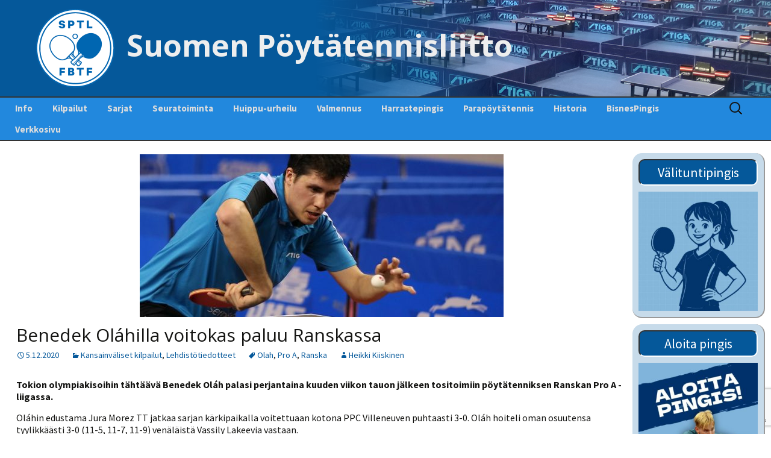

--- FILE ---
content_type: text/html; charset=UTF-8
request_url: https://www.sptl.fi/sptl_uudet/?p=24975
body_size: 12965
content:
<!DOCTYPE html>
<!--[if IE 7]>
<html class="ie ie7" lang="fi">
<![endif]-->
<!--[if IE 8]>
<html class="ie ie8" lang="fi">
<![endif]-->
<!--[if !(IE 7) & !(IE 8)]><!-->
<html lang="fi">
<!--<![endif]-->
<head>
	<meta charset="UTF-8">
	<meta name="viewport" content="width=device-width">
	<title>Benedek Oláhilla voitokas paluu Ranskassa | Suomen Pöytätennisliitto</title>
	<link rel="profile" href="http://gmpg.org/xfn/11">
	<link rel="pingback" href="https://www.sptl.fi/sptl_uudet/xmlrpc.php">
	<!--[if lt IE 9]>
	<script src="https://www.sptl.fi/sptl_uudet/wp-content/themes/twentythirteen/js/html5.js"></script>
	<![endif]-->
	<meta name='robots' content='max-image-preview:large' />
	<style>img:is([sizes="auto" i], [sizes^="auto," i]) { contain-intrinsic-size: 3000px 1500px }</style>
	<link rel="alternate" type="application/rss+xml" title="Suomen Pöytätennisliitto &raquo; syöte" href="https://www.sptl.fi/sptl_uudet/?feed=rss2" />
<link rel="alternate" type="application/rss+xml" title="Suomen Pöytätennisliitto &raquo; kommenttien syöte" href="https://www.sptl.fi/sptl_uudet/?feed=comments-rss2" />
<link rel="alternate" type="application/rss+xml" title="Suomen Pöytätennisliitto &raquo; Benedek Oláhilla voitokas paluu Ranskassa kommenttien syöte" href="https://www.sptl.fi/sptl_uudet/?feed=rss2&#038;p=24975" />
<script>
window._wpemojiSettings = {"baseUrl":"https:\/\/s.w.org\/images\/core\/emoji\/16.0.1\/72x72\/","ext":".png","svgUrl":"https:\/\/s.w.org\/images\/core\/emoji\/16.0.1\/svg\/","svgExt":".svg","source":{"concatemoji":"https:\/\/www.sptl.fi\/sptl_uudet\/wp-includes\/js\/wp-emoji-release.min.js?ver=6.8.2"}};
/*! This file is auto-generated */
!function(s,n){var o,i,e;function c(e){try{var t={supportTests:e,timestamp:(new Date).valueOf()};sessionStorage.setItem(o,JSON.stringify(t))}catch(e){}}function p(e,t,n){e.clearRect(0,0,e.canvas.width,e.canvas.height),e.fillText(t,0,0);var t=new Uint32Array(e.getImageData(0,0,e.canvas.width,e.canvas.height).data),a=(e.clearRect(0,0,e.canvas.width,e.canvas.height),e.fillText(n,0,0),new Uint32Array(e.getImageData(0,0,e.canvas.width,e.canvas.height).data));return t.every(function(e,t){return e===a[t]})}function u(e,t){e.clearRect(0,0,e.canvas.width,e.canvas.height),e.fillText(t,0,0);for(var n=e.getImageData(16,16,1,1),a=0;a<n.data.length;a++)if(0!==n.data[a])return!1;return!0}function f(e,t,n,a){switch(t){case"flag":return n(e,"\ud83c\udff3\ufe0f\u200d\u26a7\ufe0f","\ud83c\udff3\ufe0f\u200b\u26a7\ufe0f")?!1:!n(e,"\ud83c\udde8\ud83c\uddf6","\ud83c\udde8\u200b\ud83c\uddf6")&&!n(e,"\ud83c\udff4\udb40\udc67\udb40\udc62\udb40\udc65\udb40\udc6e\udb40\udc67\udb40\udc7f","\ud83c\udff4\u200b\udb40\udc67\u200b\udb40\udc62\u200b\udb40\udc65\u200b\udb40\udc6e\u200b\udb40\udc67\u200b\udb40\udc7f");case"emoji":return!a(e,"\ud83e\udedf")}return!1}function g(e,t,n,a){var r="undefined"!=typeof WorkerGlobalScope&&self instanceof WorkerGlobalScope?new OffscreenCanvas(300,150):s.createElement("canvas"),o=r.getContext("2d",{willReadFrequently:!0}),i=(o.textBaseline="top",o.font="600 32px Arial",{});return e.forEach(function(e){i[e]=t(o,e,n,a)}),i}function t(e){var t=s.createElement("script");t.src=e,t.defer=!0,s.head.appendChild(t)}"undefined"!=typeof Promise&&(o="wpEmojiSettingsSupports",i=["flag","emoji"],n.supports={everything:!0,everythingExceptFlag:!0},e=new Promise(function(e){s.addEventListener("DOMContentLoaded",e,{once:!0})}),new Promise(function(t){var n=function(){try{var e=JSON.parse(sessionStorage.getItem(o));if("object"==typeof e&&"number"==typeof e.timestamp&&(new Date).valueOf()<e.timestamp+604800&&"object"==typeof e.supportTests)return e.supportTests}catch(e){}return null}();if(!n){if("undefined"!=typeof Worker&&"undefined"!=typeof OffscreenCanvas&&"undefined"!=typeof URL&&URL.createObjectURL&&"undefined"!=typeof Blob)try{var e="postMessage("+g.toString()+"("+[JSON.stringify(i),f.toString(),p.toString(),u.toString()].join(",")+"));",a=new Blob([e],{type:"text/javascript"}),r=new Worker(URL.createObjectURL(a),{name:"wpTestEmojiSupports"});return void(r.onmessage=function(e){c(n=e.data),r.terminate(),t(n)})}catch(e){}c(n=g(i,f,p,u))}t(n)}).then(function(e){for(var t in e)n.supports[t]=e[t],n.supports.everything=n.supports.everything&&n.supports[t],"flag"!==t&&(n.supports.everythingExceptFlag=n.supports.everythingExceptFlag&&n.supports[t]);n.supports.everythingExceptFlag=n.supports.everythingExceptFlag&&!n.supports.flag,n.DOMReady=!1,n.readyCallback=function(){n.DOMReady=!0}}).then(function(){return e}).then(function(){var e;n.supports.everything||(n.readyCallback(),(e=n.source||{}).concatemoji?t(e.concatemoji):e.wpemoji&&e.twemoji&&(t(e.twemoji),t(e.wpemoji)))}))}((window,document),window._wpemojiSettings);
</script>
<style id='wp-emoji-styles-inline-css'>

	img.wp-smiley, img.emoji {
		display: inline !important;
		border: none !important;
		box-shadow: none !important;
		height: 1em !important;
		width: 1em !important;
		margin: 0 0.07em !important;
		vertical-align: -0.1em !important;
		background: none !important;
		padding: 0 !important;
	}
</style>
<link rel='stylesheet' id='wp-block-library-css' href='https://www.sptl.fi/sptl_uudet/wp-includes/css/dist/block-library/style.min.css?ver=6.8.2' media='all' />
<style id='wp-block-library-theme-inline-css'>
.wp-block-audio :where(figcaption){color:#555;font-size:13px;text-align:center}.is-dark-theme .wp-block-audio :where(figcaption){color:#ffffffa6}.wp-block-audio{margin:0 0 1em}.wp-block-code{border:1px solid #ccc;border-radius:4px;font-family:Menlo,Consolas,monaco,monospace;padding:.8em 1em}.wp-block-embed :where(figcaption){color:#555;font-size:13px;text-align:center}.is-dark-theme .wp-block-embed :where(figcaption){color:#ffffffa6}.wp-block-embed{margin:0 0 1em}.blocks-gallery-caption{color:#555;font-size:13px;text-align:center}.is-dark-theme .blocks-gallery-caption{color:#ffffffa6}:root :where(.wp-block-image figcaption){color:#555;font-size:13px;text-align:center}.is-dark-theme :root :where(.wp-block-image figcaption){color:#ffffffa6}.wp-block-image{margin:0 0 1em}.wp-block-pullquote{border-bottom:4px solid;border-top:4px solid;color:currentColor;margin-bottom:1.75em}.wp-block-pullquote cite,.wp-block-pullquote footer,.wp-block-pullquote__citation{color:currentColor;font-size:.8125em;font-style:normal;text-transform:uppercase}.wp-block-quote{border-left:.25em solid;margin:0 0 1.75em;padding-left:1em}.wp-block-quote cite,.wp-block-quote footer{color:currentColor;font-size:.8125em;font-style:normal;position:relative}.wp-block-quote:where(.has-text-align-right){border-left:none;border-right:.25em solid;padding-left:0;padding-right:1em}.wp-block-quote:where(.has-text-align-center){border:none;padding-left:0}.wp-block-quote.is-large,.wp-block-quote.is-style-large,.wp-block-quote:where(.is-style-plain){border:none}.wp-block-search .wp-block-search__label{font-weight:700}.wp-block-search__button{border:1px solid #ccc;padding:.375em .625em}:where(.wp-block-group.has-background){padding:1.25em 2.375em}.wp-block-separator.has-css-opacity{opacity:.4}.wp-block-separator{border:none;border-bottom:2px solid;margin-left:auto;margin-right:auto}.wp-block-separator.has-alpha-channel-opacity{opacity:1}.wp-block-separator:not(.is-style-wide):not(.is-style-dots){width:100px}.wp-block-separator.has-background:not(.is-style-dots){border-bottom:none;height:1px}.wp-block-separator.has-background:not(.is-style-wide):not(.is-style-dots){height:2px}.wp-block-table{margin:0 0 1em}.wp-block-table td,.wp-block-table th{word-break:normal}.wp-block-table :where(figcaption){color:#555;font-size:13px;text-align:center}.is-dark-theme .wp-block-table :where(figcaption){color:#ffffffa6}.wp-block-video :where(figcaption){color:#555;font-size:13px;text-align:center}.is-dark-theme .wp-block-video :where(figcaption){color:#ffffffa6}.wp-block-video{margin:0 0 1em}:root :where(.wp-block-template-part.has-background){margin-bottom:0;margin-top:0;padding:1.25em 2.375em}
</style>
<style id='classic-theme-styles-inline-css'>
/*! This file is auto-generated */
.wp-block-button__link{color:#fff;background-color:#32373c;border-radius:9999px;box-shadow:none;text-decoration:none;padding:calc(.667em + 2px) calc(1.333em + 2px);font-size:1.125em}.wp-block-file__button{background:#32373c;color:#fff;text-decoration:none}
</style>
<link rel='stylesheet' id='awsm-ead-public-css' href='https://www.sptl.fi/sptl_uudet/wp-content/plugins/embed-any-document/css/embed-public.min.css?ver=2.7.7' media='all' />
<style id='global-styles-inline-css'>
:root{--wp--preset--aspect-ratio--square: 1;--wp--preset--aspect-ratio--4-3: 4/3;--wp--preset--aspect-ratio--3-4: 3/4;--wp--preset--aspect-ratio--3-2: 3/2;--wp--preset--aspect-ratio--2-3: 2/3;--wp--preset--aspect-ratio--16-9: 16/9;--wp--preset--aspect-ratio--9-16: 9/16;--wp--preset--color--black: #000000;--wp--preset--color--cyan-bluish-gray: #abb8c3;--wp--preset--color--white: #fff;--wp--preset--color--pale-pink: #f78da7;--wp--preset--color--vivid-red: #cf2e2e;--wp--preset--color--luminous-vivid-orange: #ff6900;--wp--preset--color--luminous-vivid-amber: #fcb900;--wp--preset--color--light-green-cyan: #7bdcb5;--wp--preset--color--vivid-green-cyan: #00d084;--wp--preset--color--pale-cyan-blue: #8ed1fc;--wp--preset--color--vivid-cyan-blue: #0693e3;--wp--preset--color--vivid-purple: #9b51e0;--wp--preset--color--dark-gray: #141412;--wp--preset--color--red: #bc360a;--wp--preset--color--medium-orange: #db572f;--wp--preset--color--light-orange: #ea9629;--wp--preset--color--yellow: #fbca3c;--wp--preset--color--dark-brown: #220e10;--wp--preset--color--medium-brown: #722d19;--wp--preset--color--light-brown: #eadaa6;--wp--preset--color--beige: #e8e5ce;--wp--preset--color--off-white: #f7f5e7;--wp--preset--gradient--vivid-cyan-blue-to-vivid-purple: linear-gradient(135deg,rgba(6,147,227,1) 0%,rgb(155,81,224) 100%);--wp--preset--gradient--light-green-cyan-to-vivid-green-cyan: linear-gradient(135deg,rgb(122,220,180) 0%,rgb(0,208,130) 100%);--wp--preset--gradient--luminous-vivid-amber-to-luminous-vivid-orange: linear-gradient(135deg,rgba(252,185,0,1) 0%,rgba(255,105,0,1) 100%);--wp--preset--gradient--luminous-vivid-orange-to-vivid-red: linear-gradient(135deg,rgba(255,105,0,1) 0%,rgb(207,46,46) 100%);--wp--preset--gradient--very-light-gray-to-cyan-bluish-gray: linear-gradient(135deg,rgb(238,238,238) 0%,rgb(169,184,195) 100%);--wp--preset--gradient--cool-to-warm-spectrum: linear-gradient(135deg,rgb(74,234,220) 0%,rgb(151,120,209) 20%,rgb(207,42,186) 40%,rgb(238,44,130) 60%,rgb(251,105,98) 80%,rgb(254,248,76) 100%);--wp--preset--gradient--blush-light-purple: linear-gradient(135deg,rgb(255,206,236) 0%,rgb(152,150,240) 100%);--wp--preset--gradient--blush-bordeaux: linear-gradient(135deg,rgb(254,205,165) 0%,rgb(254,45,45) 50%,rgb(107,0,62) 100%);--wp--preset--gradient--luminous-dusk: linear-gradient(135deg,rgb(255,203,112) 0%,rgb(199,81,192) 50%,rgb(65,88,208) 100%);--wp--preset--gradient--pale-ocean: linear-gradient(135deg,rgb(255,245,203) 0%,rgb(182,227,212) 50%,rgb(51,167,181) 100%);--wp--preset--gradient--electric-grass: linear-gradient(135deg,rgb(202,248,128) 0%,rgb(113,206,126) 100%);--wp--preset--gradient--midnight: linear-gradient(135deg,rgb(2,3,129) 0%,rgb(40,116,252) 100%);--wp--preset--gradient--autumn-brown: linear-gradient(135deg, rgba(226,45,15,1) 0%, rgba(158,25,13,1) 100%);--wp--preset--gradient--sunset-yellow: linear-gradient(135deg, rgba(233,139,41,1) 0%, rgba(238,179,95,1) 100%);--wp--preset--gradient--light-sky: linear-gradient(135deg,rgba(228,228,228,1.0) 0%,rgba(208,225,252,1.0) 100%);--wp--preset--gradient--dark-sky: linear-gradient(135deg,rgba(0,0,0,1.0) 0%,rgba(56,61,69,1.0) 100%);--wp--preset--font-size--small: 13px;--wp--preset--font-size--medium: 20px;--wp--preset--font-size--large: 36px;--wp--preset--font-size--x-large: 42px;--wp--preset--spacing--20: 0.44rem;--wp--preset--spacing--30: 0.67rem;--wp--preset--spacing--40: 1rem;--wp--preset--spacing--50: 1.5rem;--wp--preset--spacing--60: 2.25rem;--wp--preset--spacing--70: 3.38rem;--wp--preset--spacing--80: 5.06rem;--wp--preset--shadow--natural: 6px 6px 9px rgba(0, 0, 0, 0.2);--wp--preset--shadow--deep: 12px 12px 50px rgba(0, 0, 0, 0.4);--wp--preset--shadow--sharp: 6px 6px 0px rgba(0, 0, 0, 0.2);--wp--preset--shadow--outlined: 6px 6px 0px -3px rgba(255, 255, 255, 1), 6px 6px rgba(0, 0, 0, 1);--wp--preset--shadow--crisp: 6px 6px 0px rgba(0, 0, 0, 1);}:where(.is-layout-flex){gap: 0.5em;}:where(.is-layout-grid){gap: 0.5em;}body .is-layout-flex{display: flex;}.is-layout-flex{flex-wrap: wrap;align-items: center;}.is-layout-flex > :is(*, div){margin: 0;}body .is-layout-grid{display: grid;}.is-layout-grid > :is(*, div){margin: 0;}:where(.wp-block-columns.is-layout-flex){gap: 2em;}:where(.wp-block-columns.is-layout-grid){gap: 2em;}:where(.wp-block-post-template.is-layout-flex){gap: 1.25em;}:where(.wp-block-post-template.is-layout-grid){gap: 1.25em;}.has-black-color{color: var(--wp--preset--color--black) !important;}.has-cyan-bluish-gray-color{color: var(--wp--preset--color--cyan-bluish-gray) !important;}.has-white-color{color: var(--wp--preset--color--white) !important;}.has-pale-pink-color{color: var(--wp--preset--color--pale-pink) !important;}.has-vivid-red-color{color: var(--wp--preset--color--vivid-red) !important;}.has-luminous-vivid-orange-color{color: var(--wp--preset--color--luminous-vivid-orange) !important;}.has-luminous-vivid-amber-color{color: var(--wp--preset--color--luminous-vivid-amber) !important;}.has-light-green-cyan-color{color: var(--wp--preset--color--light-green-cyan) !important;}.has-vivid-green-cyan-color{color: var(--wp--preset--color--vivid-green-cyan) !important;}.has-pale-cyan-blue-color{color: var(--wp--preset--color--pale-cyan-blue) !important;}.has-vivid-cyan-blue-color{color: var(--wp--preset--color--vivid-cyan-blue) !important;}.has-vivid-purple-color{color: var(--wp--preset--color--vivid-purple) !important;}.has-black-background-color{background-color: var(--wp--preset--color--black) !important;}.has-cyan-bluish-gray-background-color{background-color: var(--wp--preset--color--cyan-bluish-gray) !important;}.has-white-background-color{background-color: var(--wp--preset--color--white) !important;}.has-pale-pink-background-color{background-color: var(--wp--preset--color--pale-pink) !important;}.has-vivid-red-background-color{background-color: var(--wp--preset--color--vivid-red) !important;}.has-luminous-vivid-orange-background-color{background-color: var(--wp--preset--color--luminous-vivid-orange) !important;}.has-luminous-vivid-amber-background-color{background-color: var(--wp--preset--color--luminous-vivid-amber) !important;}.has-light-green-cyan-background-color{background-color: var(--wp--preset--color--light-green-cyan) !important;}.has-vivid-green-cyan-background-color{background-color: var(--wp--preset--color--vivid-green-cyan) !important;}.has-pale-cyan-blue-background-color{background-color: var(--wp--preset--color--pale-cyan-blue) !important;}.has-vivid-cyan-blue-background-color{background-color: var(--wp--preset--color--vivid-cyan-blue) !important;}.has-vivid-purple-background-color{background-color: var(--wp--preset--color--vivid-purple) !important;}.has-black-border-color{border-color: var(--wp--preset--color--black) !important;}.has-cyan-bluish-gray-border-color{border-color: var(--wp--preset--color--cyan-bluish-gray) !important;}.has-white-border-color{border-color: var(--wp--preset--color--white) !important;}.has-pale-pink-border-color{border-color: var(--wp--preset--color--pale-pink) !important;}.has-vivid-red-border-color{border-color: var(--wp--preset--color--vivid-red) !important;}.has-luminous-vivid-orange-border-color{border-color: var(--wp--preset--color--luminous-vivid-orange) !important;}.has-luminous-vivid-amber-border-color{border-color: var(--wp--preset--color--luminous-vivid-amber) !important;}.has-light-green-cyan-border-color{border-color: var(--wp--preset--color--light-green-cyan) !important;}.has-vivid-green-cyan-border-color{border-color: var(--wp--preset--color--vivid-green-cyan) !important;}.has-pale-cyan-blue-border-color{border-color: var(--wp--preset--color--pale-cyan-blue) !important;}.has-vivid-cyan-blue-border-color{border-color: var(--wp--preset--color--vivid-cyan-blue) !important;}.has-vivid-purple-border-color{border-color: var(--wp--preset--color--vivid-purple) !important;}.has-vivid-cyan-blue-to-vivid-purple-gradient-background{background: var(--wp--preset--gradient--vivid-cyan-blue-to-vivid-purple) !important;}.has-light-green-cyan-to-vivid-green-cyan-gradient-background{background: var(--wp--preset--gradient--light-green-cyan-to-vivid-green-cyan) !important;}.has-luminous-vivid-amber-to-luminous-vivid-orange-gradient-background{background: var(--wp--preset--gradient--luminous-vivid-amber-to-luminous-vivid-orange) !important;}.has-luminous-vivid-orange-to-vivid-red-gradient-background{background: var(--wp--preset--gradient--luminous-vivid-orange-to-vivid-red) !important;}.has-very-light-gray-to-cyan-bluish-gray-gradient-background{background: var(--wp--preset--gradient--very-light-gray-to-cyan-bluish-gray) !important;}.has-cool-to-warm-spectrum-gradient-background{background: var(--wp--preset--gradient--cool-to-warm-spectrum) !important;}.has-blush-light-purple-gradient-background{background: var(--wp--preset--gradient--blush-light-purple) !important;}.has-blush-bordeaux-gradient-background{background: var(--wp--preset--gradient--blush-bordeaux) !important;}.has-luminous-dusk-gradient-background{background: var(--wp--preset--gradient--luminous-dusk) !important;}.has-pale-ocean-gradient-background{background: var(--wp--preset--gradient--pale-ocean) !important;}.has-electric-grass-gradient-background{background: var(--wp--preset--gradient--electric-grass) !important;}.has-midnight-gradient-background{background: var(--wp--preset--gradient--midnight) !important;}.has-small-font-size{font-size: var(--wp--preset--font-size--small) !important;}.has-medium-font-size{font-size: var(--wp--preset--font-size--medium) !important;}.has-large-font-size{font-size: var(--wp--preset--font-size--large) !important;}.has-x-large-font-size{font-size: var(--wp--preset--font-size--x-large) !important;}
:where(.wp-block-post-template.is-layout-flex){gap: 1.25em;}:where(.wp-block-post-template.is-layout-grid){gap: 1.25em;}
:where(.wp-block-columns.is-layout-flex){gap: 2em;}:where(.wp-block-columns.is-layout-grid){gap: 2em;}
:root :where(.wp-block-pullquote){font-size: 1.5em;line-height: 1.6;}
</style>
<link rel='stylesheet' id='better-recent-comments-css' href='https://www.sptl.fi/sptl_uudet/wp-content/plugins/better-recent-comments/assets/css/better-recent-comments.min.css?ver=6.8.2' media='all' />
<link rel='stylesheet' id='contact-form-7-css' href='https://www.sptl.fi/sptl_uudet/wp-content/plugins/contact-form-7/includes/css/styles.css?ver=6.1.1' media='all' />
<link rel='stylesheet' id='widgetopts-styles-css' href='https://www.sptl.fi/sptl_uudet/wp-content/plugins/widget-options/assets/css/widget-options.css?ver=4.1.2' media='all' />
<link rel='stylesheet' id='if-menu-site-css-css' href='https://www.sptl.fi/sptl_uudet/wp-content/plugins/if-menu/assets/if-menu-site.css?ver=6.8.2' media='all' />
<link rel='stylesheet' id='parent-style-css' href='https://www.sptl.fi/sptl_uudet/wp-content/themes/twentythirteen/style.css?ver=6.8.2' media='all' />
<link rel='stylesheet' id='twentythirteen-fonts-css' href='https://www.sptl.fi/sptl_uudet/wp-content/themes/twentythirteen/fonts/source-sans-pro-plus-bitter.css?ver=20230328' media='all' />
<link rel='stylesheet' id='genericons-css' href='https://www.sptl.fi/sptl_uudet/wp-content/themes/twentythirteen/genericons/genericons.css?ver=3.0.3' media='all' />
<link rel='stylesheet' id='twentythirteen-style-css' href='https://www.sptl.fi/sptl_uudet/wp-content/themes/twentythirteen-sptl/style.css?ver=20250415' media='all' />
<link rel='stylesheet' id='twentythirteen-block-style-css' href='https://www.sptl.fi/sptl_uudet/wp-content/themes/twentythirteen/css/blocks.css?ver=20240520' media='all' />
<script src="https://www.sptl.fi/sptl_uudet/wp-includes/js/jquery/jquery.min.js?ver=3.7.1" id="jquery-core-js"></script>
<script src="https://www.sptl.fi/sptl_uudet/wp-includes/js/jquery/jquery-migrate.min.js?ver=3.4.1" id="jquery-migrate-js"></script>
<script src="https://www.sptl.fi/sptl_uudet/wp-content/themes/twentythirteen/js/functions.js?ver=20230526" id="twentythirteen-script-js" defer data-wp-strategy="defer"></script>
<link rel="https://api.w.org/" href="https://www.sptl.fi/sptl_uudet/index.php?rest_route=/" /><link rel="alternate" title="JSON" type="application/json" href="https://www.sptl.fi/sptl_uudet/index.php?rest_route=/wp/v2/posts/24975" /><link rel="EditURI" type="application/rsd+xml" title="RSD" href="https://www.sptl.fi/sptl_uudet/xmlrpc.php?rsd" />
<meta name="generator" content="WordPress 6.8.2" />
<link rel="canonical" href="https://www.sptl.fi/sptl_uudet/?p=24975" />
<link rel='shortlink' href='https://www.sptl.fi/sptl_uudet/?p=24975' />
<link rel="alternate" title="oEmbed (JSON)" type="application/json+oembed" href="https://www.sptl.fi/sptl_uudet/index.php?rest_route=%2Foembed%2F1.0%2Fembed&#038;url=https%3A%2F%2Fwww.sptl.fi%2Fsptl_uudet%2F%3Fp%3D24975" />
<link rel="alternate" title="oEmbed (XML)" type="text/xml+oembed" href="https://www.sptl.fi/sptl_uudet/index.php?rest_route=%2Foembed%2F1.0%2Fembed&#038;url=https%3A%2F%2Fwww.sptl.fi%2Fsptl_uudet%2F%3Fp%3D24975&#038;format=xml" />
<!-- SPTL Plugin css and javascript -->
<link type="text/css" rel="stylesheet" href="https://www.sptl.fi/sptl_uudet/wp-content/plugins/sptl-plugin/css/style.css?1.8.2.01.06"></link>
<script type="text/javascript" src="https://www.sptl.fi/sptl_uudet/wp-content/plugins/sptl-plugin/js/scripts.js?1.8.2.01.06"></script>
<script type="text/javascript" src="https://www.sptl.fi/sptl_uudet/wp-content/plugins/sptl-plugin/js/scripts2_1.7.js?1.8.2.01.06"></script>
<script type="text/javascript" src="https://www.sptl.fi/sptl_uudet/wp-content/plugins/sptl-plugin/js/main_arvo_1.0.4.js?1.8.2.01.06"></script>
<script type="text/javascript" src="https://www.sptl.fi/sptl_uudet/wp-content/plugins/sptl-plugin/js/main_pooli_1.0.1.js?1.8.2.01.06"></script>
<script type="text/javascript" src="https://www.sptl.fi/sptl_uudet/wp-content/plugins/sptl-plugin/js/main_cup_1.0.1.js?1.8.2.01.06"></script>
<script type="text/javascript" src="https://www.sptl.fi/sptl_uudet/wp-content/plugins/sptl-plugin/js/jquery.js"></script>
<script type="text/javascript" src="https://www.sptl.fi/sptl_uudet/wp-content/plugins/sptl-plugin/js/jquery.color.js"></script>
<script type="text/javascript" src="https://www.sptl.fi/sptl_uudet/wp-content/plugins/sptl-plugin/js/jquery.autocomplete.js"></script>

<!-- Youtube verification code -->
<meta name="google-site-verification" content="-gVXhUwHZsz3TqZijhzyhqcIapNgFTQC61oB_ngHS3k">
	<style type="text/css" id="twentythirteen-header-css">
		.site-header {
		background: url(https://www.sptl.fi/sptl_uudet/wp-content/uploads/cropped-sptl.png) no-repeat scroll top;
		background-size: 1600px auto;
	}
	@media (max-width: 767px) {
		.site-header {
			background-size: 768px auto;
		}
	}
	@media (max-width: 359px) {
		.site-header {
			background-size: 360px auto;
		}
	}
			</style>
	<link rel="icon" href="https://www.sptl.fi/sptl_uudet/wp-content/uploads/2016/08/sptl_logo_sininen.png" sizes="32x32" />
<link rel="icon" href="https://www.sptl.fi/sptl_uudet/wp-content/uploads/2016/08/sptl_logo_sininen.png" sizes="192x192" />
<link rel="apple-touch-icon" href="https://www.sptl.fi/sptl_uudet/wp-content/uploads/2016/08/sptl_logo_sininen.png" />
<meta name="msapplication-TileImage" content="https://www.sptl.fi/sptl_uudet/wp-content/uploads/2016/08/sptl_logo_sininen.png" />
		<style id="wp-custom-css">
			.site-header {
	background-size: auto;
}		</style>
			<!-- Lisätty fontti otsikkoja varten - Marko 12.7.2016 -->
	<link href='https://fonts.googleapis.com/css?family=Open+Sans:400,600,700,800' rel='stylesheet' type='text/css'>		
</head>

<body class="wp-singular post-template-default single single-post postid-24975 single-format-standard wp-embed-responsive wp-theme-twentythirteen wp-child-theme-twentythirteen-sptl sidebar">
	<div id="page" class="hfeed site">
		<header id="masthead" class="site-header" role="banner">
			<a class="home-link" href="https://www.sptl.fi/sptl_uudet/" title="Suomen Pöytätennisliitto" rel="home">
								<img class="logo" src="img/logo_130px.png">
				<h1 class="site-title">Suomen Pöytätennisliitto</h1>
				<h2 class="site-description"></h2>
			</a>

			<div id="navbar" class="navbar">
				<nav id="site-navigation" class="navigation main-navigation" role="navigation">
					<button class="menu-toggle">Valikko</button>
					<a class="screen-reader-text skip-link" href="#content" title="Siirry sisältöön">Siirry sisältöön</a>
					<div class="menu-ylavalikko-container"><ul id="primary-menu" class="nav-menu"><li id="menu-item-1253" class="menu-item menu-item-type-post_type menu-item-object-page menu-item-has-children menu-item-1253"><a href="https://www.sptl.fi/sptl_uudet/?page_id=1251">Info</a>
<ul class="sub-menu">
	<li id="menu-item-46" class="menu-item menu-item-type-post_type menu-item-object-page menu-item-46"><a href="https://www.sptl.fi/sptl_uudet/?page_id=45">Yhteystiedot – Contact us</a></li>
	<li id="menu-item-724" class="menu-item menu-item-type-post_type menu-item-object-page menu-item-724"><a href="https://www.sptl.fi/sptl_uudet/?page_id=721">Pankkitilit ja liiton perimät maksut</a></li>
	<li id="menu-item-25284" class="menu-item menu-item-type-post_type menu-item-object-page menu-item-25284"><a href="https://www.sptl.fi/sptl_uudet/?page_id=25282">Pöytätennisrahasto</a></li>
	<li id="menu-item-1225" class="menu-item menu-item-type-custom menu-item-object-custom menu-item-has-children menu-item-1225"><a target="_blank" href="https://www.sptl.fi/sptl_uudet/wp-content/uploads/SPTL_saannot_2025-2026.pdf">Säännöt</a>
	<ul class="sub-menu">
		<li id="menu-item-56130" class="menu-item menu-item-type-post_type menu-item-object-page menu-item-56130"><a href="https://www.sptl.fi/sptl_uudet/?page_id=54914">Kurinpitosäännöt</a></li>
	</ul>
</li>
	<li id="menu-item-728" class="menu-item menu-item-type-post_type menu-item-object-page menu-item-728"><a href="https://www.sptl.fi/sptl_uudet/?page_id=725">Liittokokoukset</a></li>
	<li id="menu-item-49" class="menu-item menu-item-type-post_type menu-item-object-page menu-item-49"><a href="https://www.sptl.fi/sptl_uudet/?page_id=48">Hallitus</a></li>
	<li id="menu-item-52" class="menu-item menu-item-type-post_type menu-item-object-page menu-item-52"><a href="https://www.sptl.fi/sptl_uudet/?page_id=51">Valiokunnat</a></li>
	<li id="menu-item-55668" class="menu-item menu-item-type-custom menu-item-object-custom menu-item-55668"><a href="https://www.sptl.fi/sptl_uudet/wp-content/uploads/Strategia-2025-2030-1.pdf">Strategia 2025-2030</a></li>
	<li id="menu-item-55239" class="menu-item menu-item-type-post_type menu-item-object-page menu-item-has-children menu-item-55239"><a href="https://www.sptl.fi/sptl_uudet/?page_id=24519">Vastuullisuus</a>
	<ul class="sub-menu">
		<li id="menu-item-55240" class="menu-item menu-item-type-custom menu-item-object-custom menu-item-55240"><a href="https://urheiluyhteiso.ilmoituskanava.fi/#/">Ilmoita epäasiallisesta käytöksestä</a></li>
		<li id="menu-item-54901" class="menu-item menu-item-type-custom menu-item-object-custom menu-item-54901"><a href="https://www.sptl.fi/sptl_uudet/wp-content/uploads/Hallintosaanto-2024.pdf">Hallintosääntö</a></li>
	</ul>
</li>
	<li id="menu-item-60059" class="menu-item menu-item-type-post_type menu-item-object-page menu-item-60059"><a href="https://www.sptl.fi/sptl_uudet/?page_id=38214">NETU in English</a></li>
</ul>
</li>
<li id="menu-item-1310" class="menu-item menu-item-type-post_type menu-item-object-page menu-item-has-children menu-item-1310"><a href="https://www.sptl.fi/sptl_uudet/?page_id=1296">Kilpailut</a>
<ul class="sub-menu">
	<li id="menu-item-16" class="menu-item menu-item-type-post_type menu-item-object-page menu-item-16"><a href="https://www.sptl.fi/sptl_uudet/?page_id=2">Tapahtumakalenteri</a></li>
	<li id="menu-item-25276" class="menu-item menu-item-type-post_type menu-item-object-page menu-item-25276"><a href="https://www.sptl.fi/sptl_uudet/?page_id=25274">Kilpailuiden ottelupohjia ja lomakkeita</a></li>
	<li id="menu-item-2605" class="menu-item menu-item-type-taxonomy menu-item-object-category menu-item-2605"><a href="https://www.sptl.fi/sptl_uudet/?cat=4">Kilpailutiedotteet ja -tiedostot</a></li>
	<li id="menu-item-56967" class="menu-item menu-item-type-post_type menu-item-object-post menu-item-56967"><a href="https://www.sptl.fi/sptl_uudet/?p=52885">Ylituomarin raporttiohjeet</a></li>
	<li id="menu-item-44888" class="menu-item menu-item-type-post_type menu-item-object-page menu-item-44888"><a href="https://www.sptl.fi/sptl_uudet/?page_id=44886">GP-kilpailut</a></li>
	<li id="menu-item-7349" class="menu-item menu-item-type-taxonomy menu-item-object-category menu-item-7349"><a href="https://www.sptl.fi/sptl_uudet/?cat=12">Rating-artikkelit</a></li>
	<li id="menu-item-44894" class="menu-item menu-item-type-custom menu-item-object-custom menu-item-44894"><a href="https://www.sptl.fi/sptl_uudet/wp-content/uploads/SPTL_Rating-manuaali_V8.0.pdf">Rating-manuaali</a></li>
	<li id="menu-item-7346" class="menu-item menu-item-type-post_type menu-item-object-page menu-item-has-children menu-item-7346"><a href="https://www.sptl.fi/sptl_uudet/?page_id=7344">Julkaistut Rating-listat</a>
	<ul class="sub-menu">
		<li id="menu-item-7347" class="menu-item menu-item-type-post_type menu-item-object-page menu-item-7347"><a href="https://www.sptl.fi/sptl_uudet/?page_id=7339">Päivärating</a></li>
	</ul>
</li>
</ul>
</li>
<li id="menu-item-698" class="menu-item menu-item-type-post_type menu-item-object-page menu-item-has-children menu-item-698"><a href="https://www.sptl.fi/sptl_uudet/?page_id=22">Sarjat</a>
<ul class="sub-menu">
	<li id="menu-item-25273" class="menu-item menu-item-type-post_type menu-item-object-page menu-item-25273"><a href="https://www.sptl.fi/sptl_uudet/?page_id=25271">Sarjaottelupöytäkirjat ja sarjasäännöt</a></li>
	<li id="menu-item-25" class="menu-item menu-item-type-post_type menu-item-object-page menu-item-25"><a href="https://www.sptl.fi/sptl_uudet/?page_id=20">Mestaruussarja</a></li>
	<li id="menu-item-273" class="menu-item menu-item-type-post_type menu-item-object-page menu-item-273"><a href="https://www.sptl.fi/sptl_uudet/?page_id=272">1-divisioona</a></li>
	<li id="menu-item-277" class="menu-item menu-item-type-post_type menu-item-object-page menu-item-277"><a href="https://www.sptl.fi/sptl_uudet/?page_id=276">2-divisioona</a></li>
	<li id="menu-item-280" class="menu-item menu-item-type-post_type menu-item-object-page menu-item-280"><a href="https://www.sptl.fi/sptl_uudet/?page_id=279">3-divisioona</a></li>
	<li id="menu-item-284" class="menu-item menu-item-type-post_type menu-item-object-page menu-item-284"><a href="https://www.sptl.fi/sptl_uudet/?page_id=283">4-divisioona</a></li>
	<li id="menu-item-288" class="menu-item menu-item-type-post_type menu-item-object-page menu-item-288"><a href="https://www.sptl.fi/sptl_uudet/?page_id=287">5-divisioona</a></li>
	<li id="menu-item-8030" class="menu-item menu-item-type-post_type menu-item-object-page menu-item-8030"><a href="https://www.sptl.fi/sptl_uudet/?page_id=8028">6-divisioona</a></li>
	<li id="menu-item-291" class="menu-item menu-item-type-taxonomy menu-item-object-category menu-item-291"><a href="https://www.sptl.fi/sptl_uudet/?cat=7">Sarjatiedotteet</a></li>
	<li id="menu-item-117" class="menu-item menu-item-type-post_type menu-item-object-page menu-item-117"><a href="https://www.sptl.fi/sptl_uudet/?page_id=116">Pelipaikat ja joukkueiden yhteyshenkilöt</a></li>
</ul>
</li>
<li id="menu-item-1309" class="menu-item menu-item-type-post_type menu-item-object-page menu-item-has-children menu-item-1309"><a href="https://www.sptl.fi/sptl_uudet/?page_id=1298">Seuratoiminta</a>
<ul class="sub-menu">
	<li id="menu-item-35" class="menu-item menu-item-type-post_type menu-item-object-page menu-item-has-children menu-item-35"><a href="https://www.sptl.fi/sptl_uudet/?page_id=34">Jäsenseurat ja lisenssien hankinta</a>
	<ul class="sub-menu">
		<li id="menu-item-26160" class="menu-item menu-item-type-taxonomy menu-item-object-category menu-item-26160"><a href="https://www.sptl.fi/sptl_uudet/?cat=81">Seuraesittelyt</a></li>
	</ul>
</li>
	<li id="menu-item-22513" class="menu-item menu-item-type-post_type menu-item-object-page menu-item-has-children menu-item-22513"><a href="https://www.sptl.fi/sptl_uudet/?page_id=22511">Seurakehitys</a>
	<ul class="sub-menu">
		<li id="menu-item-22544" class="menu-item menu-item-type-post_type menu-item-object-page menu-item-22544"><a href="https://www.sptl.fi/sptl_uudet/?page_id=22542">Seuratyökalu</a></li>
		<li id="menu-item-22541" class="menu-item menu-item-type-post_type menu-item-object-page menu-item-22541"><a href="https://www.sptl.fi/sptl_uudet/?page_id=22533">Tähtiseura</a></li>
	</ul>
</li>
	<li id="menu-item-7303" class="menu-item menu-item-type-post_type menu-item-object-post menu-item-7303"><a href="https://www.sptl.fi/sptl_uudet/?p=2020">Ohje lisenssien ostamiseen</a></li>
	<li id="menu-item-1010" class="menu-item menu-item-type-post_type menu-item-object-page menu-item-1010"><a href="https://www.sptl.fi/sptl_uudet/?page_id=1005">Lisenssihinnat 2025 – 2026</a></li>
	<li id="menu-item-737" class="menu-item menu-item-type-post_type menu-item-object-page menu-item-737"><a href="https://www.sptl.fi/sptl_uudet/?page_id=734">Seuran perustaminen</a></li>
	<li id="menu-item-110" class="menu-item menu-item-type-post_type menu-item-object-page menu-item-110"><a href="https://www.sptl.fi/sptl_uudet/?page_id=109">Pelaajalistat ja lisenssit</a></li>
	<li id="menu-item-124" class="menu-item menu-item-type-post_type menu-item-object-page menu-item-124"><a href="https://www.sptl.fi/sptl_uudet/?page_id=123">Seurasiirrot</a></li>
	<li id="menu-item-23930" class="menu-item menu-item-type-post_type menu-item-object-page menu-item-23930"><a href="https://www.sptl.fi/sptl_uudet/?page_id=23928">Kisajärjestäjien dokumentit</a></li>
	<li id="menu-item-1864" class="menu-item menu-item-type-taxonomy menu-item-object-category menu-item-has-children menu-item-1864"><a href="https://www.sptl.fi/sptl_uudet/?cat=8">Seuratiedotteet</a>
	<ul class="sub-menu">
		<li id="menu-item-1348" class="menu-item menu-item-type-taxonomy menu-item-object-category menu-item-1348"><a href="https://www.sptl.fi/sptl_uudet/?cat=17">Leirit</a></li>
		<li id="menu-item-42828" class="menu-item menu-item-type-post_type menu-item-object-page menu-item-42828"><a href="https://www.sptl.fi/sptl_uudet/?page_id=42795">EU-Erasmus: Maahanmuuttajien kotouttaminen ja sukupuolten tasa-arvo pöytätenniksessä kattavan osallisuuden kautta</a></li>
	</ul>
</li>
</ul>
</li>
<li id="menu-item-304" class="menu-item menu-item-type-post_type menu-item-object-page menu-item-has-children menu-item-304"><a href="https://www.sptl.fi/sptl_uudet/?page_id=303">Huippu-urheilu</a>
<ul class="sub-menu">
	<li id="menu-item-743" class="menu-item menu-item-type-post_type menu-item-object-page menu-item-743"><a href="https://www.sptl.fi/sptl_uudet/?page_id=740">Maajoukkuetoiminta</a></li>
	<li id="menu-item-1237" class="menu-item menu-item-type-taxonomy menu-item-object-category current-post-ancestor current-menu-parent current-post-parent menu-item-1237"><a href="https://www.sptl.fi/sptl_uudet/?cat=14">Kansainväliset kilpailut</a></li>
	<li id="menu-item-755" class="menu-item menu-item-type-post_type menu-item-object-page menu-item-755"><a href="https://www.sptl.fi/sptl_uudet/?page_id=752">Pöytätennispelaajan polku</a></li>
	<li id="menu-item-12106" class="menu-item menu-item-type-post_type menu-item-object-page menu-item-12106"><a href="https://www.sptl.fi/sptl_uudet/?page_id=12104">SUEK</a></li>
</ul>
</li>
<li id="menu-item-1307" class="menu-item menu-item-type-post_type menu-item-object-page menu-item-has-children menu-item-1307"><a href="https://www.sptl.fi/sptl_uudet/?page_id=1302">Valmennus</a>
<ul class="sub-menu">
	<li id="menu-item-25176" class="menu-item menu-item-type-post_type menu-item-object-page menu-item-25176"><a href="https://www.sptl.fi/sptl_uudet/?page_id=25172">Valmentajapörssi</a></li>
	<li id="menu-item-763" class="menu-item menu-item-type-post_type menu-item-object-page menu-item-has-children menu-item-763"><a href="https://www.sptl.fi/sptl_uudet/?page_id=760">Valmentaja- ja ohjaajakoulutus</a>
	<ul class="sub-menu">
		<li id="menu-item-1095" class="menu-item menu-item-type-post_type menu-item-object-page menu-item-1095"><a href="https://www.sptl.fi/sptl_uudet/?page_id=1092">Valmentajan polku</a></li>
		<li id="menu-item-1105" class="menu-item menu-item-type-post_type menu-item-object-page menu-item-1105"><a href="https://www.sptl.fi/sptl_uudet/?page_id=1101">VOK 1 yleisopinnot</a></li>
		<li id="menu-item-1108" class="menu-item menu-item-type-post_type menu-item-object-page menu-item-1108"><a href="https://www.sptl.fi/sptl_uudet/?page_id=1106">VOK 1 lajiosa</a></li>
		<li id="menu-item-1112" class="menu-item menu-item-type-post_type menu-item-object-page menu-item-1112"><a href="https://www.sptl.fi/sptl_uudet/?page_id=1109">VOK 2</a></li>
	</ul>
</li>
	<li id="menu-item-58334" class="menu-item menu-item-type-post_type menu-item-object-page menu-item-has-children menu-item-58334"><a href="https://www.sptl.fi/sptl_uudet/?page_id=58330">Valmennusoppaita</a>
	<ul class="sub-menu">
		<li id="menu-item-22768" class="menu-item menu-item-type-post_type menu-item-object-page menu-item-22768"><a href="https://www.sptl.fi/sptl_uudet/?page_id=22766">Moderni pöytätennistekniikka-opas</a></li>
		<li id="menu-item-22771" class="menu-item menu-item-type-post_type menu-item-object-page menu-item-22771"><a href="https://www.sptl.fi/sptl_uudet/?page_id=22769">Seuravalmentajakoulutus ja perustekniikka -opas</a></li>
		<li id="menu-item-25917" class="menu-item menu-item-type-post_type menu-item-object-page menu-item-25917"><a href="https://www.sptl.fi/sptl_uudet/?page_id=25915">Fyysisen suorituskyvyn harjoittaminen modernissa pöytätenniksessä-opas</a></li>
		<li id="menu-item-39341" class="menu-item menu-item-type-post_type menu-item-object-page menu-item-39341"><a href="https://www.sptl.fi/sptl_uudet/?page_id=39337">Olkapäävammojen ennaltaehkäisevä harjoitusopas pöytätennispelaajille</a></li>
	</ul>
</li>
	<li id="menu-item-767" class="menu-item menu-item-type-post_type menu-item-object-page menu-item-767"><a href="https://www.sptl.fi/sptl_uudet/?page_id=764">Tuomarikoulutus</a></li>
	<li id="menu-item-298" class="menu-item menu-item-type-taxonomy menu-item-object-category menu-item-298"><a href="https://www.sptl.fi/sptl_uudet/?cat=9">Valmennustiedotteet ja tulevat koulutukset</a></li>
	<li id="menu-item-307" class="menu-item menu-item-type-post_type menu-item-object-page menu-item-has-children menu-item-307"><a href="https://www.sptl.fi/sptl_uudet/?page_id=306">Harjoitusohjeita</a>
	<ul class="sub-menu">
		<li id="menu-item-965" class="menu-item menu-item-type-post_type menu-item-object-page menu-item-965"><a href="https://www.sptl.fi/sptl_uudet/?page_id=961">Fyysinen harjoittelu</a></li>
		<li id="menu-item-973" class="menu-item menu-item-type-post_type menu-item-object-page menu-item-973"><a href="https://www.sptl.fi/sptl_uudet/?page_id=970">Venyttely</a></li>
	</ul>
</li>
</ul>
</li>
<li id="menu-item-1090" class="menu-item menu-item-type-post_type menu-item-object-page menu-item-has-children menu-item-1090"><a href="https://www.sptl.fi/sptl_uudet/?page_id=1088">Harrastepingis</a>
<ul class="sub-menu">
	<li id="menu-item-39584" class="menu-item menu-item-type-post_type menu-item-object-post menu-item-39584"><a href="https://www.sptl.fi/sptl_uudet/?p=26161">Aloita pingis – löydä oma seurasi</a></li>
	<li id="menu-item-61002" class="menu-item menu-item-type-post_type menu-item-object-page menu-item-61002"><a href="https://www.sptl.fi/sptl_uudet/?page_id=60971">Pingispöydät Suomessa</a></li>
	<li id="menu-item-1120" class="menu-item menu-item-type-post_type menu-item-object-page menu-item-1120"><a href="https://www.sptl.fi/sptl_uudet/?page_id=1117">Ohjeita aloittelijalle</a></li>
	<li id="menu-item-1131" class="menu-item menu-item-type-post_type menu-item-object-page menu-item-1131"><a href="https://www.sptl.fi/sptl_uudet/?page_id=1124">Pöytätennissääntöjä ja -sanastoa</a></li>
	<li id="menu-item-1132" class="menu-item menu-item-type-post_type menu-item-object-page menu-item-has-children menu-item-1132"><a href="https://www.sptl.fi/sptl_uudet/?page_id=1121">STIGA-välituntikisa</a>
	<ul class="sub-menu">
		<li id="menu-item-1865" class="menu-item menu-item-type-taxonomy menu-item-object-category menu-item-1865"><a href="https://www.sptl.fi/sptl_uudet/?cat=15">Koulupingistiedotteet</a></li>
	</ul>
</li>
	<li id="menu-item-1152" class="menu-item menu-item-type-post_type menu-item-object-page menu-item-1152"><a href="https://www.sptl.fi/sptl_uudet/?page_id=1149">Kerho-opas</a></li>
</ul>
</li>
<li id="menu-item-302" class="menu-item menu-item-type-post_type menu-item-object-page menu-item-has-children menu-item-302"><a href="https://www.sptl.fi/sptl_uudet/?page_id=299">Parapöytätennis</a>
<ul class="sub-menu">
	<li id="menu-item-17727" class="menu-item menu-item-type-post_type menu-item-object-page menu-item-17727"><a href="https://www.sptl.fi/sptl_uudet/?page_id=17725">Luokittelu</a></li>
	<li id="menu-item-17722" class="menu-item menu-item-type-post_type menu-item-object-page menu-item-17722"><a href="https://www.sptl.fi/sptl_uudet/?page_id=17705">Paravaliokunta</a></li>
	<li id="menu-item-47846" class="menu-item menu-item-type-taxonomy menu-item-object-category menu-item-47846"><a href="https://www.sptl.fi/sptl_uudet/?cat=18">Ajankohtaista</a></li>
	<li id="menu-item-17699" class="menu-item menu-item-type-post_type menu-item-object-page menu-item-17699"><a href="https://www.sptl.fi/sptl_uudet/?page_id=17697">Maajoukkue</a></li>
	<li id="menu-item-17724" class="menu-item menu-item-type-post_type menu-item-object-page menu-item-17724"><a href="https://www.sptl.fi/sptl_uudet/?page_id=17686">Linkit</a></li>
</ul>
</li>
<li id="menu-item-1306" class="menu-item menu-item-type-post_type menu-item-object-page menu-item-has-children menu-item-1306"><a href="https://www.sptl.fi/sptl_uudet/?page_id=1304">Historia</a>
<ul class="sub-menu">
	<li id="menu-item-1317" class="menu-item menu-item-type-post_type menu-item-object-page menu-item-1317"><a href="https://www.sptl.fi/sptl_uudet/?page_id=1315">Pöytätenniksen historia Suomessa</a></li>
	<li id="menu-item-12952" class="menu-item menu-item-type-post_type menu-item-object-page menu-item-12952"><a href="https://www.sptl.fi/sptl_uudet/?page_id=12950">Kunniagalleria – Hall of Fame</a></li>
	<li id="menu-item-13311" class="menu-item menu-item-type-post_type menu-item-object-page menu-item-13311"><a href="https://www.sptl.fi/sptl_uudet/?page_id=13307">Ansiomerkit</a></li>
	<li id="menu-item-313" class="menu-item menu-item-type-taxonomy menu-item-object-category current-post-ancestor current-menu-parent current-post-parent menu-item-313"><a href="https://www.sptl.fi/sptl_uudet/?cat=10">Lehdistötiedotteet</a></li>
	<li id="menu-item-4937" class="menu-item menu-item-type-post_type menu-item-object-page menu-item-4937"><a href="https://www.sptl.fi/sptl_uudet/?page_id=4935">Finlandia Open winners</a></li>
	<li id="menu-item-37430" class="menu-item menu-item-type-post_type menu-item-object-page menu-item-37430"><a href="https://www.sptl.fi/sptl_uudet/?page_id=37402">Pöytätennislehtiä PDF-muodossa</a></li>
	<li id="menu-item-3581" class="menu-item menu-item-type-post_type menu-item-object-page menu-item-3581"><a href="https://www.sptl.fi/sptl_uudet/?page_id=3579">Tiedostot vanhoilta sivuilta</a></li>
	<li id="menu-item-3582" class="menu-item menu-item-type-post_type menu-item-object-page menu-item-3582"><a href="https://www.sptl.fi/sptl_uudet/?page_id=131">Viestitiedotteet vanhoilta sivuilta</a></li>
	<li id="menu-item-1866" class="menu-item menu-item-type-taxonomy menu-item-object-category menu-item-1866"><a href="https://www.sptl.fi/sptl_uudet/?cat=1">Muut tiedotteet</a></li>
</ul>
</li>
<li id="menu-item-49562" class="menu-item menu-item-type-post_type menu-item-object-page menu-item-49562"><a href="https://www.sptl.fi/sptl_uudet/?page_id=49509">BisnesPingis</a></li>
<li id="menu-item-412" class="menu-item menu-item-type-custom menu-item-object-custom menu-item-has-children menu-item-412"><a href="#">Verkkosivu</a>
<ul class="sub-menu">
	<li id="menu-item-396" class="menu-item menu-item-type-custom menu-item-object-custom menu-item-396"><a href="?kirjaudu">Kirjaudu sisään</a></li>
	<li id="menu-item-2051" class="menu-item menu-item-type-custom menu-item-object-custom menu-item-2051"><a href="?page_id=1608">Toimintosivu</a></li>
	<li id="menu-item-729" class="menu-item menu-item-type-post_type menu-item-object-page menu-item-home menu-item-729"><a href="https://www.sptl.fi/sptl_uudet/">Etusivu</a></li>
	<li id="menu-item-45154" class="menu-item menu-item-type-post_type menu-item-object-page menu-item-45154"><a href="https://www.sptl.fi/sptl_uudet/?page_id=756">PingisTV</a></li>
	<li id="menu-item-378" class="menu-item menu-item-type-taxonomy menu-item-object-category menu-item-378"><a href="https://www.sptl.fi/sptl_uudet/?cat=11">Tekniset tiedotteet</a></li>
	<li id="menu-item-772" class="menu-item menu-item-type-post_type menu-item-object-page menu-item-772"><a href="https://www.sptl.fi/sptl_uudet/?page_id=769">Palaute</a></li>
</ul>
</li>
</ul></div>					<form role="search" method="get" class="search-form" action="https://www.sptl.fi/sptl_uudet/">
				<label>
					<span class="screen-reader-text">Haku:</span>
					<input type="search" class="search-field" placeholder="Haku &hellip;" value="" name="s" />
				</label>
				<input type="submit" class="search-submit" value="Hae" />
			</form>				</nav><!-- #site-navigation -->
			</div><!-- #navbar -->
		</header><!-- #masthead -->

		<div id="main" class="site-main">
			<span id="kilpailu_id" style="display:none"></span>

	<div id="primary" class="content-area">
		<div id="content" class="site-content" role="main">

			
				
<article id="post-24975" class="post-24975 post type-post status-publish format-standard has-post-thumbnail hentry category-arvokilpailut-ja-valinnat category-lehdistotiedotteet tag-olah tag-pro-a tag-ranska">
	<header class="entry-header">
				<div class="entry-thumbnail">
			<img width="604" height="270" src="https://www.sptl.fi/sptl_uudet/wp-content/uploads/Olah-ITTF-QAT1-604x270.jpg" class="attachment-post-thumbnail size-post-thumbnail wp-post-image" alt="" decoding="async" fetchpriority="high" />		</div>
		
				<h1 class="entry-title">Benedek Oláhilla voitokas paluu Ranskassa</h1>
		
		<div class="entry-meta">
			<span class="date"><a href="https://www.sptl.fi/sptl_uudet/?p=24975" title="Kestolinkki: Benedek Oláhilla voitokas paluu Ranskassa" rel="bookmark"><time class="entry-date" datetime="2020-12-05T17:18:52+02:00">5.12.2020</time></a></span><span class="categories-links"><a href="https://www.sptl.fi/sptl_uudet/?cat=14" rel="category">Kansainväliset kilpailut</a>, <a href="https://www.sptl.fi/sptl_uudet/?cat=10" rel="category">Lehdistötiedotteet</a></span><span class="tags-links"><a href="https://www.sptl.fi/sptl_uudet/?tag=olah" rel="tag">Olah</a>, <a href="https://www.sptl.fi/sptl_uudet/?tag=pro-a" rel="tag">Pro A</a>, <a href="https://www.sptl.fi/sptl_uudet/?tag=ranska" rel="tag">Ranska</a></span><span class="author vcard"><a class="url fn n" href="https://www.sptl.fi/sptl_uudet/?author=282" title="Näytä kaikki artikkelit kirjoittajalta Heikki Kiiskinen" rel="author">Heikki Kiiskinen</a></span>					</div><!-- .entry-meta -->
	</header><!-- .entry-header -->

		<div class="entry-content">
		<p><strong>Tokion olympiakisoihin tähtäävä Benedek Oláh palasi perjantaina kuuden viikon tauon jälkeen tositoimiin pöytätenniksen Ranskan Pro A -liigassa.</strong></p>
<p>Oláhin edustama Jura Morez TT jatkaa sarjan kärkipaikalla voitettuaan kotona PPC Villeneuven puhtaasti 3-0. Oláh hoiteli oman osuutensa tyylikkäästi 3-0 (11-5, 11-7, 11-9) venäläistä Vassily Lakeevia vastaan.</p>
<p>&#8211; Kauden ensimmäinen voitto oli myös itselleni iso helpotus. Ennen peliä selän kunto oli vähän arvoitus, mutta voitolla on hyvä jatkaa eteenpäin, Oláh summasi.</p>
<p>Ranskan Pro A -liiga jatkuu Jura Morezin osalta 20. joulukuuta vieraspelillä sarjan keskikastin SPO Rouenia vastaan.</p>
<p>&#8211; Jengin kesken on tosi hyvä ilmapiiri. Lisäksi slovenialainen Bojan Tokic on ollut positiivinen yllätys, Oláh jatkoi.</p>
<p>Joukkueen muut pelaajat ovat englantilainen Paul Drinkhall ja venäläinen Kirill Skachkov. Jura Morez TT:n valmentajana toimii meksikolainen Salvador Uribe.</p>
<p><strong>Ranskan Pro A -liigan sarjatilanne ja otteluohjelma</strong></p>
<p><a href="http://www.fftt.com/pro/index.php?job=division&amp;id=proam" target="_blank" rel="noopener noreferrer">http://www.fftt.com/pro/index.php?job=division&amp;id=proam</a></p>
<p>&nbsp;</p>
	</div><!-- .entry-content -->
	
	<footer class="entry-meta">
		
			</footer><!-- .entry-meta -->
</article><!-- #post -->
						<nav class="navigation post-navigation">
		<h1 class="screen-reader-text">
			Artikkelien selaus		</h1>
		<div class="nav-links">

			<a href="https://www.sptl.fi/sptl_uudet/?p=24968" rel="prev"><span class="meta-nav">&larr;</span> 28.-29.11.2020 pelattujen kilpailujen ratingit</a>			<a href="https://www.sptl.fi/sptl_uudet/?p=24984" rel="next">Suomen taakse jääneiden maiden yhteismäärä Juniori-EM:ssä 1973-2019 <span class="meta-nav">&rarr;</span></a>
		</div><!-- .nav-links -->
	</nav><!-- .navigation -->
						
<div id="comments" class="comments-area">

	
		<div id="respond" class="comment-respond">
		<h3 id="reply-title" class="comment-reply-title">Vastaa <small><a rel="nofollow" id="cancel-comment-reply-link" href="/sptl_uudet/?p=24975#respond" style="display:none;">Peruuta vastaus</a></small></h3><p class="must-log-in">Sinun täytyy <a href="https://www.sptl.fi/sptl_uudet/?kirjaudu&redirect_to=https%3A%2F%2Fwww.sptl.fi%2Fsptl_uudet%2F%3Fp%3D24975">kirjautua sisään</a> kommentoidaksesi.</p>	</div><!-- #respond -->
	
</div><!-- #comments -->

			
		</div><!-- #content -->
	</div><!-- #primary -->

    	<div id="tertiary" class="sidebar-container" role="complementary">
    		<div class="sidebar-inner">
    			<div class="widget-area">
    				<aside id="media_image-10" class="extendedwopts-md-center widget widget_media_image"><h3 class="widget-title">Välituntipingis</h3><a href="https://www.sptl.fi/sptl_uudet/?page_id=1121"><img width="300" height="300" src="https://www.sptl.fi/sptl_uudet/wp-content/uploads/Valituntipingis-2025_pysty-300x300.jpg" class="image wp-image-63244  attachment-medium size-medium" alt="" style="max-width: 100%; height: auto;" title="Välituntipingis" decoding="async" loading="lazy" srcset="https://www.sptl.fi/sptl_uudet/wp-content/uploads/Valituntipingis-2025_pysty-300x300.jpg 300w, https://www.sptl.fi/sptl_uudet/wp-content/uploads/Valituntipingis-2025_pysty-1024x1024.jpg 1024w, https://www.sptl.fi/sptl_uudet/wp-content/uploads/Valituntipingis-2025_pysty-150x150.jpg 150w, https://www.sptl.fi/sptl_uudet/wp-content/uploads/Valituntipingis-2025_pysty.jpg 1243w" sizes="auto, (max-width: 300px) 100vw, 300px" /></a></aside><aside id="media_image-5" class="extendedwopts-md-center widget widget_media_image"><h3 class="widget-title">Aloita pingis</h3><a href="https://www.sptl.fi/sptl_uudet/?p=52244"><img width="300" height="300" src="https://www.sptl.fi/sptl_uudet/wp-content/uploads/aloitapingis-300x300.jpg" class="image wp-image-62009  attachment-medium size-medium" alt="" style="max-width: 100%; height: auto;" decoding="async" loading="lazy" srcset="https://www.sptl.fi/sptl_uudet/wp-content/uploads/aloitapingis-300x300.jpg 300w, https://www.sptl.fi/sptl_uudet/wp-content/uploads/aloitapingis-150x150.jpg 150w, https://www.sptl.fi/sptl_uudet/wp-content/uploads/aloitapingis.jpg 724w" sizes="auto, (max-width: 300px) 100vw, 300px" /></a></aside><aside id="media_image-6" class="extendedwopts-md-center widget widget_media_image"><h3 class="widget-title">Pingisleirit</h3><a href="https://www.sptl.fi/sptl_uudet/?p=61446"><img width="300" height="200" src="https://www.sptl.fi/sptl_uudet/wp-content/uploads/PTJkl_kansikuva-300x200.jpg" class="image wp-image-61453  attachment-medium size-medium" alt="" style="max-width: 100%; height: auto;" title="Pingisleirit" decoding="async" loading="lazy" srcset="https://www.sptl.fi/sptl_uudet/wp-content/uploads/PTJkl_kansikuva-300x200.jpg 300w, https://www.sptl.fi/sptl_uudet/wp-content/uploads/PTJkl_kansikuva-1024x683.jpg 1024w, https://www.sptl.fi/sptl_uudet/wp-content/uploads/PTJkl_kansikuva-1536x1024.jpg 1536w, https://www.sptl.fi/sptl_uudet/wp-content/uploads/PTJkl_kansikuva-2048x1366.jpg 2048w" sizes="auto, (max-width: 300px) 100vw, 300px" /></a></aside><aside id="custom_html-4" class="widget_text widget widget_custom_html"><h3 class="widget-title">Kumppanit</h3><div class="textwidget custom-html-widget"><center>
<a href="http://stigatabletennis.com/en/" target="_blank"><img src="https://www.sptl.fi/sptl_uudet/wp-content/uploads/S_STIGA-Primary-Logo-Black_Rityta-1.png" border="0" width="200"></a>
  <br><br>
<a href="http://www.pingiskeskus.fi/" target="_blank"><img src="/sptl_uudet/img/Pingiskeskus_260px.png" border="0" width="200"></a>
  <br><br>
<a href="http://mn-pingis.fi/" target="_blank"><img src="/sptl_uudet/img/MN-Pingis_260px.png" border="0" width="200"></a>
  <br><br>
<a href="https://pajulahti.com/" target="_blank"><img src="/sptl_uudet/wp-content/uploads/Pajulahti_vaaka.jpg" border="0" width="200">
  <br><br>
<a href="https://www.kisakallio.fi" target="_blank"><img src="/sptl_uudet/wp-content/uploads/kklogouudet-08.png" border="0" width="200"></a></a>
</center></div></aside><aside id="text-9" class="widget widget_text"><h3 class="widget-title">Sosiaalinen media</h3>			<div class="textwidget"><p><a href="https://www.facebook.com/pingisliitto"><img loading="lazy" decoding="async" class="size-full wp-image-45641 aligncenter" src="https://www.sptl.fi/sptl_uudet/wp-content/uploads/317727_facebook_social-media_social_icon-e1699966068591.png" alt="" width="75" height="75" /></a></p>
<p><a href="https://www.youtube.com/channel/UC9szbKO6tcHDfTBOcbDLUNA"><img loading="lazy" decoding="async" class="aligncenter wp-image-45636 size-full" src="https://www.sptl.fi/sptl_uudet/wp-content/uploads/2613309_content-sharing_knowledge_upload-content_video-sharing_videos_icon-e1699966129363.png" alt="" width="75" height="75" /></a></p>
<p><a href="https://www.instagram.com/pingisliitto"><img loading="lazy" decoding="async" class="size-full wp-image-45637 aligncenter" src="https://www.sptl.fi/sptl_uudet/wp-content/uploads/1164347_instagram_logo_media_network_new_icon-e1699966209989.png" alt="" width="75" height="75" /> </a></p>
<p><a href="https://www.tiktok.com/@pingisliitto"><img loading="lazy" decoding="async" class="size-full wp-image-45642 aligncenter" src="https://www.sptl.fi/sptl_uudet/wp-content/uploads/7564186_tiktok_logo_brand_icon-e1699966370338.png" alt="" width="75" height="75" /></a></p>
<p><a href="https://twitter.com/Pingisliitto"><img loading="lazy" decoding="async" class="size-full wp-image-45643 aligncenter" src="https://www.sptl.fi/sptl_uudet/wp-content/uploads/11053969_x_logo_twitter_new_brand_icon-e1699966436545.png" alt="" width="75" height="75" /></a></p>
</div>
		</aside><aside id="media_image-3" class="extendedwopts-md-center widget widget_media_image"><h3 class="widget-title">Pöytätennis-lehti</h3><a href="https://www.lehtiluukku.fi/lehdet/poytatennis" target="_blank"><img width="212" height="300" src="https://www.sptl.fi/sptl_uudet/wp-content/uploads/ptkansi4_2025-212x300.jpg" class="image wp-image-64020  attachment-medium size-medium" alt="" style="max-width: 100%; height: auto;" title="Pöytätennis-lehti" decoding="async" loading="lazy" srcset="https://www.sptl.fi/sptl_uudet/wp-content/uploads/ptkansi4_2025-212x300.jpg 212w, https://www.sptl.fi/sptl_uudet/wp-content/uploads/ptkansi4_2025.jpg 618w" sizes="auto, (max-width: 212px) 100vw, 212px" /></a></aside><aside id="better_recent_comments-3" class="widget widget_recent_comments"><h3 class="widget-title">Kommentit</h3><ul id="better-recent-comments" class="recent-comments-list"><li class="recentcomments recent-comment"><div class="comment-wrap"><span class="comment-author-link">Tero Naumi</span> artikkeliin <span class="comment-post"><a href="https://www.sptl.fi/sptl_uudet/?p=64500#comment-2047">2-divisioona, 2CD-YL 3/4 (Koski Tl) &#8211; Tiedosto</a></span></div></li><li class="recentcomments recent-comment"><div class="comment-wrap"><span class="comment-author-link">Vesa Lappi</span> artikkeliin <span class="comment-post"><a href="https://www.sptl.fi/sptl_uudet/?p=64323#comment-2046">Naisten Mestaruussarja &#8211; Live 4.1.2026</a></span></div></li><li class="recentcomments recent-comment"><div class="comment-wrap"><span class="comment-author-link">Teemu Oinas</span> artikkeliin <span class="comment-post"><a href="https://www.sptl.fi/sptl_uudet/?p=64332#comment-2045">Kilpailuvaliokunnan ratingkatsaus &#8211; syyskausi 2025</a></span></div></li><li class="recentcomments recent-comment"><div class="comment-wrap"><span class="comment-author-link">Arto Luukkainen</span> artikkeliin <span class="comment-post"><a href="https://www.sptl.fi/sptl_uudet/?p=64332#comment-2044">Kilpailuvaliokunnan ratingkatsaus &#8211; syyskausi 2025</a></span></div></li><li class="recentcomments recent-comment"><div class="comment-wrap"><span class="comment-author-link">Jyrki Nummenmaa</span> artikkeliin <span class="comment-post"><a href="https://www.sptl.fi/sptl_uudet/?p=64093#comment-2042">STARXMAS &#8211; tulokset</a></span></div></li><li class="recentcomments recent-comment"><div class="comment-wrap"><span class="comment-author-link">Esko Heikkinen</span> artikkeliin <span class="comment-post"><a href="https://www.sptl.fi/sptl_uudet/?p=64018#comment-2041">Pöytätennis-lehti 4/2025 luettavissa Lehtiluukussa</a></span></div></li><li class="recentcomments recent-comment"><div class="comment-wrap"><span class="comment-author-link">Kimmo Arenius</span> artikkeliin <span class="comment-post"><a href="https://www.sptl.fi/sptl_uudet/?p=61228#comment-2040">Sarjakausi 2025/2026: Mestaruussarja, 1-divisioona, 2-divisioona ja 3-divisioona</a></span></div></li></ul></aside><aside id="custom_html-3" class="widget_text widget widget_custom_html"><div class="textwidget custom-html-widget"><a href="https://www.sptl.fi/sptl_uudet/?page_id=36326">Näytä kaikki kommentit</a></div></aside>    			</div><!-- .widget-area -->
    		</div><!-- .sidebar-inner -->
    	</div><!-- #tertiary -->
      
		</div><!-- #main -->
		<footer id="colophon" class="site-footer" role="contentinfo">
			
			<div class="site-info">
								<!-- <a href="https://wordpress.org/" title="Semanttinen, henkilökohtainen julkaisualusta">Voimanlähteenä WordPress</a> -->
				&copy; Suomen Pöytätennisliitto ry, 2026			</div><!-- .site-info -->
		</footer><!-- #colophon -->
	</div><!-- #page -->

	<script src="https://www.sptl.fi/sptl_uudet/wp-content/plugins/embed-any-document/js/pdfobject.min.js?ver=2.7.7" id="awsm-ead-pdf-object-js"></script>
<script id="awsm-ead-public-js-extra">
var eadPublic = [];
</script>
<script src="https://www.sptl.fi/sptl_uudet/wp-content/plugins/embed-any-document/js/embed-public.min.js?ver=2.7.7" id="awsm-ead-public-js"></script>
<script src="https://www.sptl.fi/sptl_uudet/wp-includes/js/dist/hooks.min.js?ver=4d63a3d491d11ffd8ac6" id="wp-hooks-js"></script>
<script src="https://www.sptl.fi/sptl_uudet/wp-includes/js/dist/i18n.min.js?ver=5e580eb46a90c2b997e6" id="wp-i18n-js"></script>
<script id="wp-i18n-js-after">
wp.i18n.setLocaleData( { 'text direction\u0004ltr': [ 'ltr' ] } );
</script>
<script src="https://www.sptl.fi/sptl_uudet/wp-content/plugins/contact-form-7/includes/swv/js/index.js?ver=6.1.1" id="swv-js"></script>
<script id="contact-form-7-js-before">
var wpcf7 = {
    "api": {
        "root": "https:\/\/www.sptl.fi\/sptl_uudet\/index.php?rest_route=\/",
        "namespace": "contact-form-7\/v1"
    }
};
</script>
<script src="https://www.sptl.fi/sptl_uudet/wp-content/plugins/contact-form-7/includes/js/index.js?ver=6.1.1" id="contact-form-7-js"></script>
<script src="https://www.sptl.fi/sptl_uudet/wp-includes/js/comment-reply.min.js?ver=6.8.2" id="comment-reply-js" async data-wp-strategy="async"></script>
<script src="https://www.google.com/recaptcha/api.js?render=6Lfnt8IUAAAAAJWxI-U4Rk9tTmY_csxOtyIDQ37y&amp;ver=3.0" id="google-recaptcha-js"></script>
<script src="https://www.sptl.fi/sptl_uudet/wp-includes/js/dist/vendor/wp-polyfill.min.js?ver=3.15.0" id="wp-polyfill-js"></script>
<script id="wpcf7-recaptcha-js-before">
var wpcf7_recaptcha = {
    "sitekey": "6Lfnt8IUAAAAAJWxI-U4Rk9tTmY_csxOtyIDQ37y",
    "actions": {
        "homepage": "homepage",
        "contactform": "contactform"
    }
};
</script>
<script src="https://www.sptl.fi/sptl_uudet/wp-content/plugins/contact-form-7/modules/recaptcha/index.js?ver=6.1.1" id="wpcf7-recaptcha-js"></script>
</body>
</html>

--- FILE ---
content_type: text/html; charset=utf-8
request_url: https://www.google.com/recaptcha/api2/anchor?ar=1&k=6Lfnt8IUAAAAAJWxI-U4Rk9tTmY_csxOtyIDQ37y&co=aHR0cHM6Ly93d3cuc3B0bC5maTo0NDM.&hl=en&v=PoyoqOPhxBO7pBk68S4YbpHZ&size=invisible&anchor-ms=20000&execute-ms=30000&cb=sqbgiqe8h3ct
body_size: 49677
content:
<!DOCTYPE HTML><html dir="ltr" lang="en"><head><meta http-equiv="Content-Type" content="text/html; charset=UTF-8">
<meta http-equiv="X-UA-Compatible" content="IE=edge">
<title>reCAPTCHA</title>
<style type="text/css">
/* cyrillic-ext */
@font-face {
  font-family: 'Roboto';
  font-style: normal;
  font-weight: 400;
  font-stretch: 100%;
  src: url(//fonts.gstatic.com/s/roboto/v48/KFO7CnqEu92Fr1ME7kSn66aGLdTylUAMa3GUBHMdazTgWw.woff2) format('woff2');
  unicode-range: U+0460-052F, U+1C80-1C8A, U+20B4, U+2DE0-2DFF, U+A640-A69F, U+FE2E-FE2F;
}
/* cyrillic */
@font-face {
  font-family: 'Roboto';
  font-style: normal;
  font-weight: 400;
  font-stretch: 100%;
  src: url(//fonts.gstatic.com/s/roboto/v48/KFO7CnqEu92Fr1ME7kSn66aGLdTylUAMa3iUBHMdazTgWw.woff2) format('woff2');
  unicode-range: U+0301, U+0400-045F, U+0490-0491, U+04B0-04B1, U+2116;
}
/* greek-ext */
@font-face {
  font-family: 'Roboto';
  font-style: normal;
  font-weight: 400;
  font-stretch: 100%;
  src: url(//fonts.gstatic.com/s/roboto/v48/KFO7CnqEu92Fr1ME7kSn66aGLdTylUAMa3CUBHMdazTgWw.woff2) format('woff2');
  unicode-range: U+1F00-1FFF;
}
/* greek */
@font-face {
  font-family: 'Roboto';
  font-style: normal;
  font-weight: 400;
  font-stretch: 100%;
  src: url(//fonts.gstatic.com/s/roboto/v48/KFO7CnqEu92Fr1ME7kSn66aGLdTylUAMa3-UBHMdazTgWw.woff2) format('woff2');
  unicode-range: U+0370-0377, U+037A-037F, U+0384-038A, U+038C, U+038E-03A1, U+03A3-03FF;
}
/* math */
@font-face {
  font-family: 'Roboto';
  font-style: normal;
  font-weight: 400;
  font-stretch: 100%;
  src: url(//fonts.gstatic.com/s/roboto/v48/KFO7CnqEu92Fr1ME7kSn66aGLdTylUAMawCUBHMdazTgWw.woff2) format('woff2');
  unicode-range: U+0302-0303, U+0305, U+0307-0308, U+0310, U+0312, U+0315, U+031A, U+0326-0327, U+032C, U+032F-0330, U+0332-0333, U+0338, U+033A, U+0346, U+034D, U+0391-03A1, U+03A3-03A9, U+03B1-03C9, U+03D1, U+03D5-03D6, U+03F0-03F1, U+03F4-03F5, U+2016-2017, U+2034-2038, U+203C, U+2040, U+2043, U+2047, U+2050, U+2057, U+205F, U+2070-2071, U+2074-208E, U+2090-209C, U+20D0-20DC, U+20E1, U+20E5-20EF, U+2100-2112, U+2114-2115, U+2117-2121, U+2123-214F, U+2190, U+2192, U+2194-21AE, U+21B0-21E5, U+21F1-21F2, U+21F4-2211, U+2213-2214, U+2216-22FF, U+2308-230B, U+2310, U+2319, U+231C-2321, U+2336-237A, U+237C, U+2395, U+239B-23B7, U+23D0, U+23DC-23E1, U+2474-2475, U+25AF, U+25B3, U+25B7, U+25BD, U+25C1, U+25CA, U+25CC, U+25FB, U+266D-266F, U+27C0-27FF, U+2900-2AFF, U+2B0E-2B11, U+2B30-2B4C, U+2BFE, U+3030, U+FF5B, U+FF5D, U+1D400-1D7FF, U+1EE00-1EEFF;
}
/* symbols */
@font-face {
  font-family: 'Roboto';
  font-style: normal;
  font-weight: 400;
  font-stretch: 100%;
  src: url(//fonts.gstatic.com/s/roboto/v48/KFO7CnqEu92Fr1ME7kSn66aGLdTylUAMaxKUBHMdazTgWw.woff2) format('woff2');
  unicode-range: U+0001-000C, U+000E-001F, U+007F-009F, U+20DD-20E0, U+20E2-20E4, U+2150-218F, U+2190, U+2192, U+2194-2199, U+21AF, U+21E6-21F0, U+21F3, U+2218-2219, U+2299, U+22C4-22C6, U+2300-243F, U+2440-244A, U+2460-24FF, U+25A0-27BF, U+2800-28FF, U+2921-2922, U+2981, U+29BF, U+29EB, U+2B00-2BFF, U+4DC0-4DFF, U+FFF9-FFFB, U+10140-1018E, U+10190-1019C, U+101A0, U+101D0-101FD, U+102E0-102FB, U+10E60-10E7E, U+1D2C0-1D2D3, U+1D2E0-1D37F, U+1F000-1F0FF, U+1F100-1F1AD, U+1F1E6-1F1FF, U+1F30D-1F30F, U+1F315, U+1F31C, U+1F31E, U+1F320-1F32C, U+1F336, U+1F378, U+1F37D, U+1F382, U+1F393-1F39F, U+1F3A7-1F3A8, U+1F3AC-1F3AF, U+1F3C2, U+1F3C4-1F3C6, U+1F3CA-1F3CE, U+1F3D4-1F3E0, U+1F3ED, U+1F3F1-1F3F3, U+1F3F5-1F3F7, U+1F408, U+1F415, U+1F41F, U+1F426, U+1F43F, U+1F441-1F442, U+1F444, U+1F446-1F449, U+1F44C-1F44E, U+1F453, U+1F46A, U+1F47D, U+1F4A3, U+1F4B0, U+1F4B3, U+1F4B9, U+1F4BB, U+1F4BF, U+1F4C8-1F4CB, U+1F4D6, U+1F4DA, U+1F4DF, U+1F4E3-1F4E6, U+1F4EA-1F4ED, U+1F4F7, U+1F4F9-1F4FB, U+1F4FD-1F4FE, U+1F503, U+1F507-1F50B, U+1F50D, U+1F512-1F513, U+1F53E-1F54A, U+1F54F-1F5FA, U+1F610, U+1F650-1F67F, U+1F687, U+1F68D, U+1F691, U+1F694, U+1F698, U+1F6AD, U+1F6B2, U+1F6B9-1F6BA, U+1F6BC, U+1F6C6-1F6CF, U+1F6D3-1F6D7, U+1F6E0-1F6EA, U+1F6F0-1F6F3, U+1F6F7-1F6FC, U+1F700-1F7FF, U+1F800-1F80B, U+1F810-1F847, U+1F850-1F859, U+1F860-1F887, U+1F890-1F8AD, U+1F8B0-1F8BB, U+1F8C0-1F8C1, U+1F900-1F90B, U+1F93B, U+1F946, U+1F984, U+1F996, U+1F9E9, U+1FA00-1FA6F, U+1FA70-1FA7C, U+1FA80-1FA89, U+1FA8F-1FAC6, U+1FACE-1FADC, U+1FADF-1FAE9, U+1FAF0-1FAF8, U+1FB00-1FBFF;
}
/* vietnamese */
@font-face {
  font-family: 'Roboto';
  font-style: normal;
  font-weight: 400;
  font-stretch: 100%;
  src: url(//fonts.gstatic.com/s/roboto/v48/KFO7CnqEu92Fr1ME7kSn66aGLdTylUAMa3OUBHMdazTgWw.woff2) format('woff2');
  unicode-range: U+0102-0103, U+0110-0111, U+0128-0129, U+0168-0169, U+01A0-01A1, U+01AF-01B0, U+0300-0301, U+0303-0304, U+0308-0309, U+0323, U+0329, U+1EA0-1EF9, U+20AB;
}
/* latin-ext */
@font-face {
  font-family: 'Roboto';
  font-style: normal;
  font-weight: 400;
  font-stretch: 100%;
  src: url(//fonts.gstatic.com/s/roboto/v48/KFO7CnqEu92Fr1ME7kSn66aGLdTylUAMa3KUBHMdazTgWw.woff2) format('woff2');
  unicode-range: U+0100-02BA, U+02BD-02C5, U+02C7-02CC, U+02CE-02D7, U+02DD-02FF, U+0304, U+0308, U+0329, U+1D00-1DBF, U+1E00-1E9F, U+1EF2-1EFF, U+2020, U+20A0-20AB, U+20AD-20C0, U+2113, U+2C60-2C7F, U+A720-A7FF;
}
/* latin */
@font-face {
  font-family: 'Roboto';
  font-style: normal;
  font-weight: 400;
  font-stretch: 100%;
  src: url(//fonts.gstatic.com/s/roboto/v48/KFO7CnqEu92Fr1ME7kSn66aGLdTylUAMa3yUBHMdazQ.woff2) format('woff2');
  unicode-range: U+0000-00FF, U+0131, U+0152-0153, U+02BB-02BC, U+02C6, U+02DA, U+02DC, U+0304, U+0308, U+0329, U+2000-206F, U+20AC, U+2122, U+2191, U+2193, U+2212, U+2215, U+FEFF, U+FFFD;
}
/* cyrillic-ext */
@font-face {
  font-family: 'Roboto';
  font-style: normal;
  font-weight: 500;
  font-stretch: 100%;
  src: url(//fonts.gstatic.com/s/roboto/v48/KFO7CnqEu92Fr1ME7kSn66aGLdTylUAMa3GUBHMdazTgWw.woff2) format('woff2');
  unicode-range: U+0460-052F, U+1C80-1C8A, U+20B4, U+2DE0-2DFF, U+A640-A69F, U+FE2E-FE2F;
}
/* cyrillic */
@font-face {
  font-family: 'Roboto';
  font-style: normal;
  font-weight: 500;
  font-stretch: 100%;
  src: url(//fonts.gstatic.com/s/roboto/v48/KFO7CnqEu92Fr1ME7kSn66aGLdTylUAMa3iUBHMdazTgWw.woff2) format('woff2');
  unicode-range: U+0301, U+0400-045F, U+0490-0491, U+04B0-04B1, U+2116;
}
/* greek-ext */
@font-face {
  font-family: 'Roboto';
  font-style: normal;
  font-weight: 500;
  font-stretch: 100%;
  src: url(//fonts.gstatic.com/s/roboto/v48/KFO7CnqEu92Fr1ME7kSn66aGLdTylUAMa3CUBHMdazTgWw.woff2) format('woff2');
  unicode-range: U+1F00-1FFF;
}
/* greek */
@font-face {
  font-family: 'Roboto';
  font-style: normal;
  font-weight: 500;
  font-stretch: 100%;
  src: url(//fonts.gstatic.com/s/roboto/v48/KFO7CnqEu92Fr1ME7kSn66aGLdTylUAMa3-UBHMdazTgWw.woff2) format('woff2');
  unicode-range: U+0370-0377, U+037A-037F, U+0384-038A, U+038C, U+038E-03A1, U+03A3-03FF;
}
/* math */
@font-face {
  font-family: 'Roboto';
  font-style: normal;
  font-weight: 500;
  font-stretch: 100%;
  src: url(//fonts.gstatic.com/s/roboto/v48/KFO7CnqEu92Fr1ME7kSn66aGLdTylUAMawCUBHMdazTgWw.woff2) format('woff2');
  unicode-range: U+0302-0303, U+0305, U+0307-0308, U+0310, U+0312, U+0315, U+031A, U+0326-0327, U+032C, U+032F-0330, U+0332-0333, U+0338, U+033A, U+0346, U+034D, U+0391-03A1, U+03A3-03A9, U+03B1-03C9, U+03D1, U+03D5-03D6, U+03F0-03F1, U+03F4-03F5, U+2016-2017, U+2034-2038, U+203C, U+2040, U+2043, U+2047, U+2050, U+2057, U+205F, U+2070-2071, U+2074-208E, U+2090-209C, U+20D0-20DC, U+20E1, U+20E5-20EF, U+2100-2112, U+2114-2115, U+2117-2121, U+2123-214F, U+2190, U+2192, U+2194-21AE, U+21B0-21E5, U+21F1-21F2, U+21F4-2211, U+2213-2214, U+2216-22FF, U+2308-230B, U+2310, U+2319, U+231C-2321, U+2336-237A, U+237C, U+2395, U+239B-23B7, U+23D0, U+23DC-23E1, U+2474-2475, U+25AF, U+25B3, U+25B7, U+25BD, U+25C1, U+25CA, U+25CC, U+25FB, U+266D-266F, U+27C0-27FF, U+2900-2AFF, U+2B0E-2B11, U+2B30-2B4C, U+2BFE, U+3030, U+FF5B, U+FF5D, U+1D400-1D7FF, U+1EE00-1EEFF;
}
/* symbols */
@font-face {
  font-family: 'Roboto';
  font-style: normal;
  font-weight: 500;
  font-stretch: 100%;
  src: url(//fonts.gstatic.com/s/roboto/v48/KFO7CnqEu92Fr1ME7kSn66aGLdTylUAMaxKUBHMdazTgWw.woff2) format('woff2');
  unicode-range: U+0001-000C, U+000E-001F, U+007F-009F, U+20DD-20E0, U+20E2-20E4, U+2150-218F, U+2190, U+2192, U+2194-2199, U+21AF, U+21E6-21F0, U+21F3, U+2218-2219, U+2299, U+22C4-22C6, U+2300-243F, U+2440-244A, U+2460-24FF, U+25A0-27BF, U+2800-28FF, U+2921-2922, U+2981, U+29BF, U+29EB, U+2B00-2BFF, U+4DC0-4DFF, U+FFF9-FFFB, U+10140-1018E, U+10190-1019C, U+101A0, U+101D0-101FD, U+102E0-102FB, U+10E60-10E7E, U+1D2C0-1D2D3, U+1D2E0-1D37F, U+1F000-1F0FF, U+1F100-1F1AD, U+1F1E6-1F1FF, U+1F30D-1F30F, U+1F315, U+1F31C, U+1F31E, U+1F320-1F32C, U+1F336, U+1F378, U+1F37D, U+1F382, U+1F393-1F39F, U+1F3A7-1F3A8, U+1F3AC-1F3AF, U+1F3C2, U+1F3C4-1F3C6, U+1F3CA-1F3CE, U+1F3D4-1F3E0, U+1F3ED, U+1F3F1-1F3F3, U+1F3F5-1F3F7, U+1F408, U+1F415, U+1F41F, U+1F426, U+1F43F, U+1F441-1F442, U+1F444, U+1F446-1F449, U+1F44C-1F44E, U+1F453, U+1F46A, U+1F47D, U+1F4A3, U+1F4B0, U+1F4B3, U+1F4B9, U+1F4BB, U+1F4BF, U+1F4C8-1F4CB, U+1F4D6, U+1F4DA, U+1F4DF, U+1F4E3-1F4E6, U+1F4EA-1F4ED, U+1F4F7, U+1F4F9-1F4FB, U+1F4FD-1F4FE, U+1F503, U+1F507-1F50B, U+1F50D, U+1F512-1F513, U+1F53E-1F54A, U+1F54F-1F5FA, U+1F610, U+1F650-1F67F, U+1F687, U+1F68D, U+1F691, U+1F694, U+1F698, U+1F6AD, U+1F6B2, U+1F6B9-1F6BA, U+1F6BC, U+1F6C6-1F6CF, U+1F6D3-1F6D7, U+1F6E0-1F6EA, U+1F6F0-1F6F3, U+1F6F7-1F6FC, U+1F700-1F7FF, U+1F800-1F80B, U+1F810-1F847, U+1F850-1F859, U+1F860-1F887, U+1F890-1F8AD, U+1F8B0-1F8BB, U+1F8C0-1F8C1, U+1F900-1F90B, U+1F93B, U+1F946, U+1F984, U+1F996, U+1F9E9, U+1FA00-1FA6F, U+1FA70-1FA7C, U+1FA80-1FA89, U+1FA8F-1FAC6, U+1FACE-1FADC, U+1FADF-1FAE9, U+1FAF0-1FAF8, U+1FB00-1FBFF;
}
/* vietnamese */
@font-face {
  font-family: 'Roboto';
  font-style: normal;
  font-weight: 500;
  font-stretch: 100%;
  src: url(//fonts.gstatic.com/s/roboto/v48/KFO7CnqEu92Fr1ME7kSn66aGLdTylUAMa3OUBHMdazTgWw.woff2) format('woff2');
  unicode-range: U+0102-0103, U+0110-0111, U+0128-0129, U+0168-0169, U+01A0-01A1, U+01AF-01B0, U+0300-0301, U+0303-0304, U+0308-0309, U+0323, U+0329, U+1EA0-1EF9, U+20AB;
}
/* latin-ext */
@font-face {
  font-family: 'Roboto';
  font-style: normal;
  font-weight: 500;
  font-stretch: 100%;
  src: url(//fonts.gstatic.com/s/roboto/v48/KFO7CnqEu92Fr1ME7kSn66aGLdTylUAMa3KUBHMdazTgWw.woff2) format('woff2');
  unicode-range: U+0100-02BA, U+02BD-02C5, U+02C7-02CC, U+02CE-02D7, U+02DD-02FF, U+0304, U+0308, U+0329, U+1D00-1DBF, U+1E00-1E9F, U+1EF2-1EFF, U+2020, U+20A0-20AB, U+20AD-20C0, U+2113, U+2C60-2C7F, U+A720-A7FF;
}
/* latin */
@font-face {
  font-family: 'Roboto';
  font-style: normal;
  font-weight: 500;
  font-stretch: 100%;
  src: url(//fonts.gstatic.com/s/roboto/v48/KFO7CnqEu92Fr1ME7kSn66aGLdTylUAMa3yUBHMdazQ.woff2) format('woff2');
  unicode-range: U+0000-00FF, U+0131, U+0152-0153, U+02BB-02BC, U+02C6, U+02DA, U+02DC, U+0304, U+0308, U+0329, U+2000-206F, U+20AC, U+2122, U+2191, U+2193, U+2212, U+2215, U+FEFF, U+FFFD;
}
/* cyrillic-ext */
@font-face {
  font-family: 'Roboto';
  font-style: normal;
  font-weight: 900;
  font-stretch: 100%;
  src: url(//fonts.gstatic.com/s/roboto/v48/KFO7CnqEu92Fr1ME7kSn66aGLdTylUAMa3GUBHMdazTgWw.woff2) format('woff2');
  unicode-range: U+0460-052F, U+1C80-1C8A, U+20B4, U+2DE0-2DFF, U+A640-A69F, U+FE2E-FE2F;
}
/* cyrillic */
@font-face {
  font-family: 'Roboto';
  font-style: normal;
  font-weight: 900;
  font-stretch: 100%;
  src: url(//fonts.gstatic.com/s/roboto/v48/KFO7CnqEu92Fr1ME7kSn66aGLdTylUAMa3iUBHMdazTgWw.woff2) format('woff2');
  unicode-range: U+0301, U+0400-045F, U+0490-0491, U+04B0-04B1, U+2116;
}
/* greek-ext */
@font-face {
  font-family: 'Roboto';
  font-style: normal;
  font-weight: 900;
  font-stretch: 100%;
  src: url(//fonts.gstatic.com/s/roboto/v48/KFO7CnqEu92Fr1ME7kSn66aGLdTylUAMa3CUBHMdazTgWw.woff2) format('woff2');
  unicode-range: U+1F00-1FFF;
}
/* greek */
@font-face {
  font-family: 'Roboto';
  font-style: normal;
  font-weight: 900;
  font-stretch: 100%;
  src: url(//fonts.gstatic.com/s/roboto/v48/KFO7CnqEu92Fr1ME7kSn66aGLdTylUAMa3-UBHMdazTgWw.woff2) format('woff2');
  unicode-range: U+0370-0377, U+037A-037F, U+0384-038A, U+038C, U+038E-03A1, U+03A3-03FF;
}
/* math */
@font-face {
  font-family: 'Roboto';
  font-style: normal;
  font-weight: 900;
  font-stretch: 100%;
  src: url(//fonts.gstatic.com/s/roboto/v48/KFO7CnqEu92Fr1ME7kSn66aGLdTylUAMawCUBHMdazTgWw.woff2) format('woff2');
  unicode-range: U+0302-0303, U+0305, U+0307-0308, U+0310, U+0312, U+0315, U+031A, U+0326-0327, U+032C, U+032F-0330, U+0332-0333, U+0338, U+033A, U+0346, U+034D, U+0391-03A1, U+03A3-03A9, U+03B1-03C9, U+03D1, U+03D5-03D6, U+03F0-03F1, U+03F4-03F5, U+2016-2017, U+2034-2038, U+203C, U+2040, U+2043, U+2047, U+2050, U+2057, U+205F, U+2070-2071, U+2074-208E, U+2090-209C, U+20D0-20DC, U+20E1, U+20E5-20EF, U+2100-2112, U+2114-2115, U+2117-2121, U+2123-214F, U+2190, U+2192, U+2194-21AE, U+21B0-21E5, U+21F1-21F2, U+21F4-2211, U+2213-2214, U+2216-22FF, U+2308-230B, U+2310, U+2319, U+231C-2321, U+2336-237A, U+237C, U+2395, U+239B-23B7, U+23D0, U+23DC-23E1, U+2474-2475, U+25AF, U+25B3, U+25B7, U+25BD, U+25C1, U+25CA, U+25CC, U+25FB, U+266D-266F, U+27C0-27FF, U+2900-2AFF, U+2B0E-2B11, U+2B30-2B4C, U+2BFE, U+3030, U+FF5B, U+FF5D, U+1D400-1D7FF, U+1EE00-1EEFF;
}
/* symbols */
@font-face {
  font-family: 'Roboto';
  font-style: normal;
  font-weight: 900;
  font-stretch: 100%;
  src: url(//fonts.gstatic.com/s/roboto/v48/KFO7CnqEu92Fr1ME7kSn66aGLdTylUAMaxKUBHMdazTgWw.woff2) format('woff2');
  unicode-range: U+0001-000C, U+000E-001F, U+007F-009F, U+20DD-20E0, U+20E2-20E4, U+2150-218F, U+2190, U+2192, U+2194-2199, U+21AF, U+21E6-21F0, U+21F3, U+2218-2219, U+2299, U+22C4-22C6, U+2300-243F, U+2440-244A, U+2460-24FF, U+25A0-27BF, U+2800-28FF, U+2921-2922, U+2981, U+29BF, U+29EB, U+2B00-2BFF, U+4DC0-4DFF, U+FFF9-FFFB, U+10140-1018E, U+10190-1019C, U+101A0, U+101D0-101FD, U+102E0-102FB, U+10E60-10E7E, U+1D2C0-1D2D3, U+1D2E0-1D37F, U+1F000-1F0FF, U+1F100-1F1AD, U+1F1E6-1F1FF, U+1F30D-1F30F, U+1F315, U+1F31C, U+1F31E, U+1F320-1F32C, U+1F336, U+1F378, U+1F37D, U+1F382, U+1F393-1F39F, U+1F3A7-1F3A8, U+1F3AC-1F3AF, U+1F3C2, U+1F3C4-1F3C6, U+1F3CA-1F3CE, U+1F3D4-1F3E0, U+1F3ED, U+1F3F1-1F3F3, U+1F3F5-1F3F7, U+1F408, U+1F415, U+1F41F, U+1F426, U+1F43F, U+1F441-1F442, U+1F444, U+1F446-1F449, U+1F44C-1F44E, U+1F453, U+1F46A, U+1F47D, U+1F4A3, U+1F4B0, U+1F4B3, U+1F4B9, U+1F4BB, U+1F4BF, U+1F4C8-1F4CB, U+1F4D6, U+1F4DA, U+1F4DF, U+1F4E3-1F4E6, U+1F4EA-1F4ED, U+1F4F7, U+1F4F9-1F4FB, U+1F4FD-1F4FE, U+1F503, U+1F507-1F50B, U+1F50D, U+1F512-1F513, U+1F53E-1F54A, U+1F54F-1F5FA, U+1F610, U+1F650-1F67F, U+1F687, U+1F68D, U+1F691, U+1F694, U+1F698, U+1F6AD, U+1F6B2, U+1F6B9-1F6BA, U+1F6BC, U+1F6C6-1F6CF, U+1F6D3-1F6D7, U+1F6E0-1F6EA, U+1F6F0-1F6F3, U+1F6F7-1F6FC, U+1F700-1F7FF, U+1F800-1F80B, U+1F810-1F847, U+1F850-1F859, U+1F860-1F887, U+1F890-1F8AD, U+1F8B0-1F8BB, U+1F8C0-1F8C1, U+1F900-1F90B, U+1F93B, U+1F946, U+1F984, U+1F996, U+1F9E9, U+1FA00-1FA6F, U+1FA70-1FA7C, U+1FA80-1FA89, U+1FA8F-1FAC6, U+1FACE-1FADC, U+1FADF-1FAE9, U+1FAF0-1FAF8, U+1FB00-1FBFF;
}
/* vietnamese */
@font-face {
  font-family: 'Roboto';
  font-style: normal;
  font-weight: 900;
  font-stretch: 100%;
  src: url(//fonts.gstatic.com/s/roboto/v48/KFO7CnqEu92Fr1ME7kSn66aGLdTylUAMa3OUBHMdazTgWw.woff2) format('woff2');
  unicode-range: U+0102-0103, U+0110-0111, U+0128-0129, U+0168-0169, U+01A0-01A1, U+01AF-01B0, U+0300-0301, U+0303-0304, U+0308-0309, U+0323, U+0329, U+1EA0-1EF9, U+20AB;
}
/* latin-ext */
@font-face {
  font-family: 'Roboto';
  font-style: normal;
  font-weight: 900;
  font-stretch: 100%;
  src: url(//fonts.gstatic.com/s/roboto/v48/KFO7CnqEu92Fr1ME7kSn66aGLdTylUAMa3KUBHMdazTgWw.woff2) format('woff2');
  unicode-range: U+0100-02BA, U+02BD-02C5, U+02C7-02CC, U+02CE-02D7, U+02DD-02FF, U+0304, U+0308, U+0329, U+1D00-1DBF, U+1E00-1E9F, U+1EF2-1EFF, U+2020, U+20A0-20AB, U+20AD-20C0, U+2113, U+2C60-2C7F, U+A720-A7FF;
}
/* latin */
@font-face {
  font-family: 'Roboto';
  font-style: normal;
  font-weight: 900;
  font-stretch: 100%;
  src: url(//fonts.gstatic.com/s/roboto/v48/KFO7CnqEu92Fr1ME7kSn66aGLdTylUAMa3yUBHMdazQ.woff2) format('woff2');
  unicode-range: U+0000-00FF, U+0131, U+0152-0153, U+02BB-02BC, U+02C6, U+02DA, U+02DC, U+0304, U+0308, U+0329, U+2000-206F, U+20AC, U+2122, U+2191, U+2193, U+2212, U+2215, U+FEFF, U+FFFD;
}

</style>
<link rel="stylesheet" type="text/css" href="https://www.gstatic.com/recaptcha/releases/PoyoqOPhxBO7pBk68S4YbpHZ/styles__ltr.css">
<script nonce="ulEJCXvOw5SLHBYdTaEdkA" type="text/javascript">window['__recaptcha_api'] = 'https://www.google.com/recaptcha/api2/';</script>
<script type="text/javascript" src="https://www.gstatic.com/recaptcha/releases/PoyoqOPhxBO7pBk68S4YbpHZ/recaptcha__en.js" nonce="ulEJCXvOw5SLHBYdTaEdkA">
      
    </script></head>
<body><div id="rc-anchor-alert" class="rc-anchor-alert"></div>
<input type="hidden" id="recaptcha-token" value="[base64]">
<script type="text/javascript" nonce="ulEJCXvOw5SLHBYdTaEdkA">
      recaptcha.anchor.Main.init("[\x22ainput\x22,[\x22bgdata\x22,\x22\x22,\[base64]/[base64]/[base64]/[base64]/[base64]/[base64]/KGcoTywyNTMsTy5PKSxVRyhPLEMpKTpnKE8sMjUzLEMpLE8pKSxsKSksTykpfSxieT1mdW5jdGlvbihDLE8sdSxsKXtmb3IobD0odT1SKEMpLDApO08+MDtPLS0pbD1sPDw4fFooQyk7ZyhDLHUsbCl9LFVHPWZ1bmN0aW9uKEMsTyl7Qy5pLmxlbmd0aD4xMDQ/[base64]/[base64]/[base64]/[base64]/[base64]/[base64]/[base64]\\u003d\x22,\[base64]\\u003d\x22,\x22fl5tEwxoGUc2w5PChy8Ew7LDj2/DpsO8wp8Sw6XCpW4fAz3DuE8cLVPDiBAlw4oPIRnCpcOdwoTCtSxYw45lw6DDl8KzwrnCt3HCkcOiwroPwrDCn8O9aMKQAA0Aw7EhBcKzcMKFXi5gSsKkwp/CmBfDmlpow5pRI8KIw5fDn8OSw6hTWMOnw6zCk0LCnlYEQ2Qpw6FnAkXChMK9w7FqMihIdGEdwpt5w4wAAcKSJi9VwrcCw7tiYTrDvMOxwqZFw4TDjn9OXsOrRFd/SsObw6/DvsOuGcKNGcOzYcKKw60bI0xOwoJyG3HCnT/Ch8Khw64AwrcqwqssMU7CpsKQdxYzwq3DisKCwokjwofDjsOHw5xHbQ4Yw4gCw5LCpsKHasOBwpdbccK8w5VhOcOIw45aLj3CoW/Cuy7Cu8KSS8O5w53DgSx2w4UHw40+wq5Sw61Mw79MwqUHwr7CuwDCghrCoADCjlFYwotxfMKwwoJkJDhdEQgSw5NtwpkfwrHCn3ZAcsK0ScKOQ8OXw5zDi2RPLsOiwrvCtsKCw5rCi8K9w6/DuWFQwqUvDgbCrsKFw7JJB8KwQWVLwpI5ZcOdwpHClmsowo/CvWnDrcOww6kZLBnDmMKxwqgAWjnDq8OgGsOEcMOvw4MEw6YXNx3DpcO1PsOgNMOSLG7Dp1Mow5bCuMOwD07CiGTCkid7w5/[base64]/WR0KwrtfGh7CpMO1IcKfwqU+a8Kvw4Arw4nDnMKww7HDl8OdwofCpcKURGHCnz8vwqDDnAXCuXfCqMKiCcOBw55uLsKiw6VrfsO/w7Btcl00w4hHwpLCtcK8w6XDj8ObXhwIQMOxwqzCsWTCi8OWScKDwq7Do8Obw5nCszjDtMOwwopJBsOtGFA2P8O6ImfDhEE2bsOHK8Ktwot1IcO0wozCsAchBXMbw5gIwr3DjcOZwq7CvcKmRTNYUsKAw4cPwp/ChnpfYsKNwr3CtcOjEQJKCMOsw6Biwp3CnsKzBV7Cu3zCusKgw6FUw4jDn8KJfcK9IQ/Dv8OGDEPCpMOhwq/CtcKGwp5aw5XClMK+VMKjRsK7cXTDucOAasK9wrA2Zgx7w67DgMOWH2MlEcO9w7AMwpTCmcOJNMOww4wPw4QPaktVw5dow5R8JxdQw4wiwq/[base64]/KcOXwpLDvsOTdH3DoF7DrMKcF8K5wp8Rw4PDmMOQw4/Cj8KSL0XDisOoGUDDmsO2woTDkcKEXGvCi8KbR8KVwoMFwpzCs8KVYyLCglpWasKDwrDCvw/[base64]/Csn7DpcOOwoDDlG7DgHZKwqrDqcK7YMO1DWbDu8OZw5s7wrbCl08BSsK+BMKzwowsw7slwrhuHsK9VRsowqLDocOmwrTCkFLCrcKzwrghw41mc39Ywq8bNlhLfsKGwrrDlSrCtMOVBcO0woNJwo/[base64]/CpcKhYcOvwrlQUVRBw4NhJ0TDhMOGw57DpcO+HHLCpRDDhUDClsOCwqAucwPDt8Ojw4l0w7/[base64]/DoiLCpMKQQsORwrrCqiXDlnDDuV5iEsOOwpXCoRxnG27CksK3a8K9wr4dwrZdw53CncOTFlw9JV9YD8KJYMOkLsOLY8OcUm55HD95wo88M8KeP8K/bcO9wpPDlsOrw6chwq7CvhE0wpg3w4LCs8KpZ8KUCncNwprDvzgeeQtkQgIiw6cedcO3w6PDshXDug7Clm8oF8OFDcKVw6vDlMKfYDzDt8KXUmXDi8OxIMOpATEqNsOQwonDnMKowrTCuiDDnMOWEsOUw4XDsMKvecOYG8K3w7BpImwEw6zCpF/CucOre1fDn3LCnX8vw6bDoTd3DMKuwr7ChkPCqzFfw6Eaw7DCrGXDpwzDk1PDrMKSLcOKw49Qa8OPN07Dn8OHw4vDr0UpB8OJwqLDiyrCkm9mEsKaPWjCmsK/SizClTfDrsKwGcOIwoBfOTPClSHCpCwbw7PDnEbDjcOvwq8NIgF/XwQfAyg2GMOYw7gMeTTDqcOIw5rDiMONw6rDnU/DuMKNw43DkcOYw78iMW7CvUMCw5LClcO8U8O/w5zDjjbCg3s1w5IOwoRIfcOiw43Cv8OaSHFNJiXDjxxBwrDCuMKEw71iLV/Do1Nmw75OQ8OtwrTCi3YCw4t8QsOQwrwcwpg3WwhnwrA/FTYACzzCqsOqwoQ2w4zCslVqGsO7XsKUwqZTPR/CnB0Zw7klRMOfwrFQAkrDiMOZwoQjTXEtwrrCvU4RKyAGwqBIe8KLfsOMPFBhZsOZegDDrEPDvBs2OlN5ScOhwqHCo01Swrs/OhUCwptVWkbCmjPCkcOoUH8ANcO+WMKdw543w6zCpMOzcmJ6wp/CsQ1Vw54YJsOhKzAQRVUvZcKTwpjDg8O9w5nCisK5w6xVwpx+cxvDvsKbdErCnzh3wrxmQ8K1wrbCjsKgw5PDjcO8w4URwpQPw7/DncKaLMK7wofDvVJoZFHCm8OOw6ZZw7sTw40WwpHCph8THSkYBh9VZsOwUsOOCsKKw5jCusKFOcKBw558w5ckw7sybVjChxYRDAPCoA/DrsK+w5LCvC5rdsO6wrrCpsKsRsOBw5PCiHdhw7DCi2Y/w5JEFMO6VmrClCZQXsOGMcKnIcKxw7cBwrgocMOuw4PCnsORGBzDgMOJw7rCpcK2w797wpQnT0tPwpbDuyItMMKjH8K3ccOyw4EjBjjCi2ZmG0F/woPCjsKWw5xFTcKcc3MdEV46ZcKHVQkuZMOAVsOwSmodXMKGw5PCrMOrwp3DiMKgQy3DhMKqwrHCsjYrw5Raw5zDigfDglvDscOww4fChAQAGUJXwohyDjPDo1HCulBnY3x3FsKoWMK9wofCsEkrKzfCucKow5/[base64]/Dr0k5K1DDmcO2w5JOIlrCnHdbKQYBwrBow6rCsid1bcK/[base64]/Dng3CoDNHw57DnETCvRLDq3jDpMKAw6nCuQUlbcOdwoHCmgNjwoDDvTHDvgjDnsKwVcKlYEDCgsOXw6DDi2HDthZzwp5Gwr7DlMK1DMKYV8OXcsOhwrVfw7FywqY5wrMpw4DDuH3DrMKPw7bDhsKiw6bDn8OcwpdmPTHDgFN/w7ZQc8Oew69rbcOTPx9wwrUGwrxRwqnDmXDDoiDDrGXDkl00XSRzFcK4UwnCn8O/wqgnc8OlDsO/wofCt2zCi8OLCcOcw5MLw4UFJhNEw61MwqU/[base64]/RMKfwonDqTpnG8Ohb0PCn8KlwqHCmMOYw4jDvcKuw4vDqS7DjMK8KsK3w6xTwoHCr2LDkHnDi2gBw5dnZMOXNinDrsKBw7pzdsKFBG7ClVI6w6HDj8Kdb8OwwoMzH8O4wqcATcOcwrRhEMKHN8K6eH1iw5HDkh7CsMKTHcKpwq/[base64]/wo4Dw7fDnFJawoB6woVoHsOuw53CnsO4P23Co8OSw5gFMsOjwqPCm8KeDMO9wo9WbhTDr0Ynw7HCqR7DlcK4GsOgMDhXwrDCigUfwrRibsKAO03CrcKFw4Qlw4nCg8K8WsOxw5MRKMObCcO2w6E3w65tw6bCicOPwpk4wq7Ci8OWwq3Dn8KiEcO2w7YvF1JqYsO/Uj3CgnjCvS7Dp8KmYBQBwqN8w6knw6rCliZvw4HCpsOiwoseAMOvwp/[base64]/DqRBTw7PCvm/DimcIw6NCFTxObWdIw7oVPS8yw67CngtaJMKBWMKABQdxEybDtMK4wogRwoLDmUIDwrrCjDhUS8OIUMK0N0nCsk7CpcOrP8Kfw6rDuMOEGsO7U8KPEkYHw6Usw6XCuntjKsO2wqIEw5/CrcK4LXPDl8KVwooiMD7DhHxfw7fDrwrDmMOMJcOiKMOSc8OeWjDDnkYnKsKoasOmwpnDqUhrGMOGwrwsMl/CosO9wqbDo8O0Um1lwoTDrn/CpR4xw6YVw5MDwpXCgQ44w6IkwqxRw5TCqMKEw5VpDAhxD3sqGVjCo2jDtMO4wpN8w4ZpF8OEwrFLHDocw70ew5fDuMOsw4s1Q2TDhsOtBMKaQ8O/w7vDmcOXRk3Drzh2PMOEeMKawoTCnlY+Jz0qB8ONXsKtGsKewoZpwqzDjsOVLjjCvcKKwotJwosGw7XCix5Mw7UCQAIyw5vCr24nPDsaw7HDh14QZVDDtcO7SQDDtMO/wqwRw7NpbcO6YB8We8OGMXJRw4h+wp4Cw6HDp8OqwrFpGSNFw6tUKsONwpPCslt9cjhpw6oYJ37ChcKswqlvwoYuw5bDtcKfw6kRwqsewoLDlsKGwqLCvE/Dh8O4bwlqXUQrwqkDw6dSAsKQw7zDqn1fIB7ChcKjwoBvwooebcK0wr9NfkHCnRh0wr4swpbCrCTDmyYHw5jDoW3CvgbCpsOcw7IzOQEgw4piNcKmcMKGw6jCgU/[base64]/[base64]/[base64]/[base64]/ClgbCqwbDicK/fsOBwpfCqsODOAQcFwnClVk4UnwjKcKCwoprwq0fSkUmFMO0wrcmYcO1wq9dY8OawoMFw6fDlHzDoy4MSMKRwq7Cp8Ojw73DjcK4wr3DnMOBwprDnMKRwoxKwpUwEsOqNsKMw4lGw7nCkBhWK2oIKsOlKid3ZMKWNC7DtmVSV0wMwr/ChcK9w7jCjsO8NcOjVsKJJmcZw7MlwrbCuXBmQ8K5UlrDjk3Cg8KvZDDCpcKLKMOWXAJhHMK/JMO3GkPDhQh7wqhuwrwjT8Oyw4LCqcKdwobChcOiw5Iewpdmw7LCq1vCucOuwrDCtxvCmsOMwpkTdcKwNDbCvMOWEsKbfMKKwrDCmyrCgsKERsKsC0gHw6bDlMKYw7AeXcONw7/CkU3DnsOXDcOfwodTw7LCqMO+wpPCmyo5w5knw4nDisO3OsKsw6XCqsKgUcOXKQ1gw4ZqwpJDwrfCjDrCssO0AmlLw43Dj8O+fxg5w7bCi8Orw7IswrzDqcO4w4rCgFJgckfCt1M/wqvCgMOeTzXDscOyV8KxWMOWwrzDgDdPwpjCmWoCFUTDj8OEK2J5Rzp1wrJ1w7pcMcKObcKYdSoGAy/Dj8KJeUsqwo8BwrZcEsOWYAMywpTDiB9Pw7zCm01bwq7CisKgZBBXfGgcBjUbwozDosK6wrZcwoHDuknDnsKBH8KaKHDDk8KrUsKrwrLCujbClMOSccKWTUTCpDDDosODKyPDhn/DvcKICsKeKUgKZ1ZRPk7CjsKJw4wewoBUBSVaw5HCusKNwpLDjcK3w6zCjDc7fcOOIDfDkTFCw53CvcO9SMKHwpPDpArDg8KhwoV/EsO/wq/[base64]/CpWR6BmVLPsORXS7DjsOrwrfDuwARJcOoTzjCgxrDjcKwJEpmwp5rFXDCtWM7w7bDkwzDrsKNYTrCpsOpwpolEsObBsO4bk7CiSYSwqbDuQDCv8KZw5jDlMK6GGx8woJxw7ApDcKyCcO5wofCjFpFwrnDhxFMw4DDtW/[base64]/CmkHDp1HCnmlrGTN2w4fCg1bDl8KDw5gAw4RdYCR/wq8FTkZUP8KSw4g9w6FCw7RXwr7Cv8KdwonDmkXDtivCrMOVSB5daETCtMOqwrnCnBfDtXRcWijDgsOrYsOzw7BBccKBw6zDjsKLIMKpTsOowrMrwpxzw7lewp3CsErCiE85QMKVw5V/[base64]/w4rCpw0gYMO2ZcK7NMOrwowQOcKIw7fCoikuIQRKcsOqAMKww68hblHDrk8zGcOowrPDkH/Dijtiwo3CjwjCjsKpw5nDtA0URmMIH8OYwoROMcKWworDpcO6wpbDkRs6wox9b0d/GMOMworCiHszccKQwqHCkHhEPWbCjRIFRsOlLcOxRznDrsOla8Ovwqgiw4fDm3fDrlFTFEEeMH3DgcKpI1XDicKpIcKeKnwZOsKdw7R2dsKUw6sZw7bCnhzCn8KQam3CuyXDv0fDp8KVw5hseMK4wq/[base64]/[base64]/CvMOjw43Co1zDqMKaw5QEECDCvG7Cu8K1XMOWw6bCjF4dw6XDiRgJwrDDjXrDhScFf8OMwqIBw4JXw7DCpcOXw5bCoGxSQzvDisOCQl1resK+wrQgFUXCvMO5wpLClAZzw4c6Tkc9wrhdw6TCmcKJw6www47ChsK0woFBwo5hw59/NGnDkjhbIwEaw4QOWlFMX8OowpfDg1N/bm5kwqTCgsOZdCQ8BksewrvDn8KCw5jCiMOawrYQw6bDpMOvwq58JcKtw6TDosKZwojCjnV3w4fClsKic8OmIMK4w4PCpsOsMcOnLyofQEnCsiQDwrE/[base64]/woBzwpYcS8OfwrTCq3RdwqQgNE84w6rDg37CiCZ2w6E/w7vDgnPDsQPDlsO0w5NCD8OIw6TDqhltYsKDw5kiw6g2c8KXdMOxw6B3TmAxwoQuwrQ6GBJiw4sjw4R5wqYJw6FWDkYHGClAw7ZcW1VsZcOYVG7Cn3l6BEEewqJoS8KGeH7Dlk7DvHtWenLDgcKdwqU+T2vCimjCjzLDqcKjIcOLbcOawrpoGsK1bcK2w4YCwo/CkQ5+wqBeBsKewqHChsKDeMO3e8K0UhDCqsK2QsOpw5E8w45TPXgudsKywobCu2bDsj/[base64]/CrsOzw6hKcsKawoATLgwCwrvCtcOEFDEefB1xw5YHw6VNIsKtJcK/[base64]/DkznDsmNJH8KGw7PCmsO/w5/Ct8KjB8Omw4/[base64]/ChQgJwpUEJ8KFwrvDhMKKw5/CoAItw4ZaNsKWwojCmMOmVSAxwoYnG8OsdsKewqgofWPChWs7w47CusOdVU4JdkvCk8KbC8OKwqrCj8K3IcOCw4ApNsOaYTbDsgfDvcKVUcOxw47CjcKewrRCHycRw4QMdyzDqsORw6MhDXHDuRvCmMO/woUhcjQLwozCmVwnwo8SDAPDu8OBw67CsGxFw6NMwpPCgG3DqUdCwqXDmD3DpcKAw6cWasKqwqXDmE7DlX3Dr8KKwr8kFW8Mw5MNwoU4WcOcHcOwwpTCqyzCj0jCgMKjYSZyW8Krwq/[base64]/w5XDrBnDrirCgmBIFcKtwqbCqxjCusOie8KnPsKkw5wzwr1Jekl3CX7CrsOWKTfDiMOSwovCg8OpPxcUSMKkwqQowojCvkZAZRxowos1w4wgEWFNU8O3w7g2RUTDlBvCgiQqwqXDqsOYw5khw7jCnQRkw4TCgsKbesOoNWA/YXcPw7fCsT/[base64]/Zhc8w4TDhcKxwrLDnDnCmsKzG8Kmw54yC8O7wqdff2fCkMOvwqrCjzbCusKkEsKsw57CuEbCscOiwoAxw4TDmRFWHQMXXcKdwps5wrPCmMKGWsO7wovCr8KNwrHCmcOxCxl9NcK8KcOhaFkaU1jCnSNOwq1NVk3CgsK5F8O1cMKKwogawq7CkBVzw7/CvcKcSMOkdwDDl8KBwp1Wai3CvMKuS0pbwqINasOrw48+w4LCqxzCilvCogHCncOgOMKYw6bDpgjDo8OSwqnDiWghaMKWDcKLw7zDtWvDn8KkYcKWw7vCj8KkI1Vvwo3Ci3zCrC3DsWQ9fMO7c0ZSO8Krw7zCqsKmf2PCnwPDlXbCrMK/w6NEwpg9YsKDwq3DmcO5w4oPwqNBAsONGGZnwqIsaU7DpsOWVsOFw4rCnngtBwzDiwfDjsKMw4XCssOnwpXDrQ8Cw4XDilnCo8OJw5gqworClwFyZMKJMsKyw4fCrMK8CgXCkDRkw6DCn8KXwq9Dw6bCkW/CkMKTAjFfcxEZeTQmasKZw5fCtH1facOlw7svOsKfYmrCvsOBwrrDkcOgwpp9NlgMDnI+cRcwVsOiw5QZCwPCuMO+CsOpw5cYf1DDtyTClFPCu8KCwrTDgkVPdVUhw7NjLxDDvVV6wqECHsKww7fDt2HClMOdwr5BwpTCtsKjTMKDbWXCi8O5w4/Dr8KwVMKUw5/CksKgw7snwqE5wqlNwqfClsKSw7Vdwo7DkcKnw5jClDpoM8OGW8O0Z0HDhkUhw6vCuScGwrXDsDFww4QQw67CjlvDvEgeVMKcwo5racOwX8KhAMOVwocsw5TClTHCocOHCW89FAnDnETCqgJXwql/[base64]/CnMOmwptPwpTDosKpTgrCvjtVFWvDlMK3wqXDqEvCosOcERPDr8O6JGdpw6Vcw5LCu8KwfkDCsMOHCxUmfcO0J0nDsAfDtMO2Mz/Ct3ceCcKTwr/CqMKfaMOAw6/[base64]/[base64]/[base64]/[base64]/ChFFNX0nCtsOVw5XCjcOZwrrCrjBWwqnDmsKswp0Wwqd0w7ATNAwrw5zDq8OTNATCscKhaz/DnhnDisOtHxNmw5gUw4lYw7cgwojDggk4woQhF8Oaw4YPwpfDjy9xRcOswpzDpMOPG8OtUCBybTY3Vy3Ct8ODYMO0DMOWw6xyT8OmXcOdX8KqK8KWwqLCuQXDoiFSRVvCmcKIYW3DnMOnwoDDmMKEXyTDhsOHXy5cBnDDoGQawrvCs8KyW8O/WsObwr3DrgHCgkxqw6TDoMKvBzTDrAQ3WhbCimwmJgdjX1zCmG5pwr4ewrEGbTh7wqxwO8K5eMKSDcKOwrHCq8KPw7/CpGbCqRxEw51qw5gNAibCnHTChUM8EcOuwrg/VmDCmcOiZsKwCsORQsKoS8O/w6zDqVXChUDDlG5qJ8KKZ8O6OcOmwpdZKwVQw4lQfxpmH8O8QhIKNMKUUBsfw5bCqRIAEjtnHMOZwqM+Zn/CpsOrLsO8wpzCrAoEQ8KVw5c1UcONPRR2wqlMYBbCncOXOcOCw6LDrFjDikwnw7tRXcK2w7bCqzBfGcOhwopyFcOowqpCwq3CvsKsEDvCrcKfWk3Dgj0WwqkRQMKeHsOjFcOywr8ewoLDrj1/[base64]/wo4uw7nDncKiQsKvw6Y2w4E1wowYcXvDpQRswrsmw6obw63Dn8OnKcOZwr/DhgIjw7QZb8O8RXXCmBJVw7woJkFsw4rCqkBUA8KMQMOuV8O5J8KKbF/[base64]/[base64]/CtcO4d8OwwoozAysuFsKBI3HDkDJ9wqjDm8OKNHfCrifCuMOWXMK7WMKhW8ORwojCn3VjwqsYwo3DmXHCnMOqS8Omwo7ChMOEw50Lw4YCw4Q8FQbCssKyZ8KHEcOUbCDDglzCu8KOw4/DqH8owpdGw7fDlsOgwrRIwqXCkcKqYMKGccKMPsKDQVPDngd5wojDg2p/VSbCmcOZXUd/[base64]/dXXCgcKQw4DDjhLCtsK+wqMSw6LCo8KkwqDCmytowqHDrcOqGcOEZMO1PMKcN8Ouw7BxwrfCi8OAwoXCgcOuw5HCksOVLcO6w5ENw5EtAMKLw61ywrLCjBVcSmoUwqNtwo55URxnU8KfwqvCp8K/[base64]/CvsKBDcOrdB/[base64]/DgsOUF8KLNiMNw5BDwo/DvFHDtjRMHcKqID3Ch04Qw7kXI0PCugLCo0XDkkTDpsOawqzCmMOiwoDCvH/Dqn3DksO9w7NaJcKVw6Q2w6rCs3tLwoV2Fg7Dp3zDpMK4wr0nLlnCqyXDt8KxY23DnnwwIwAiwqQgK8Klw7rCvMOEWMKcAxQBZRodwolMw7bCl8OOCn9Of8KYw6Uzw69+Zkk7AX/Dk8KeShEzcx3DnMOPw6DDm1nCiMOYZQJrLxDCo8O3BUXCucO6w4TCjwDDhXRzXMK4w7Aow7vCoQwOwpTDq243B8K5w59Tw4lnw4sgMsKnQsOdHcO/RcOgwqIfwrI1w5c3XMO4DcOkIcOnw7vCuMKQwrXDvxhUw4PDsGY3HMKyCcK9eMOIdMOBDHBRc8OVw5DDpcOhwovCg8K3ZGwZUMKtAF97wpDCpcKKw7LCgMO/HsKVSlwLaAVweEF3f8O7Y8KmwqzCncKOwqsow5XCqcOjw5tgfMOQd8OCScOdw44Uw7zCi8OmwrTDi8OswqAbNE3CqnPCvsOfS1rCnMK7w5DDhj/[base64]/[base64]/Cq8OMDcOXeVhFEcOgw7sIw6Qxw5/DuR3DkS9Nw7YQM3DCrsOiw6rDrcKMw4IbZjtQw79fw4/DlsOdw714wrVmwobDn14Swr8xw7Z0w59jw5VMw4jDm8KrOmnDomZ7wrwsVSQ4w5jCicOHBcOrJUnCq8KnQMKwwoXCgMOScsK+w6fCgsOOwpI7w4YRBsO9w61pwrxcB0tyMHh0FMK7Wm/DgsOjX8OCYcKxw68pw5UsQQZwPcOXwpDDhHwDAMK9wqbCnsO4wr/CnHwhwrXCnntwwqEow7x4w5/DiMOOwp0qX8KxO2MzVyjCmCQ1w7RaP31bw4zCjcKWw6bCvWFkw4nDmcOTIBHClcOiwqXDicOmwq7Cv27Dl8K/b8OAFcKQwpXCrsKAw4bClsKQw5nCl8KNwpBFexYbwoHDjnbCkCVRNcKhfMK/wrjCmMO8w5E+wrbDhcKfw6EpZwdrDQZ8wrhxw4DDksKTcsKbARTCnMKEwoHDuMOnOcO9U8OmOsKqXcO5IhXCoybCv1DDtXXCgsKELCzDm0HDtsO5w4Ezw43DjANvwrfDk8OzfcKJTlxLXnEJw4JDa8KkwqLDgFUHKMKVwrA0w6hmPUvCiEFjLWEdPD/[base64]/UMKswrLCgMOEJsOFVQUcw5TDv8KDw7JJFMKrwpcHw7XDvy51esOkbwrDqMOCdxbDojnCqnDCjcKcwpXCgcKpIBDCjcO/[base64]/Dp8OhDHDDjcO1VcOYDCgYw67DvMOSfC3CtMOYWm/DrmUdwrNLw71twrgXwoctwo0WRHLDu1HDqcOOCXkvPgfCisKPwrc1PlbCs8OiYSbCuS/ChsKXDMK7P8KEG8Ocw7Vgw73Dp0LCnDjDpygEw7TCtsKfYgN3w5ZzasOQUcOGw5dZJMOBYGlKWXxjwo0YGBrCkQTCnsOoUm/DoMOnwrjDpMKpKhsmw7bClcOyw7HCtkXCqi9KeBdTA8OzD8OqL8OgT8K5wpoDwpLCnsOyMMKzRwPDlBciwrEvcMKzwoLDvcKKwqovwoR7GX7CrnbCuwfDo2TCvS8SwqUBWWRoDno7w5gRYsORwrLDqmzDpMO8HkPCmwrCvw7DgHJabRwfUS8/[base64]/woAOZ0LDv8OBw4jCucKuw7c0w792B17DnwzDtCDCg8O/wozCpwddXsKCwqDDmTxeHT/CvgwLwqs7DsKAfU9hb3fDtUtAw41CwpnDrwjDnUQLwopZNVTCs2DDksOJwrNZNCXDjcKew7bCusOSw7gAdMKiVTDDkMOtOQFGw7MMWx5AQsOMLsKFB2vDthkiREfCqXYOw6USIkzDtMOWBsOYwpnDokbChMK/[base64]/CucKSUxXCp8KOw4lbwp3CmMO/[base64]/DmlxwwqzCnkdDwqFvb3nDoB/CnMKOw5LCq27ChhDDgA19KsK7wprCksK/w47CsT1iw47DiMOIfgXChMO/w6TCgsKLWDIpwp3CjwAsH0wHw77DpcONwq7CkH1RIlrDoDfDqcK5IMKtEUJ/[base64]/[base64]/CrsK+ZGJ1HkrDl8KiRSTCujEVwpwXw6hLexY9DjnCscK3cyTCgMKzeMOoNsOBwqoOb8KqWgU4w4vDoy3DlhIiwqIKaV4Vw71lwp/[base64]/CgcKfwoFAw7IVV8OrwrzCgizCrcOKwpDDmMO+DMKBXAfDggvCnhHDoMKpwr3Cr8Oaw6lIwq8ww5HDuWDCssOswo7Cp1jDp8K+C1ElwoUzw6lqccKVwqkTYMK2w7DDhwzDvFfDjjoBw7RuwozDiQ3Dj8KpU8OrwrPDhcKqw7JIBRLDhx0AwrFfwrllwq5xw49gPsK0PR/CrMOcw5vCl8KZSWBpwoRzXjl6w5rDp3HCtjw0TMO/U1/DuFfDu8KLwpzDkSYIw4LCh8Kkw7AMT8OhwqbChDzDuFDChjwvwrPCo2HDpCw6KcOZTcKFwpnDiH7DiGfDucOcw7wtwosIJ8OFw50fw70easKPwq4ND8O+T39jBMOdW8OrShtOw5ULw6XCsMOgwqVpwpbCpDbDjSJJdzTCqRjDg8Kkw41awpnDjhLCuSowwr/CoMKcw7LCmRYTw4jDhiXClcKhbMKJw7PDj8K5wrzDhEAawrJcw5fCisOjHMK+wpzChBIQFSNdRsKtwqNmTAsWwpwfR8KFw6nDusOXCAnDncOtc8K4f8KEPGUvwozCqcKfMFnCi8KWIGzCsMK7fcK2wqUsa3/Cn8O6wpHDi8KGBcKqwr5Awo1KXw1NMkIXw47CncOie0d7SMO8w7PCssOMwqA4wo/DknVzYcKPw5x4CkDCssKvw4jDnnvDo1rDiMKFw7dxUBduw60+w4fDj8Kkw7VTwpLCiwp/wpbCpsOyAERRwrFtw7Irw5YDwo0Nd8OOw71/VUUZAHTCmhUqW1l/wovDlkFnKh7DgRbDvsKqA8OqV3fChGN3CcKowq7CthAQw6zCpB7CvsOxD8KiM3wBaMKJwqgNwqYXcsO6f8OiPQ7Dk8KxTmQLw4/CnG9SOMKFw4bChcONwpfDt8KTw4RSw7gwwrNLw7tAwpXCtVZAwrNvFCzDtcOHMMOcw4lGw7PDnGB5w51vw57DsUbDlRbCnMKlwrtyP8KhGsOPBkzChMOQVMKsw51Ww57CqTtqwqsbCljDkx5Uw7gKejplXWPCkcKdwqHCo8O/UC1VwrLCtkkZZMOMBQ9ww5howpfCv13CvF7DjRvCoMO6wpkzwqpZwrfCl8K4d8OWZGfCjcKMwpRcw6dmwqkIw4dhw7t3wrxUw5l+HH5Dwro+HXZJRAvCmTkzw5PDjMOkw7vChMKRF8OSOsOpwrBXwrhkKEjCjTJIF3wRw5XDthsawr/[base64]/CvyLCglx+RDo5w5vDhcOfwoRbwqU1worCn8KMRXXDnMOnw6JmwopyBsKCSAjCtsKkwqDCssOww73DhD0OwqbDmSEFw6MydAPDvMO2Ix0bex05I8OjV8OPQ1o6PsKjwqbDsmlpwpd8HkzDiTBSw7/Ct0XDm8KZDS5Ew7fClV9/wr/CuCtVZGTDvCzCk0TCvcOVwqHDh8KLf2LClxLDicOFXRhMw5LDn2pdwqgMZcK2L8OmfRZhwrJyfMKeLlccwq4GwqbDs8K0B8OIZ1rCjzTCtAzDtmbDv8KRw6DCusKHw6J6O8KEfTNnbgwSWDjDjVjCixXDimvDhUdZCMKkPMOCwo/CmRjDiFrDp8KfQDjDpsOvOcOZwr7DisK4EMOJKMKxw585JFgjw6XDv1XCk8KHw4fCvzPCmHjDqwlow7XCrcOpwqRNfsKow4vDrTbDmMO9bBvDqcOZwp1/BzVRTsOzExc9w4NNacKhw5PChMKycsKnw7jDvsOKwr7CsjZGwrJFwqAdw7/CgMOyY0LCulDDuMKvf2dPwo9hwoEhBcKyYEQLwovCmcKfw61OLQYGWMKrS8K5VcKHZxlrw71awqcIQsKAQcONcMOgbsOQw6ZVw53Cv8K8w6HCo1sSO8Odw7IEw7fCqcKTwpo4w6VhKUxqbMOpw6gdw5MpVQrDkFPDs8O3FizDk8OsworCjxbDvAJsYR8kCm7Crk/[base64]/eMKewpvCkcKhSiFRE2vCscOrXcOFJhJ3fUDDtsOIBn9zNkkswqNVwpAjBcOvw5lew5vDtHptVErDqcKjw4cww6YdHgIyw7fDgMKrBsKFcDPCgcOLw7bDl8Oxw4DDvMOjw7rCuCTDgcOIw4Y/wrLDlMKNIy/DtT15dMO/wo3Dv8Ozw5kKw74/DcO9w6p1RsOjH8Okw4DDkCVQw4PDjsOMfMOEwp5jFk0fwodtw7PCtcOuwqTCuA7DqsO6dynDncOswo3DlxoVw5RIwqxsTcKNw6sGwr/ChyYYXQ9twqTDsGLCol0owpIkwqbDhMKQJcKAw7Avw7BlW8OXw4xfw6cOw5rDhX/[base64]/JTzCgsKGaFvCpMOIw6xTHTZFHlrDiVrDscKcw7rDicKLFMO6w4wUw63ChsKyPsKCUsOuE0Vtw7ReKsOcwpZqwoHCrnnCpsKZG8KNwr/CkUTDt2bCrMKvM3hXwp4Uc2DClnbDmFrCicK0AAxDw4bDvWvCncOcw6DDgcOIPHg/McObw47CoRPDrsKSNzl9w7sOwq3Dq0fDvChjCsOqwrjDtsK8JXvDkcKPHhbDq8OWVB/[base64]/DrHxnw57CgD3Dt29iwo96w7gAwqo5aHTDvcKJUsOjwpTClcOlwpsRwoERcR4gVDBwdnrCgThHXsOhw7LCuQ0QXyrDqissZMKBw6LDnsKZesOIw7xWw7IkwofCpz5iw4Z6BhxkfRhQdcOxOcOQwqJewp/[base64]/Di8OvM8Oew64owq7Cu3bDhmFzA0jDgsKWw5hVRWXCk03DsMKKdm3DpSIxHz7DrxDDhMOTw74kWRVvVMO2w4vCk09bwrLCpsOWw5g9w6xDw6ELwrQ8G8ODwp/CiMOaw6EDFQQpf8KqbXrCo8K0DMO3w5tqw45Jw4lMRFgKwoLCr8Kaw5nDrXwWw7ZEw4RTw4MmwrPComDCo1fDuMKmX1bCisOCZS7DrsKGaDbDmcOQfSJEUUQ5wpTCoDlBwq8vwrM1woU9w7YXMg/[base64]/CvnguW8OZwqvDhGHCrQQmUsKlLy11wqbCkHskw51pEcKqwoHDnMK3HsOfwp/[base64]/w6zDsSguw7nCv8K/wrvCv8K0w404CVNHB8KWUcKiw7HDvsKDDwfDv8KCw6pebcKcwrNxw7Idw73CncOMMsKuKjpiQMKpcAHCm8K3BFpWwrc/wrdsR8OvQMKtZElTw6k+wr/CiMKWbXDDv8KXwrvCuiwAL8KaQmoFYcOQPmfCpMOGVMK4O8KKeFzCvRDCjcKTPEhhE1cqwpIZMytHw63Dg1DCpRvClBHDmDQzMcOCDSstwpluw5LDkMK4w6vCn8K6DWMIw6vDhAgLwowMS2ZeSjjDmgbCiFvDrMOMwrM5woXChMO/[base64]/wplUJ8KXQsO8bXYowqrCjw/DjcKWwpZjLWQybxEAwr7CisO2w4zDhcO1d2PDs0FldcKzw7YDI8O3w5XCpko3w7LCpMORBQ5sw7Y9RcOXcsKCwrVVMVXDrG5EbcOrDBXCpcO1NsKATHXCjm7DqsOMKA4uw4Jhw6rCrgvCt0/ClQPCmsOJw5DCkcKfJ8OVw4VBC8O7w7Ebwq9xYMOuEzbCuSsJwrvDjcKEw4bDoGPCmXbCkAxCMMONS8KXFSnDscKHwpJzw6IKBDvCjHzDoMKgwozChsOZwoTDpsKXw63CmXDDiWElbzHDozdtw4HClcOVSjogTSF1w5jClsOqw5wyHsOlQ8OwFG4xwqfDlsO/wprCu8KwRz7CpsKpw4Fbw6TDqTsdDsOKw4goWh/DlcOMTsOkIAjDmEcPRx4XScOIO8K1wqUGFsOWw4rCtCZaw6vCvMOww6/DmsKBwp/CtMK9b8KaAMOPw6Z3A8KOw4RRFsO7w5fCp8KacMOGwo07ecK3wptqwpXCi8KWE8ODNUXDkykjZcKRw5U8w71Gw5t7w5dowonCuX9xfMKhKsO5wqcqw4nDsMO/P8OPTgbDssOOw6LDnMKPwr9jOcKEw63CvysMH8KOwrR7D1pWacKDwqIRPjhTwro4wrF8woXDqsKJw4pqw6F7w7PCtyVWYMK8w7XCjMKrw63DnxLCrMK0NEshw7g/LsOaw55QKHXCrEPCoV4/wpDDlx3DkELCp8KRRMORwp9fwp3CjUrDoVXDpcK7LxjDhcO3e8K6w5DDhm9PAHDDpMO5XVrDp1Rzw6XDocKUW2LCncOlwo0CwqIDGsOmIsKTSSjCjS3ChmYTw58ESk/CjsKvwoDCkcK8w7bCqMOjw6ESw7FDwr7ClMOowoTDnsORw4INw4fCv0jCilZnworDv8KDw5PDr8OJwq3DoMOiF0nCmsKYeW00dcKsJ8KUXjvDu8Kvwqocw6vCucKQwpfDlxdYFsKKHsK/wqvCtsKiNDTCljZ2w5TDlMOlwoDDkMKXwoIIw6cjworDtcOAw4jClMKBGMKBUyHDjcKzUsKPdGPDtMK/NGTCpcKYQXLCjsO2U8OARcOewqEfw7QXwqVKwrbDrxLCrMOKT8KSw57DugzDoj0/[base64]/CoCl/VhA/wpEkwozCiDfCvybDh30uwqzCkCfCgF9mwq9Swr3CkynDkcKxw6U6BBQIMMKYw7TChcOIw6jClcOlwp/CoHl/dcO5wrp9w4HDt8KPcUh/w7zDv08iOMKlw57Cu8OKCsOlwrYvBcOiFsOtTE5dw5YkKcOtw7zDnwHCuMOoaDwVKh4lw7HChzJmw7HDqkUKAMKxw7Z0FcOuw4zDqgrDncOlwpvCqWI8dHXDmsKWEQLDgDdgegrDqMOkw5DDpMORwqrDuyrCmMKmdS/[base64]/DtF3DtMKaWkPCm8KiGMKtwpnDnMOKcTTCmzLCoFTDqMOHWcORWcOQR8OIwq8qRcOPwqPDnsOCSxHDjzV6w7jDj3QLwq0Hw5jCp8KzwrEzJ8Oyw4LDvkTDoD3DgcK2dBhYfcOwwoHDhsOcKjZBw6rCvsOOwr5MEMKjw6LDh0YLwqzDggkswq/[base64]/DusKtdn3DqGPCusKcAcO6w7LDlkFIwoLDnMODw4vDmMOrwozCnGJgPsOUPQ1+w7PCt8Kgw7nCt8OIwpnDvsKkwpssw6drS8KrwqbCkzoNHFAWw5N6W8OCwp/CgMKrw5RwwpvCm8O0aMKKwqLCtMOfb1bDrsKEwoMSw7cqw4R4VGwawoMzPlcKOcKjd1HDjVwsPSRWw43Dq8OyLsO9cMOwwr4fw6pMwrHCosK2wqzDqsKWbVHCr1LDnXoRfxrCv8K6wqwXWG5xw4PCnAACwpDCjMKyKMOXwpMOwqtQwpFLwrN5wpHDnm/CnnnDjR3DikDCtQldLMOETcKjYUTCqg3CjAVmD8K2wqrCkcKew41Ic8OJXMKSwpnCpsKkdUPDmsKZw6cGw5dowoPCgsKvSxHCgsK6AcKrwpHCmsKTw7kRwrAjWi3DtMKpJk7Cjk/DshU9Rxt5IsO3wrbCrE9vHm3DjcKeX8OsNMOHNDgQTR9sOA7CjnHDv8K0w4vCi8KSwrVhw5nDtBrCpiLDoRzCo8KRw7/CiMKmwpoRwpYkFhpRdAt8w5vDnmPDsi3CiBTCn8KNMgVHfkt1wqsPwrJafsKpw7RHMVvCocKxw5PCrMK2Y8O5TMKBwqvCu8KmwofDkR/CnMORw57CgMOk\x22],null,[\x22conf\x22,null,\x226Lfnt8IUAAAAAJWxI-U4Rk9tTmY_csxOtyIDQ37y\x22,0,null,null,null,1,[21,125,63,73,95,87,41,43,42,83,102,105,109,121],[1017145,797],0,null,null,null,null,0,null,0,null,700,1,null,0,\[base64]/76lBhn6iwkZoQoZnOKMAhnM8xEZ\x22,0,0,null,null,1,null,0,0,null,null,null,0],\x22https://www.sptl.fi:443\x22,null,[3,1,1],null,null,null,1,3600,[\x22https://www.google.com/intl/en/policies/privacy/\x22,\x22https://www.google.com/intl/en/policies/terms/\x22],\x22a99M9x7esZdcKuWVg7+LNvl+j8ExQjMVD6iAQHiF/7o\\u003d\x22,1,0,null,1,1768990629908,0,0,[225],null,[125,64,90],\x22RC-kP6Ds3D-8UXtIQ\x22,null,null,null,null,null,\x220dAFcWeA4tGc4KtY6v7140_tedSmHeG8mMa2SAbNKZDVslvwz7-cpCsVw7uxYXs4pMzMQ6teZo8KFxYkLEcNknL4g8sraSrqcMEg\x22,1769073430224]");
    </script></body></html>

--- FILE ---
content_type: text/javascript
request_url: https://www.sptl.fi/sptl_uudet/wp-content/plugins/sptl-plugin/js/main_cup_1.0.1.js?1.8.2.01.06
body_size: 53879
content:
(function(scope){
'use strict';

function F(arity, fun, wrapper) {
  wrapper.a = arity;
  wrapper.f = fun;
  return wrapper;
}

function F2(fun) {
  return F(2, fun, function(a) { return function(b) { return fun(a,b); }; })
}
function F3(fun) {
  return F(3, fun, function(a) {
    return function(b) { return function(c) { return fun(a, b, c); }; };
  });
}
function F4(fun) {
  return F(4, fun, function(a) { return function(b) { return function(c) {
    return function(d) { return fun(a, b, c, d); }; }; };
  });
}
function F5(fun) {
  return F(5, fun, function(a) { return function(b) { return function(c) {
    return function(d) { return function(e) { return fun(a, b, c, d, e); }; }; }; };
  });
}
function F6(fun) {
  return F(6, fun, function(a) { return function(b) { return function(c) {
    return function(d) { return function(e) { return function(f) {
    return fun(a, b, c, d, e, f); }; }; }; }; };
  });
}
function F7(fun) {
  return F(7, fun, function(a) { return function(b) { return function(c) {
    return function(d) { return function(e) { return function(f) {
    return function(g) { return fun(a, b, c, d, e, f, g); }; }; }; }; }; };
  });
}
function F8(fun) {
  return F(8, fun, function(a) { return function(b) { return function(c) {
    return function(d) { return function(e) { return function(f) {
    return function(g) { return function(h) {
    return fun(a, b, c, d, e, f, g, h); }; }; }; }; }; }; };
  });
}
function F9(fun) {
  return F(9, fun, function(a) { return function(b) { return function(c) {
    return function(d) { return function(e) { return function(f) {
    return function(g) { return function(h) { return function(i) {
    return fun(a, b, c, d, e, f, g, h, i); }; }; }; }; }; }; }; };
  });
}

function A2(fun, a, b) {
  return fun.a === 2 ? fun.f(a, b) : fun(a)(b);
}
function A3(fun, a, b, c) {
  return fun.a === 3 ? fun.f(a, b, c) : fun(a)(b)(c);
}
function A4(fun, a, b, c, d) {
  return fun.a === 4 ? fun.f(a, b, c, d) : fun(a)(b)(c)(d);
}
function A5(fun, a, b, c, d, e) {
  return fun.a === 5 ? fun.f(a, b, c, d, e) : fun(a)(b)(c)(d)(e);
}
function A6(fun, a, b, c, d, e, f) {
  return fun.a === 6 ? fun.f(a, b, c, d, e, f) : fun(a)(b)(c)(d)(e)(f);
}
function A7(fun, a, b, c, d, e, f, g) {
  return fun.a === 7 ? fun.f(a, b, c, d, e, f, g) : fun(a)(b)(c)(d)(e)(f)(g);
}
function A8(fun, a, b, c, d, e, f, g, h) {
  return fun.a === 8 ? fun.f(a, b, c, d, e, f, g, h) : fun(a)(b)(c)(d)(e)(f)(g)(h);
}
function A9(fun, a, b, c, d, e, f, g, h, i) {
  return fun.a === 9 ? fun.f(a, b, c, d, e, f, g, h, i) : fun(a)(b)(c)(d)(e)(f)(g)(h)(i);
}

console.warn('Compiled in DEV mode. Follow the advice at https://elm-lang.org/0.19.1/optimize for better performance and smaller assets.');


// EQUALITY

function _Utils_eq(x, y)
{
	for (
		var pair, stack = [], isEqual = _Utils_eqHelp(x, y, 0, stack);
		isEqual && (pair = stack.pop());
		isEqual = _Utils_eqHelp(pair.a, pair.b, 0, stack)
		)
	{}

	return isEqual;
}

function _Utils_eqHelp(x, y, depth, stack)
{
	if (x === y)
	{
		return true;
	}

	if (typeof x !== 'object' || x === null || y === null)
	{
		typeof x === 'function' && _Debug_crash(5);
		return false;
	}

	if (depth > 100)
	{
		stack.push(_Utils_Tuple2(x,y));
		return true;
	}

	/**/
	if (x.$ === 'Set_elm_builtin')
	{
		x = $elm$core$Set$toList(x);
		y = $elm$core$Set$toList(y);
	}
	if (x.$ === 'RBNode_elm_builtin' || x.$ === 'RBEmpty_elm_builtin')
	{
		x = $elm$core$Dict$toList(x);
		y = $elm$core$Dict$toList(y);
	}
	//*/

	/**_UNUSED/
	if (x.$ < 0)
	{
		x = $elm$core$Dict$toList(x);
		y = $elm$core$Dict$toList(y);
	}
	//*/

	for (var key in x)
	{
		if (!_Utils_eqHelp(x[key], y[key], depth + 1, stack))
		{
			return false;
		}
	}
	return true;
}

var _Utils_equal = F2(_Utils_eq);
var _Utils_notEqual = F2(function(a, b) { return !_Utils_eq(a,b); });



// COMPARISONS

// Code in Generate/JavaScript.hs, Basics.js, and List.js depends on
// the particular integer values assigned to LT, EQ, and GT.

function _Utils_cmp(x, y, ord)
{
	if (typeof x !== 'object')
	{
		return x === y ? /*EQ*/ 0 : x < y ? /*LT*/ -1 : /*GT*/ 1;
	}

	/**/
	if (x instanceof String)
	{
		var a = x.valueOf();
		var b = y.valueOf();
		return a === b ? 0 : a < b ? -1 : 1;
	}
	//*/

	/**_UNUSED/
	if (typeof x.$ === 'undefined')
	//*/
	/**/
	if (x.$[0] === '#')
	//*/
	{
		return (ord = _Utils_cmp(x.a, y.a))
			? ord
			: (ord = _Utils_cmp(x.b, y.b))
				? ord
				: _Utils_cmp(x.c, y.c);
	}

	// traverse conses until end of a list or a mismatch
	for (; x.b && y.b && !(ord = _Utils_cmp(x.a, y.a)); x = x.b, y = y.b) {} // WHILE_CONSES
	return ord || (x.b ? /*GT*/ 1 : y.b ? /*LT*/ -1 : /*EQ*/ 0);
}

var _Utils_lt = F2(function(a, b) { return _Utils_cmp(a, b) < 0; });
var _Utils_le = F2(function(a, b) { return _Utils_cmp(a, b) < 1; });
var _Utils_gt = F2(function(a, b) { return _Utils_cmp(a, b) > 0; });
var _Utils_ge = F2(function(a, b) { return _Utils_cmp(a, b) >= 0; });

var _Utils_compare = F2(function(x, y)
{
	var n = _Utils_cmp(x, y);
	return n < 0 ? $elm$core$Basics$LT : n ? $elm$core$Basics$GT : $elm$core$Basics$EQ;
});


// COMMON VALUES

var _Utils_Tuple0_UNUSED = 0;
var _Utils_Tuple0 = { $: '#0' };

function _Utils_Tuple2_UNUSED(a, b) { return { a: a, b: b }; }
function _Utils_Tuple2(a, b) { return { $: '#2', a: a, b: b }; }

function _Utils_Tuple3_UNUSED(a, b, c) { return { a: a, b: b, c: c }; }
function _Utils_Tuple3(a, b, c) { return { $: '#3', a: a, b: b, c: c }; }

function _Utils_chr_UNUSED(c) { return c; }
function _Utils_chr(c) { return new String(c); }


// RECORDS

function _Utils_update(oldRecord, updatedFields)
{
	var newRecord = {};

	for (var key in oldRecord)
	{
		newRecord[key] = oldRecord[key];
	}

	for (var key in updatedFields)
	{
		newRecord[key] = updatedFields[key];
	}

	return newRecord;
}


// APPEND

var _Utils_append = F2(_Utils_ap);

function _Utils_ap(xs, ys)
{
	// append Strings
	if (typeof xs === 'string')
	{
		return xs + ys;
	}

	// append Lists
	if (!xs.b)
	{
		return ys;
	}
	var root = _List_Cons(xs.a, ys);
	xs = xs.b
	for (var curr = root; xs.b; xs = xs.b) // WHILE_CONS
	{
		curr = curr.b = _List_Cons(xs.a, ys);
	}
	return root;
}



var _List_Nil_UNUSED = { $: 0 };
var _List_Nil = { $: '[]' };

function _List_Cons_UNUSED(hd, tl) { return { $: 1, a: hd, b: tl }; }
function _List_Cons(hd, tl) { return { $: '::', a: hd, b: tl }; }


var _List_cons = F2(_List_Cons);

function _List_fromArray(arr)
{
	var out = _List_Nil;
	for (var i = arr.length; i--; )
	{
		out = _List_Cons(arr[i], out);
	}
	return out;
}

function _List_toArray(xs)
{
	for (var out = []; xs.b; xs = xs.b) // WHILE_CONS
	{
		out.push(xs.a);
	}
	return out;
}

var _List_map2 = F3(function(f, xs, ys)
{
	for (var arr = []; xs.b && ys.b; xs = xs.b, ys = ys.b) // WHILE_CONSES
	{
		arr.push(A2(f, xs.a, ys.a));
	}
	return _List_fromArray(arr);
});

var _List_map3 = F4(function(f, xs, ys, zs)
{
	for (var arr = []; xs.b && ys.b && zs.b; xs = xs.b, ys = ys.b, zs = zs.b) // WHILE_CONSES
	{
		arr.push(A3(f, xs.a, ys.a, zs.a));
	}
	return _List_fromArray(arr);
});

var _List_map4 = F5(function(f, ws, xs, ys, zs)
{
	for (var arr = []; ws.b && xs.b && ys.b && zs.b; ws = ws.b, xs = xs.b, ys = ys.b, zs = zs.b) // WHILE_CONSES
	{
		arr.push(A4(f, ws.a, xs.a, ys.a, zs.a));
	}
	return _List_fromArray(arr);
});

var _List_map5 = F6(function(f, vs, ws, xs, ys, zs)
{
	for (var arr = []; vs.b && ws.b && xs.b && ys.b && zs.b; vs = vs.b, ws = ws.b, xs = xs.b, ys = ys.b, zs = zs.b) // WHILE_CONSES
	{
		arr.push(A5(f, vs.a, ws.a, xs.a, ys.a, zs.a));
	}
	return _List_fromArray(arr);
});

var _List_sortBy = F2(function(f, xs)
{
	return _List_fromArray(_List_toArray(xs).sort(function(a, b) {
		return _Utils_cmp(f(a), f(b));
	}));
});

var _List_sortWith = F2(function(f, xs)
{
	return _List_fromArray(_List_toArray(xs).sort(function(a, b) {
		var ord = A2(f, a, b);
		return ord === $elm$core$Basics$EQ ? 0 : ord === $elm$core$Basics$LT ? -1 : 1;
	}));
});



var _JsArray_empty = [];

function _JsArray_singleton(value)
{
    return [value];
}

function _JsArray_length(array)
{
    return array.length;
}

var _JsArray_initialize = F3(function(size, offset, func)
{
    var result = new Array(size);

    for (var i = 0; i < size; i++)
    {
        result[i] = func(offset + i);
    }

    return result;
});

var _JsArray_initializeFromList = F2(function (max, ls)
{
    var result = new Array(max);

    for (var i = 0; i < max && ls.b; i++)
    {
        result[i] = ls.a;
        ls = ls.b;
    }

    result.length = i;
    return _Utils_Tuple2(result, ls);
});

var _JsArray_unsafeGet = F2(function(index, array)
{
    return array[index];
});

var _JsArray_unsafeSet = F3(function(index, value, array)
{
    var length = array.length;
    var result = new Array(length);

    for (var i = 0; i < length; i++)
    {
        result[i] = array[i];
    }

    result[index] = value;
    return result;
});

var _JsArray_push = F2(function(value, array)
{
    var length = array.length;
    var result = new Array(length + 1);

    for (var i = 0; i < length; i++)
    {
        result[i] = array[i];
    }

    result[length] = value;
    return result;
});

var _JsArray_foldl = F3(function(func, acc, array)
{
    var length = array.length;

    for (var i = 0; i < length; i++)
    {
        acc = A2(func, array[i], acc);
    }

    return acc;
});

var _JsArray_foldr = F3(function(func, acc, array)
{
    for (var i = array.length - 1; i >= 0; i--)
    {
        acc = A2(func, array[i], acc);
    }

    return acc;
});

var _JsArray_map = F2(function(func, array)
{
    var length = array.length;
    var result = new Array(length);

    for (var i = 0; i < length; i++)
    {
        result[i] = func(array[i]);
    }

    return result;
});

var _JsArray_indexedMap = F3(function(func, offset, array)
{
    var length = array.length;
    var result = new Array(length);

    for (var i = 0; i < length; i++)
    {
        result[i] = A2(func, offset + i, array[i]);
    }

    return result;
});

var _JsArray_slice = F3(function(from, to, array)
{
    return array.slice(from, to);
});

var _JsArray_appendN = F3(function(n, dest, source)
{
    var destLen = dest.length;
    var itemsToCopy = n - destLen;

    if (itemsToCopy > source.length)
    {
        itemsToCopy = source.length;
    }

    var size = destLen + itemsToCopy;
    var result = new Array(size);

    for (var i = 0; i < destLen; i++)
    {
        result[i] = dest[i];
    }

    for (var i = 0; i < itemsToCopy; i++)
    {
        result[i + destLen] = source[i];
    }

    return result;
});



// LOG

var _Debug_log_UNUSED = F2(function(tag, value)
{
	return value;
});

var _Debug_log = F2(function(tag, value)
{
	console.log(tag + ': ' + _Debug_toString(value));
	return value;
});


// TODOS

function _Debug_todo(moduleName, region)
{
	return function(message) {
		_Debug_crash(8, moduleName, region, message);
	};
}

function _Debug_todoCase(moduleName, region, value)
{
	return function(message) {
		_Debug_crash(9, moduleName, region, value, message);
	};
}


// TO STRING

function _Debug_toString_UNUSED(value)
{
	return '<internals>';
}

function _Debug_toString(value)
{
	return _Debug_toAnsiString(false, value);
}

function _Debug_toAnsiString(ansi, value)
{
	if (typeof value === 'function')
	{
		return _Debug_internalColor(ansi, '<function>');
	}

	if (typeof value === 'boolean')
	{
		return _Debug_ctorColor(ansi, value ? 'True' : 'False');
	}

	if (typeof value === 'number')
	{
		return _Debug_numberColor(ansi, value + '');
	}

	if (value instanceof String)
	{
		return _Debug_charColor(ansi, "'" + _Debug_addSlashes(value, true) + "'");
	}

	if (typeof value === 'string')
	{
		return _Debug_stringColor(ansi, '"' + _Debug_addSlashes(value, false) + '"');
	}

	if (typeof value === 'object' && '$' in value)
	{
		var tag = value.$;

		if (typeof tag === 'number')
		{
			return _Debug_internalColor(ansi, '<internals>');
		}

		if (tag[0] === '#')
		{
			var output = [];
			for (var k in value)
			{
				if (k === '$') continue;
				output.push(_Debug_toAnsiString(ansi, value[k]));
			}
			return '(' + output.join(',') + ')';
		}

		if (tag === 'Set_elm_builtin')
		{
			return _Debug_ctorColor(ansi, 'Set')
				+ _Debug_fadeColor(ansi, '.fromList') + ' '
				+ _Debug_toAnsiString(ansi, $elm$core$Set$toList(value));
		}

		if (tag === 'RBNode_elm_builtin' || tag === 'RBEmpty_elm_builtin')
		{
			return _Debug_ctorColor(ansi, 'Dict')
				+ _Debug_fadeColor(ansi, '.fromList') + ' '
				+ _Debug_toAnsiString(ansi, $elm$core$Dict$toList(value));
		}

		if (tag === 'Array_elm_builtin')
		{
			return _Debug_ctorColor(ansi, 'Array')
				+ _Debug_fadeColor(ansi, '.fromList') + ' '
				+ _Debug_toAnsiString(ansi, $elm$core$Array$toList(value));
		}

		if (tag === '::' || tag === '[]')
		{
			var output = '[';

			value.b && (output += _Debug_toAnsiString(ansi, value.a), value = value.b)

			for (; value.b; value = value.b) // WHILE_CONS
			{
				output += ',' + _Debug_toAnsiString(ansi, value.a);
			}
			return output + ']';
		}

		var output = '';
		for (var i in value)
		{
			if (i === '$') continue;
			var str = _Debug_toAnsiString(ansi, value[i]);
			var c0 = str[0];
			var parenless = c0 === '{' || c0 === '(' || c0 === '[' || c0 === '<' || c0 === '"' || str.indexOf(' ') < 0;
			output += ' ' + (parenless ? str : '(' + str + ')');
		}
		return _Debug_ctorColor(ansi, tag) + output;
	}

	if (typeof DataView === 'function' && value instanceof DataView)
	{
		return _Debug_stringColor(ansi, '<' + value.byteLength + ' bytes>');
	}

	if (typeof File !== 'undefined' && value instanceof File)
	{
		return _Debug_internalColor(ansi, '<' + value.name + '>');
	}

	if (typeof value === 'object')
	{
		var output = [];
		for (var key in value)
		{
			var field = key[0] === '_' ? key.slice(1) : key;
			output.push(_Debug_fadeColor(ansi, field) + ' = ' + _Debug_toAnsiString(ansi, value[key]));
		}
		if (output.length === 0)
		{
			return '{}';
		}
		return '{ ' + output.join(', ') + ' }';
	}

	return _Debug_internalColor(ansi, '<internals>');
}

function _Debug_addSlashes(str, isChar)
{
	var s = str
		.replace(/\\/g, '\\\\')
		.replace(/\n/g, '\\n')
		.replace(/\t/g, '\\t')
		.replace(/\r/g, '\\r')
		.replace(/\v/g, '\\v')
		.replace(/\0/g, '\\0');

	if (isChar)
	{
		return s.replace(/\'/g, '\\\'');
	}
	else
	{
		return s.replace(/\"/g, '\\"');
	}
}

function _Debug_ctorColor(ansi, string)
{
	return ansi ? '\x1b[96m' + string + '\x1b[0m' : string;
}

function _Debug_numberColor(ansi, string)
{
	return ansi ? '\x1b[95m' + string + '\x1b[0m' : string;
}

function _Debug_stringColor(ansi, string)
{
	return ansi ? '\x1b[93m' + string + '\x1b[0m' : string;
}

function _Debug_charColor(ansi, string)
{
	return ansi ? '\x1b[92m' + string + '\x1b[0m' : string;
}

function _Debug_fadeColor(ansi, string)
{
	return ansi ? '\x1b[37m' + string + '\x1b[0m' : string;
}

function _Debug_internalColor(ansi, string)
{
	return ansi ? '\x1b[36m' + string + '\x1b[0m' : string;
}

function _Debug_toHexDigit(n)
{
	return String.fromCharCode(n < 10 ? 48 + n : 55 + n);
}


// CRASH


function _Debug_crash_UNUSED(identifier)
{
	throw new Error('https://github.com/elm/core/blob/1.0.0/hints/' + identifier + '.md');
}


function _Debug_crash(identifier, fact1, fact2, fact3, fact4)
{
	switch(identifier)
	{
		case 0:
			throw new Error('What node should I take over? In JavaScript I need something like:\n\n    Elm.Main.init({\n        node: document.getElementById("elm-node")\n    })\n\nYou need to do this with any Browser.sandbox or Browser.element program.');

		case 1:
			throw new Error('Browser.application programs cannot handle URLs like this:\n\n    ' + document.location.href + '\n\nWhat is the root? The root of your file system? Try looking at this program with `elm reactor` or some other server.');

		case 2:
			var jsonErrorString = fact1;
			throw new Error('Problem with the flags given to your Elm program on initialization.\n\n' + jsonErrorString);

		case 3:
			var portName = fact1;
			throw new Error('There can only be one port named `' + portName + '`, but your program has multiple.');

		case 4:
			var portName = fact1;
			var problem = fact2;
			throw new Error('Trying to send an unexpected type of value through port `' + portName + '`:\n' + problem);

		case 5:
			throw new Error('Trying to use `(==)` on functions.\nThere is no way to know if functions are "the same" in the Elm sense.\nRead more about this at https://package.elm-lang.org/packages/elm/core/latest/Basics#== which describes why it is this way and what the better version will look like.');

		case 6:
			var moduleName = fact1;
			throw new Error('Your page is loading multiple Elm scripts with a module named ' + moduleName + '. Maybe a duplicate script is getting loaded accidentally? If not, rename one of them so I know which is which!');

		case 8:
			var moduleName = fact1;
			var region = fact2;
			var message = fact3;
			throw new Error('TODO in module `' + moduleName + '` ' + _Debug_regionToString(region) + '\n\n' + message);

		case 9:
			var moduleName = fact1;
			var region = fact2;
			var value = fact3;
			var message = fact4;
			throw new Error(
				'TODO in module `' + moduleName + '` from the `case` expression '
				+ _Debug_regionToString(region) + '\n\nIt received the following value:\n\n    '
				+ _Debug_toString(value).replace('\n', '\n    ')
				+ '\n\nBut the branch that handles it says:\n\n    ' + message.replace('\n', '\n    ')
			);

		case 10:
			throw new Error('Bug in https://github.com/elm/virtual-dom/issues');

		case 11:
			throw new Error('Cannot perform mod 0. Division by zero error.');
	}
}

function _Debug_regionToString(region)
{
	if (region.start.line === region.end.line)
	{
		return 'on line ' + region.start.line;
	}
	return 'on lines ' + region.start.line + ' through ' + region.end.line;
}



// MATH

var _Basics_add = F2(function(a, b) { return a + b; });
var _Basics_sub = F2(function(a, b) { return a - b; });
var _Basics_mul = F2(function(a, b) { return a * b; });
var _Basics_fdiv = F2(function(a, b) { return a / b; });
var _Basics_idiv = F2(function(a, b) { return (a / b) | 0; });
var _Basics_pow = F2(Math.pow);

var _Basics_remainderBy = F2(function(b, a) { return a % b; });

// https://www.microsoft.com/en-us/research/wp-content/uploads/2016/02/divmodnote-letter.pdf
var _Basics_modBy = F2(function(modulus, x)
{
	var answer = x % modulus;
	return modulus === 0
		? _Debug_crash(11)
		:
	((answer > 0 && modulus < 0) || (answer < 0 && modulus > 0))
		? answer + modulus
		: answer;
});


// TRIGONOMETRY

var _Basics_pi = Math.PI;
var _Basics_e = Math.E;
var _Basics_cos = Math.cos;
var _Basics_sin = Math.sin;
var _Basics_tan = Math.tan;
var _Basics_acos = Math.acos;
var _Basics_asin = Math.asin;
var _Basics_atan = Math.atan;
var _Basics_atan2 = F2(Math.atan2);


// MORE MATH

function _Basics_toFloat(x) { return x; }
function _Basics_truncate(n) { return n | 0; }
function _Basics_isInfinite(n) { return n === Infinity || n === -Infinity; }

var _Basics_ceiling = Math.ceil;
var _Basics_floor = Math.floor;
var _Basics_round = Math.round;
var _Basics_sqrt = Math.sqrt;
var _Basics_log = Math.log;
var _Basics_isNaN = isNaN;


// BOOLEANS

function _Basics_not(bool) { return !bool; }
var _Basics_and = F2(function(a, b) { return a && b; });
var _Basics_or  = F2(function(a, b) { return a || b; });
var _Basics_xor = F2(function(a, b) { return a !== b; });



var _String_cons = F2(function(chr, str)
{
	return chr + str;
});

function _String_uncons(string)
{
	var word = string.charCodeAt(0);
	return !isNaN(word)
		? $elm$core$Maybe$Just(
			0xD800 <= word && word <= 0xDBFF
				? _Utils_Tuple2(_Utils_chr(string[0] + string[1]), string.slice(2))
				: _Utils_Tuple2(_Utils_chr(string[0]), string.slice(1))
		)
		: $elm$core$Maybe$Nothing;
}

var _String_append = F2(function(a, b)
{
	return a + b;
});

function _String_length(str)
{
	return str.length;
}

var _String_map = F2(function(func, string)
{
	var len = string.length;
	var array = new Array(len);
	var i = 0;
	while (i < len)
	{
		var word = string.charCodeAt(i);
		if (0xD800 <= word && word <= 0xDBFF)
		{
			array[i] = func(_Utils_chr(string[i] + string[i+1]));
			i += 2;
			continue;
		}
		array[i] = func(_Utils_chr(string[i]));
		i++;
	}
	return array.join('');
});

var _String_filter = F2(function(isGood, str)
{
	var arr = [];
	var len = str.length;
	var i = 0;
	while (i < len)
	{
		var char = str[i];
		var word = str.charCodeAt(i);
		i++;
		if (0xD800 <= word && word <= 0xDBFF)
		{
			char += str[i];
			i++;
		}

		if (isGood(_Utils_chr(char)))
		{
			arr.push(char);
		}
	}
	return arr.join('');
});

function _String_reverse(str)
{
	var len = str.length;
	var arr = new Array(len);
	var i = 0;
	while (i < len)
	{
		var word = str.charCodeAt(i);
		if (0xD800 <= word && word <= 0xDBFF)
		{
			arr[len - i] = str[i + 1];
			i++;
			arr[len - i] = str[i - 1];
			i++;
		}
		else
		{
			arr[len - i] = str[i];
			i++;
		}
	}
	return arr.join('');
}

var _String_foldl = F3(function(func, state, string)
{
	var len = string.length;
	var i = 0;
	while (i < len)
	{
		var char = string[i];
		var word = string.charCodeAt(i);
		i++;
		if (0xD800 <= word && word <= 0xDBFF)
		{
			char += string[i];
			i++;
		}
		state = A2(func, _Utils_chr(char), state);
	}
	return state;
});

var _String_foldr = F3(function(func, state, string)
{
	var i = string.length;
	while (i--)
	{
		var char = string[i];
		var word = string.charCodeAt(i);
		if (0xDC00 <= word && word <= 0xDFFF)
		{
			i--;
			char = string[i] + char;
		}
		state = A2(func, _Utils_chr(char), state);
	}
	return state;
});

var _String_split = F2(function(sep, str)
{
	return str.split(sep);
});

var _String_join = F2(function(sep, strs)
{
	return strs.join(sep);
});

var _String_slice = F3(function(start, end, str) {
	return str.slice(start, end);
});

function _String_trim(str)
{
	return str.trim();
}

function _String_trimLeft(str)
{
	return str.replace(/^\s+/, '');
}

function _String_trimRight(str)
{
	return str.replace(/\s+$/, '');
}

function _String_words(str)
{
	return _List_fromArray(str.trim().split(/\s+/g));
}

function _String_lines(str)
{
	return _List_fromArray(str.split(/\r\n|\r|\n/g));
}

function _String_toUpper(str)
{
	return str.toUpperCase();
}

function _String_toLower(str)
{
	return str.toLowerCase();
}

var _String_any = F2(function(isGood, string)
{
	var i = string.length;
	while (i--)
	{
		var char = string[i];
		var word = string.charCodeAt(i);
		if (0xDC00 <= word && word <= 0xDFFF)
		{
			i--;
			char = string[i] + char;
		}
		if (isGood(_Utils_chr(char)))
		{
			return true;
		}
	}
	return false;
});

var _String_all = F2(function(isGood, string)
{
	var i = string.length;
	while (i--)
	{
		var char = string[i];
		var word = string.charCodeAt(i);
		if (0xDC00 <= word && word <= 0xDFFF)
		{
			i--;
			char = string[i] + char;
		}
		if (!isGood(_Utils_chr(char)))
		{
			return false;
		}
	}
	return true;
});

var _String_contains = F2(function(sub, str)
{
	return str.indexOf(sub) > -1;
});

var _String_startsWith = F2(function(sub, str)
{
	return str.indexOf(sub) === 0;
});

var _String_endsWith = F2(function(sub, str)
{
	return str.length >= sub.length &&
		str.lastIndexOf(sub) === str.length - sub.length;
});

var _String_indexes = F2(function(sub, str)
{
	var subLen = sub.length;

	if (subLen < 1)
	{
		return _List_Nil;
	}

	var i = 0;
	var is = [];

	while ((i = str.indexOf(sub, i)) > -1)
	{
		is.push(i);
		i = i + subLen;
	}

	return _List_fromArray(is);
});


// TO STRING

function _String_fromNumber(number)
{
	return number + '';
}


// INT CONVERSIONS

function _String_toInt(str)
{
	var total = 0;
	var code0 = str.charCodeAt(0);
	var start = code0 == 0x2B /* + */ || code0 == 0x2D /* - */ ? 1 : 0;

	for (var i = start; i < str.length; ++i)
	{
		var code = str.charCodeAt(i);
		if (code < 0x30 || 0x39 < code)
		{
			return $elm$core$Maybe$Nothing;
		}
		total = 10 * total + code - 0x30;
	}

	return i == start
		? $elm$core$Maybe$Nothing
		: $elm$core$Maybe$Just(code0 == 0x2D ? -total : total);
}


// FLOAT CONVERSIONS

function _String_toFloat(s)
{
	// check if it is a hex, octal, or binary number
	if (s.length === 0 || /[\sxbo]/.test(s))
	{
		return $elm$core$Maybe$Nothing;
	}
	var n = +s;
	// faster isNaN check
	return n === n ? $elm$core$Maybe$Just(n) : $elm$core$Maybe$Nothing;
}

function _String_fromList(chars)
{
	return _List_toArray(chars).join('');
}




function _Char_toCode(char)
{
	var code = char.charCodeAt(0);
	if (0xD800 <= code && code <= 0xDBFF)
	{
		return (code - 0xD800) * 0x400 + char.charCodeAt(1) - 0xDC00 + 0x10000
	}
	return code;
}

function _Char_fromCode(code)
{
	return _Utils_chr(
		(code < 0 || 0x10FFFF < code)
			? '\uFFFD'
			:
		(code <= 0xFFFF)
			? String.fromCharCode(code)
			:
		(code -= 0x10000,
			String.fromCharCode(Math.floor(code / 0x400) + 0xD800, code % 0x400 + 0xDC00)
		)
	);
}

function _Char_toUpper(char)
{
	return _Utils_chr(char.toUpperCase());
}

function _Char_toLower(char)
{
	return _Utils_chr(char.toLowerCase());
}

function _Char_toLocaleUpper(char)
{
	return _Utils_chr(char.toLocaleUpperCase());
}

function _Char_toLocaleLower(char)
{
	return _Utils_chr(char.toLocaleLowerCase());
}



/**/
function _Json_errorToString(error)
{
	return $elm$json$Json$Decode$errorToString(error);
}
//*/


// CORE DECODERS

function _Json_succeed(msg)
{
	return {
		$: 0,
		a: msg
	};
}

function _Json_fail(msg)
{
	return {
		$: 1,
		a: msg
	};
}

function _Json_decodePrim(decoder)
{
	return { $: 2, b: decoder };
}

var _Json_decodeInt = _Json_decodePrim(function(value) {
	return (typeof value !== 'number')
		? _Json_expecting('an INT', value)
		:
	(-2147483647 < value && value < 2147483647 && (value | 0) === value)
		? $elm$core$Result$Ok(value)
		:
	(isFinite(value) && !(value % 1))
		? $elm$core$Result$Ok(value)
		: _Json_expecting('an INT', value);
});

var _Json_decodeBool = _Json_decodePrim(function(value) {
	return (typeof value === 'boolean')
		? $elm$core$Result$Ok(value)
		: _Json_expecting('a BOOL', value);
});

var _Json_decodeFloat = _Json_decodePrim(function(value) {
	return (typeof value === 'number')
		? $elm$core$Result$Ok(value)
		: _Json_expecting('a FLOAT', value);
});

var _Json_decodeValue = _Json_decodePrim(function(value) {
	return $elm$core$Result$Ok(_Json_wrap(value));
});

var _Json_decodeString = _Json_decodePrim(function(value) {
	return (typeof value === 'string')
		? $elm$core$Result$Ok(value)
		: (value instanceof String)
			? $elm$core$Result$Ok(value + '')
			: _Json_expecting('a STRING', value);
});

function _Json_decodeList(decoder) { return { $: 3, b: decoder }; }
function _Json_decodeArray(decoder) { return { $: 4, b: decoder }; }

function _Json_decodeNull(value) { return { $: 5, c: value }; }

var _Json_decodeField = F2(function(field, decoder)
{
	return {
		$: 6,
		d: field,
		b: decoder
	};
});

var _Json_decodeIndex = F2(function(index, decoder)
{
	return {
		$: 7,
		e: index,
		b: decoder
	};
});

function _Json_decodeKeyValuePairs(decoder)
{
	return {
		$: 8,
		b: decoder
	};
}

function _Json_mapMany(f, decoders)
{
	return {
		$: 9,
		f: f,
		g: decoders
	};
}

var _Json_andThen = F2(function(callback, decoder)
{
	return {
		$: 10,
		b: decoder,
		h: callback
	};
});

function _Json_oneOf(decoders)
{
	return {
		$: 11,
		g: decoders
	};
}


// DECODING OBJECTS

var _Json_map1 = F2(function(f, d1)
{
	return _Json_mapMany(f, [d1]);
});

var _Json_map2 = F3(function(f, d1, d2)
{
	return _Json_mapMany(f, [d1, d2]);
});

var _Json_map3 = F4(function(f, d1, d2, d3)
{
	return _Json_mapMany(f, [d1, d2, d3]);
});

var _Json_map4 = F5(function(f, d1, d2, d3, d4)
{
	return _Json_mapMany(f, [d1, d2, d3, d4]);
});

var _Json_map5 = F6(function(f, d1, d2, d3, d4, d5)
{
	return _Json_mapMany(f, [d1, d2, d3, d4, d5]);
});

var _Json_map6 = F7(function(f, d1, d2, d3, d4, d5, d6)
{
	return _Json_mapMany(f, [d1, d2, d3, d4, d5, d6]);
});

var _Json_map7 = F8(function(f, d1, d2, d3, d4, d5, d6, d7)
{
	return _Json_mapMany(f, [d1, d2, d3, d4, d5, d6, d7]);
});

var _Json_map8 = F9(function(f, d1, d2, d3, d4, d5, d6, d7, d8)
{
	return _Json_mapMany(f, [d1, d2, d3, d4, d5, d6, d7, d8]);
});


// DECODE

var _Json_runOnString = F2(function(decoder, string)
{
	try
	{
		var value = JSON.parse(string);
		return _Json_runHelp(decoder, value);
	}
	catch (e)
	{
		return $elm$core$Result$Err(A2($elm$json$Json$Decode$Failure, 'This is not valid JSON! ' + e.message, _Json_wrap(string)));
	}
});

var _Json_run = F2(function(decoder, value)
{
	return _Json_runHelp(decoder, _Json_unwrap(value));
});

function _Json_runHelp(decoder, value)
{
	switch (decoder.$)
	{
		case 2:
			return decoder.b(value);

		case 5:
			return (value === null)
				? $elm$core$Result$Ok(decoder.c)
				: _Json_expecting('null', value);

		case 3:
			if (!_Json_isArray(value))
			{
				return _Json_expecting('a LIST', value);
			}
			return _Json_runArrayDecoder(decoder.b, value, _List_fromArray);

		case 4:
			if (!_Json_isArray(value))
			{
				return _Json_expecting('an ARRAY', value);
			}
			return _Json_runArrayDecoder(decoder.b, value, _Json_toElmArray);

		case 6:
			var field = decoder.d;
			if (typeof value !== 'object' || value === null || !(field in value))
			{
				return _Json_expecting('an OBJECT with a field named `' + field + '`', value);
			}
			var result = _Json_runHelp(decoder.b, value[field]);
			return ($elm$core$Result$isOk(result)) ? result : $elm$core$Result$Err(A2($elm$json$Json$Decode$Field, field, result.a));

		case 7:
			var index = decoder.e;
			if (!_Json_isArray(value))
			{
				return _Json_expecting('an ARRAY', value);
			}
			if (index >= value.length)
			{
				return _Json_expecting('a LONGER array. Need index ' + index + ' but only see ' + value.length + ' entries', value);
			}
			var result = _Json_runHelp(decoder.b, value[index]);
			return ($elm$core$Result$isOk(result)) ? result : $elm$core$Result$Err(A2($elm$json$Json$Decode$Index, index, result.a));

		case 8:
			if (typeof value !== 'object' || value === null || _Json_isArray(value))
			{
				return _Json_expecting('an OBJECT', value);
			}

			var keyValuePairs = _List_Nil;
			// TODO test perf of Object.keys and switch when support is good enough
			for (var key in value)
			{
				if (value.hasOwnProperty(key))
				{
					var result = _Json_runHelp(decoder.b, value[key]);
					if (!$elm$core$Result$isOk(result))
					{
						return $elm$core$Result$Err(A2($elm$json$Json$Decode$Field, key, result.a));
					}
					keyValuePairs = _List_Cons(_Utils_Tuple2(key, result.a), keyValuePairs);
				}
			}
			return $elm$core$Result$Ok($elm$core$List$reverse(keyValuePairs));

		case 9:
			var answer = decoder.f;
			var decoders = decoder.g;
			for (var i = 0; i < decoders.length; i++)
			{
				var result = _Json_runHelp(decoders[i], value);
				if (!$elm$core$Result$isOk(result))
				{
					return result;
				}
				answer = answer(result.a);
			}
			return $elm$core$Result$Ok(answer);

		case 10:
			var result = _Json_runHelp(decoder.b, value);
			return (!$elm$core$Result$isOk(result))
				? result
				: _Json_runHelp(decoder.h(result.a), value);

		case 11:
			var errors = _List_Nil;
			for (var temp = decoder.g; temp.b; temp = temp.b) // WHILE_CONS
			{
				var result = _Json_runHelp(temp.a, value);
				if ($elm$core$Result$isOk(result))
				{
					return result;
				}
				errors = _List_Cons(result.a, errors);
			}
			return $elm$core$Result$Err($elm$json$Json$Decode$OneOf($elm$core$List$reverse(errors)));

		case 1:
			return $elm$core$Result$Err(A2($elm$json$Json$Decode$Failure, decoder.a, _Json_wrap(value)));

		case 0:
			return $elm$core$Result$Ok(decoder.a);
	}
}

function _Json_runArrayDecoder(decoder, value, toElmValue)
{
	var len = value.length;
	var array = new Array(len);
	for (var i = 0; i < len; i++)
	{
		var result = _Json_runHelp(decoder, value[i]);
		if (!$elm$core$Result$isOk(result))
		{
			return $elm$core$Result$Err(A2($elm$json$Json$Decode$Index, i, result.a));
		}
		array[i] = result.a;
	}
	return $elm$core$Result$Ok(toElmValue(array));
}

function _Json_isArray(value)
{
	return Array.isArray(value) || (typeof FileList !== 'undefined' && value instanceof FileList);
}

function _Json_toElmArray(array)
{
	return A2($elm$core$Array$initialize, array.length, function(i) { return array[i]; });
}

function _Json_expecting(type, value)
{
	return $elm$core$Result$Err(A2($elm$json$Json$Decode$Failure, 'Expecting ' + type, _Json_wrap(value)));
}


// EQUALITY

function _Json_equality(x, y)
{
	if (x === y)
	{
		return true;
	}

	if (x.$ !== y.$)
	{
		return false;
	}

	switch (x.$)
	{
		case 0:
		case 1:
			return x.a === y.a;

		case 2:
			return x.b === y.b;

		case 5:
			return x.c === y.c;

		case 3:
		case 4:
		case 8:
			return _Json_equality(x.b, y.b);

		case 6:
			return x.d === y.d && _Json_equality(x.b, y.b);

		case 7:
			return x.e === y.e && _Json_equality(x.b, y.b);

		case 9:
			return x.f === y.f && _Json_listEquality(x.g, y.g);

		case 10:
			return x.h === y.h && _Json_equality(x.b, y.b);

		case 11:
			return _Json_listEquality(x.g, y.g);
	}
}

function _Json_listEquality(aDecoders, bDecoders)
{
	var len = aDecoders.length;
	if (len !== bDecoders.length)
	{
		return false;
	}
	for (var i = 0; i < len; i++)
	{
		if (!_Json_equality(aDecoders[i], bDecoders[i]))
		{
			return false;
		}
	}
	return true;
}


// ENCODE

var _Json_encode = F2(function(indentLevel, value)
{
	return JSON.stringify(_Json_unwrap(value), null, indentLevel) + '';
});

function _Json_wrap(value) { return { $: 0, a: value }; }
function _Json_unwrap(value) { return value.a; }

function _Json_wrap_UNUSED(value) { return value; }
function _Json_unwrap_UNUSED(value) { return value; }

function _Json_emptyArray() { return []; }
function _Json_emptyObject() { return {}; }

var _Json_addField = F3(function(key, value, object)
{
	object[key] = _Json_unwrap(value);
	return object;
});

function _Json_addEntry(func)
{
	return F2(function(entry, array)
	{
		array.push(_Json_unwrap(func(entry)));
		return array;
	});
}

var _Json_encodeNull = _Json_wrap(null);



// TASKS

function _Scheduler_succeed(value)
{
	return {
		$: 0,
		a: value
	};
}

function _Scheduler_fail(error)
{
	return {
		$: 1,
		a: error
	};
}

function _Scheduler_binding(callback)
{
	return {
		$: 2,
		b: callback,
		c: null
	};
}

var _Scheduler_andThen = F2(function(callback, task)
{
	return {
		$: 3,
		b: callback,
		d: task
	};
});

var _Scheduler_onError = F2(function(callback, task)
{
	return {
		$: 4,
		b: callback,
		d: task
	};
});

function _Scheduler_receive(callback)
{
	return {
		$: 5,
		b: callback
	};
}


// PROCESSES

var _Scheduler_guid = 0;

function _Scheduler_rawSpawn(task)
{
	var proc = {
		$: 0,
		e: _Scheduler_guid++,
		f: task,
		g: null,
		h: []
	};

	_Scheduler_enqueue(proc);

	return proc;
}

function _Scheduler_spawn(task)
{
	return _Scheduler_binding(function(callback) {
		callback(_Scheduler_succeed(_Scheduler_rawSpawn(task)));
	});
}

function _Scheduler_rawSend(proc, msg)
{
	proc.h.push(msg);
	_Scheduler_enqueue(proc);
}

var _Scheduler_send = F2(function(proc, msg)
{
	return _Scheduler_binding(function(callback) {
		_Scheduler_rawSend(proc, msg);
		callback(_Scheduler_succeed(_Utils_Tuple0));
	});
});

function _Scheduler_kill(proc)
{
	return _Scheduler_binding(function(callback) {
		var task = proc.f;
		if (task.$ === 2 && task.c)
		{
			task.c();
		}

		proc.f = null;

		callback(_Scheduler_succeed(_Utils_Tuple0));
	});
}


/* STEP PROCESSES

type alias Process =
  { $ : tag
  , id : unique_id
  , root : Task
  , stack : null | { $: SUCCEED | FAIL, a: callback, b: stack }
  , mailbox : [msg]
  }

*/


var _Scheduler_working = false;
var _Scheduler_queue = [];


function _Scheduler_enqueue(proc)
{
	_Scheduler_queue.push(proc);
	if (_Scheduler_working)
	{
		return;
	}
	_Scheduler_working = true;
	while (proc = _Scheduler_queue.shift())
	{
		_Scheduler_step(proc);
	}
	_Scheduler_working = false;
}


function _Scheduler_step(proc)
{
	while (proc.f)
	{
		var rootTag = proc.f.$;
		if (rootTag === 0 || rootTag === 1)
		{
			while (proc.g && proc.g.$ !== rootTag)
			{
				proc.g = proc.g.i;
			}
			if (!proc.g)
			{
				return;
			}
			proc.f = proc.g.b(proc.f.a);
			proc.g = proc.g.i;
		}
		else if (rootTag === 2)
		{
			proc.f.c = proc.f.b(function(newRoot) {
				proc.f = newRoot;
				_Scheduler_enqueue(proc);
			});
			return;
		}
		else if (rootTag === 5)
		{
			if (proc.h.length === 0)
			{
				return;
			}
			proc.f = proc.f.b(proc.h.shift());
		}
		else // if (rootTag === 3 || rootTag === 4)
		{
			proc.g = {
				$: rootTag === 3 ? 0 : 1,
				b: proc.f.b,
				i: proc.g
			};
			proc.f = proc.f.d;
		}
	}
}



function _Process_sleep(time)
{
	return _Scheduler_binding(function(callback) {
		var id = setTimeout(function() {
			callback(_Scheduler_succeed(_Utils_Tuple0));
		}, time);

		return function() { clearTimeout(id); };
	});
}




// PROGRAMS


var _Platform_worker = F4(function(impl, flagDecoder, debugMetadata, args)
{
	return _Platform_initialize(
		flagDecoder,
		args,
		impl.init,
		impl.update,
		impl.subscriptions,
		function() { return function() {} }
	);
});



// INITIALIZE A PROGRAM


function _Platform_initialize(flagDecoder, args, init, update, subscriptions, stepperBuilder)
{
	var result = A2(_Json_run, flagDecoder, _Json_wrap(args ? args['flags'] : undefined));
	$elm$core$Result$isOk(result) || _Debug_crash(2 /**/, _Json_errorToString(result.a) /**/);
	var managers = {};
	var initPair = init(result.a);
	var model = initPair.a;
	var stepper = stepperBuilder(sendToApp, model);
	var ports = _Platform_setupEffects(managers, sendToApp);

	function sendToApp(msg, viewMetadata)
	{
		var pair = A2(update, msg, model);
		stepper(model = pair.a, viewMetadata);
		_Platform_enqueueEffects(managers, pair.b, subscriptions(model));
	}

	_Platform_enqueueEffects(managers, initPair.b, subscriptions(model));

	return ports ? { ports: ports } : {};
}



// TRACK PRELOADS
//
// This is used by code in elm/browser and elm/http
// to register any HTTP requests that are triggered by init.
//


var _Platform_preload;


function _Platform_registerPreload(url)
{
	_Platform_preload.add(url);
}



// EFFECT MANAGERS


var _Platform_effectManagers = {};


function _Platform_setupEffects(managers, sendToApp)
{
	var ports;

	// setup all necessary effect managers
	for (var key in _Platform_effectManagers)
	{
		var manager = _Platform_effectManagers[key];

		if (manager.a)
		{
			ports = ports || {};
			ports[key] = manager.a(key, sendToApp);
		}

		managers[key] = _Platform_instantiateManager(manager, sendToApp);
	}

	return ports;
}


function _Platform_createManager(init, onEffects, onSelfMsg, cmdMap, subMap)
{
	return {
		b: init,
		c: onEffects,
		d: onSelfMsg,
		e: cmdMap,
		f: subMap
	};
}


function _Platform_instantiateManager(info, sendToApp)
{
	var router = {
		g: sendToApp,
		h: undefined
	};

	var onEffects = info.c;
	var onSelfMsg = info.d;
	var cmdMap = info.e;
	var subMap = info.f;

	function loop(state)
	{
		return A2(_Scheduler_andThen, loop, _Scheduler_receive(function(msg)
		{
			var value = msg.a;

			if (msg.$ === 0)
			{
				return A3(onSelfMsg, router, value, state);
			}

			return cmdMap && subMap
				? A4(onEffects, router, value.i, value.j, state)
				: A3(onEffects, router, cmdMap ? value.i : value.j, state);
		}));
	}

	return router.h = _Scheduler_rawSpawn(A2(_Scheduler_andThen, loop, info.b));
}



// ROUTING


var _Platform_sendToApp = F2(function(router, msg)
{
	return _Scheduler_binding(function(callback)
	{
		router.g(msg);
		callback(_Scheduler_succeed(_Utils_Tuple0));
	});
});


var _Platform_sendToSelf = F2(function(router, msg)
{
	return A2(_Scheduler_send, router.h, {
		$: 0,
		a: msg
	});
});



// BAGS


function _Platform_leaf(home)
{
	return function(value)
	{
		return {
			$: 1,
			k: home,
			l: value
		};
	};
}


function _Platform_batch(list)
{
	return {
		$: 2,
		m: list
	};
}


var _Platform_map = F2(function(tagger, bag)
{
	return {
		$: 3,
		n: tagger,
		o: bag
	}
});



// PIPE BAGS INTO EFFECT MANAGERS
//
// Effects must be queued!
//
// Say your init contains a synchronous command, like Time.now or Time.here
//
//   - This will produce a batch of effects (FX_1)
//   - The synchronous task triggers the subsequent `update` call
//   - This will produce a batch of effects (FX_2)
//
// If we just start dispatching FX_2, subscriptions from FX_2 can be processed
// before subscriptions from FX_1. No good! Earlier versions of this code had
// this problem, leading to these reports:
//
//   https://github.com/elm/core/issues/980
//   https://github.com/elm/core/pull/981
//   https://github.com/elm/compiler/issues/1776
//
// The queue is necessary to avoid ordering issues for synchronous commands.


// Why use true/false here? Why not just check the length of the queue?
// The goal is to detect "are we currently dispatching effects?" If we
// are, we need to bail and let the ongoing while loop handle things.
//
// Now say the queue has 1 element. When we dequeue the final element,
// the queue will be empty, but we are still actively dispatching effects.
// So you could get queue jumping in a really tricky category of cases.
//
var _Platform_effectsQueue = [];
var _Platform_effectsActive = false;


function _Platform_enqueueEffects(managers, cmdBag, subBag)
{
	_Platform_effectsQueue.push({ p: managers, q: cmdBag, r: subBag });

	if (_Platform_effectsActive) return;

	_Platform_effectsActive = true;
	for (var fx; fx = _Platform_effectsQueue.shift(); )
	{
		_Platform_dispatchEffects(fx.p, fx.q, fx.r);
	}
	_Platform_effectsActive = false;
}


function _Platform_dispatchEffects(managers, cmdBag, subBag)
{
	var effectsDict = {};
	_Platform_gatherEffects(true, cmdBag, effectsDict, null);
	_Platform_gatherEffects(false, subBag, effectsDict, null);

	for (var home in managers)
	{
		_Scheduler_rawSend(managers[home], {
			$: 'fx',
			a: effectsDict[home] || { i: _List_Nil, j: _List_Nil }
		});
	}
}


function _Platform_gatherEffects(isCmd, bag, effectsDict, taggers)
{
	switch (bag.$)
	{
		case 1:
			var home = bag.k;
			var effect = _Platform_toEffect(isCmd, home, taggers, bag.l);
			effectsDict[home] = _Platform_insert(isCmd, effect, effectsDict[home]);
			return;

		case 2:
			for (var list = bag.m; list.b; list = list.b) // WHILE_CONS
			{
				_Platform_gatherEffects(isCmd, list.a, effectsDict, taggers);
			}
			return;

		case 3:
			_Platform_gatherEffects(isCmd, bag.o, effectsDict, {
				s: bag.n,
				t: taggers
			});
			return;
	}
}


function _Platform_toEffect(isCmd, home, taggers, value)
{
	function applyTaggers(x)
	{
		for (var temp = taggers; temp; temp = temp.t)
		{
			x = temp.s(x);
		}
		return x;
	}

	var map = isCmd
		? _Platform_effectManagers[home].e
		: _Platform_effectManagers[home].f;

	return A2(map, applyTaggers, value)
}


function _Platform_insert(isCmd, newEffect, effects)
{
	effects = effects || { i: _List_Nil, j: _List_Nil };

	isCmd
		? (effects.i = _List_Cons(newEffect, effects.i))
		: (effects.j = _List_Cons(newEffect, effects.j));

	return effects;
}



// PORTS


function _Platform_checkPortName(name)
{
	if (_Platform_effectManagers[name])
	{
		_Debug_crash(3, name)
	}
}



// OUTGOING PORTS


function _Platform_outgoingPort(name, converter)
{
	_Platform_checkPortName(name);
	_Platform_effectManagers[name] = {
		e: _Platform_outgoingPortMap,
		u: converter,
		a: _Platform_setupOutgoingPort
	};
	return _Platform_leaf(name);
}


var _Platform_outgoingPortMap = F2(function(tagger, value) { return value; });


function _Platform_setupOutgoingPort(name)
{
	var subs = [];
	var converter = _Platform_effectManagers[name].u;

	// CREATE MANAGER

	var init = _Process_sleep(0);

	_Platform_effectManagers[name].b = init;
	_Platform_effectManagers[name].c = F3(function(router, cmdList, state)
	{
		for ( ; cmdList.b; cmdList = cmdList.b) // WHILE_CONS
		{
			// grab a separate reference to subs in case unsubscribe is called
			var currentSubs = subs;
			var value = _Json_unwrap(converter(cmdList.a));
			for (var i = 0; i < currentSubs.length; i++)
			{
				currentSubs[i](value);
			}
		}
		return init;
	});

	// PUBLIC API

	function subscribe(callback)
	{
		subs.push(callback);
	}

	function unsubscribe(callback)
	{
		// copy subs into a new array in case unsubscribe is called within a
		// subscribed callback
		subs = subs.slice();
		var index = subs.indexOf(callback);
		if (index >= 0)
		{
			subs.splice(index, 1);
		}
	}

	return {
		subscribe: subscribe,
		unsubscribe: unsubscribe
	};
}



// INCOMING PORTS


function _Platform_incomingPort(name, converter)
{
	_Platform_checkPortName(name);
	_Platform_effectManagers[name] = {
		f: _Platform_incomingPortMap,
		u: converter,
		a: _Platform_setupIncomingPort
	};
	return _Platform_leaf(name);
}


var _Platform_incomingPortMap = F2(function(tagger, finalTagger)
{
	return function(value)
	{
		return tagger(finalTagger(value));
	};
});


function _Platform_setupIncomingPort(name, sendToApp)
{
	var subs = _List_Nil;
	var converter = _Platform_effectManagers[name].u;

	// CREATE MANAGER

	var init = _Scheduler_succeed(null);

	_Platform_effectManagers[name].b = init;
	_Platform_effectManagers[name].c = F3(function(router, subList, state)
	{
		subs = subList;
		return init;
	});

	// PUBLIC API

	function send(incomingValue)
	{
		var result = A2(_Json_run, converter, _Json_wrap(incomingValue));

		$elm$core$Result$isOk(result) || _Debug_crash(4, name, result.a);

		var value = result.a;
		for (var temp = subs; temp.b; temp = temp.b) // WHILE_CONS
		{
			sendToApp(temp.a(value));
		}
	}

	return { send: send };
}



// EXPORT ELM MODULES
//
// Have DEBUG and PROD versions so that we can (1) give nicer errors in
// debug mode and (2) not pay for the bits needed for that in prod mode.
//


function _Platform_export_UNUSED(exports)
{
	scope['Elm']
		? _Platform_mergeExportsProd(scope['Elm'], exports)
		: scope['Elm'] = exports;
}


function _Platform_mergeExportsProd(obj, exports)
{
	for (var name in exports)
	{
		(name in obj)
			? (name == 'init')
				? _Debug_crash(6)
				: _Platform_mergeExportsProd(obj[name], exports[name])
			: (obj[name] = exports[name]);
	}
}


function _Platform_export(exports)
{
	scope['Elm']
		? _Platform_mergeExportsDebug('Elm', scope['Elm'], exports)
		: scope['Elm'] = exports;
}


function _Platform_mergeExportsDebug(moduleName, obj, exports)
{
	for (var name in exports)
	{
		(name in obj)
			? (name == 'init')
				? _Debug_crash(6, moduleName)
				: _Platform_mergeExportsDebug(moduleName + '.' + name, obj[name], exports[name])
			: (obj[name] = exports[name]);
	}
}




// HELPERS


var _VirtualDom_divertHrefToApp;

var _VirtualDom_doc = typeof document !== 'undefined' ? document : {};


function _VirtualDom_appendChild(parent, child)
{
	parent.appendChild(child);
}

var _VirtualDom_init = F4(function(virtualNode, flagDecoder, debugMetadata, args)
{
	// NOTE: this function needs _Platform_export available to work

	/**_UNUSED/
	var node = args['node'];
	//*/
	/**/
	var node = args && args['node'] ? args['node'] : _Debug_crash(0);
	//*/

	node.parentNode.replaceChild(
		_VirtualDom_render(virtualNode, function() {}),
		node
	);

	return {};
});



// TEXT


function _VirtualDom_text(string)
{
	return {
		$: 0,
		a: string
	};
}



// NODE


var _VirtualDom_nodeNS = F2(function(namespace, tag)
{
	return F2(function(factList, kidList)
	{
		for (var kids = [], descendantsCount = 0; kidList.b; kidList = kidList.b) // WHILE_CONS
		{
			var kid = kidList.a;
			descendantsCount += (kid.b || 0);
			kids.push(kid);
		}
		descendantsCount += kids.length;

		return {
			$: 1,
			c: tag,
			d: _VirtualDom_organizeFacts(factList),
			e: kids,
			f: namespace,
			b: descendantsCount
		};
	});
});


var _VirtualDom_node = _VirtualDom_nodeNS(undefined);



// KEYED NODE


var _VirtualDom_keyedNodeNS = F2(function(namespace, tag)
{
	return F2(function(factList, kidList)
	{
		for (var kids = [], descendantsCount = 0; kidList.b; kidList = kidList.b) // WHILE_CONS
		{
			var kid = kidList.a;
			descendantsCount += (kid.b.b || 0);
			kids.push(kid);
		}
		descendantsCount += kids.length;

		return {
			$: 2,
			c: tag,
			d: _VirtualDom_organizeFacts(factList),
			e: kids,
			f: namespace,
			b: descendantsCount
		};
	});
});


var _VirtualDom_keyedNode = _VirtualDom_keyedNodeNS(undefined);



// CUSTOM


function _VirtualDom_custom(factList, model, render, diff)
{
	return {
		$: 3,
		d: _VirtualDom_organizeFacts(factList),
		g: model,
		h: render,
		i: diff
	};
}



// MAP


var _VirtualDom_map = F2(function(tagger, node)
{
	return {
		$: 4,
		j: tagger,
		k: node,
		b: 1 + (node.b || 0)
	};
});



// LAZY


function _VirtualDom_thunk(refs, thunk)
{
	return {
		$: 5,
		l: refs,
		m: thunk,
		k: undefined
	};
}

var _VirtualDom_lazy = F2(function(func, a)
{
	return _VirtualDom_thunk([func, a], function() {
		return func(a);
	});
});

var _VirtualDom_lazy2 = F3(function(func, a, b)
{
	return _VirtualDom_thunk([func, a, b], function() {
		return A2(func, a, b);
	});
});

var _VirtualDom_lazy3 = F4(function(func, a, b, c)
{
	return _VirtualDom_thunk([func, a, b, c], function() {
		return A3(func, a, b, c);
	});
});

var _VirtualDom_lazy4 = F5(function(func, a, b, c, d)
{
	return _VirtualDom_thunk([func, a, b, c, d], function() {
		return A4(func, a, b, c, d);
	});
});

var _VirtualDom_lazy5 = F6(function(func, a, b, c, d, e)
{
	return _VirtualDom_thunk([func, a, b, c, d, e], function() {
		return A5(func, a, b, c, d, e);
	});
});

var _VirtualDom_lazy6 = F7(function(func, a, b, c, d, e, f)
{
	return _VirtualDom_thunk([func, a, b, c, d, e, f], function() {
		return A6(func, a, b, c, d, e, f);
	});
});

var _VirtualDom_lazy7 = F8(function(func, a, b, c, d, e, f, g)
{
	return _VirtualDom_thunk([func, a, b, c, d, e, f, g], function() {
		return A7(func, a, b, c, d, e, f, g);
	});
});

var _VirtualDom_lazy8 = F9(function(func, a, b, c, d, e, f, g, h)
{
	return _VirtualDom_thunk([func, a, b, c, d, e, f, g, h], function() {
		return A8(func, a, b, c, d, e, f, g, h);
	});
});



// FACTS


var _VirtualDom_on = F2(function(key, handler)
{
	return {
		$: 'a0',
		n: key,
		o: handler
	};
});
var _VirtualDom_style = F2(function(key, value)
{
	return {
		$: 'a1',
		n: key,
		o: value
	};
});
var _VirtualDom_property = F2(function(key, value)
{
	return {
		$: 'a2',
		n: key,
		o: value
	};
});
var _VirtualDom_attribute = F2(function(key, value)
{
	return {
		$: 'a3',
		n: key,
		o: value
	};
});
var _VirtualDom_attributeNS = F3(function(namespace, key, value)
{
	return {
		$: 'a4',
		n: key,
		o: { f: namespace, o: value }
	};
});



// XSS ATTACK VECTOR CHECKS


function _VirtualDom_noScript(tag)
{
	return tag == 'script' ? 'p' : tag;
}

function _VirtualDom_noOnOrFormAction(key)
{
	return /^(on|formAction$)/i.test(key) ? 'data-' + key : key;
}

function _VirtualDom_noInnerHtmlOrFormAction(key)
{
	return key == 'innerHTML' || key == 'formAction' ? 'data-' + key : key;
}

function _VirtualDom_noJavaScriptUri_UNUSED(value)
{
	return /^javascript:/i.test(value.replace(/\s/g,'')) ? '' : value;
}

function _VirtualDom_noJavaScriptUri(value)
{
	return /^javascript:/i.test(value.replace(/\s/g,''))
		? 'javascript:alert("This is an XSS vector. Please use ports or web components instead.")'
		: value;
}

function _VirtualDom_noJavaScriptOrHtmlUri_UNUSED(value)
{
	return /^\s*(javascript:|data:text\/html)/i.test(value) ? '' : value;
}

function _VirtualDom_noJavaScriptOrHtmlUri(value)
{
	return /^\s*(javascript:|data:text\/html)/i.test(value)
		? 'javascript:alert("This is an XSS vector. Please use ports or web components instead.")'
		: value;
}



// MAP FACTS


var _VirtualDom_mapAttribute = F2(function(func, attr)
{
	return (attr.$ === 'a0')
		? A2(_VirtualDom_on, attr.n, _VirtualDom_mapHandler(func, attr.o))
		: attr;
});

function _VirtualDom_mapHandler(func, handler)
{
	var tag = $elm$virtual_dom$VirtualDom$toHandlerInt(handler);

	// 0 = Normal
	// 1 = MayStopPropagation
	// 2 = MayPreventDefault
	// 3 = Custom

	return {
		$: handler.$,
		a:
			!tag
				? A2($elm$json$Json$Decode$map, func, handler.a)
				:
			A3($elm$json$Json$Decode$map2,
				tag < 3
					? _VirtualDom_mapEventTuple
					: _VirtualDom_mapEventRecord,
				$elm$json$Json$Decode$succeed(func),
				handler.a
			)
	};
}

var _VirtualDom_mapEventTuple = F2(function(func, tuple)
{
	return _Utils_Tuple2(func(tuple.a), tuple.b);
});

var _VirtualDom_mapEventRecord = F2(function(func, record)
{
	return {
		message: func(record.message),
		stopPropagation: record.stopPropagation,
		preventDefault: record.preventDefault
	}
});



// ORGANIZE FACTS


function _VirtualDom_organizeFacts(factList)
{
	for (var facts = {}; factList.b; factList = factList.b) // WHILE_CONS
	{
		var entry = factList.a;

		var tag = entry.$;
		var key = entry.n;
		var value = entry.o;

		if (tag === 'a2')
		{
			(key === 'className')
				? _VirtualDom_addClass(facts, key, _Json_unwrap(value))
				: facts[key] = _Json_unwrap(value);

			continue;
		}

		var subFacts = facts[tag] || (facts[tag] = {});
		(tag === 'a3' && key === 'class')
			? _VirtualDom_addClass(subFacts, key, value)
			: subFacts[key] = value;
	}

	return facts;
}

function _VirtualDom_addClass(object, key, newClass)
{
	var classes = object[key];
	object[key] = classes ? classes + ' ' + newClass : newClass;
}



// RENDER


function _VirtualDom_render(vNode, eventNode)
{
	var tag = vNode.$;

	if (tag === 5)
	{
		return _VirtualDom_render(vNode.k || (vNode.k = vNode.m()), eventNode);
	}

	if (tag === 0)
	{
		return _VirtualDom_doc.createTextNode(vNode.a);
	}

	if (tag === 4)
	{
		var subNode = vNode.k;
		var tagger = vNode.j;

		while (subNode.$ === 4)
		{
			typeof tagger !== 'object'
				? tagger = [tagger, subNode.j]
				: tagger.push(subNode.j);

			subNode = subNode.k;
		}

		var subEventRoot = { j: tagger, p: eventNode };
		var domNode = _VirtualDom_render(subNode, subEventRoot);
		domNode.elm_event_node_ref = subEventRoot;
		return domNode;
	}

	if (tag === 3)
	{
		var domNode = vNode.h(vNode.g);
		_VirtualDom_applyFacts(domNode, eventNode, vNode.d);
		return domNode;
	}

	// at this point `tag` must be 1 or 2

	var domNode = vNode.f
		? _VirtualDom_doc.createElementNS(vNode.f, vNode.c)
		: _VirtualDom_doc.createElement(vNode.c);

	if (_VirtualDom_divertHrefToApp && vNode.c == 'a')
	{
		domNode.addEventListener('click', _VirtualDom_divertHrefToApp(domNode));
	}

	_VirtualDom_applyFacts(domNode, eventNode, vNode.d);

	for (var kids = vNode.e, i = 0; i < kids.length; i++)
	{
		_VirtualDom_appendChild(domNode, _VirtualDom_render(tag === 1 ? kids[i] : kids[i].b, eventNode));
	}

	return domNode;
}



// APPLY FACTS


function _VirtualDom_applyFacts(domNode, eventNode, facts)
{
	for (var key in facts)
	{
		var value = facts[key];

		key === 'a1'
			? _VirtualDom_applyStyles(domNode, value)
			:
		key === 'a0'
			? _VirtualDom_applyEvents(domNode, eventNode, value)
			:
		key === 'a3'
			? _VirtualDom_applyAttrs(domNode, value)
			:
		key === 'a4'
			? _VirtualDom_applyAttrsNS(domNode, value)
			:
		((key !== 'value' && key !== 'checked') || domNode[key] !== value) && (domNode[key] = value);
	}
}



// APPLY STYLES


function _VirtualDom_applyStyles(domNode, styles)
{
	var domNodeStyle = domNode.style;

	for (var key in styles)
	{
		domNodeStyle[key] = styles[key];
	}
}



// APPLY ATTRS


function _VirtualDom_applyAttrs(domNode, attrs)
{
	for (var key in attrs)
	{
		var value = attrs[key];
		typeof value !== 'undefined'
			? domNode.setAttribute(key, value)
			: domNode.removeAttribute(key);
	}
}



// APPLY NAMESPACED ATTRS


function _VirtualDom_applyAttrsNS(domNode, nsAttrs)
{
	for (var key in nsAttrs)
	{
		var pair = nsAttrs[key];
		var namespace = pair.f;
		var value = pair.o;

		typeof value !== 'undefined'
			? domNode.setAttributeNS(namespace, key, value)
			: domNode.removeAttributeNS(namespace, key);
	}
}



// APPLY EVENTS


function _VirtualDom_applyEvents(domNode, eventNode, events)
{
	var allCallbacks = domNode.elmFs || (domNode.elmFs = {});

	for (var key in events)
	{
		var newHandler = events[key];
		var oldCallback = allCallbacks[key];

		if (!newHandler)
		{
			domNode.removeEventListener(key, oldCallback);
			allCallbacks[key] = undefined;
			continue;
		}

		if (oldCallback)
		{
			var oldHandler = oldCallback.q;
			if (oldHandler.$ === newHandler.$)
			{
				oldCallback.q = newHandler;
				continue;
			}
			domNode.removeEventListener(key, oldCallback);
		}

		oldCallback = _VirtualDom_makeCallback(eventNode, newHandler);
		domNode.addEventListener(key, oldCallback,
			_VirtualDom_passiveSupported
			&& { passive: $elm$virtual_dom$VirtualDom$toHandlerInt(newHandler) < 2 }
		);
		allCallbacks[key] = oldCallback;
	}
}



// PASSIVE EVENTS


var _VirtualDom_passiveSupported;

try
{
	window.addEventListener('t', null, Object.defineProperty({}, 'passive', {
		get: function() { _VirtualDom_passiveSupported = true; }
	}));
}
catch(e) {}



// EVENT HANDLERS


function _VirtualDom_makeCallback(eventNode, initialHandler)
{
	function callback(event)
	{
		var handler = callback.q;
		var result = _Json_runHelp(handler.a, event);

		if (!$elm$core$Result$isOk(result))
		{
			return;
		}

		var tag = $elm$virtual_dom$VirtualDom$toHandlerInt(handler);

		// 0 = Normal
		// 1 = MayStopPropagation
		// 2 = MayPreventDefault
		// 3 = Custom

		var value = result.a;
		var message = !tag ? value : tag < 3 ? value.a : value.message;
		var stopPropagation = tag == 1 ? value.b : tag == 3 && value.stopPropagation;
		var currentEventNode = (
			stopPropagation && event.stopPropagation(),
			(tag == 2 ? value.b : tag == 3 && value.preventDefault) && event.preventDefault(),
			eventNode
		);
		var tagger;
		var i;
		while (tagger = currentEventNode.j)
		{
			if (typeof tagger == 'function')
			{
				message = tagger(message);
			}
			else
			{
				for (var i = tagger.length; i--; )
				{
					message = tagger[i](message);
				}
			}
			currentEventNode = currentEventNode.p;
		}
		currentEventNode(message, stopPropagation); // stopPropagation implies isSync
	}

	callback.q = initialHandler;

	return callback;
}

function _VirtualDom_equalEvents(x, y)
{
	return x.$ == y.$ && _Json_equality(x.a, y.a);
}



// DIFF


// TODO: Should we do patches like in iOS?
//
// type Patch
//   = At Int Patch
//   | Batch (List Patch)
//   | Change ...
//
// How could it not be better?
//
function _VirtualDom_diff(x, y)
{
	var patches = [];
	_VirtualDom_diffHelp(x, y, patches, 0);
	return patches;
}


function _VirtualDom_pushPatch(patches, type, index, data)
{
	var patch = {
		$: type,
		r: index,
		s: data,
		t: undefined,
		u: undefined
	};
	patches.push(patch);
	return patch;
}


function _VirtualDom_diffHelp(x, y, patches, index)
{
	if (x === y)
	{
		return;
	}

	var xType = x.$;
	var yType = y.$;

	// Bail if you run into different types of nodes. Implies that the
	// structure has changed significantly and it's not worth a diff.
	if (xType !== yType)
	{
		if (xType === 1 && yType === 2)
		{
			y = _VirtualDom_dekey(y);
			yType = 1;
		}
		else
		{
			_VirtualDom_pushPatch(patches, 0, index, y);
			return;
		}
	}

	// Now we know that both nodes are the same $.
	switch (yType)
	{
		case 5:
			var xRefs = x.l;
			var yRefs = y.l;
			var i = xRefs.length;
			var same = i === yRefs.length;
			while (same && i--)
			{
				same = xRefs[i] === yRefs[i];
			}
			if (same)
			{
				y.k = x.k;
				return;
			}
			y.k = y.m();
			var subPatches = [];
			_VirtualDom_diffHelp(x.k, y.k, subPatches, 0);
			subPatches.length > 0 && _VirtualDom_pushPatch(patches, 1, index, subPatches);
			return;

		case 4:
			// gather nested taggers
			var xTaggers = x.j;
			var yTaggers = y.j;
			var nesting = false;

			var xSubNode = x.k;
			while (xSubNode.$ === 4)
			{
				nesting = true;

				typeof xTaggers !== 'object'
					? xTaggers = [xTaggers, xSubNode.j]
					: xTaggers.push(xSubNode.j);

				xSubNode = xSubNode.k;
			}

			var ySubNode = y.k;
			while (ySubNode.$ === 4)
			{
				nesting = true;

				typeof yTaggers !== 'object'
					? yTaggers = [yTaggers, ySubNode.j]
					: yTaggers.push(ySubNode.j);

				ySubNode = ySubNode.k;
			}

			// Just bail if different numbers of taggers. This implies the
			// structure of the virtual DOM has changed.
			if (nesting && xTaggers.length !== yTaggers.length)
			{
				_VirtualDom_pushPatch(patches, 0, index, y);
				return;
			}

			// check if taggers are "the same"
			if (nesting ? !_VirtualDom_pairwiseRefEqual(xTaggers, yTaggers) : xTaggers !== yTaggers)
			{
				_VirtualDom_pushPatch(patches, 2, index, yTaggers);
			}

			// diff everything below the taggers
			_VirtualDom_diffHelp(xSubNode, ySubNode, patches, index + 1);
			return;

		case 0:
			if (x.a !== y.a)
			{
				_VirtualDom_pushPatch(patches, 3, index, y.a);
			}
			return;

		case 1:
			_VirtualDom_diffNodes(x, y, patches, index, _VirtualDom_diffKids);
			return;

		case 2:
			_VirtualDom_diffNodes(x, y, patches, index, _VirtualDom_diffKeyedKids);
			return;

		case 3:
			if (x.h !== y.h)
			{
				_VirtualDom_pushPatch(patches, 0, index, y);
				return;
			}

			var factsDiff = _VirtualDom_diffFacts(x.d, y.d);
			factsDiff && _VirtualDom_pushPatch(patches, 4, index, factsDiff);

			var patch = y.i(x.g, y.g);
			patch && _VirtualDom_pushPatch(patches, 5, index, patch);

			return;
	}
}

// assumes the incoming arrays are the same length
function _VirtualDom_pairwiseRefEqual(as, bs)
{
	for (var i = 0; i < as.length; i++)
	{
		if (as[i] !== bs[i])
		{
			return false;
		}
	}

	return true;
}

function _VirtualDom_diffNodes(x, y, patches, index, diffKids)
{
	// Bail if obvious indicators have changed. Implies more serious
	// structural changes such that it's not worth it to diff.
	if (x.c !== y.c || x.f !== y.f)
	{
		_VirtualDom_pushPatch(patches, 0, index, y);
		return;
	}

	var factsDiff = _VirtualDom_diffFacts(x.d, y.d);
	factsDiff && _VirtualDom_pushPatch(patches, 4, index, factsDiff);

	diffKids(x, y, patches, index);
}



// DIFF FACTS


// TODO Instead of creating a new diff object, it's possible to just test if
// there *is* a diff. During the actual patch, do the diff again and make the
// modifications directly. This way, there's no new allocations. Worth it?
function _VirtualDom_diffFacts(x, y, category)
{
	var diff;

	// look for changes and removals
	for (var xKey in x)
	{
		if (xKey === 'a1' || xKey === 'a0' || xKey === 'a3' || xKey === 'a4')
		{
			var subDiff = _VirtualDom_diffFacts(x[xKey], y[xKey] || {}, xKey);
			if (subDiff)
			{
				diff = diff || {};
				diff[xKey] = subDiff;
			}
			continue;
		}

		// remove if not in the new facts
		if (!(xKey in y))
		{
			diff = diff || {};
			diff[xKey] =
				!category
					? (typeof x[xKey] === 'string' ? '' : null)
					:
				(category === 'a1')
					? ''
					:
				(category === 'a0' || category === 'a3')
					? undefined
					:
				{ f: x[xKey].f, o: undefined };

			continue;
		}

		var xValue = x[xKey];
		var yValue = y[xKey];

		// reference equal, so don't worry about it
		if (xValue === yValue && xKey !== 'value' && xKey !== 'checked'
			|| category === 'a0' && _VirtualDom_equalEvents(xValue, yValue))
		{
			continue;
		}

		diff = diff || {};
		diff[xKey] = yValue;
	}

	// add new stuff
	for (var yKey in y)
	{
		if (!(yKey in x))
		{
			diff = diff || {};
			diff[yKey] = y[yKey];
		}
	}

	return diff;
}



// DIFF KIDS


function _VirtualDom_diffKids(xParent, yParent, patches, index)
{
	var xKids = xParent.e;
	var yKids = yParent.e;

	var xLen = xKids.length;
	var yLen = yKids.length;

	// FIGURE OUT IF THERE ARE INSERTS OR REMOVALS

	if (xLen > yLen)
	{
		_VirtualDom_pushPatch(patches, 6, index, {
			v: yLen,
			i: xLen - yLen
		});
	}
	else if (xLen < yLen)
	{
		_VirtualDom_pushPatch(patches, 7, index, {
			v: xLen,
			e: yKids
		});
	}

	// PAIRWISE DIFF EVERYTHING ELSE

	for (var minLen = xLen < yLen ? xLen : yLen, i = 0; i < minLen; i++)
	{
		var xKid = xKids[i];
		_VirtualDom_diffHelp(xKid, yKids[i], patches, ++index);
		index += xKid.b || 0;
	}
}



// KEYED DIFF


function _VirtualDom_diffKeyedKids(xParent, yParent, patches, rootIndex)
{
	var localPatches = [];

	var changes = {}; // Dict String Entry
	var inserts = []; // Array { index : Int, entry : Entry }
	// type Entry = { tag : String, vnode : VNode, index : Int, data : _ }

	var xKids = xParent.e;
	var yKids = yParent.e;
	var xLen = xKids.length;
	var yLen = yKids.length;
	var xIndex = 0;
	var yIndex = 0;

	var index = rootIndex;

	while (xIndex < xLen && yIndex < yLen)
	{
		var x = xKids[xIndex];
		var y = yKids[yIndex];

		var xKey = x.a;
		var yKey = y.a;
		var xNode = x.b;
		var yNode = y.b;

		var newMatch = undefined;
		var oldMatch = undefined;

		// check if keys match

		if (xKey === yKey)
		{
			index++;
			_VirtualDom_diffHelp(xNode, yNode, localPatches, index);
			index += xNode.b || 0;

			xIndex++;
			yIndex++;
			continue;
		}

		// look ahead 1 to detect insertions and removals.

		var xNext = xKids[xIndex + 1];
		var yNext = yKids[yIndex + 1];

		if (xNext)
		{
			var xNextKey = xNext.a;
			var xNextNode = xNext.b;
			oldMatch = yKey === xNextKey;
		}

		if (yNext)
		{
			var yNextKey = yNext.a;
			var yNextNode = yNext.b;
			newMatch = xKey === yNextKey;
		}


		// swap x and y
		if (newMatch && oldMatch)
		{
			index++;
			_VirtualDom_diffHelp(xNode, yNextNode, localPatches, index);
			_VirtualDom_insertNode(changes, localPatches, xKey, yNode, yIndex, inserts);
			index += xNode.b || 0;

			index++;
			_VirtualDom_removeNode(changes, localPatches, xKey, xNextNode, index);
			index += xNextNode.b || 0;

			xIndex += 2;
			yIndex += 2;
			continue;
		}

		// insert y
		if (newMatch)
		{
			index++;
			_VirtualDom_insertNode(changes, localPatches, yKey, yNode, yIndex, inserts);
			_VirtualDom_diffHelp(xNode, yNextNode, localPatches, index);
			index += xNode.b || 0;

			xIndex += 1;
			yIndex += 2;
			continue;
		}

		// remove x
		if (oldMatch)
		{
			index++;
			_VirtualDom_removeNode(changes, localPatches, xKey, xNode, index);
			index += xNode.b || 0;

			index++;
			_VirtualDom_diffHelp(xNextNode, yNode, localPatches, index);
			index += xNextNode.b || 0;

			xIndex += 2;
			yIndex += 1;
			continue;
		}

		// remove x, insert y
		if (xNext && xNextKey === yNextKey)
		{
			index++;
			_VirtualDom_removeNode(changes, localPatches, xKey, xNode, index);
			_VirtualDom_insertNode(changes, localPatches, yKey, yNode, yIndex, inserts);
			index += xNode.b || 0;

			index++;
			_VirtualDom_diffHelp(xNextNode, yNextNode, localPatches, index);
			index += xNextNode.b || 0;

			xIndex += 2;
			yIndex += 2;
			continue;
		}

		break;
	}

	// eat up any remaining nodes with removeNode and insertNode

	while (xIndex < xLen)
	{
		index++;
		var x = xKids[xIndex];
		var xNode = x.b;
		_VirtualDom_removeNode(changes, localPatches, x.a, xNode, index);
		index += xNode.b || 0;
		xIndex++;
	}

	while (yIndex < yLen)
	{
		var endInserts = endInserts || [];
		var y = yKids[yIndex];
		_VirtualDom_insertNode(changes, localPatches, y.a, y.b, undefined, endInserts);
		yIndex++;
	}

	if (localPatches.length > 0 || inserts.length > 0 || endInserts)
	{
		_VirtualDom_pushPatch(patches, 8, rootIndex, {
			w: localPatches,
			x: inserts,
			y: endInserts
		});
	}
}



// CHANGES FROM KEYED DIFF


var _VirtualDom_POSTFIX = '_elmW6BL';


function _VirtualDom_insertNode(changes, localPatches, key, vnode, yIndex, inserts)
{
	var entry = changes[key];

	// never seen this key before
	if (!entry)
	{
		entry = {
			c: 0,
			z: vnode,
			r: yIndex,
			s: undefined
		};

		inserts.push({ r: yIndex, A: entry });
		changes[key] = entry;

		return;
	}

	// this key was removed earlier, a match!
	if (entry.c === 1)
	{
		inserts.push({ r: yIndex, A: entry });

		entry.c = 2;
		var subPatches = [];
		_VirtualDom_diffHelp(entry.z, vnode, subPatches, entry.r);
		entry.r = yIndex;
		entry.s.s = {
			w: subPatches,
			A: entry
		};

		return;
	}

	// this key has already been inserted or moved, a duplicate!
	_VirtualDom_insertNode(changes, localPatches, key + _VirtualDom_POSTFIX, vnode, yIndex, inserts);
}


function _VirtualDom_removeNode(changes, localPatches, key, vnode, index)
{
	var entry = changes[key];

	// never seen this key before
	if (!entry)
	{
		var patch = _VirtualDom_pushPatch(localPatches, 9, index, undefined);

		changes[key] = {
			c: 1,
			z: vnode,
			r: index,
			s: patch
		};

		return;
	}

	// this key was inserted earlier, a match!
	if (entry.c === 0)
	{
		entry.c = 2;
		var subPatches = [];
		_VirtualDom_diffHelp(vnode, entry.z, subPatches, index);

		_VirtualDom_pushPatch(localPatches, 9, index, {
			w: subPatches,
			A: entry
		});

		return;
	}

	// this key has already been removed or moved, a duplicate!
	_VirtualDom_removeNode(changes, localPatches, key + _VirtualDom_POSTFIX, vnode, index);
}



// ADD DOM NODES
//
// Each DOM node has an "index" assigned in order of traversal. It is important
// to minimize our crawl over the actual DOM, so these indexes (along with the
// descendantsCount of virtual nodes) let us skip touching entire subtrees of
// the DOM if we know there are no patches there.


function _VirtualDom_addDomNodes(domNode, vNode, patches, eventNode)
{
	_VirtualDom_addDomNodesHelp(domNode, vNode, patches, 0, 0, vNode.b, eventNode);
}


// assumes `patches` is non-empty and indexes increase monotonically.
function _VirtualDom_addDomNodesHelp(domNode, vNode, patches, i, low, high, eventNode)
{
	var patch = patches[i];
	var index = patch.r;

	while (index === low)
	{
		var patchType = patch.$;

		if (patchType === 1)
		{
			_VirtualDom_addDomNodes(domNode, vNode.k, patch.s, eventNode);
		}
		else if (patchType === 8)
		{
			patch.t = domNode;
			patch.u = eventNode;

			var subPatches = patch.s.w;
			if (subPatches.length > 0)
			{
				_VirtualDom_addDomNodesHelp(domNode, vNode, subPatches, 0, low, high, eventNode);
			}
		}
		else if (patchType === 9)
		{
			patch.t = domNode;
			patch.u = eventNode;

			var data = patch.s;
			if (data)
			{
				data.A.s = domNode;
				var subPatches = data.w;
				if (subPatches.length > 0)
				{
					_VirtualDom_addDomNodesHelp(domNode, vNode, subPatches, 0, low, high, eventNode);
				}
			}
		}
		else
		{
			patch.t = domNode;
			patch.u = eventNode;
		}

		i++;

		if (!(patch = patches[i]) || (index = patch.r) > high)
		{
			return i;
		}
	}

	var tag = vNode.$;

	if (tag === 4)
	{
		var subNode = vNode.k;

		while (subNode.$ === 4)
		{
			subNode = subNode.k;
		}

		return _VirtualDom_addDomNodesHelp(domNode, subNode, patches, i, low + 1, high, domNode.elm_event_node_ref);
	}

	// tag must be 1 or 2 at this point

	var vKids = vNode.e;
	var childNodes = domNode.childNodes;
	for (var j = 0; j < vKids.length; j++)
	{
		low++;
		var vKid = tag === 1 ? vKids[j] : vKids[j].b;
		var nextLow = low + (vKid.b || 0);
		if (low <= index && index <= nextLow)
		{
			i = _VirtualDom_addDomNodesHelp(childNodes[j], vKid, patches, i, low, nextLow, eventNode);
			if (!(patch = patches[i]) || (index = patch.r) > high)
			{
				return i;
			}
		}
		low = nextLow;
	}
	return i;
}



// APPLY PATCHES


function _VirtualDom_applyPatches(rootDomNode, oldVirtualNode, patches, eventNode)
{
	if (patches.length === 0)
	{
		return rootDomNode;
	}

	_VirtualDom_addDomNodes(rootDomNode, oldVirtualNode, patches, eventNode);
	return _VirtualDom_applyPatchesHelp(rootDomNode, patches);
}

function _VirtualDom_applyPatchesHelp(rootDomNode, patches)
{
	for (var i = 0; i < patches.length; i++)
	{
		var patch = patches[i];
		var localDomNode = patch.t
		var newNode = _VirtualDom_applyPatch(localDomNode, patch);
		if (localDomNode === rootDomNode)
		{
			rootDomNode = newNode;
		}
	}
	return rootDomNode;
}

function _VirtualDom_applyPatch(domNode, patch)
{
	switch (patch.$)
	{
		case 0:
			return _VirtualDom_applyPatchRedraw(domNode, patch.s, patch.u);

		case 4:
			_VirtualDom_applyFacts(domNode, patch.u, patch.s);
			return domNode;

		case 3:
			domNode.replaceData(0, domNode.length, patch.s);
			return domNode;

		case 1:
			return _VirtualDom_applyPatchesHelp(domNode, patch.s);

		case 2:
			if (domNode.elm_event_node_ref)
			{
				domNode.elm_event_node_ref.j = patch.s;
			}
			else
			{
				domNode.elm_event_node_ref = { j: patch.s, p: patch.u };
			}
			return domNode;

		case 6:
			var data = patch.s;
			for (var i = 0; i < data.i; i++)
			{
				domNode.removeChild(domNode.childNodes[data.v]);
			}
			return domNode;

		case 7:
			var data = patch.s;
			var kids = data.e;
			var i = data.v;
			var theEnd = domNode.childNodes[i];
			for (; i < kids.length; i++)
			{
				domNode.insertBefore(_VirtualDom_render(kids[i], patch.u), theEnd);
			}
			return domNode;

		case 9:
			var data = patch.s;
			if (!data)
			{
				domNode.parentNode.removeChild(domNode);
				return domNode;
			}
			var entry = data.A;
			if (typeof entry.r !== 'undefined')
			{
				domNode.parentNode.removeChild(domNode);
			}
			entry.s = _VirtualDom_applyPatchesHelp(domNode, data.w);
			return domNode;

		case 8:
			return _VirtualDom_applyPatchReorder(domNode, patch);

		case 5:
			return patch.s(domNode);

		default:
			_Debug_crash(10); // 'Ran into an unknown patch!'
	}
}


function _VirtualDom_applyPatchRedraw(domNode, vNode, eventNode)
{
	var parentNode = domNode.parentNode;
	var newNode = _VirtualDom_render(vNode, eventNode);

	if (!newNode.elm_event_node_ref)
	{
		newNode.elm_event_node_ref = domNode.elm_event_node_ref;
	}

	if (parentNode && newNode !== domNode)
	{
		parentNode.replaceChild(newNode, domNode);
	}
	return newNode;
}


function _VirtualDom_applyPatchReorder(domNode, patch)
{
	var data = patch.s;

	// remove end inserts
	var frag = _VirtualDom_applyPatchReorderEndInsertsHelp(data.y, patch);

	// removals
	domNode = _VirtualDom_applyPatchesHelp(domNode, data.w);

	// inserts
	var inserts = data.x;
	for (var i = 0; i < inserts.length; i++)
	{
		var insert = inserts[i];
		var entry = insert.A;
		var node = entry.c === 2
			? entry.s
			: _VirtualDom_render(entry.z, patch.u);
		domNode.insertBefore(node, domNode.childNodes[insert.r]);
	}

	// add end inserts
	if (frag)
	{
		_VirtualDom_appendChild(domNode, frag);
	}

	return domNode;
}


function _VirtualDom_applyPatchReorderEndInsertsHelp(endInserts, patch)
{
	if (!endInserts)
	{
		return;
	}

	var frag = _VirtualDom_doc.createDocumentFragment();
	for (var i = 0; i < endInserts.length; i++)
	{
		var insert = endInserts[i];
		var entry = insert.A;
		_VirtualDom_appendChild(frag, entry.c === 2
			? entry.s
			: _VirtualDom_render(entry.z, patch.u)
		);
	}
	return frag;
}


function _VirtualDom_virtualize(node)
{
	// TEXT NODES

	if (node.nodeType === 3)
	{
		return _VirtualDom_text(node.textContent);
	}


	// WEIRD NODES

	if (node.nodeType !== 1)
	{
		return _VirtualDom_text('');
	}


	// ELEMENT NODES

	var attrList = _List_Nil;
	var attrs = node.attributes;
	for (var i = attrs.length; i--; )
	{
		var attr = attrs[i];
		var name = attr.name;
		var value = attr.value;
		attrList = _List_Cons( A2(_VirtualDom_attribute, name, value), attrList );
	}

	var tag = node.tagName.toLowerCase();
	var kidList = _List_Nil;
	var kids = node.childNodes;

	for (var i = kids.length; i--; )
	{
		kidList = _List_Cons(_VirtualDom_virtualize(kids[i]), kidList);
	}
	return A3(_VirtualDom_node, tag, attrList, kidList);
}

function _VirtualDom_dekey(keyedNode)
{
	var keyedKids = keyedNode.e;
	var len = keyedKids.length;
	var kids = new Array(len);
	for (var i = 0; i < len; i++)
	{
		kids[i] = keyedKids[i].b;
	}

	return {
		$: 1,
		c: keyedNode.c,
		d: keyedNode.d,
		e: kids,
		f: keyedNode.f,
		b: keyedNode.b
	};
}




// ELEMENT


var _Debugger_element;

var _Browser_element = _Debugger_element || F4(function(impl, flagDecoder, debugMetadata, args)
{
	return _Platform_initialize(
		flagDecoder,
		args,
		impl.init,
		impl.update,
		impl.subscriptions,
		function(sendToApp, initialModel) {
			var view = impl.view;
			/**_UNUSED/
			var domNode = args['node'];
			//*/
			/**/
			var domNode = args && args['node'] ? args['node'] : _Debug_crash(0);
			//*/
			var currNode = _VirtualDom_virtualize(domNode);

			return _Browser_makeAnimator(initialModel, function(model)
			{
				var nextNode = view(model);
				var patches = _VirtualDom_diff(currNode, nextNode);
				domNode = _VirtualDom_applyPatches(domNode, currNode, patches, sendToApp);
				currNode = nextNode;
			});
		}
	);
});



// DOCUMENT


var _Debugger_document;

var _Browser_document = _Debugger_document || F4(function(impl, flagDecoder, debugMetadata, args)
{
	return _Platform_initialize(
		flagDecoder,
		args,
		impl.init,
		impl.update,
		impl.subscriptions,
		function(sendToApp, initialModel) {
			var divertHrefToApp = impl.setup && impl.setup(sendToApp)
			var view = impl.view;
			var title = _VirtualDom_doc.title;
			var bodyNode = _VirtualDom_doc.body;
			var currNode = _VirtualDom_virtualize(bodyNode);
			return _Browser_makeAnimator(initialModel, function(model)
			{
				_VirtualDom_divertHrefToApp = divertHrefToApp;
				var doc = view(model);
				var nextNode = _VirtualDom_node('body')(_List_Nil)(doc.body);
				var patches = _VirtualDom_diff(currNode, nextNode);
				bodyNode = _VirtualDom_applyPatches(bodyNode, currNode, patches, sendToApp);
				currNode = nextNode;
				_VirtualDom_divertHrefToApp = 0;
				(title !== doc.title) && (_VirtualDom_doc.title = title = doc.title);
			});
		}
	);
});



// ANIMATION


var _Browser_cancelAnimationFrame =
	typeof cancelAnimationFrame !== 'undefined'
		? cancelAnimationFrame
		: function(id) { clearTimeout(id); };

var _Browser_requestAnimationFrame =
	typeof requestAnimationFrame !== 'undefined'
		? requestAnimationFrame
		: function(callback) { return setTimeout(callback, 1000 / 60); };


function _Browser_makeAnimator(model, draw)
{
	draw(model);

	var state = 0;

	function updateIfNeeded()
	{
		state = state === 1
			? 0
			: ( _Browser_requestAnimationFrame(updateIfNeeded), draw(model), 1 );
	}

	return function(nextModel, isSync)
	{
		model = nextModel;

		isSync
			? ( draw(model),
				state === 2 && (state = 1)
				)
			: ( state === 0 && _Browser_requestAnimationFrame(updateIfNeeded),
				state = 2
				);
	};
}



// APPLICATION


function _Browser_application(impl)
{
	var onUrlChange = impl.onUrlChange;
	var onUrlRequest = impl.onUrlRequest;
	var key = function() { key.a(onUrlChange(_Browser_getUrl())); };

	return _Browser_document({
		setup: function(sendToApp)
		{
			key.a = sendToApp;
			_Browser_window.addEventListener('popstate', key);
			_Browser_window.navigator.userAgent.indexOf('Trident') < 0 || _Browser_window.addEventListener('hashchange', key);

			return F2(function(domNode, event)
			{
				if (!event.ctrlKey && !event.metaKey && !event.shiftKey && event.button < 1 && !domNode.target && !domNode.hasAttribute('download'))
				{
					event.preventDefault();
					var href = domNode.href;
					var curr = _Browser_getUrl();
					var next = $elm$url$Url$fromString(href).a;
					sendToApp(onUrlRequest(
						(next
							&& curr.protocol === next.protocol
							&& curr.host === next.host
							&& curr.port_.a === next.port_.a
						)
							? $elm$browser$Browser$Internal(next)
							: $elm$browser$Browser$External(href)
					));
				}
			});
		},
		init: function(flags)
		{
			return A3(impl.init, flags, _Browser_getUrl(), key);
		},
		view: impl.view,
		update: impl.update,
		subscriptions: impl.subscriptions
	});
}

function _Browser_getUrl()
{
	return $elm$url$Url$fromString(_VirtualDom_doc.location.href).a || _Debug_crash(1);
}

var _Browser_go = F2(function(key, n)
{
	return A2($elm$core$Task$perform, $elm$core$Basics$never, _Scheduler_binding(function() {
		n && history.go(n);
		key();
	}));
});

var _Browser_pushUrl = F2(function(key, url)
{
	return A2($elm$core$Task$perform, $elm$core$Basics$never, _Scheduler_binding(function() {
		history.pushState({}, '', url);
		key();
	}));
});

var _Browser_replaceUrl = F2(function(key, url)
{
	return A2($elm$core$Task$perform, $elm$core$Basics$never, _Scheduler_binding(function() {
		history.replaceState({}, '', url);
		key();
	}));
});



// GLOBAL EVENTS


var _Browser_fakeNode = { addEventListener: function() {}, removeEventListener: function() {} };
var _Browser_doc = typeof document !== 'undefined' ? document : _Browser_fakeNode;
var _Browser_window = typeof window !== 'undefined' ? window : _Browser_fakeNode;

var _Browser_on = F3(function(node, eventName, sendToSelf)
{
	return _Scheduler_spawn(_Scheduler_binding(function(callback)
	{
		function handler(event)	{ _Scheduler_rawSpawn(sendToSelf(event)); }
		node.addEventListener(eventName, handler, _VirtualDom_passiveSupported && { passive: true });
		return function() { node.removeEventListener(eventName, handler); };
	}));
});

var _Browser_decodeEvent = F2(function(decoder, event)
{
	var result = _Json_runHelp(decoder, event);
	return $elm$core$Result$isOk(result) ? $elm$core$Maybe$Just(result.a) : $elm$core$Maybe$Nothing;
});



// PAGE VISIBILITY


function _Browser_visibilityInfo()
{
	return (typeof _VirtualDom_doc.hidden !== 'undefined')
		? { hidden: 'hidden', change: 'visibilitychange' }
		:
	(typeof _VirtualDom_doc.mozHidden !== 'undefined')
		? { hidden: 'mozHidden', change: 'mozvisibilitychange' }
		:
	(typeof _VirtualDom_doc.msHidden !== 'undefined')
		? { hidden: 'msHidden', change: 'msvisibilitychange' }
		:
	(typeof _VirtualDom_doc.webkitHidden !== 'undefined')
		? { hidden: 'webkitHidden', change: 'webkitvisibilitychange' }
		: { hidden: 'hidden', change: 'visibilitychange' };
}



// ANIMATION FRAMES


function _Browser_rAF()
{
	return _Scheduler_binding(function(callback)
	{
		var id = _Browser_requestAnimationFrame(function() {
			callback(_Scheduler_succeed(Date.now()));
		});

		return function() {
			_Browser_cancelAnimationFrame(id);
		};
	});
}


function _Browser_now()
{
	return _Scheduler_binding(function(callback)
	{
		callback(_Scheduler_succeed(Date.now()));
	});
}



// DOM STUFF


function _Browser_withNode(id, doStuff)
{
	return _Scheduler_binding(function(callback)
	{
		_Browser_requestAnimationFrame(function() {
			var node = document.getElementById(id);
			callback(node
				? _Scheduler_succeed(doStuff(node))
				: _Scheduler_fail($elm$browser$Browser$Dom$NotFound(id))
			);
		});
	});
}


function _Browser_withWindow(doStuff)
{
	return _Scheduler_binding(function(callback)
	{
		_Browser_requestAnimationFrame(function() {
			callback(_Scheduler_succeed(doStuff()));
		});
	});
}


// FOCUS and BLUR


var _Browser_call = F2(function(functionName, id)
{
	return _Browser_withNode(id, function(node) {
		node[functionName]();
		return _Utils_Tuple0;
	});
});



// WINDOW VIEWPORT


function _Browser_getViewport()
{
	return {
		scene: _Browser_getScene(),
		viewport: {
			x: _Browser_window.pageXOffset,
			y: _Browser_window.pageYOffset,
			width: _Browser_doc.documentElement.clientWidth,
			height: _Browser_doc.documentElement.clientHeight
		}
	};
}

function _Browser_getScene()
{
	var body = _Browser_doc.body;
	var elem = _Browser_doc.documentElement;
	return {
		width: Math.max(body.scrollWidth, body.offsetWidth, elem.scrollWidth, elem.offsetWidth, elem.clientWidth),
		height: Math.max(body.scrollHeight, body.offsetHeight, elem.scrollHeight, elem.offsetHeight, elem.clientHeight)
	};
}

var _Browser_setViewport = F2(function(x, y)
{
	return _Browser_withWindow(function()
	{
		_Browser_window.scroll(x, y);
		return _Utils_Tuple0;
	});
});



// ELEMENT VIEWPORT


function _Browser_getViewportOf(id)
{
	return _Browser_withNode(id, function(node)
	{
		return {
			scene: {
				width: node.scrollWidth,
				height: node.scrollHeight
			},
			viewport: {
				x: node.scrollLeft,
				y: node.scrollTop,
				width: node.clientWidth,
				height: node.clientHeight
			}
		};
	});
}


var _Browser_setViewportOf = F3(function(id, x, y)
{
	return _Browser_withNode(id, function(node)
	{
		node.scrollLeft = x;
		node.scrollTop = y;
		return _Utils_Tuple0;
	});
});



// ELEMENT


function _Browser_getElement(id)
{
	return _Browser_withNode(id, function(node)
	{
		var rect = node.getBoundingClientRect();
		var x = _Browser_window.pageXOffset;
		var y = _Browser_window.pageYOffset;
		return {
			scene: _Browser_getScene(),
			viewport: {
				x: x,
				y: y,
				width: _Browser_doc.documentElement.clientWidth,
				height: _Browser_doc.documentElement.clientHeight
			},
			element: {
				x: x + rect.left,
				y: y + rect.top,
				width: rect.width,
				height: rect.height
			}
		};
	});
}



// LOAD and RELOAD


function _Browser_reload(skipCache)
{
	return A2($elm$core$Task$perform, $elm$core$Basics$never, _Scheduler_binding(function(callback)
	{
		_VirtualDom_doc.location.reload(skipCache);
	}));
}

function _Browser_load(url)
{
	return A2($elm$core$Task$perform, $elm$core$Basics$never, _Scheduler_binding(function(callback)
	{
		try
		{
			_Browser_window.location = url;
		}
		catch(err)
		{
			// Only Firefox can throw a NS_ERROR_MALFORMED_URI exception here.
			// Other browsers reload the page, so let's be consistent about that.
			_VirtualDom_doc.location.reload(false);
		}
	}));
}




// STRINGS


var _Parser_isSubString = F5(function(smallString, offset, row, col, bigString)
{
	var smallLength = smallString.length;
	var isGood = offset + smallLength <= bigString.length;

	for (var i = 0; isGood && i < smallLength; )
	{
		var code = bigString.charCodeAt(offset);
		isGood =
			smallString[i++] === bigString[offset++]
			&& (
				code === 0x000A /* \n */
					? ( row++, col=1 )
					: ( col++, (code & 0xF800) === 0xD800 ? smallString[i++] === bigString[offset++] : 1 )
			)
	}

	return _Utils_Tuple3(isGood ? offset : -1, row, col);
});



// CHARS


var _Parser_isSubChar = F3(function(predicate, offset, string)
{
	return (
		string.length <= offset
			? -1
			:
		(string.charCodeAt(offset) & 0xF800) === 0xD800
			? (predicate(_Utils_chr(string.substr(offset, 2))) ? offset + 2 : -1)
			:
		(predicate(_Utils_chr(string[offset]))
			? ((string[offset] === '\n') ? -2 : (offset + 1))
			: -1
		)
	);
});


var _Parser_isAsciiCode = F3(function(code, offset, string)
{
	return string.charCodeAt(offset) === code;
});



// NUMBERS


var _Parser_chompBase10 = F2(function(offset, string)
{
	for (; offset < string.length; offset++)
	{
		var code = string.charCodeAt(offset);
		if (code < 0x30 || 0x39 < code)
		{
			return offset;
		}
	}
	return offset;
});


var _Parser_consumeBase = F3(function(base, offset, string)
{
	for (var total = 0; offset < string.length; offset++)
	{
		var digit = string.charCodeAt(offset) - 0x30;
		if (digit < 0 || base <= digit) break;
		total = base * total + digit;
	}
	return _Utils_Tuple2(offset, total);
});


var _Parser_consumeBase16 = F2(function(offset, string)
{
	for (var total = 0; offset < string.length; offset++)
	{
		var code = string.charCodeAt(offset);
		if (0x30 <= code && code <= 0x39)
		{
			total = 16 * total + code - 0x30;
		}
		else if (0x41 <= code && code <= 0x46)
		{
			total = 16 * total + code - 55;
		}
		else if (0x61 <= code && code <= 0x66)
		{
			total = 16 * total + code - 87;
		}
		else
		{
			break;
		}
	}
	return _Utils_Tuple2(offset, total);
});



// FIND STRING


var _Parser_findSubString = F5(function(smallString, offset, row, col, bigString)
{
	var newOffset = bigString.indexOf(smallString, offset);
	var target = newOffset < 0 ? bigString.length : newOffset + smallString.length;

	while (offset < target)
	{
		var code = bigString.charCodeAt(offset++);
		code === 0x000A /* \n */
			? ( col=1, row++ )
			: ( col++, (code & 0xF800) === 0xD800 && offset++ )
	}

	return _Utils_Tuple3(newOffset, row, col);
});
var $elm$core$Basics$EQ = {$: 'EQ'};
var $elm$core$Basics$GT = {$: 'GT'};
var $elm$core$Basics$LT = {$: 'LT'};
var $elm$core$List$cons = _List_cons;
var $elm$core$Dict$foldr = F3(
	function (func, acc, t) {
		foldr:
		while (true) {
			if (t.$ === 'RBEmpty_elm_builtin') {
				return acc;
			} else {
				var key = t.b;
				var value = t.c;
				var left = t.d;
				var right = t.e;
				var $temp$func = func,
					$temp$acc = A3(
					func,
					key,
					value,
					A3($elm$core$Dict$foldr, func, acc, right)),
					$temp$t = left;
				func = $temp$func;
				acc = $temp$acc;
				t = $temp$t;
				continue foldr;
			}
		}
	});
var $elm$core$Dict$toList = function (dict) {
	return A3(
		$elm$core$Dict$foldr,
		F3(
			function (key, value, list) {
				return A2(
					$elm$core$List$cons,
					_Utils_Tuple2(key, value),
					list);
			}),
		_List_Nil,
		dict);
};
var $elm$core$Dict$keys = function (dict) {
	return A3(
		$elm$core$Dict$foldr,
		F3(
			function (key, value, keyList) {
				return A2($elm$core$List$cons, key, keyList);
			}),
		_List_Nil,
		dict);
};
var $elm$core$Set$toList = function (_v0) {
	var dict = _v0.a;
	return $elm$core$Dict$keys(dict);
};
var $elm$core$Elm$JsArray$foldr = _JsArray_foldr;
var $elm$core$Array$foldr = F3(
	function (func, baseCase, _v0) {
		var tree = _v0.c;
		var tail = _v0.d;
		var helper = F2(
			function (node, acc) {
				if (node.$ === 'SubTree') {
					var subTree = node.a;
					return A3($elm$core$Elm$JsArray$foldr, helper, acc, subTree);
				} else {
					var values = node.a;
					return A3($elm$core$Elm$JsArray$foldr, func, acc, values);
				}
			});
		return A3(
			$elm$core$Elm$JsArray$foldr,
			helper,
			A3($elm$core$Elm$JsArray$foldr, func, baseCase, tail),
			tree);
	});
var $elm$core$Array$toList = function (array) {
	return A3($elm$core$Array$foldr, $elm$core$List$cons, _List_Nil, array);
};
var $elm$core$Result$Err = function (a) {
	return {$: 'Err', a: a};
};
var $elm$json$Json$Decode$Failure = F2(
	function (a, b) {
		return {$: 'Failure', a: a, b: b};
	});
var $elm$json$Json$Decode$Field = F2(
	function (a, b) {
		return {$: 'Field', a: a, b: b};
	});
var $elm$json$Json$Decode$Index = F2(
	function (a, b) {
		return {$: 'Index', a: a, b: b};
	});
var $elm$core$Result$Ok = function (a) {
	return {$: 'Ok', a: a};
};
var $elm$json$Json$Decode$OneOf = function (a) {
	return {$: 'OneOf', a: a};
};
var $elm$core$Basics$False = {$: 'False'};
var $elm$core$Basics$add = _Basics_add;
var $elm$core$Maybe$Just = function (a) {
	return {$: 'Just', a: a};
};
var $elm$core$Maybe$Nothing = {$: 'Nothing'};
var $elm$core$String$all = _String_all;
var $elm$core$Basics$and = _Basics_and;
var $elm$core$Basics$append = _Utils_append;
var $elm$json$Json$Encode$encode = _Json_encode;
var $elm$core$String$fromInt = _String_fromNumber;
var $elm$core$String$join = F2(
	function (sep, chunks) {
		return A2(
			_String_join,
			sep,
			_List_toArray(chunks));
	});
var $elm$core$String$split = F2(
	function (sep, string) {
		return _List_fromArray(
			A2(_String_split, sep, string));
	});
var $elm$json$Json$Decode$indent = function (str) {
	return A2(
		$elm$core$String$join,
		'\n    ',
		A2($elm$core$String$split, '\n', str));
};
var $elm$core$List$foldl = F3(
	function (func, acc, list) {
		foldl:
		while (true) {
			if (!list.b) {
				return acc;
			} else {
				var x = list.a;
				var xs = list.b;
				var $temp$func = func,
					$temp$acc = A2(func, x, acc),
					$temp$list = xs;
				func = $temp$func;
				acc = $temp$acc;
				list = $temp$list;
				continue foldl;
			}
		}
	});
var $elm$core$List$length = function (xs) {
	return A3(
		$elm$core$List$foldl,
		F2(
			function (_v0, i) {
				return i + 1;
			}),
		0,
		xs);
};
var $elm$core$List$map2 = _List_map2;
var $elm$core$Basics$le = _Utils_le;
var $elm$core$Basics$sub = _Basics_sub;
var $elm$core$List$rangeHelp = F3(
	function (lo, hi, list) {
		rangeHelp:
		while (true) {
			if (_Utils_cmp(lo, hi) < 1) {
				var $temp$lo = lo,
					$temp$hi = hi - 1,
					$temp$list = A2($elm$core$List$cons, hi, list);
				lo = $temp$lo;
				hi = $temp$hi;
				list = $temp$list;
				continue rangeHelp;
			} else {
				return list;
			}
		}
	});
var $elm$core$List$range = F2(
	function (lo, hi) {
		return A3($elm$core$List$rangeHelp, lo, hi, _List_Nil);
	});
var $elm$core$List$indexedMap = F2(
	function (f, xs) {
		return A3(
			$elm$core$List$map2,
			f,
			A2(
				$elm$core$List$range,
				0,
				$elm$core$List$length(xs) - 1),
			xs);
	});
var $elm$core$Char$toCode = _Char_toCode;
var $elm$core$Char$isLower = function (_char) {
	var code = $elm$core$Char$toCode(_char);
	return (97 <= code) && (code <= 122);
};
var $elm$core$Char$isUpper = function (_char) {
	var code = $elm$core$Char$toCode(_char);
	return (code <= 90) && (65 <= code);
};
var $elm$core$Basics$or = _Basics_or;
var $elm$core$Char$isAlpha = function (_char) {
	return $elm$core$Char$isLower(_char) || $elm$core$Char$isUpper(_char);
};
var $elm$core$Char$isDigit = function (_char) {
	var code = $elm$core$Char$toCode(_char);
	return (code <= 57) && (48 <= code);
};
var $elm$core$Char$isAlphaNum = function (_char) {
	return $elm$core$Char$isLower(_char) || ($elm$core$Char$isUpper(_char) || $elm$core$Char$isDigit(_char));
};
var $elm$core$List$reverse = function (list) {
	return A3($elm$core$List$foldl, $elm$core$List$cons, _List_Nil, list);
};
var $elm$core$String$uncons = _String_uncons;
var $elm$json$Json$Decode$errorOneOf = F2(
	function (i, error) {
		return '\n\n(' + ($elm$core$String$fromInt(i + 1) + (') ' + $elm$json$Json$Decode$indent(
			$elm$json$Json$Decode$errorToString(error))));
	});
var $elm$json$Json$Decode$errorToString = function (error) {
	return A2($elm$json$Json$Decode$errorToStringHelp, error, _List_Nil);
};
var $elm$json$Json$Decode$errorToStringHelp = F2(
	function (error, context) {
		errorToStringHelp:
		while (true) {
			switch (error.$) {
				case 'Field':
					var f = error.a;
					var err = error.b;
					var isSimple = function () {
						var _v1 = $elm$core$String$uncons(f);
						if (_v1.$ === 'Nothing') {
							return false;
						} else {
							var _v2 = _v1.a;
							var _char = _v2.a;
							var rest = _v2.b;
							return $elm$core$Char$isAlpha(_char) && A2($elm$core$String$all, $elm$core$Char$isAlphaNum, rest);
						}
					}();
					var fieldName = isSimple ? ('.' + f) : ('[\'' + (f + '\']'));
					var $temp$error = err,
						$temp$context = A2($elm$core$List$cons, fieldName, context);
					error = $temp$error;
					context = $temp$context;
					continue errorToStringHelp;
				case 'Index':
					var i = error.a;
					var err = error.b;
					var indexName = '[' + ($elm$core$String$fromInt(i) + ']');
					var $temp$error = err,
						$temp$context = A2($elm$core$List$cons, indexName, context);
					error = $temp$error;
					context = $temp$context;
					continue errorToStringHelp;
				case 'OneOf':
					var errors = error.a;
					if (!errors.b) {
						return 'Ran into a Json.Decode.oneOf with no possibilities' + function () {
							if (!context.b) {
								return '!';
							} else {
								return ' at json' + A2(
									$elm$core$String$join,
									'',
									$elm$core$List$reverse(context));
							}
						}();
					} else {
						if (!errors.b.b) {
							var err = errors.a;
							var $temp$error = err,
								$temp$context = context;
							error = $temp$error;
							context = $temp$context;
							continue errorToStringHelp;
						} else {
							var starter = function () {
								if (!context.b) {
									return 'Json.Decode.oneOf';
								} else {
									return 'The Json.Decode.oneOf at json' + A2(
										$elm$core$String$join,
										'',
										$elm$core$List$reverse(context));
								}
							}();
							var introduction = starter + (' failed in the following ' + ($elm$core$String$fromInt(
								$elm$core$List$length(errors)) + ' ways:'));
							return A2(
								$elm$core$String$join,
								'\n\n',
								A2(
									$elm$core$List$cons,
									introduction,
									A2($elm$core$List$indexedMap, $elm$json$Json$Decode$errorOneOf, errors)));
						}
					}
				default:
					var msg = error.a;
					var json = error.b;
					var introduction = function () {
						if (!context.b) {
							return 'Problem with the given value:\n\n';
						} else {
							return 'Problem with the value at json' + (A2(
								$elm$core$String$join,
								'',
								$elm$core$List$reverse(context)) + ':\n\n    ');
						}
					}();
					return introduction + ($elm$json$Json$Decode$indent(
						A2($elm$json$Json$Encode$encode, 4, json)) + ('\n\n' + msg));
			}
		}
	});
var $elm$core$Array$branchFactor = 32;
var $elm$core$Array$Array_elm_builtin = F4(
	function (a, b, c, d) {
		return {$: 'Array_elm_builtin', a: a, b: b, c: c, d: d};
	});
var $elm$core$Elm$JsArray$empty = _JsArray_empty;
var $elm$core$Basics$ceiling = _Basics_ceiling;
var $elm$core$Basics$fdiv = _Basics_fdiv;
var $elm$core$Basics$logBase = F2(
	function (base, number) {
		return _Basics_log(number) / _Basics_log(base);
	});
var $elm$core$Basics$toFloat = _Basics_toFloat;
var $elm$core$Array$shiftStep = $elm$core$Basics$ceiling(
	A2($elm$core$Basics$logBase, 2, $elm$core$Array$branchFactor));
var $elm$core$Array$empty = A4($elm$core$Array$Array_elm_builtin, 0, $elm$core$Array$shiftStep, $elm$core$Elm$JsArray$empty, $elm$core$Elm$JsArray$empty);
var $elm$core$Elm$JsArray$initialize = _JsArray_initialize;
var $elm$core$Array$Leaf = function (a) {
	return {$: 'Leaf', a: a};
};
var $elm$core$Basics$apL = F2(
	function (f, x) {
		return f(x);
	});
var $elm$core$Basics$apR = F2(
	function (x, f) {
		return f(x);
	});
var $elm$core$Basics$eq = _Utils_equal;
var $elm$core$Basics$floor = _Basics_floor;
var $elm$core$Elm$JsArray$length = _JsArray_length;
var $elm$core$Basics$gt = _Utils_gt;
var $elm$core$Basics$max = F2(
	function (x, y) {
		return (_Utils_cmp(x, y) > 0) ? x : y;
	});
var $elm$core$Basics$mul = _Basics_mul;
var $elm$core$Array$SubTree = function (a) {
	return {$: 'SubTree', a: a};
};
var $elm$core$Elm$JsArray$initializeFromList = _JsArray_initializeFromList;
var $elm$core$Array$compressNodes = F2(
	function (nodes, acc) {
		compressNodes:
		while (true) {
			var _v0 = A2($elm$core$Elm$JsArray$initializeFromList, $elm$core$Array$branchFactor, nodes);
			var node = _v0.a;
			var remainingNodes = _v0.b;
			var newAcc = A2(
				$elm$core$List$cons,
				$elm$core$Array$SubTree(node),
				acc);
			if (!remainingNodes.b) {
				return $elm$core$List$reverse(newAcc);
			} else {
				var $temp$nodes = remainingNodes,
					$temp$acc = newAcc;
				nodes = $temp$nodes;
				acc = $temp$acc;
				continue compressNodes;
			}
		}
	});
var $elm$core$Tuple$first = function (_v0) {
	var x = _v0.a;
	return x;
};
var $elm$core$Array$treeFromBuilder = F2(
	function (nodeList, nodeListSize) {
		treeFromBuilder:
		while (true) {
			var newNodeSize = $elm$core$Basics$ceiling(nodeListSize / $elm$core$Array$branchFactor);
			if (newNodeSize === 1) {
				return A2($elm$core$Elm$JsArray$initializeFromList, $elm$core$Array$branchFactor, nodeList).a;
			} else {
				var $temp$nodeList = A2($elm$core$Array$compressNodes, nodeList, _List_Nil),
					$temp$nodeListSize = newNodeSize;
				nodeList = $temp$nodeList;
				nodeListSize = $temp$nodeListSize;
				continue treeFromBuilder;
			}
		}
	});
var $elm$core$Array$builderToArray = F2(
	function (reverseNodeList, builder) {
		if (!builder.nodeListSize) {
			return A4(
				$elm$core$Array$Array_elm_builtin,
				$elm$core$Elm$JsArray$length(builder.tail),
				$elm$core$Array$shiftStep,
				$elm$core$Elm$JsArray$empty,
				builder.tail);
		} else {
			var treeLen = builder.nodeListSize * $elm$core$Array$branchFactor;
			var depth = $elm$core$Basics$floor(
				A2($elm$core$Basics$logBase, $elm$core$Array$branchFactor, treeLen - 1));
			var correctNodeList = reverseNodeList ? $elm$core$List$reverse(builder.nodeList) : builder.nodeList;
			var tree = A2($elm$core$Array$treeFromBuilder, correctNodeList, builder.nodeListSize);
			return A4(
				$elm$core$Array$Array_elm_builtin,
				$elm$core$Elm$JsArray$length(builder.tail) + treeLen,
				A2($elm$core$Basics$max, 5, depth * $elm$core$Array$shiftStep),
				tree,
				builder.tail);
		}
	});
var $elm$core$Basics$idiv = _Basics_idiv;
var $elm$core$Basics$lt = _Utils_lt;
var $elm$core$Array$initializeHelp = F5(
	function (fn, fromIndex, len, nodeList, tail) {
		initializeHelp:
		while (true) {
			if (fromIndex < 0) {
				return A2(
					$elm$core$Array$builderToArray,
					false,
					{nodeList: nodeList, nodeListSize: (len / $elm$core$Array$branchFactor) | 0, tail: tail});
			} else {
				var leaf = $elm$core$Array$Leaf(
					A3($elm$core$Elm$JsArray$initialize, $elm$core$Array$branchFactor, fromIndex, fn));
				var $temp$fn = fn,
					$temp$fromIndex = fromIndex - $elm$core$Array$branchFactor,
					$temp$len = len,
					$temp$nodeList = A2($elm$core$List$cons, leaf, nodeList),
					$temp$tail = tail;
				fn = $temp$fn;
				fromIndex = $temp$fromIndex;
				len = $temp$len;
				nodeList = $temp$nodeList;
				tail = $temp$tail;
				continue initializeHelp;
			}
		}
	});
var $elm$core$Basics$remainderBy = _Basics_remainderBy;
var $elm$core$Array$initialize = F2(
	function (len, fn) {
		if (len <= 0) {
			return $elm$core$Array$empty;
		} else {
			var tailLen = len % $elm$core$Array$branchFactor;
			var tail = A3($elm$core$Elm$JsArray$initialize, tailLen, len - tailLen, fn);
			var initialFromIndex = (len - tailLen) - $elm$core$Array$branchFactor;
			return A5($elm$core$Array$initializeHelp, fn, initialFromIndex, len, _List_Nil, tail);
		}
	});
var $elm$core$Basics$True = {$: 'True'};
var $elm$core$Result$isOk = function (result) {
	if (result.$ === 'Ok') {
		return true;
	} else {
		return false;
	}
};
var $elm$json$Json$Decode$map = _Json_map1;
var $elm$json$Json$Decode$map2 = _Json_map2;
var $elm$json$Json$Decode$succeed = _Json_succeed;
var $elm$virtual_dom$VirtualDom$toHandlerInt = function (handler) {
	switch (handler.$) {
		case 'Normal':
			return 0;
		case 'MayStopPropagation':
			return 1;
		case 'MayPreventDefault':
			return 2;
		default:
			return 3;
	}
};
var $elm$browser$Browser$External = function (a) {
	return {$: 'External', a: a};
};
var $elm$browser$Browser$Internal = function (a) {
	return {$: 'Internal', a: a};
};
var $elm$core$Basics$identity = function (x) {
	return x;
};
var $elm$browser$Browser$Dom$NotFound = function (a) {
	return {$: 'NotFound', a: a};
};
var $elm$url$Url$Http = {$: 'Http'};
var $elm$url$Url$Https = {$: 'Https'};
var $elm$url$Url$Url = F6(
	function (protocol, host, port_, path, query, fragment) {
		return {fragment: fragment, host: host, path: path, port_: port_, protocol: protocol, query: query};
	});
var $elm$core$String$contains = _String_contains;
var $elm$core$String$length = _String_length;
var $elm$core$String$slice = _String_slice;
var $elm$core$String$dropLeft = F2(
	function (n, string) {
		return (n < 1) ? string : A3(
			$elm$core$String$slice,
			n,
			$elm$core$String$length(string),
			string);
	});
var $elm$core$String$indexes = _String_indexes;
var $elm$core$String$isEmpty = function (string) {
	return string === '';
};
var $elm$core$String$left = F2(
	function (n, string) {
		return (n < 1) ? '' : A3($elm$core$String$slice, 0, n, string);
	});
var $elm$core$String$toInt = _String_toInt;
var $elm$url$Url$chompBeforePath = F5(
	function (protocol, path, params, frag, str) {
		if ($elm$core$String$isEmpty(str) || A2($elm$core$String$contains, '@', str)) {
			return $elm$core$Maybe$Nothing;
		} else {
			var _v0 = A2($elm$core$String$indexes, ':', str);
			if (!_v0.b) {
				return $elm$core$Maybe$Just(
					A6($elm$url$Url$Url, protocol, str, $elm$core$Maybe$Nothing, path, params, frag));
			} else {
				if (!_v0.b.b) {
					var i = _v0.a;
					var _v1 = $elm$core$String$toInt(
						A2($elm$core$String$dropLeft, i + 1, str));
					if (_v1.$ === 'Nothing') {
						return $elm$core$Maybe$Nothing;
					} else {
						var port_ = _v1;
						return $elm$core$Maybe$Just(
							A6(
								$elm$url$Url$Url,
								protocol,
								A2($elm$core$String$left, i, str),
								port_,
								path,
								params,
								frag));
					}
				} else {
					return $elm$core$Maybe$Nothing;
				}
			}
		}
	});
var $elm$url$Url$chompBeforeQuery = F4(
	function (protocol, params, frag, str) {
		if ($elm$core$String$isEmpty(str)) {
			return $elm$core$Maybe$Nothing;
		} else {
			var _v0 = A2($elm$core$String$indexes, '/', str);
			if (!_v0.b) {
				return A5($elm$url$Url$chompBeforePath, protocol, '/', params, frag, str);
			} else {
				var i = _v0.a;
				return A5(
					$elm$url$Url$chompBeforePath,
					protocol,
					A2($elm$core$String$dropLeft, i, str),
					params,
					frag,
					A2($elm$core$String$left, i, str));
			}
		}
	});
var $elm$url$Url$chompBeforeFragment = F3(
	function (protocol, frag, str) {
		if ($elm$core$String$isEmpty(str)) {
			return $elm$core$Maybe$Nothing;
		} else {
			var _v0 = A2($elm$core$String$indexes, '?', str);
			if (!_v0.b) {
				return A4($elm$url$Url$chompBeforeQuery, protocol, $elm$core$Maybe$Nothing, frag, str);
			} else {
				var i = _v0.a;
				return A4(
					$elm$url$Url$chompBeforeQuery,
					protocol,
					$elm$core$Maybe$Just(
						A2($elm$core$String$dropLeft, i + 1, str)),
					frag,
					A2($elm$core$String$left, i, str));
			}
		}
	});
var $elm$url$Url$chompAfterProtocol = F2(
	function (protocol, str) {
		if ($elm$core$String$isEmpty(str)) {
			return $elm$core$Maybe$Nothing;
		} else {
			var _v0 = A2($elm$core$String$indexes, '#', str);
			if (!_v0.b) {
				return A3($elm$url$Url$chompBeforeFragment, protocol, $elm$core$Maybe$Nothing, str);
			} else {
				var i = _v0.a;
				return A3(
					$elm$url$Url$chompBeforeFragment,
					protocol,
					$elm$core$Maybe$Just(
						A2($elm$core$String$dropLeft, i + 1, str)),
					A2($elm$core$String$left, i, str));
			}
		}
	});
var $elm$core$String$startsWith = _String_startsWith;
var $elm$url$Url$fromString = function (str) {
	return A2($elm$core$String$startsWith, 'http://', str) ? A2(
		$elm$url$Url$chompAfterProtocol,
		$elm$url$Url$Http,
		A2($elm$core$String$dropLeft, 7, str)) : (A2($elm$core$String$startsWith, 'https://', str) ? A2(
		$elm$url$Url$chompAfterProtocol,
		$elm$url$Url$Https,
		A2($elm$core$String$dropLeft, 8, str)) : $elm$core$Maybe$Nothing);
};
var $elm$core$Basics$never = function (_v0) {
	never:
	while (true) {
		var nvr = _v0.a;
		var $temp$_v0 = nvr;
		_v0 = $temp$_v0;
		continue never;
	}
};
var $elm$core$Task$Perform = function (a) {
	return {$: 'Perform', a: a};
};
var $elm$core$Task$succeed = _Scheduler_succeed;
var $elm$core$Task$init = $elm$core$Task$succeed(_Utils_Tuple0);
var $elm$core$List$foldrHelper = F4(
	function (fn, acc, ctr, ls) {
		if (!ls.b) {
			return acc;
		} else {
			var a = ls.a;
			var r1 = ls.b;
			if (!r1.b) {
				return A2(fn, a, acc);
			} else {
				var b = r1.a;
				var r2 = r1.b;
				if (!r2.b) {
					return A2(
						fn,
						a,
						A2(fn, b, acc));
				} else {
					var c = r2.a;
					var r3 = r2.b;
					if (!r3.b) {
						return A2(
							fn,
							a,
							A2(
								fn,
								b,
								A2(fn, c, acc)));
					} else {
						var d = r3.a;
						var r4 = r3.b;
						var res = (ctr > 500) ? A3(
							$elm$core$List$foldl,
							fn,
							acc,
							$elm$core$List$reverse(r4)) : A4($elm$core$List$foldrHelper, fn, acc, ctr + 1, r4);
						return A2(
							fn,
							a,
							A2(
								fn,
								b,
								A2(
									fn,
									c,
									A2(fn, d, res))));
					}
				}
			}
		}
	});
var $elm$core$List$foldr = F3(
	function (fn, acc, ls) {
		return A4($elm$core$List$foldrHelper, fn, acc, 0, ls);
	});
var $elm$core$List$map = F2(
	function (f, xs) {
		return A3(
			$elm$core$List$foldr,
			F2(
				function (x, acc) {
					return A2(
						$elm$core$List$cons,
						f(x),
						acc);
				}),
			_List_Nil,
			xs);
	});
var $elm$core$Task$andThen = _Scheduler_andThen;
var $elm$core$Task$map = F2(
	function (func, taskA) {
		return A2(
			$elm$core$Task$andThen,
			function (a) {
				return $elm$core$Task$succeed(
					func(a));
			},
			taskA);
	});
var $elm$core$Task$map2 = F3(
	function (func, taskA, taskB) {
		return A2(
			$elm$core$Task$andThen,
			function (a) {
				return A2(
					$elm$core$Task$andThen,
					function (b) {
						return $elm$core$Task$succeed(
							A2(func, a, b));
					},
					taskB);
			},
			taskA);
	});
var $elm$core$Task$sequence = function (tasks) {
	return A3(
		$elm$core$List$foldr,
		$elm$core$Task$map2($elm$core$List$cons),
		$elm$core$Task$succeed(_List_Nil),
		tasks);
};
var $elm$core$Platform$sendToApp = _Platform_sendToApp;
var $elm$core$Task$spawnCmd = F2(
	function (router, _v0) {
		var task = _v0.a;
		return _Scheduler_spawn(
			A2(
				$elm$core$Task$andThen,
				$elm$core$Platform$sendToApp(router),
				task));
	});
var $elm$core$Task$onEffects = F3(
	function (router, commands, state) {
		return A2(
			$elm$core$Task$map,
			function (_v0) {
				return _Utils_Tuple0;
			},
			$elm$core$Task$sequence(
				A2(
					$elm$core$List$map,
					$elm$core$Task$spawnCmd(router),
					commands)));
	});
var $elm$core$Task$onSelfMsg = F3(
	function (_v0, _v1, _v2) {
		return $elm$core$Task$succeed(_Utils_Tuple0);
	});
var $elm$core$Task$cmdMap = F2(
	function (tagger, _v0) {
		var task = _v0.a;
		return $elm$core$Task$Perform(
			A2($elm$core$Task$map, tagger, task));
	});
_Platform_effectManagers['Task'] = _Platform_createManager($elm$core$Task$init, $elm$core$Task$onEffects, $elm$core$Task$onSelfMsg, $elm$core$Task$cmdMap);
var $elm$core$Task$command = _Platform_leaf('Task');
var $elm$core$Task$perform = F2(
	function (toMessage, task) {
		return $elm$core$Task$command(
			$elm$core$Task$Perform(
				A2($elm$core$Task$map, toMessage, task)));
	});
var $elm$browser$Browser$element = _Browser_element;
var $elm$core$Platform$Cmd$batch = _Platform_batch;
var $author$project$MainCupnakyma$CupMatchData = F2(
	function (admin, cup_match_data) {
		return {admin: admin, cup_match_data: cup_match_data};
	});
var $elm$json$Json$Decode$bool = _Json_decodeBool;
var $author$project$MainCupnakyma$CupMatchItem = function (kilpailu_id) {
	return function (luokka) {
		return function (ottelu_id) {
			return function (koti_id) {
				return function (koti_nimi) {
					return function (koti_seura) {
						return function (koti_rating) {
							return function (koti2_id) {
								return function (koti2_nimi) {
									return function (koti2_seura) {
										return function (koti2_rating) {
											return function (vieras_id) {
												return function (vieras_nimi) {
													return function (vieras_seura) {
														return function (vieras_rating) {
															return function (vieras2_id) {
																return function (vieras2_nimi) {
																	return function (vieras2_seura) {
																		return function (vieras2_rating) {
																			return function (era1) {
																				return function (era2) {
																					return function (era3) {
																						return function (era4) {
																							return function (era5) {
																								return function (era6) {
																									return function (era7) {
																										return function (era8) {
																											return function (era9) {
																												return function (koti_erat) {
																													return function (vieras_erat) {
																														return function (voittaja) {
																															return function (voittotyyppi) {
																																return function (voittajan_jatko_id) {
																																	return function (voittajan_jatko_cup) {
																																		return function (voittajan_jatko_koti) {
																																			return function (haviajan_jatko_id) {
																																				return function (haviajan_jatko_cup) {
																																					return function (haviajan_jatko_koti) {
																																						return function (poolista_koti) {
																																							return function (poolisijalta_koti) {
																																								return function (poolista_vieras) {
																																									return function (poolisijalta_vieras) {
																																										return function (ottelu_id_cupissa) {
																																											return function (cup_id) {
																																												return {cup_id: cup_id, era1: era1, era2: era2, era3: era3, era4: era4, era5: era5, era6: era6, era7: era7, era8: era8, era9: era9, haviajan_jatko_cup: haviajan_jatko_cup, haviajan_jatko_id: haviajan_jatko_id, haviajan_jatko_koti: haviajan_jatko_koti, kilpailu_id: kilpailu_id, koti2_id: koti2_id, koti2_nimi: koti2_nimi, koti2_rating: koti2_rating, koti2_seura: koti2_seura, koti_erat: koti_erat, koti_id: koti_id, koti_nimi: koti_nimi, koti_rating: koti_rating, koti_seura: koti_seura, luokka: luokka, ottelu_id: ottelu_id, ottelu_id_cupissa: ottelu_id_cupissa, poolisijalta_koti: poolisijalta_koti, poolisijalta_vieras: poolisijalta_vieras, poolista_koti: poolista_koti, poolista_vieras: poolista_vieras, vieras2_id: vieras2_id, vieras2_nimi: vieras2_nimi, vieras2_rating: vieras2_rating, vieras2_seura: vieras2_seura, vieras_erat: vieras_erat, vieras_id: vieras_id, vieras_nimi: vieras_nimi, vieras_rating: vieras_rating, vieras_seura: vieras_seura, voittaja: voittaja, voittajan_jatko_cup: voittajan_jatko_cup, voittajan_jatko_id: voittajan_jatko_id, voittajan_jatko_koti: voittajan_jatko_koti, voittotyyppi: voittotyyppi};
																																											};
																																										};
																																									};
																																								};
																																							};
																																						};
																																					};
																																				};
																																			};
																																		};
																																	};
																																};
																															};
																														};
																													};
																												};
																											};
																										};
																									};
																								};
																							};
																						};
																					};
																				};
																			};
																		};
																	};
																};
															};
														};
													};
												};
											};
										};
									};
								};
							};
						};
					};
				};
			};
		};
	};
};
var $elm$json$Json$Decode$int = _Json_decodeInt;
var $NoRedInk$elm_json_decode_pipeline$Json$Decode$Pipeline$custom = $elm$json$Json$Decode$map2($elm$core$Basics$apR);
var $elm$json$Json$Decode$andThen = _Json_andThen;
var $elm$json$Json$Decode$field = _Json_decodeField;
var $elm$json$Json$Decode$at = F2(
	function (fields, decoder) {
		return A3($elm$core$List$foldr, $elm$json$Json$Decode$field, decoder, fields);
	});
var $elm$json$Json$Decode$decodeValue = _Json_run;
var $elm$json$Json$Decode$null = _Json_decodeNull;
var $elm$json$Json$Decode$oneOf = _Json_oneOf;
var $elm$json$Json$Decode$value = _Json_decodeValue;
var $NoRedInk$elm_json_decode_pipeline$Json$Decode$Pipeline$optionalDecoder = F3(
	function (path, valDecoder, fallback) {
		var nullOr = function (decoder) {
			return $elm$json$Json$Decode$oneOf(
				_List_fromArray(
					[
						decoder,
						$elm$json$Json$Decode$null(fallback)
					]));
		};
		var handleResult = function (input) {
			var _v0 = A2(
				$elm$json$Json$Decode$decodeValue,
				A2($elm$json$Json$Decode$at, path, $elm$json$Json$Decode$value),
				input);
			if (_v0.$ === 'Ok') {
				var rawValue = _v0.a;
				var _v1 = A2(
					$elm$json$Json$Decode$decodeValue,
					nullOr(valDecoder),
					rawValue);
				if (_v1.$ === 'Ok') {
					var finalResult = _v1.a;
					return $elm$json$Json$Decode$succeed(finalResult);
				} else {
					return A2(
						$elm$json$Json$Decode$at,
						path,
						nullOr(valDecoder));
				}
			} else {
				return $elm$json$Json$Decode$succeed(fallback);
			}
		};
		return A2($elm$json$Json$Decode$andThen, handleResult, $elm$json$Json$Decode$value);
	});
var $NoRedInk$elm_json_decode_pipeline$Json$Decode$Pipeline$optional = F4(
	function (key, valDecoder, fallback, decoder) {
		return A2(
			$NoRedInk$elm_json_decode_pipeline$Json$Decode$Pipeline$custom,
			A3(
				$NoRedInk$elm_json_decode_pipeline$Json$Decode$Pipeline$optionalDecoder,
				_List_fromArray(
					[key]),
				valDecoder,
				fallback),
			decoder);
	});
var $NoRedInk$elm_json_decode_pipeline$Json$Decode$Pipeline$required = F3(
	function (key, valDecoder, decoder) {
		return A2(
			$NoRedInk$elm_json_decode_pipeline$Json$Decode$Pipeline$custom,
			A2($elm$json$Json$Decode$field, key, valDecoder),
			decoder);
	});
var $elm$json$Json$Decode$string = _Json_decodeString;
var $author$project$MainCupnakyma$cupMatchItemDecoder = A3(
	$NoRedInk$elm_json_decode_pipeline$Json$Decode$Pipeline$required,
	'cup_id',
	$elm$json$Json$Decode$string,
	A3(
		$NoRedInk$elm_json_decode_pipeline$Json$Decode$Pipeline$required,
		'ottelu_id_cupissa',
		$elm$json$Json$Decode$int,
		A3(
			$NoRedInk$elm_json_decode_pipeline$Json$Decode$Pipeline$required,
			'poolisijalta_vieras',
			$elm$json$Json$Decode$int,
			A3(
				$NoRedInk$elm_json_decode_pipeline$Json$Decode$Pipeline$required,
				'poolista_vieras',
				$elm$json$Json$Decode$string,
				A3(
					$NoRedInk$elm_json_decode_pipeline$Json$Decode$Pipeline$required,
					'poolisijalta_koti',
					$elm$json$Json$Decode$int,
					A3(
						$NoRedInk$elm_json_decode_pipeline$Json$Decode$Pipeline$required,
						'poolista_koti',
						$elm$json$Json$Decode$string,
						A3(
							$NoRedInk$elm_json_decode_pipeline$Json$Decode$Pipeline$required,
							'haviajan_jatko_koti',
							$elm$json$Json$Decode$string,
							A3(
								$NoRedInk$elm_json_decode_pipeline$Json$Decode$Pipeline$required,
								'haviajan_jatko_cup',
								$elm$json$Json$Decode$string,
								A3(
									$NoRedInk$elm_json_decode_pipeline$Json$Decode$Pipeline$required,
									'haviajan_jatko_id',
									$elm$json$Json$Decode$int,
									A3(
										$NoRedInk$elm_json_decode_pipeline$Json$Decode$Pipeline$required,
										'voittajan_jatko_koti',
										$elm$json$Json$Decode$string,
										A3(
											$NoRedInk$elm_json_decode_pipeline$Json$Decode$Pipeline$required,
											'voittajan_jatko_cup',
											$elm$json$Json$Decode$string,
											A3(
												$NoRedInk$elm_json_decode_pipeline$Json$Decode$Pipeline$required,
												'voittajan_jatko_id',
												$elm$json$Json$Decode$int,
												A3(
													$NoRedInk$elm_json_decode_pipeline$Json$Decode$Pipeline$required,
													'voittotyyppi',
													$elm$json$Json$Decode$string,
													A3(
														$NoRedInk$elm_json_decode_pipeline$Json$Decode$Pipeline$required,
														'voittaja',
														$elm$json$Json$Decode$string,
														A3(
															$NoRedInk$elm_json_decode_pipeline$Json$Decode$Pipeline$required,
															'vieras_erat',
															$elm$json$Json$Decode$int,
															A3(
																$NoRedInk$elm_json_decode_pipeline$Json$Decode$Pipeline$required,
																'koti_erat',
																$elm$json$Json$Decode$int,
																A3(
																	$NoRedInk$elm_json_decode_pipeline$Json$Decode$Pipeline$required,
																	'era9',
																	$elm$json$Json$Decode$string,
																	A3(
																		$NoRedInk$elm_json_decode_pipeline$Json$Decode$Pipeline$required,
																		'era8',
																		$elm$json$Json$Decode$string,
																		A3(
																			$NoRedInk$elm_json_decode_pipeline$Json$Decode$Pipeline$required,
																			'era7',
																			$elm$json$Json$Decode$string,
																			A3(
																				$NoRedInk$elm_json_decode_pipeline$Json$Decode$Pipeline$required,
																				'era6',
																				$elm$json$Json$Decode$string,
																				A3(
																					$NoRedInk$elm_json_decode_pipeline$Json$Decode$Pipeline$required,
																					'era5',
																					$elm$json$Json$Decode$string,
																					A3(
																						$NoRedInk$elm_json_decode_pipeline$Json$Decode$Pipeline$required,
																						'era4',
																						$elm$json$Json$Decode$string,
																						A3(
																							$NoRedInk$elm_json_decode_pipeline$Json$Decode$Pipeline$required,
																							'era3',
																							$elm$json$Json$Decode$string,
																							A3(
																								$NoRedInk$elm_json_decode_pipeline$Json$Decode$Pipeline$required,
																								'era2',
																								$elm$json$Json$Decode$string,
																								A3(
																									$NoRedInk$elm_json_decode_pipeline$Json$Decode$Pipeline$required,
																									'era1',
																									$elm$json$Json$Decode$string,
																									A4(
																										$NoRedInk$elm_json_decode_pipeline$Json$Decode$Pipeline$optional,
																										'vieras2_rating',
																										$elm$json$Json$Decode$int,
																										0,
																										A3(
																											$NoRedInk$elm_json_decode_pipeline$Json$Decode$Pipeline$required,
																											'vieras2_seura',
																											$elm$json$Json$Decode$string,
																											A3(
																												$NoRedInk$elm_json_decode_pipeline$Json$Decode$Pipeline$required,
																												'vieras2_nimi',
																												$elm$json$Json$Decode$string,
																												A3(
																													$NoRedInk$elm_json_decode_pipeline$Json$Decode$Pipeline$required,
																													'vieras2_id',
																													$elm$json$Json$Decode$string,
																													A4(
																														$NoRedInk$elm_json_decode_pipeline$Json$Decode$Pipeline$optional,
																														'vieras_rating',
																														$elm$json$Json$Decode$int,
																														0,
																														A3(
																															$NoRedInk$elm_json_decode_pipeline$Json$Decode$Pipeline$required,
																															'vieras_seura',
																															$elm$json$Json$Decode$string,
																															A3(
																																$NoRedInk$elm_json_decode_pipeline$Json$Decode$Pipeline$required,
																																'vieras_nimi',
																																$elm$json$Json$Decode$string,
																																A3(
																																	$NoRedInk$elm_json_decode_pipeline$Json$Decode$Pipeline$required,
																																	'vieras_id',
																																	$elm$json$Json$Decode$string,
																																	A4(
																																		$NoRedInk$elm_json_decode_pipeline$Json$Decode$Pipeline$optional,
																																		'koti2_rating',
																																		$elm$json$Json$Decode$int,
																																		0,
																																		A3(
																																			$NoRedInk$elm_json_decode_pipeline$Json$Decode$Pipeline$required,
																																			'koti2_seura',
																																			$elm$json$Json$Decode$string,
																																			A3(
																																				$NoRedInk$elm_json_decode_pipeline$Json$Decode$Pipeline$required,
																																				'koti2_nimi',
																																				$elm$json$Json$Decode$string,
																																				A3(
																																					$NoRedInk$elm_json_decode_pipeline$Json$Decode$Pipeline$required,
																																					'koti2_id',
																																					$elm$json$Json$Decode$string,
																																					A4(
																																						$NoRedInk$elm_json_decode_pipeline$Json$Decode$Pipeline$optional,
																																						'koti_rating',
																																						$elm$json$Json$Decode$int,
																																						0,
																																						A3(
																																							$NoRedInk$elm_json_decode_pipeline$Json$Decode$Pipeline$required,
																																							'koti_seura',
																																							$elm$json$Json$Decode$string,
																																							A3(
																																								$NoRedInk$elm_json_decode_pipeline$Json$Decode$Pipeline$required,
																																								'koti_nimi',
																																								$elm$json$Json$Decode$string,
																																								A3(
																																									$NoRedInk$elm_json_decode_pipeline$Json$Decode$Pipeline$required,
																																									'koti_id',
																																									$elm$json$Json$Decode$string,
																																									A3(
																																										$NoRedInk$elm_json_decode_pipeline$Json$Decode$Pipeline$required,
																																										'ottelu_id',
																																										$elm$json$Json$Decode$int,
																																										A3(
																																											$NoRedInk$elm_json_decode_pipeline$Json$Decode$Pipeline$required,
																																											'luokka',
																																											$elm$json$Json$Decode$string,
																																											A3(
																																												$NoRedInk$elm_json_decode_pipeline$Json$Decode$Pipeline$required,
																																												'kilpailu_id',
																																												$elm$json$Json$Decode$int,
																																												$elm$json$Json$Decode$succeed($author$project$MainCupnakyma$CupMatchItem)))))))))))))))))))))))))))))))))))))))))))));
var $elm$json$Json$Decode$list = _Json_decodeList;
var $author$project$MainCupnakyma$cupMatchDataDecoder = A3(
	$NoRedInk$elm_json_decode_pipeline$Json$Decode$Pipeline$required,
	'cupin_ottelut',
	$elm$json$Json$Decode$list($author$project$MainCupnakyma$cupMatchItemDecoder),
	A3(
		$NoRedInk$elm_json_decode_pipeline$Json$Decode$Pipeline$required,
		'admin',
		$elm$json$Json$Decode$bool,
		$elm$json$Json$Decode$succeed($author$project$MainCupnakyma$CupMatchData)));
var $elm$json$Json$Decode$decodeString = _Json_runOnString;
var $elm$core$Platform$Cmd$none = $elm$core$Platform$Cmd$batch(_List_Nil);
var $author$project$MainCupnakyma$init = function (input) {
	var _v0 = A2($elm$json$Json$Decode$decodeString, $author$project$MainCupnakyma$cupMatchDataDecoder, input);
	if (_v0.$ === 'Ok') {
		var cup_data = _v0.a;
		return _Utils_Tuple2(
			{admin: cup_data.admin, cupMatches: cup_data.cup_match_data, message: input},
			$elm$core$Platform$Cmd$batch(
				_List_fromArray(
					[$elm$core$Platform$Cmd$none])));
	} else {
		var err = _v0.a;
		return _Utils_Tuple2(
			{
				admin: false,
				cupMatches: _List_Nil,
				message: 'Parse error:' + $elm$json$Json$Decode$errorToString(err)
			},
			$elm$core$Platform$Cmd$batch(
				_List_fromArray(
					[$elm$core$Platform$Cmd$none])));
	}
};
var $elm$core$Platform$Sub$batch = _Platform_batch;
var $elm$core$Platform$Sub$none = $elm$core$Platform$Sub$batch(_List_Nil);
var $author$project$MainCupnakyma$subscriptions = function (_v0) {
	return $elm$core$Platform$Sub$none;
};
var $author$project$MainCupnakyma$emptyModel = {admin: false, cupMatches: _List_Nil, message: ''};
var $author$project$MainCupnakyma$update = F2(
	function (msg, model) {
		return _Utils_Tuple2($author$project$MainCupnakyma$emptyModel, $elm$core$Platform$Cmd$none);
	});
var $elm$core$Basics$neq = _Utils_notEqual;
var $author$project$MainCupnakyma$allPoolsPlayed = function (cupMatches) {
	allPoolsPlayed:
	while (true) {
		if (!cupMatches.b) {
			return true;
		} else {
			var cmi = cupMatches.a;
			var cmis = cupMatches.b;
			if (((cmi.koti_id === '') && (cmi.poolista_koti !== '')) || ((cmi.vieras_id === '') && (cmi.poolista_vieras !== ''))) {
				return false;
			} else {
				var $temp$cupMatches = cmis;
				cupMatches = $temp$cupMatches;
				continue allPoolsPlayed;
			}
		}
	}
};
var $author$project$MainCupnakyma$getColNext = F2(
	function (colNo, s) {
		if (colNo === 1) {
			return '';
		} else {
			var _v0 = $elm$core$String$uncons(s);
			if (_v0.$ === 'Nothing') {
				return ' border-bottom: none;\" >';
			} else {
				var _v1 = _v0.a;
				var x = _v1.a;
				var xs = _v1.b;
				return _Utils_eq(
					x,
					_Utils_chr('<')) ? ' border-bottom: 1px solid black;\" >' : ' border-bottom: none;\" >';
			}
		}
	});
var $elm$core$Basics$modBy = _Basics_modBy;
var $elm$core$Basics$ge = _Utils_ge;
var $elm$core$Basics$pow = _Basics_pow;
var $author$project$MainCupnakyma$test_vertical_line = F3(
	function (row, col, k) {
		test_vertical_line:
		while (true) {
			if (_Utils_cmp(
				(A2($elm$core$Basics$pow, 2, col - 1) + 1) + (k * A2($elm$core$Basics$pow, 2, col + 1)),
				row) > 0) {
				return false;
			} else {
				if ((_Utils_cmp(
					row,
					(A2($elm$core$Basics$pow, 2, col - 1) + 1) + (k * A2($elm$core$Basics$pow, 2, col + 1))) > -1) && (_Utils_cmp(
					row,
					(((A2($elm$core$Basics$pow, 2, col - 1) + 1) + (k * A2($elm$core$Basics$pow, 2, col + 1))) + A2($elm$core$Basics$pow, 2, col)) - 1) < 1)) {
					return true;
				} else {
					var $temp$row = row,
						$temp$col = col,
						$temp$k = k + 1;
					row = $temp$row;
					col = $temp$col;
					k = $temp$k;
					continue test_vertical_line;
				}
			}
		}
	});
var $author$project$MainCupnakyma$vertical_line = F2(
	function (row, col) {
		return A3($author$project$MainCupnakyma$test_vertical_line, row, col - 1, 0);
	});
var $author$project$MainCupnakyma$getColStart = F2(
	function (rowNo, colNo) {
		return ((colNo === 1) && ((A2($elm$core$Basics$modBy, 4, rowNo) === 1) || (A2($elm$core$Basics$modBy, 4, rowNo) === 2))) ? '<td width = \"300\" style = \"border: 1px solid black; background-color: #C7DBEA; text-align: left;\" >' : (((colNo === 1) && ((A2($elm$core$Basics$modBy, 4, rowNo) === 3) || (!A2($elm$core$Basics$modBy, 4, rowNo)))) ? '<td width = \"300\" style = \"border: 1px solid black; text-align: left;\" >' : ((colNo > 1) ? (A2($author$project$MainCupnakyma$vertical_line, rowNo, colNo) ? '<td width =\"300\" style = \"border-top: none; border-right: 1px solid black; border-left: none;; text-align: left;' : '<td width =\"300\" style = \"border-top: none; border-right: none; border-left: none;; text-align: left;') : ''));
	});
var $author$project$MainCupnakyma$getCupTableContent = F3(
	function (rowNo, colNo, cupStrings) {
		getCupTableContent:
		while (true) {
			if (!cupStrings.b) {
				return ' ';
			} else {
				var _v1 = cupStrings.a;
				var r = _v1.a;
				var c = _v1.b;
				var s = _v1.c;
				var cupStrs = cupStrings.b;
				if (_Utils_eq(r, rowNo) && _Utils_eq(c, colNo)) {
					return s;
				} else {
					var $temp$rowNo = rowNo,
						$temp$colNo = colNo,
						$temp$cupStrings = cupStrs;
					rowNo = $temp$rowNo;
					colNo = $temp$colNo;
					cupStrings = $temp$cupStrings;
					continue getCupTableContent;
				}
			}
		}
	});
var $author$project$MainCupnakyma$makeCupHtmlRow = F5(
	function (cupStrings, width, height, rowNo, colNo) {
		var s = A3($author$project$MainCupnakyma$getCupTableContent, rowNo, colNo, cupStrings);
		return (_Utils_cmp(colNo, height) > 0) ? '' : (A2($author$project$MainCupnakyma$getColStart, rowNo, colNo) + (A2($author$project$MainCupnakyma$getColNext, colNo, s) + (s + ('</td>' + A5($author$project$MainCupnakyma$makeCupHtmlRow, cupStrings, width, height, rowNo, colNo + 1)))));
	});
var $author$project$MainCupnakyma$makeCupHtmlRows = F4(
	function (cupStrings, width, height, rowNo) {
		return (_Utils_cmp(rowNo, width) > 0) ? '' : _Utils_ap(
			'<tr>' + (A5($author$project$MainCupnakyma$makeCupHtmlRow, cupStrings, width, height, rowNo, 1) + '</tr>'),
			A4($author$project$MainCupnakyma$makeCupHtmlRows, cupStrings, width, height, rowNo + 1));
	});
var $author$project$MainCupnakyma$cupString = F3(
	function (cupStrings, width, height) {
		return '<table>' + (A4($author$project$MainCupnakyma$makeCupHtmlRows, cupStrings, width, height, 1) + '</table>');
	});
var $author$project$MainCupnakyma$Bye = {$: 'Bye'};
var $author$project$MainCupnakyma$CupMatchNode = F3(
	function (a, b, c) {
		return {$: 'CupMatchNode', a: a, b: b, c: c};
	});
var $author$project$MainCupnakyma$PoolPos = F3(
	function (a, b, c) {
		return {$: 'PoolPos', a: a, b: b, c: c};
	});
var $author$project$MainCupnakyma$PositionedPlayer = function (a) {
	return {$: 'PositionedPlayer', a: a};
};
var $author$project$WelhoCommon$awayPlayer = 'vieras';
var $author$project$WelhoCommon$homePlayer = 'koti';
var $author$project$MainCupnakyma$findLeftChild = F3(
	function (x, inCmis, origCmis) {
		findLeftChild:
		while (true) {
			if (!inCmis.b) {
				return (x.poolista_koti !== '') ? A3(
					$author$project$MainCupnakyma$PoolPos,
					x.poolista_koti,
					x.poolisijalta_koti,
					_Utils_ap(
						x.koti_nimi,
						_Utils_ap(
							(x.koti2_nimi === '') ? '' : (' ' + x.koti2_nimi),
							(x.koti_nimi === '') ? '' : ('/' + (x.koti_seura + (' ' + x.koti2_seura)))))) : ((x.koti_id !== '') ? $author$project$MainCupnakyma$PositionedPlayer(
					{id: x.koti_id, id2: x.koti2_id, nimi: x.koti_nimi, nimi2: x.koti2_nimi, rating: x.koti_rating, rating2: x.koti2_rating, seura: x.koti_seura, seura2: x.koti2_seura}) : $author$project$MainCupnakyma$Bye);
			} else {
				var cmi = inCmis.a;
				var cmis = inCmis.b;
				if (_Utils_eq(cmi.voittajan_jatko_id, x.ottelu_id_cupissa) && _Utils_eq(cmi.voittajan_jatko_koti, $author$project$WelhoCommon$homePlayer)) {
					return A3(
						$author$project$MainCupnakyma$CupMatchNode,
						cmi,
						A3($author$project$MainCupnakyma$findLeftChild, cmi, origCmis, origCmis),
						A3($author$project$MainCupnakyma$findRightChild, cmi, origCmis, origCmis));
				} else {
					var $temp$x = x,
						$temp$inCmis = cmis,
						$temp$origCmis = origCmis;
					x = $temp$x;
					inCmis = $temp$inCmis;
					origCmis = $temp$origCmis;
					continue findLeftChild;
				}
			}
		}
	});
var $author$project$MainCupnakyma$findRightChild = F3(
	function (x, inCmis, origCmis) {
		findRightChild:
		while (true) {
			if (!inCmis.b) {
				return (x.poolista_vieras !== '') ? A3(
					$author$project$MainCupnakyma$PoolPos,
					x.poolista_vieras,
					x.poolisijalta_vieras,
					_Utils_ap(
						x.vieras_nimi,
						_Utils_ap(
							(x.vieras2_nimi === '') ? '' : (' ' + x.vieras2_nimi),
							(x.vieras_nimi === '') ? '' : ('/' + (x.vieras_seura + (' ' + x.vieras2_seura)))))) : ((x.vieras_id !== '') ? $author$project$MainCupnakyma$PositionedPlayer(
					{id: x.vieras_id, id2: x.vieras2_id, nimi: x.vieras_nimi, nimi2: x.vieras2_nimi, rating: x.vieras_rating, rating2: x.vieras2_rating, seura: x.vieras_seura, seura2: x.vieras2_seura}) : $author$project$MainCupnakyma$Bye);
			} else {
				var cmi = inCmis.a;
				var cmis = inCmis.b;
				if (_Utils_eq(cmi.voittajan_jatko_id, x.ottelu_id_cupissa) && _Utils_eq(cmi.voittajan_jatko_koti, $author$project$WelhoCommon$awayPlayer)) {
					return A3(
						$author$project$MainCupnakyma$CupMatchNode,
						cmi,
						A3($author$project$MainCupnakyma$findLeftChild, cmi, origCmis, origCmis),
						A3($author$project$MainCupnakyma$findRightChild, cmi, origCmis, origCmis));
				} else {
					var $temp$x = x,
						$temp$inCmis = cmis,
						$temp$origCmis = origCmis;
					x = $temp$x;
					inCmis = $temp$inCmis;
					origCmis = $temp$origCmis;
					continue findRightChild;
				}
			}
		}
	});
var $author$project$MainCupnakyma$findRoot = F2(
	function (inCmis, origCmis) {
		findRoot:
		while (true) {
			if (!inCmis.b) {
				return $author$project$MainCupnakyma$Bye;
			} else {
				var cmi = inCmis.a;
				var cmis = inCmis.b;
				if (cmi.ottelu_id_cupissa === 1) {
					return A3(
						$author$project$MainCupnakyma$CupMatchNode,
						cmi,
						A3($author$project$MainCupnakyma$findLeftChild, cmi, origCmis, origCmis),
						A3($author$project$MainCupnakyma$findRightChild, cmi, origCmis, origCmis));
				} else {
					var $temp$inCmis = inCmis,
						$temp$origCmis = origCmis;
					inCmis = $temp$inCmis;
					origCmis = $temp$origCmis;
					continue findRoot;
				}
			}
		}
	});
var $author$project$MainCupnakyma$makeCup = function (inCmis) {
	return A2($author$project$MainCupnakyma$findRoot, inCmis, inCmis);
};
var $author$project$MainCupnakyma$treeDepth = F2(
	function (tree, n) {
		switch (tree.$) {
			case 'Bye':
				return n;
			case 'PoolPos':
				return n;
			case 'CupMatchNode':
				var a = tree.a;
				var left = tree.b;
				var right = tree.c;
				return A2(
					$elm$core$Basics$max,
					A2($author$project$MainCupnakyma$treeDepth, left, n + 1),
					A2($author$project$MainCupnakyma$treeDepth, right, n + 1));
			default:
				return n;
		}
	});
var $author$project$MainCupnakyma$treeWidth = function (tree) {
	return A2(
		$elm$core$Basics$pow,
		2,
		A2($author$project$MainCupnakyma$treeDepth, tree, 0));
};
var $author$project$MainCupnakyma$putToRow = F2(
	function (startRow, tree) {
		return (startRow - 1) + $author$project$MainCupnakyma$treeWidth(tree);
	});
var $author$project$MainCupnakyma$firstSubRow = F2(
	function (startRow, tree) {
		if (tree.$ === 'CupMatchNode') {
			var left = tree.b;
			var right = tree.c;
			return A2($author$project$MainCupnakyma$putToRow, startRow, left);
		} else {
			return startRow;
		}
	});
var $author$project$MainCupnakyma$lastSubRow = F2(
	function (startRow, tree) {
		if (tree.$ === 'CupMatchNode') {
			var left = tree.b;
			var right = tree.c;
			return A2($author$project$MainCupnakyma$putToRow, startRow, right);
		} else {
			return startRow + 1;
		}
	});
var $elm$core$Basics$not = _Basics_not;
var $author$project$MainCupnakyma$matchToString = F2(
	function (public_cup, z) {
		var vieras_nimi = ((!public_cup) || (z.vieras_nimi === '')) ? '---' : ((z.voittaja === 'Vieras') ? ('<b>' + (z.vieras_nimi + (' ' + (z.vieras2_nimi + '</b>')))) : (z.vieras_nimi + (' ' + z.vieras2_nimi)));
		var koti_nimi = ((!public_cup) || (z.koti_nimi === '')) ? '---' : ((z.voittaja === 'Koti') ? ('<b>' + (z.koti_nimi + (' ' + (z.koti2_nimi + '</b>')))) : (z.koti_nimi + (' ' + z.koti2_nimi)));
		return '<a href=\"https://www.sptl.fi/sptl_uudet/?page_id=27426&KilpailuID=' + ($elm$core$String$fromInt(z.kilpailu_id) + ('&OtteluID=' + ($elm$core$String$fromInt(z.ottelu_id) + ('\">' + (koti_nimi + ('-' + (vieras_nimi + '</a>')))))));
	});
var $author$project$MainCupnakyma$addSetString = function (s) {
	return (s === '') ? '' : (',' + s);
};
var $author$project$MainCupnakyma$resultToString = F2(
	function (public_cup, z) {
		return public_cup ? ((z.voittaja === '') ? '' : ((z.voittotyyppi !== '') ? ((z.voittaja === 'Vieras') ? ('-' + z.voittotyyppi) : z.voittotyyppi) : ($elm$core$String$fromInt(z.koti_erat) + ('-' + ($elm$core$String$fromInt(z.vieras_erat) + (' (' + (z.era1 + ($author$project$MainCupnakyma$addSetString(z.era2) + ($author$project$MainCupnakyma$addSetString(z.era3) + ($author$project$MainCupnakyma$addSetString(z.era4) + ($author$project$MainCupnakyma$addSetString(z.era5) + ($author$project$MainCupnakyma$addSetString(z.era6) + ($author$project$MainCupnakyma$addSetString(z.era7) + ($author$project$MainCupnakyma$addSetString(z.era8) + ($author$project$MainCupnakyma$addSetString(z.era9) + ')'))))))))))))))) : '';
	});
var $author$project$MainCupnakyma$treeTableItems = F6(
	function (tree, public_cup, startRow, rows, curCol, maxCols) {
		switch (tree.$) {
			case 'Bye':
				return _List_fromArray(
					[
						_Utils_Tuple3(startRow, 1, 'Bye')
					]);
			case 'PoolPos':
				var x = tree.a;
				var y = tree.b;
				var s = tree.c;
				return public_cup ? _List_fromArray(
					[
						_Utils_Tuple3(
						startRow,
						1,
						x + ($elm$core$String$fromInt(y) + (' ' + s)))
					]) : _List_fromArray(
					[
						_Utils_Tuple3(startRow, 1, '?')
					]);
			case 'PositionedPlayer':
				var cp = tree.a;
				return _List_fromArray(
					[
						_Utils_Tuple3(
						startRow,
						1,
						$elm$core$String$fromInt(cp.rating + cp.rating2) + (':' + (cp.nimi + (' ' + (cp.nimi2 + ('/' + (cp.seura + (' ' + cp.seura2))))))))
					]);
			case 'CupMatchNode':
				var z = tree.a;
				var left = tree.b;
				var right = tree.c;
				var thisToRow = A2($author$project$MainCupnakyma$putToRow, startRow, left);
				var lastSubR = A2(
					$author$project$MainCupnakyma$lastSubRow,
					startRow + $author$project$MainCupnakyma$treeWidth(left),
					right);
				var firstSubR = A2($author$project$MainCupnakyma$firstSubRow, startRow, left);
				return _Utils_ap(
					_List_fromArray(
						[
							_Utils_Tuple3(
							thisToRow,
							curCol,
							A2($author$project$MainCupnakyma$matchToString, public_cup, z))
						]),
					_Utils_ap(
						_List_fromArray(
							[
								_Utils_Tuple3(
								thisToRow + 1,
								curCol,
								A2($author$project$MainCupnakyma$resultToString, public_cup, z))
							]),
						_Utils_ap(
							A6(
								$author$project$MainCupnakyma$treeTableItems,
								left,
								public_cup,
								startRow,
								$author$project$MainCupnakyma$treeWidth(left),
								curCol - 1,
								maxCols),
							A6(
								$author$project$MainCupnakyma$treeTableItems,
								right,
								public_cup,
								startRow + $author$project$MainCupnakyma$treeWidth(left),
								$author$project$MainCupnakyma$treeWidth(right),
								curCol - 1,
								maxCols))));
			default:
				return _List_Nil;
		}
	});
var $author$project$MainCupnakyma$makeTreeTableItems = F2(
	function (tree, public_cup) {
		return A6(
			$author$project$MainCupnakyma$treeTableItems,
			tree,
			public_cup,
			1,
			$author$project$MainCupnakyma$treeWidth(tree),
			A2($author$project$MainCupnakyma$treeDepth, tree, 0) + 1,
			A2($author$project$MainCupnakyma$treeDepth, tree, 0) + 1);
	});
var $author$project$MainCupnakyma$cupHtmlTable = function (model) {
	var cup = $author$project$MainCupnakyma$makeCup(model.cupMatches);
	return A3(
		$author$project$MainCupnakyma$cupString,
		A2(
			$author$project$MainCupnakyma$makeTreeTableItems,
			cup,
			$author$project$MainCupnakyma$allPoolsPlayed(model.cupMatches) || model.admin),
		$author$project$MainCupnakyma$treeWidth(cup),
		A2($author$project$MainCupnakyma$treeDepth, cup, 0) + 1);
};
var $elm$html$Html$span = _VirtualDom_node('span');
var $hecrj$html_parser$Html$Parser$Element = F3(
	function (a, b, c) {
		return {$: 'Element', a: a, b: b, c: c};
	});
var $elm$parser$Parser$Advanced$Bad = F2(
	function (a, b) {
		return {$: 'Bad', a: a, b: b};
	});
var $elm$parser$Parser$Advanced$Good = F3(
	function (a, b, c) {
		return {$: 'Good', a: a, b: b, c: c};
	});
var $elm$parser$Parser$Advanced$Parser = function (a) {
	return {$: 'Parser', a: a};
};
var $elm$parser$Parser$Advanced$andThen = F2(
	function (callback, _v0) {
		var parseA = _v0.a;
		return $elm$parser$Parser$Advanced$Parser(
			function (s0) {
				var _v1 = parseA(s0);
				if (_v1.$ === 'Bad') {
					var p = _v1.a;
					var x = _v1.b;
					return A2($elm$parser$Parser$Advanced$Bad, p, x);
				} else {
					var p1 = _v1.a;
					var a = _v1.b;
					var s1 = _v1.c;
					var _v2 = callback(a);
					var parseB = _v2.a;
					var _v3 = parseB(s1);
					if (_v3.$ === 'Bad') {
						var p2 = _v3.a;
						var x = _v3.b;
						return A2($elm$parser$Parser$Advanced$Bad, p1 || p2, x);
					} else {
						var p2 = _v3.a;
						var b = _v3.b;
						var s2 = _v3.c;
						return A3($elm$parser$Parser$Advanced$Good, p1 || p2, b, s2);
					}
				}
			});
	});
var $elm$parser$Parser$andThen = $elm$parser$Parser$Advanced$andThen;
var $elm$parser$Parser$Advanced$backtrackable = function (_v0) {
	var parse = _v0.a;
	return $elm$parser$Parser$Advanced$Parser(
		function (s0) {
			var _v1 = parse(s0);
			if (_v1.$ === 'Bad') {
				var x = _v1.b;
				return A2($elm$parser$Parser$Advanced$Bad, false, x);
			} else {
				var a = _v1.b;
				var s1 = _v1.c;
				return A3($elm$parser$Parser$Advanced$Good, false, a, s1);
			}
		});
};
var $elm$parser$Parser$backtrackable = $elm$parser$Parser$Advanced$backtrackable;
var $elm$parser$Parser$UnexpectedChar = {$: 'UnexpectedChar'};
var $elm$parser$Parser$Advanced$AddRight = F2(
	function (a, b) {
		return {$: 'AddRight', a: a, b: b};
	});
var $elm$parser$Parser$Advanced$DeadEnd = F4(
	function (row, col, problem, contextStack) {
		return {col: col, contextStack: contextStack, problem: problem, row: row};
	});
var $elm$parser$Parser$Advanced$Empty = {$: 'Empty'};
var $elm$parser$Parser$Advanced$fromState = F2(
	function (s, x) {
		return A2(
			$elm$parser$Parser$Advanced$AddRight,
			$elm$parser$Parser$Advanced$Empty,
			A4($elm$parser$Parser$Advanced$DeadEnd, s.row, s.col, x, s.context));
	});
var $elm$parser$Parser$Advanced$isSubChar = _Parser_isSubChar;
var $elm$core$Basics$negate = function (n) {
	return -n;
};
var $elm$parser$Parser$Advanced$chompIf = F2(
	function (isGood, expecting) {
		return $elm$parser$Parser$Advanced$Parser(
			function (s) {
				var newOffset = A3($elm$parser$Parser$Advanced$isSubChar, isGood, s.offset, s.src);
				return _Utils_eq(newOffset, -1) ? A2(
					$elm$parser$Parser$Advanced$Bad,
					false,
					A2($elm$parser$Parser$Advanced$fromState, s, expecting)) : (_Utils_eq(newOffset, -2) ? A3(
					$elm$parser$Parser$Advanced$Good,
					true,
					_Utils_Tuple0,
					{col: 1, context: s.context, indent: s.indent, offset: s.offset + 1, row: s.row + 1, src: s.src}) : A3(
					$elm$parser$Parser$Advanced$Good,
					true,
					_Utils_Tuple0,
					{col: s.col + 1, context: s.context, indent: s.indent, offset: newOffset, row: s.row, src: s.src}));
			});
	});
var $elm$parser$Parser$chompIf = function (isGood) {
	return A2($elm$parser$Parser$Advanced$chompIf, isGood, $elm$parser$Parser$UnexpectedChar);
};
var $elm$parser$Parser$Advanced$chompWhileHelp = F5(
	function (isGood, offset, row, col, s0) {
		chompWhileHelp:
		while (true) {
			var newOffset = A3($elm$parser$Parser$Advanced$isSubChar, isGood, offset, s0.src);
			if (_Utils_eq(newOffset, -1)) {
				return A3(
					$elm$parser$Parser$Advanced$Good,
					_Utils_cmp(s0.offset, offset) < 0,
					_Utils_Tuple0,
					{col: col, context: s0.context, indent: s0.indent, offset: offset, row: row, src: s0.src});
			} else {
				if (_Utils_eq(newOffset, -2)) {
					var $temp$isGood = isGood,
						$temp$offset = offset + 1,
						$temp$row = row + 1,
						$temp$col = 1,
						$temp$s0 = s0;
					isGood = $temp$isGood;
					offset = $temp$offset;
					row = $temp$row;
					col = $temp$col;
					s0 = $temp$s0;
					continue chompWhileHelp;
				} else {
					var $temp$isGood = isGood,
						$temp$offset = newOffset,
						$temp$row = row,
						$temp$col = col + 1,
						$temp$s0 = s0;
					isGood = $temp$isGood;
					offset = $temp$offset;
					row = $temp$row;
					col = $temp$col;
					s0 = $temp$s0;
					continue chompWhileHelp;
				}
			}
		}
	});
var $elm$parser$Parser$Advanced$chompWhile = function (isGood) {
	return $elm$parser$Parser$Advanced$Parser(
		function (s) {
			return A5($elm$parser$Parser$Advanced$chompWhileHelp, isGood, s.offset, s.row, s.col, s);
		});
};
var $elm$parser$Parser$chompWhile = $elm$parser$Parser$Advanced$chompWhile;
var $elm$core$Basics$always = F2(
	function (a, _v0) {
		return a;
	});
var $elm$parser$Parser$Advanced$map2 = F3(
	function (func, _v0, _v1) {
		var parseA = _v0.a;
		var parseB = _v1.a;
		return $elm$parser$Parser$Advanced$Parser(
			function (s0) {
				var _v2 = parseA(s0);
				if (_v2.$ === 'Bad') {
					var p = _v2.a;
					var x = _v2.b;
					return A2($elm$parser$Parser$Advanced$Bad, p, x);
				} else {
					var p1 = _v2.a;
					var a = _v2.b;
					var s1 = _v2.c;
					var _v3 = parseB(s1);
					if (_v3.$ === 'Bad') {
						var p2 = _v3.a;
						var x = _v3.b;
						return A2($elm$parser$Parser$Advanced$Bad, p1 || p2, x);
					} else {
						var p2 = _v3.a;
						var b = _v3.b;
						var s2 = _v3.c;
						return A3(
							$elm$parser$Parser$Advanced$Good,
							p1 || p2,
							A2(func, a, b),
							s2);
					}
				}
			});
	});
var $elm$parser$Parser$Advanced$ignorer = F2(
	function (keepParser, ignoreParser) {
		return A3($elm$parser$Parser$Advanced$map2, $elm$core$Basics$always, keepParser, ignoreParser);
	});
var $elm$parser$Parser$ignorer = $elm$parser$Parser$Advanced$ignorer;
var $hecrj$html_parser$Html$Parser$chompOneOrMore = function (fn) {
	return A2(
		$elm$parser$Parser$ignorer,
		$elm$parser$Parser$chompIf(fn),
		$elm$parser$Parser$chompWhile(fn));
};
var $elm$parser$Parser$Advanced$mapChompedString = F2(
	function (func, _v0) {
		var parse = _v0.a;
		return $elm$parser$Parser$Advanced$Parser(
			function (s0) {
				var _v1 = parse(s0);
				if (_v1.$ === 'Bad') {
					var p = _v1.a;
					var x = _v1.b;
					return A2($elm$parser$Parser$Advanced$Bad, p, x);
				} else {
					var p = _v1.a;
					var a = _v1.b;
					var s1 = _v1.c;
					return A3(
						$elm$parser$Parser$Advanced$Good,
						p,
						A2(
							func,
							A3($elm$core$String$slice, s0.offset, s1.offset, s0.src),
							a),
						s1);
				}
			});
	});
var $elm$parser$Parser$Advanced$getChompedString = function (parser) {
	return A2($elm$parser$Parser$Advanced$mapChompedString, $elm$core$Basics$always, parser);
};
var $elm$parser$Parser$getChompedString = $elm$parser$Parser$Advanced$getChompedString;
var $hecrj$html_parser$Html$Parser$isSpaceCharacter = function (c) {
	return _Utils_eq(
		c,
		_Utils_chr(' ')) || (_Utils_eq(
		c,
		_Utils_chr('\t')) || (_Utils_eq(
		c,
		_Utils_chr('\n')) || (_Utils_eq(
		c,
		_Utils_chr('\u000D')) || (_Utils_eq(
		c,
		_Utils_chr('\u000C')) || _Utils_eq(
		c,
		_Utils_chr('\u00A0'))))));
};
var $elm$parser$Parser$Problem = function (a) {
	return {$: 'Problem', a: a};
};
var $elm$parser$Parser$Advanced$problem = function (x) {
	return $elm$parser$Parser$Advanced$Parser(
		function (s) {
			return A2(
				$elm$parser$Parser$Advanced$Bad,
				false,
				A2($elm$parser$Parser$Advanced$fromState, s, x));
		});
};
var $elm$parser$Parser$problem = function (msg) {
	return $elm$parser$Parser$Advanced$problem(
		$elm$parser$Parser$Problem(msg));
};
var $elm$parser$Parser$Advanced$succeed = function (a) {
	return $elm$parser$Parser$Advanced$Parser(
		function (s) {
			return A3($elm$parser$Parser$Advanced$Good, false, a, s);
		});
};
var $elm$parser$Parser$succeed = $elm$parser$Parser$Advanced$succeed;
var $elm$core$String$toLower = _String_toLower;
var $hecrj$html_parser$Html$Parser$closingTag = function (name) {
	var chompName = A2(
		$elm$parser$Parser$andThen,
		function (closingName) {
			return _Utils_eq(
				$elm$core$String$toLower(closingName),
				name) ? $elm$parser$Parser$succeed(_Utils_Tuple0) : $elm$parser$Parser$problem('closing tag does not match opening tag: ' + name);
		},
		$elm$parser$Parser$getChompedString(
			$hecrj$html_parser$Html$Parser$chompOneOrMore(
				function (c) {
					return (!$hecrj$html_parser$Html$Parser$isSpaceCharacter(c)) && (!_Utils_eq(
						c,
						_Utils_chr('>')));
				})));
	return A2(
		$elm$parser$Parser$ignorer,
		A2(
			$elm$parser$Parser$ignorer,
			A2(
				$elm$parser$Parser$ignorer,
				A2(
					$elm$parser$Parser$ignorer,
					$elm$parser$Parser$chompIf(
						$elm$core$Basics$eq(
							_Utils_chr('<'))),
					$elm$parser$Parser$chompIf(
						$elm$core$Basics$eq(
							_Utils_chr('/')))),
				chompName),
			$elm$parser$Parser$chompWhile($hecrj$html_parser$Html$Parser$isSpaceCharacter)),
		$elm$parser$Parser$chompIf(
			$elm$core$Basics$eq(
				_Utils_chr('>'))));
};
var $hecrj$html_parser$Html$Parser$Comment = function (a) {
	return {$: 'Comment', a: a};
};
var $elm$parser$Parser$Advanced$findSubString = _Parser_findSubString;
var $elm$parser$Parser$Advanced$fromInfo = F4(
	function (row, col, x, context) {
		return A2(
			$elm$parser$Parser$Advanced$AddRight,
			$elm$parser$Parser$Advanced$Empty,
			A4($elm$parser$Parser$Advanced$DeadEnd, row, col, x, context));
	});
var $elm$parser$Parser$Advanced$chompUntil = function (_v0) {
	var str = _v0.a;
	var expecting = _v0.b;
	return $elm$parser$Parser$Advanced$Parser(
		function (s) {
			var _v1 = A5($elm$parser$Parser$Advanced$findSubString, str, s.offset, s.row, s.col, s.src);
			var newOffset = _v1.a;
			var newRow = _v1.b;
			var newCol = _v1.c;
			return _Utils_eq(newOffset, -1) ? A2(
				$elm$parser$Parser$Advanced$Bad,
				false,
				A4($elm$parser$Parser$Advanced$fromInfo, newRow, newCol, expecting, s.context)) : A3(
				$elm$parser$Parser$Advanced$Good,
				_Utils_cmp(s.offset, newOffset) < 0,
				_Utils_Tuple0,
				{col: newCol, context: s.context, indent: s.indent, offset: newOffset, row: newRow, src: s.src});
		});
};
var $elm$parser$Parser$Expecting = function (a) {
	return {$: 'Expecting', a: a};
};
var $elm$parser$Parser$Advanced$Token = F2(
	function (a, b) {
		return {$: 'Token', a: a, b: b};
	});
var $elm$parser$Parser$toToken = function (str) {
	return A2(
		$elm$parser$Parser$Advanced$Token,
		str,
		$elm$parser$Parser$Expecting(str));
};
var $elm$parser$Parser$chompUntil = function (str) {
	return $elm$parser$Parser$Advanced$chompUntil(
		$elm$parser$Parser$toToken(str));
};
var $elm$parser$Parser$Advanced$keeper = F2(
	function (parseFunc, parseArg) {
		return A3($elm$parser$Parser$Advanced$map2, $elm$core$Basics$apL, parseFunc, parseArg);
	});
var $elm$parser$Parser$keeper = $elm$parser$Parser$Advanced$keeper;
var $elm$parser$Parser$Advanced$isSubString = _Parser_isSubString;
var $elm$parser$Parser$Advanced$token = function (_v0) {
	var str = _v0.a;
	var expecting = _v0.b;
	var progress = !$elm$core$String$isEmpty(str);
	return $elm$parser$Parser$Advanced$Parser(
		function (s) {
			var _v1 = A5($elm$parser$Parser$Advanced$isSubString, str, s.offset, s.row, s.col, s.src);
			var newOffset = _v1.a;
			var newRow = _v1.b;
			var newCol = _v1.c;
			return _Utils_eq(newOffset, -1) ? A2(
				$elm$parser$Parser$Advanced$Bad,
				false,
				A2($elm$parser$Parser$Advanced$fromState, s, expecting)) : A3(
				$elm$parser$Parser$Advanced$Good,
				progress,
				_Utils_Tuple0,
				{col: newCol, context: s.context, indent: s.indent, offset: newOffset, row: newRow, src: s.src});
		});
};
var $elm$parser$Parser$token = function (str) {
	return $elm$parser$Parser$Advanced$token(
		$elm$parser$Parser$toToken(str));
};
var $hecrj$html_parser$Html$Parser$commentString = A2(
	$elm$parser$Parser$keeper,
	A2(
		$elm$parser$Parser$ignorer,
		A2(
			$elm$parser$Parser$ignorer,
			$elm$parser$Parser$succeed($elm$core$Basics$identity),
			$elm$parser$Parser$token('<!')),
		$elm$parser$Parser$token('--')),
	A2(
		$elm$parser$Parser$ignorer,
		$elm$parser$Parser$getChompedString(
			$elm$parser$Parser$chompUntil('-->')),
		$elm$parser$Parser$token('-->')));
var $elm$parser$Parser$Advanced$map = F2(
	function (func, _v0) {
		var parse = _v0.a;
		return $elm$parser$Parser$Advanced$Parser(
			function (s0) {
				var _v1 = parse(s0);
				if (_v1.$ === 'Good') {
					var p = _v1.a;
					var a = _v1.b;
					var s1 = _v1.c;
					return A3(
						$elm$parser$Parser$Advanced$Good,
						p,
						func(a),
						s1);
				} else {
					var p = _v1.a;
					var x = _v1.b;
					return A2($elm$parser$Parser$Advanced$Bad, p, x);
				}
			});
	});
var $elm$parser$Parser$map = $elm$parser$Parser$Advanced$map;
var $hecrj$html_parser$Html$Parser$comment = A2($elm$parser$Parser$map, $hecrj$html_parser$Html$Parser$Comment, $hecrj$html_parser$Html$Parser$commentString);
var $elm$core$List$any = F2(
	function (isOkay, list) {
		any:
		while (true) {
			if (!list.b) {
				return false;
			} else {
				var x = list.a;
				var xs = list.b;
				if (isOkay(x)) {
					return true;
				} else {
					var $temp$isOkay = isOkay,
						$temp$list = xs;
					isOkay = $temp$isOkay;
					list = $temp$list;
					continue any;
				}
			}
		}
	});
var $elm$core$List$member = F2(
	function (x, xs) {
		return A2(
			$elm$core$List$any,
			function (a) {
				return _Utils_eq(a, x);
			},
			xs);
	});
var $hecrj$html_parser$Html$Parser$voidElements = _List_fromArray(
	['area', 'base', 'br', 'col', 'embed', 'hr', 'img', 'input', 'link', 'meta', 'param', 'source', 'track', 'wbr']);
var $hecrj$html_parser$Html$Parser$isVoidElement = function (name) {
	return A2($elm$core$List$member, name, $hecrj$html_parser$Html$Parser$voidElements);
};
var $elm$parser$Parser$Done = function (a) {
	return {$: 'Done', a: a};
};
var $elm$parser$Parser$Loop = function (a) {
	return {$: 'Loop', a: a};
};
var $elm$parser$Parser$Advanced$loopHelp = F4(
	function (p, state, callback, s0) {
		loopHelp:
		while (true) {
			var _v0 = callback(state);
			var parse = _v0.a;
			var _v1 = parse(s0);
			if (_v1.$ === 'Good') {
				var p1 = _v1.a;
				var step = _v1.b;
				var s1 = _v1.c;
				if (step.$ === 'Loop') {
					var newState = step.a;
					var $temp$p = p || p1,
						$temp$state = newState,
						$temp$callback = callback,
						$temp$s0 = s1;
					p = $temp$p;
					state = $temp$state;
					callback = $temp$callback;
					s0 = $temp$s0;
					continue loopHelp;
				} else {
					var result = step.a;
					return A3($elm$parser$Parser$Advanced$Good, p || p1, result, s1);
				}
			} else {
				var p1 = _v1.a;
				var x = _v1.b;
				return A2($elm$parser$Parser$Advanced$Bad, p || p1, x);
			}
		}
	});
var $elm$parser$Parser$Advanced$loop = F2(
	function (state, callback) {
		return $elm$parser$Parser$Advanced$Parser(
			function (s) {
				return A4($elm$parser$Parser$Advanced$loopHelp, false, state, callback, s);
			});
	});
var $elm$parser$Parser$Advanced$Done = function (a) {
	return {$: 'Done', a: a};
};
var $elm$parser$Parser$Advanced$Loop = function (a) {
	return {$: 'Loop', a: a};
};
var $elm$parser$Parser$toAdvancedStep = function (step) {
	if (step.$ === 'Loop') {
		var s = step.a;
		return $elm$parser$Parser$Advanced$Loop(s);
	} else {
		var a = step.a;
		return $elm$parser$Parser$Advanced$Done(a);
	}
};
var $elm$parser$Parser$loop = F2(
	function (state, callback) {
		return A2(
			$elm$parser$Parser$Advanced$loop,
			state,
			function (s) {
				return A2(
					$elm$parser$Parser$map,
					$elm$parser$Parser$toAdvancedStep,
					callback(s));
			});
	});
var $elm$parser$Parser$Advanced$Append = F2(
	function (a, b) {
		return {$: 'Append', a: a, b: b};
	});
var $elm$parser$Parser$Advanced$oneOfHelp = F3(
	function (s0, bag, parsers) {
		oneOfHelp:
		while (true) {
			if (!parsers.b) {
				return A2($elm$parser$Parser$Advanced$Bad, false, bag);
			} else {
				var parse = parsers.a.a;
				var remainingParsers = parsers.b;
				var _v1 = parse(s0);
				if (_v1.$ === 'Good') {
					var step = _v1;
					return step;
				} else {
					var step = _v1;
					var p = step.a;
					var x = step.b;
					if (p) {
						return step;
					} else {
						var $temp$s0 = s0,
							$temp$bag = A2($elm$parser$Parser$Advanced$Append, bag, x),
							$temp$parsers = remainingParsers;
						s0 = $temp$s0;
						bag = $temp$bag;
						parsers = $temp$parsers;
						continue oneOfHelp;
					}
				}
			}
		}
	});
var $elm$parser$Parser$Advanced$oneOf = function (parsers) {
	return $elm$parser$Parser$Advanced$Parser(
		function (s) {
			return A3($elm$parser$Parser$Advanced$oneOfHelp, s, $elm$parser$Parser$Advanced$Empty, parsers);
		});
};
var $elm$parser$Parser$oneOf = $elm$parser$Parser$Advanced$oneOf;
var $hecrj$html_parser$Html$Parser$many = function (parser_) {
	return A2(
		$elm$parser$Parser$loop,
		_List_Nil,
		function (list) {
			return $elm$parser$Parser$oneOf(
				_List_fromArray(
					[
						A2(
						$elm$parser$Parser$map,
						function (_new) {
							return $elm$parser$Parser$Loop(
								A2($elm$core$List$cons, _new, list));
						},
						parser_),
						$elm$parser$Parser$succeed(
						$elm$parser$Parser$Done(
							$elm$core$List$reverse(list)))
					]));
		});
};
var $elm$core$Tuple$pair = F2(
	function (a, b) {
		return _Utils_Tuple2(a, b);
	});
var $hecrj$html_parser$Html$Parser$isTagAttributeCharacter = function (c) {
	return (!$hecrj$html_parser$Html$Parser$isSpaceCharacter(c)) && ((!_Utils_eq(
		c,
		_Utils_chr('\"'))) && ((!_Utils_eq(
		c,
		_Utils_chr('\''))) && ((!_Utils_eq(
		c,
		_Utils_chr('>'))) && ((!_Utils_eq(
		c,
		_Utils_chr('/'))) && (!_Utils_eq(
		c,
		_Utils_chr('=')))))));
};
var $hecrj$html_parser$Html$Parser$tagAttributeName = A2(
	$elm$parser$Parser$map,
	$elm$core$String$toLower,
	$elm$parser$Parser$getChompedString(
		$hecrj$html_parser$Html$Parser$chompOneOrMore($hecrj$html_parser$Html$Parser$isTagAttributeCharacter)));
var $hecrj$html_parser$Html$Parser$chompSemicolon = $elm$parser$Parser$chompIf(
	$elm$core$Basics$eq(
		_Utils_chr(';')));
var $elm$core$Dict$RBEmpty_elm_builtin = {$: 'RBEmpty_elm_builtin'};
var $elm$core$Dict$empty = $elm$core$Dict$RBEmpty_elm_builtin;
var $elm$core$Dict$Black = {$: 'Black'};
var $elm$core$Dict$RBNode_elm_builtin = F5(
	function (a, b, c, d, e) {
		return {$: 'RBNode_elm_builtin', a: a, b: b, c: c, d: d, e: e};
	});
var $elm$core$Dict$Red = {$: 'Red'};
var $elm$core$Dict$balance = F5(
	function (color, key, value, left, right) {
		if ((right.$ === 'RBNode_elm_builtin') && (right.a.$ === 'Red')) {
			var _v1 = right.a;
			var rK = right.b;
			var rV = right.c;
			var rLeft = right.d;
			var rRight = right.e;
			if ((left.$ === 'RBNode_elm_builtin') && (left.a.$ === 'Red')) {
				var _v3 = left.a;
				var lK = left.b;
				var lV = left.c;
				var lLeft = left.d;
				var lRight = left.e;
				return A5(
					$elm$core$Dict$RBNode_elm_builtin,
					$elm$core$Dict$Red,
					key,
					value,
					A5($elm$core$Dict$RBNode_elm_builtin, $elm$core$Dict$Black, lK, lV, lLeft, lRight),
					A5($elm$core$Dict$RBNode_elm_builtin, $elm$core$Dict$Black, rK, rV, rLeft, rRight));
			} else {
				return A5(
					$elm$core$Dict$RBNode_elm_builtin,
					color,
					rK,
					rV,
					A5($elm$core$Dict$RBNode_elm_builtin, $elm$core$Dict$Red, key, value, left, rLeft),
					rRight);
			}
		} else {
			if ((((left.$ === 'RBNode_elm_builtin') && (left.a.$ === 'Red')) && (left.d.$ === 'RBNode_elm_builtin')) && (left.d.a.$ === 'Red')) {
				var _v5 = left.a;
				var lK = left.b;
				var lV = left.c;
				var _v6 = left.d;
				var _v7 = _v6.a;
				var llK = _v6.b;
				var llV = _v6.c;
				var llLeft = _v6.d;
				var llRight = _v6.e;
				var lRight = left.e;
				return A5(
					$elm$core$Dict$RBNode_elm_builtin,
					$elm$core$Dict$Red,
					lK,
					lV,
					A5($elm$core$Dict$RBNode_elm_builtin, $elm$core$Dict$Black, llK, llV, llLeft, llRight),
					A5($elm$core$Dict$RBNode_elm_builtin, $elm$core$Dict$Black, key, value, lRight, right));
			} else {
				return A5($elm$core$Dict$RBNode_elm_builtin, color, key, value, left, right);
			}
		}
	});
var $elm$core$Basics$compare = _Utils_compare;
var $elm$core$Dict$insertHelp = F3(
	function (key, value, dict) {
		if (dict.$ === 'RBEmpty_elm_builtin') {
			return A5($elm$core$Dict$RBNode_elm_builtin, $elm$core$Dict$Red, key, value, $elm$core$Dict$RBEmpty_elm_builtin, $elm$core$Dict$RBEmpty_elm_builtin);
		} else {
			var nColor = dict.a;
			var nKey = dict.b;
			var nValue = dict.c;
			var nLeft = dict.d;
			var nRight = dict.e;
			var _v1 = A2($elm$core$Basics$compare, key, nKey);
			switch (_v1.$) {
				case 'LT':
					return A5(
						$elm$core$Dict$balance,
						nColor,
						nKey,
						nValue,
						A3($elm$core$Dict$insertHelp, key, value, nLeft),
						nRight);
				case 'EQ':
					return A5($elm$core$Dict$RBNode_elm_builtin, nColor, nKey, value, nLeft, nRight);
				default:
					return A5(
						$elm$core$Dict$balance,
						nColor,
						nKey,
						nValue,
						nLeft,
						A3($elm$core$Dict$insertHelp, key, value, nRight));
			}
		}
	});
var $elm$core$Dict$insert = F3(
	function (key, value, dict) {
		var _v0 = A3($elm$core$Dict$insertHelp, key, value, dict);
		if ((_v0.$ === 'RBNode_elm_builtin') && (_v0.a.$ === 'Red')) {
			var _v1 = _v0.a;
			var k = _v0.b;
			var v = _v0.c;
			var l = _v0.d;
			var r = _v0.e;
			return A5($elm$core$Dict$RBNode_elm_builtin, $elm$core$Dict$Black, k, v, l, r);
		} else {
			var x = _v0;
			return x;
		}
	});
var $elm$core$Dict$fromList = function (assocs) {
	return A3(
		$elm$core$List$foldl,
		F2(
			function (_v0, dict) {
				var key = _v0.a;
				var value = _v0.b;
				return A3($elm$core$Dict$insert, key, value, dict);
			}),
		$elm$core$Dict$empty,
		assocs);
};
var $hecrj$html_parser$Html$Parser$NamedCharacterReferences$dict = $elm$core$Dict$fromList(
	_List_fromArray(
		[
			_Utils_Tuple2('Aacute', 'Á'),
			_Utils_Tuple2('aacute', 'á'),
			_Utils_Tuple2('Abreve', 'Ă'),
			_Utils_Tuple2('abreve', 'ă'),
			_Utils_Tuple2('ac', '∾'),
			_Utils_Tuple2('acd', '∿'),
			_Utils_Tuple2('acE', '∾̳'),
			_Utils_Tuple2('Acirc', 'Â'),
			_Utils_Tuple2('acirc', 'â'),
			_Utils_Tuple2('acute', '´'),
			_Utils_Tuple2('Acy', 'А'),
			_Utils_Tuple2('acy', 'а'),
			_Utils_Tuple2('AElig', 'Æ'),
			_Utils_Tuple2('aelig', 'æ'),
			_Utils_Tuple2('af', '\u2061'),
			_Utils_Tuple2('Afr', '\uD835\uDD04'),
			_Utils_Tuple2('afr', '\uD835\uDD1E'),
			_Utils_Tuple2('Agrave', 'À'),
			_Utils_Tuple2('agrave', 'à'),
			_Utils_Tuple2('alefsym', 'ℵ'),
			_Utils_Tuple2('aleph', 'ℵ'),
			_Utils_Tuple2('Alpha', 'Α'),
			_Utils_Tuple2('alpha', 'α'),
			_Utils_Tuple2('Amacr', 'Ā'),
			_Utils_Tuple2('amacr', 'ā'),
			_Utils_Tuple2('amalg', '⨿'),
			_Utils_Tuple2('amp', '&'),
			_Utils_Tuple2('AMP', '&'),
			_Utils_Tuple2('andand', '⩕'),
			_Utils_Tuple2('And', '⩓'),
			_Utils_Tuple2('and', '∧'),
			_Utils_Tuple2('andd', '⩜'),
			_Utils_Tuple2('andslope', '⩘'),
			_Utils_Tuple2('andv', '⩚'),
			_Utils_Tuple2('ang', '∠'),
			_Utils_Tuple2('ange', '⦤'),
			_Utils_Tuple2('angle', '∠'),
			_Utils_Tuple2('angmsdaa', '⦨'),
			_Utils_Tuple2('angmsdab', '⦩'),
			_Utils_Tuple2('angmsdac', '⦪'),
			_Utils_Tuple2('angmsdad', '⦫'),
			_Utils_Tuple2('angmsdae', '⦬'),
			_Utils_Tuple2('angmsdaf', '⦭'),
			_Utils_Tuple2('angmsdag', '⦮'),
			_Utils_Tuple2('angmsdah', '⦯'),
			_Utils_Tuple2('angmsd', '∡'),
			_Utils_Tuple2('angrt', '∟'),
			_Utils_Tuple2('angrtvb', '⊾'),
			_Utils_Tuple2('angrtvbd', '⦝'),
			_Utils_Tuple2('angsph', '∢'),
			_Utils_Tuple2('angst', 'Å'),
			_Utils_Tuple2('angzarr', '⍼'),
			_Utils_Tuple2('Aogon', 'Ą'),
			_Utils_Tuple2('aogon', 'ą'),
			_Utils_Tuple2('Aopf', '\uD835\uDD38'),
			_Utils_Tuple2('aopf', '\uD835\uDD52'),
			_Utils_Tuple2('apacir', '⩯'),
			_Utils_Tuple2('ap', '≈'),
			_Utils_Tuple2('apE', '⩰'),
			_Utils_Tuple2('ape', '≊'),
			_Utils_Tuple2('apid', '≋'),
			_Utils_Tuple2('apos', '\''),
			_Utils_Tuple2('ApplyFunction', '\u2061'),
			_Utils_Tuple2('approx', '≈'),
			_Utils_Tuple2('approxeq', '≊'),
			_Utils_Tuple2('Aring', 'Å'),
			_Utils_Tuple2('aring', 'å'),
			_Utils_Tuple2('Ascr', '\uD835\uDC9C'),
			_Utils_Tuple2('ascr', '\uD835\uDCB6'),
			_Utils_Tuple2('Assign', '≔'),
			_Utils_Tuple2('ast', '*'),
			_Utils_Tuple2('asymp', '≈'),
			_Utils_Tuple2('asympeq', '≍'),
			_Utils_Tuple2('Atilde', 'Ã'),
			_Utils_Tuple2('atilde', 'ã'),
			_Utils_Tuple2('Auml', 'Ä'),
			_Utils_Tuple2('auml', 'ä'),
			_Utils_Tuple2('awconint', '∳'),
			_Utils_Tuple2('awint', '⨑'),
			_Utils_Tuple2('backcong', '≌'),
			_Utils_Tuple2('backepsilon', '϶'),
			_Utils_Tuple2('backprime', '‵'),
			_Utils_Tuple2('backsim', '∽'),
			_Utils_Tuple2('backsimeq', '⋍'),
			_Utils_Tuple2('Backslash', '∖'),
			_Utils_Tuple2('Barv', '⫧'),
			_Utils_Tuple2('barvee', '⊽'),
			_Utils_Tuple2('barwed', '⌅'),
			_Utils_Tuple2('Barwed', '⌆'),
			_Utils_Tuple2('barwedge', '⌅'),
			_Utils_Tuple2('bbrk', '⎵'),
			_Utils_Tuple2('bbrktbrk', '⎶'),
			_Utils_Tuple2('bcong', '≌'),
			_Utils_Tuple2('Bcy', 'Б'),
			_Utils_Tuple2('bcy', 'б'),
			_Utils_Tuple2('bdquo', '„'),
			_Utils_Tuple2('becaus', '∵'),
			_Utils_Tuple2('because', '∵'),
			_Utils_Tuple2('Because', '∵'),
			_Utils_Tuple2('bemptyv', '⦰'),
			_Utils_Tuple2('bepsi', '϶'),
			_Utils_Tuple2('bernou', 'ℬ'),
			_Utils_Tuple2('Bernoullis', 'ℬ'),
			_Utils_Tuple2('Beta', 'Β'),
			_Utils_Tuple2('beta', 'β'),
			_Utils_Tuple2('beth', 'ℶ'),
			_Utils_Tuple2('between', '≬'),
			_Utils_Tuple2('Bfr', '\uD835\uDD05'),
			_Utils_Tuple2('bfr', '\uD835\uDD1F'),
			_Utils_Tuple2('bigcap', '⋂'),
			_Utils_Tuple2('bigcirc', '◯'),
			_Utils_Tuple2('bigcup', '⋃'),
			_Utils_Tuple2('bigodot', '⨀'),
			_Utils_Tuple2('bigoplus', '⨁'),
			_Utils_Tuple2('bigotimes', '⨂'),
			_Utils_Tuple2('bigsqcup', '⨆'),
			_Utils_Tuple2('bigstar', '★'),
			_Utils_Tuple2('bigtriangledown', '▽'),
			_Utils_Tuple2('bigtriangleup', '△'),
			_Utils_Tuple2('biguplus', '⨄'),
			_Utils_Tuple2('bigvee', '⋁'),
			_Utils_Tuple2('bigwedge', '⋀'),
			_Utils_Tuple2('bkarow', '⤍'),
			_Utils_Tuple2('blacklozenge', '⧫'),
			_Utils_Tuple2('blacksquare', '▪'),
			_Utils_Tuple2('blacktriangle', '▴'),
			_Utils_Tuple2('blacktriangledown', '▾'),
			_Utils_Tuple2('blacktriangleleft', '◂'),
			_Utils_Tuple2('blacktriangleright', '▸'),
			_Utils_Tuple2('blank', '␣'),
			_Utils_Tuple2('blk12', '▒'),
			_Utils_Tuple2('blk14', '░'),
			_Utils_Tuple2('blk34', '▓'),
			_Utils_Tuple2('block', '█'),
			_Utils_Tuple2('bne', '=⃥'),
			_Utils_Tuple2('bnequiv', '≡⃥'),
			_Utils_Tuple2('bNot', '⫭'),
			_Utils_Tuple2('bnot', '⌐'),
			_Utils_Tuple2('Bopf', '\uD835\uDD39'),
			_Utils_Tuple2('bopf', '\uD835\uDD53'),
			_Utils_Tuple2('bot', '⊥'),
			_Utils_Tuple2('bottom', '⊥'),
			_Utils_Tuple2('bowtie', '⋈'),
			_Utils_Tuple2('boxbox', '⧉'),
			_Utils_Tuple2('boxdl', '┐'),
			_Utils_Tuple2('boxdL', '╕'),
			_Utils_Tuple2('boxDl', '╖'),
			_Utils_Tuple2('boxDL', '╗'),
			_Utils_Tuple2('boxdr', '┌'),
			_Utils_Tuple2('boxdR', '╒'),
			_Utils_Tuple2('boxDr', '╓'),
			_Utils_Tuple2('boxDR', '╔'),
			_Utils_Tuple2('boxh', '─'),
			_Utils_Tuple2('boxH', '═'),
			_Utils_Tuple2('boxhd', '┬'),
			_Utils_Tuple2('boxHd', '╤'),
			_Utils_Tuple2('boxhD', '╥'),
			_Utils_Tuple2('boxHD', '╦'),
			_Utils_Tuple2('boxhu', '┴'),
			_Utils_Tuple2('boxHu', '╧'),
			_Utils_Tuple2('boxhU', '╨'),
			_Utils_Tuple2('boxHU', '╩'),
			_Utils_Tuple2('boxminus', '⊟'),
			_Utils_Tuple2('boxplus', '⊞'),
			_Utils_Tuple2('boxtimes', '⊠'),
			_Utils_Tuple2('boxul', '┘'),
			_Utils_Tuple2('boxuL', '╛'),
			_Utils_Tuple2('boxUl', '╜'),
			_Utils_Tuple2('boxUL', '╝'),
			_Utils_Tuple2('boxur', '└'),
			_Utils_Tuple2('boxuR', '╘'),
			_Utils_Tuple2('boxUr', '╙'),
			_Utils_Tuple2('boxUR', '╚'),
			_Utils_Tuple2('boxv', '│'),
			_Utils_Tuple2('boxV', '║'),
			_Utils_Tuple2('boxvh', '┼'),
			_Utils_Tuple2('boxvH', '╪'),
			_Utils_Tuple2('boxVh', '╫'),
			_Utils_Tuple2('boxVH', '╬'),
			_Utils_Tuple2('boxvl', '┤'),
			_Utils_Tuple2('boxvL', '╡'),
			_Utils_Tuple2('boxVl', '╢'),
			_Utils_Tuple2('boxVL', '╣'),
			_Utils_Tuple2('boxvr', '├'),
			_Utils_Tuple2('boxvR', '╞'),
			_Utils_Tuple2('boxVr', '╟'),
			_Utils_Tuple2('boxVR', '╠'),
			_Utils_Tuple2('bprime', '‵'),
			_Utils_Tuple2('breve', '˘'),
			_Utils_Tuple2('Breve', '˘'),
			_Utils_Tuple2('brvbar', '¦'),
			_Utils_Tuple2('bscr', '\uD835\uDCB7'),
			_Utils_Tuple2('Bscr', 'ℬ'),
			_Utils_Tuple2('bsemi', '⁏'),
			_Utils_Tuple2('bsim', '∽'),
			_Utils_Tuple2('bsime', '⋍'),
			_Utils_Tuple2('bsolb', '⧅'),
			_Utils_Tuple2('bsol', '\\'),
			_Utils_Tuple2('bsolhsub', '⟈'),
			_Utils_Tuple2('bull', '•'),
			_Utils_Tuple2('bullet', '•'),
			_Utils_Tuple2('bump', '≎'),
			_Utils_Tuple2('bumpE', '⪮'),
			_Utils_Tuple2('bumpe', '≏'),
			_Utils_Tuple2('Bumpeq', '≎'),
			_Utils_Tuple2('bumpeq', '≏'),
			_Utils_Tuple2('Cacute', 'Ć'),
			_Utils_Tuple2('cacute', 'ć'),
			_Utils_Tuple2('capand', '⩄'),
			_Utils_Tuple2('capbrcup', '⩉'),
			_Utils_Tuple2('capcap', '⩋'),
			_Utils_Tuple2('cap', '∩'),
			_Utils_Tuple2('Cap', '⋒'),
			_Utils_Tuple2('capcup', '⩇'),
			_Utils_Tuple2('capdot', '⩀'),
			_Utils_Tuple2('CapitalDifferentialD', 'ⅅ'),
			_Utils_Tuple2('caps', '∩︀'),
			_Utils_Tuple2('caret', '⁁'),
			_Utils_Tuple2('caron', 'ˇ'),
			_Utils_Tuple2('Cayleys', 'ℭ'),
			_Utils_Tuple2('ccaps', '⩍'),
			_Utils_Tuple2('Ccaron', 'Č'),
			_Utils_Tuple2('ccaron', 'č'),
			_Utils_Tuple2('Ccedil', 'Ç'),
			_Utils_Tuple2('ccedil', 'ç'),
			_Utils_Tuple2('Ccirc', 'Ĉ'),
			_Utils_Tuple2('ccirc', 'ĉ'),
			_Utils_Tuple2('Cconint', '∰'),
			_Utils_Tuple2('ccups', '⩌'),
			_Utils_Tuple2('ccupssm', '⩐'),
			_Utils_Tuple2('Cdot', 'Ċ'),
			_Utils_Tuple2('cdot', 'ċ'),
			_Utils_Tuple2('cedil', '¸'),
			_Utils_Tuple2('Cedilla', '¸'),
			_Utils_Tuple2('cemptyv', '⦲'),
			_Utils_Tuple2('cent', '¢'),
			_Utils_Tuple2('centerdot', '·'),
			_Utils_Tuple2('CenterDot', '·'),
			_Utils_Tuple2('cfr', '\uD835\uDD20'),
			_Utils_Tuple2('Cfr', 'ℭ'),
			_Utils_Tuple2('CHcy', 'Ч'),
			_Utils_Tuple2('chcy', 'ч'),
			_Utils_Tuple2('check', '✓'),
			_Utils_Tuple2('checkmark', '✓'),
			_Utils_Tuple2('Chi', 'Χ'),
			_Utils_Tuple2('chi', 'χ'),
			_Utils_Tuple2('circ', 'ˆ'),
			_Utils_Tuple2('circeq', '≗'),
			_Utils_Tuple2('circlearrowleft', '↺'),
			_Utils_Tuple2('circlearrowright', '↻'),
			_Utils_Tuple2('circledast', '⊛'),
			_Utils_Tuple2('circledcirc', '⊚'),
			_Utils_Tuple2('circleddash', '⊝'),
			_Utils_Tuple2('CircleDot', '⊙'),
			_Utils_Tuple2('circledR', '®'),
			_Utils_Tuple2('circledS', 'Ⓢ'),
			_Utils_Tuple2('CircleMinus', '⊖'),
			_Utils_Tuple2('CirclePlus', '⊕'),
			_Utils_Tuple2('CircleTimes', '⊗'),
			_Utils_Tuple2('cir', '○'),
			_Utils_Tuple2('cirE', '⧃'),
			_Utils_Tuple2('cire', '≗'),
			_Utils_Tuple2('cirfnint', '⨐'),
			_Utils_Tuple2('cirmid', '⫯'),
			_Utils_Tuple2('cirscir', '⧂'),
			_Utils_Tuple2('ClockwiseContourIntegral', '∲'),
			_Utils_Tuple2('CloseCurlyDoubleQuote', '”'),
			_Utils_Tuple2('CloseCurlyQuote', '’'),
			_Utils_Tuple2('clubs', '♣'),
			_Utils_Tuple2('clubsuit', '♣'),
			_Utils_Tuple2('colon', ':'),
			_Utils_Tuple2('Colon', '∷'),
			_Utils_Tuple2('Colone', '⩴'),
			_Utils_Tuple2('colone', '≔'),
			_Utils_Tuple2('coloneq', '≔'),
			_Utils_Tuple2('comma', ','),
			_Utils_Tuple2('commat', '@'),
			_Utils_Tuple2('comp', '∁'),
			_Utils_Tuple2('compfn', '∘'),
			_Utils_Tuple2('complement', '∁'),
			_Utils_Tuple2('complexes', 'ℂ'),
			_Utils_Tuple2('cong', '≅'),
			_Utils_Tuple2('congdot', '⩭'),
			_Utils_Tuple2('Congruent', '≡'),
			_Utils_Tuple2('conint', '∮'),
			_Utils_Tuple2('Conint', '∯'),
			_Utils_Tuple2('ContourIntegral', '∮'),
			_Utils_Tuple2('copf', '\uD835\uDD54'),
			_Utils_Tuple2('Copf', 'ℂ'),
			_Utils_Tuple2('coprod', '∐'),
			_Utils_Tuple2('Coproduct', '∐'),
			_Utils_Tuple2('copy', '©'),
			_Utils_Tuple2('COPY', '©'),
			_Utils_Tuple2('copysr', '℗'),
			_Utils_Tuple2('CounterClockwiseContourIntegral', '∳'),
			_Utils_Tuple2('crarr', '↵'),
			_Utils_Tuple2('cross', '✗'),
			_Utils_Tuple2('Cross', '⨯'),
			_Utils_Tuple2('Cscr', '\uD835\uDC9E'),
			_Utils_Tuple2('cscr', '\uD835\uDCB8'),
			_Utils_Tuple2('csub', '⫏'),
			_Utils_Tuple2('csube', '⫑'),
			_Utils_Tuple2('csup', '⫐'),
			_Utils_Tuple2('csupe', '⫒'),
			_Utils_Tuple2('ctdot', '⋯'),
			_Utils_Tuple2('cudarrl', '⤸'),
			_Utils_Tuple2('cudarrr', '⤵'),
			_Utils_Tuple2('cuepr', '⋞'),
			_Utils_Tuple2('cuesc', '⋟'),
			_Utils_Tuple2('cularr', '↶'),
			_Utils_Tuple2('cularrp', '⤽'),
			_Utils_Tuple2('cupbrcap', '⩈'),
			_Utils_Tuple2('cupcap', '⩆'),
			_Utils_Tuple2('CupCap', '≍'),
			_Utils_Tuple2('cup', '∪'),
			_Utils_Tuple2('Cup', '⋓'),
			_Utils_Tuple2('cupcup', '⩊'),
			_Utils_Tuple2('cupdot', '⊍'),
			_Utils_Tuple2('cupor', '⩅'),
			_Utils_Tuple2('cups', '∪︀'),
			_Utils_Tuple2('curarr', '↷'),
			_Utils_Tuple2('curarrm', '⤼'),
			_Utils_Tuple2('curlyeqprec', '⋞'),
			_Utils_Tuple2('curlyeqsucc', '⋟'),
			_Utils_Tuple2('curlyvee', '⋎'),
			_Utils_Tuple2('curlywedge', '⋏'),
			_Utils_Tuple2('curren', '¤'),
			_Utils_Tuple2('curvearrowleft', '↶'),
			_Utils_Tuple2('curvearrowright', '↷'),
			_Utils_Tuple2('cuvee', '⋎'),
			_Utils_Tuple2('cuwed', '⋏'),
			_Utils_Tuple2('cwconint', '∲'),
			_Utils_Tuple2('cwint', '∱'),
			_Utils_Tuple2('cylcty', '⌭'),
			_Utils_Tuple2('dagger', '†'),
			_Utils_Tuple2('Dagger', '‡'),
			_Utils_Tuple2('daleth', 'ℸ'),
			_Utils_Tuple2('darr', '↓'),
			_Utils_Tuple2('Darr', '↡'),
			_Utils_Tuple2('dArr', '⇓'),
			_Utils_Tuple2('dash', '‐'),
			_Utils_Tuple2('Dashv', '⫤'),
			_Utils_Tuple2('dashv', '⊣'),
			_Utils_Tuple2('dbkarow', '⤏'),
			_Utils_Tuple2('dblac', '˝'),
			_Utils_Tuple2('Dcaron', 'Ď'),
			_Utils_Tuple2('dcaron', 'ď'),
			_Utils_Tuple2('Dcy', 'Д'),
			_Utils_Tuple2('dcy', 'д'),
			_Utils_Tuple2('ddagger', '‡'),
			_Utils_Tuple2('ddarr', '⇊'),
			_Utils_Tuple2('DD', 'ⅅ'),
			_Utils_Tuple2('dd', 'ⅆ'),
			_Utils_Tuple2('DDotrahd', '⤑'),
			_Utils_Tuple2('ddotseq', '⩷'),
			_Utils_Tuple2('deg', '°'),
			_Utils_Tuple2('Del', '∇'),
			_Utils_Tuple2('Delta', 'Δ'),
			_Utils_Tuple2('delta', 'δ'),
			_Utils_Tuple2('demptyv', '⦱'),
			_Utils_Tuple2('dfisht', '⥿'),
			_Utils_Tuple2('Dfr', '\uD835\uDD07'),
			_Utils_Tuple2('dfr', '\uD835\uDD21'),
			_Utils_Tuple2('dHar', '⥥'),
			_Utils_Tuple2('dharl', '⇃'),
			_Utils_Tuple2('dharr', '⇂'),
			_Utils_Tuple2('DiacriticalAcute', '´'),
			_Utils_Tuple2('DiacriticalDot', '˙'),
			_Utils_Tuple2('DiacriticalDoubleAcute', '˝'),
			_Utils_Tuple2('DiacriticalGrave', '`'),
			_Utils_Tuple2('DiacriticalTilde', '˜'),
			_Utils_Tuple2('diam', '⋄'),
			_Utils_Tuple2('diamond', '⋄'),
			_Utils_Tuple2('Diamond', '⋄'),
			_Utils_Tuple2('diamondsuit', '♦'),
			_Utils_Tuple2('diams', '♦'),
			_Utils_Tuple2('die', '¨'),
			_Utils_Tuple2('DifferentialD', 'ⅆ'),
			_Utils_Tuple2('digamma', 'ϝ'),
			_Utils_Tuple2('disin', '⋲'),
			_Utils_Tuple2('div', '÷'),
			_Utils_Tuple2('divide', '÷'),
			_Utils_Tuple2('divideontimes', '⋇'),
			_Utils_Tuple2('divonx', '⋇'),
			_Utils_Tuple2('DJcy', 'Ђ'),
			_Utils_Tuple2('djcy', 'ђ'),
			_Utils_Tuple2('dlcorn', '⌞'),
			_Utils_Tuple2('dlcrop', '⌍'),
			_Utils_Tuple2('dollar', '$'),
			_Utils_Tuple2('Dopf', '\uD835\uDD3B'),
			_Utils_Tuple2('dopf', '\uD835\uDD55'),
			_Utils_Tuple2('Dot', '¨'),
			_Utils_Tuple2('dot', '˙'),
			_Utils_Tuple2('DotDot', '⃜'),
			_Utils_Tuple2('doteq', '≐'),
			_Utils_Tuple2('doteqdot', '≑'),
			_Utils_Tuple2('DotEqual', '≐'),
			_Utils_Tuple2('dotminus', '∸'),
			_Utils_Tuple2('dotplus', '∔'),
			_Utils_Tuple2('dotsquare', '⊡'),
			_Utils_Tuple2('doublebarwedge', '⌆'),
			_Utils_Tuple2('DoubleContourIntegral', '∯'),
			_Utils_Tuple2('DoubleDot', '¨'),
			_Utils_Tuple2('DoubleDownArrow', '⇓'),
			_Utils_Tuple2('DoubleLeftArrow', '⇐'),
			_Utils_Tuple2('DoubleLeftRightArrow', '⇔'),
			_Utils_Tuple2('DoubleLeftTee', '⫤'),
			_Utils_Tuple2('DoubleLongLeftArrow', '⟸'),
			_Utils_Tuple2('DoubleLongLeftRightArrow', '⟺'),
			_Utils_Tuple2('DoubleLongRightArrow', '⟹'),
			_Utils_Tuple2('DoubleRightArrow', '⇒'),
			_Utils_Tuple2('DoubleRightTee', '⊨'),
			_Utils_Tuple2('DoubleUpArrow', '⇑'),
			_Utils_Tuple2('DoubleUpDownArrow', '⇕'),
			_Utils_Tuple2('DoubleVerticalBar', '∥'),
			_Utils_Tuple2('DownArrowBar', '⤓'),
			_Utils_Tuple2('downarrow', '↓'),
			_Utils_Tuple2('DownArrow', '↓'),
			_Utils_Tuple2('Downarrow', '⇓'),
			_Utils_Tuple2('DownArrowUpArrow', '⇵'),
			_Utils_Tuple2('DownBreve', '̑'),
			_Utils_Tuple2('downdownarrows', '⇊'),
			_Utils_Tuple2('downharpoonleft', '⇃'),
			_Utils_Tuple2('downharpoonright', '⇂'),
			_Utils_Tuple2('DownLeftRightVector', '⥐'),
			_Utils_Tuple2('DownLeftTeeVector', '⥞'),
			_Utils_Tuple2('DownLeftVectorBar', '⥖'),
			_Utils_Tuple2('DownLeftVector', '↽'),
			_Utils_Tuple2('DownRightTeeVector', '⥟'),
			_Utils_Tuple2('DownRightVectorBar', '⥗'),
			_Utils_Tuple2('DownRightVector', '⇁'),
			_Utils_Tuple2('DownTeeArrow', '↧'),
			_Utils_Tuple2('DownTee', '⊤'),
			_Utils_Tuple2('drbkarow', '⤐'),
			_Utils_Tuple2('drcorn', '⌟'),
			_Utils_Tuple2('drcrop', '⌌'),
			_Utils_Tuple2('Dscr', '\uD835\uDC9F'),
			_Utils_Tuple2('dscr', '\uD835\uDCB9'),
			_Utils_Tuple2('DScy', 'Ѕ'),
			_Utils_Tuple2('dscy', 'ѕ'),
			_Utils_Tuple2('dsol', '⧶'),
			_Utils_Tuple2('Dstrok', 'Đ'),
			_Utils_Tuple2('dstrok', 'đ'),
			_Utils_Tuple2('dtdot', '⋱'),
			_Utils_Tuple2('dtri', '▿'),
			_Utils_Tuple2('dtrif', '▾'),
			_Utils_Tuple2('duarr', '⇵'),
			_Utils_Tuple2('duhar', '⥯'),
			_Utils_Tuple2('dwangle', '⦦'),
			_Utils_Tuple2('DZcy', 'Џ'),
			_Utils_Tuple2('dzcy', 'џ'),
			_Utils_Tuple2('dzigrarr', '⟿'),
			_Utils_Tuple2('Eacute', 'É'),
			_Utils_Tuple2('eacute', 'é'),
			_Utils_Tuple2('easter', '⩮'),
			_Utils_Tuple2('Ecaron', 'Ě'),
			_Utils_Tuple2('ecaron', 'ě'),
			_Utils_Tuple2('Ecirc', 'Ê'),
			_Utils_Tuple2('ecirc', 'ê'),
			_Utils_Tuple2('ecir', '≖'),
			_Utils_Tuple2('ecolon', '≕'),
			_Utils_Tuple2('Ecy', 'Э'),
			_Utils_Tuple2('ecy', 'э'),
			_Utils_Tuple2('eDDot', '⩷'),
			_Utils_Tuple2('Edot', 'Ė'),
			_Utils_Tuple2('edot', 'ė'),
			_Utils_Tuple2('eDot', '≑'),
			_Utils_Tuple2('ee', 'ⅇ'),
			_Utils_Tuple2('efDot', '≒'),
			_Utils_Tuple2('Efr', '\uD835\uDD08'),
			_Utils_Tuple2('efr', '\uD835\uDD22'),
			_Utils_Tuple2('eg', '⪚'),
			_Utils_Tuple2('Egrave', 'È'),
			_Utils_Tuple2('egrave', 'è'),
			_Utils_Tuple2('egs', '⪖'),
			_Utils_Tuple2('egsdot', '⪘'),
			_Utils_Tuple2('el', '⪙'),
			_Utils_Tuple2('Element', '∈'),
			_Utils_Tuple2('elinters', '⏧'),
			_Utils_Tuple2('ell', 'ℓ'),
			_Utils_Tuple2('els', '⪕'),
			_Utils_Tuple2('elsdot', '⪗'),
			_Utils_Tuple2('Emacr', 'Ē'),
			_Utils_Tuple2('emacr', 'ē'),
			_Utils_Tuple2('empty', '∅'),
			_Utils_Tuple2('emptyset', '∅'),
			_Utils_Tuple2('EmptySmallSquare', '◻'),
			_Utils_Tuple2('emptyv', '∅'),
			_Utils_Tuple2('EmptyVerySmallSquare', '▫'),
			_Utils_Tuple2('emsp13', '\u2004'),
			_Utils_Tuple2('emsp14', '\u2005'),
			_Utils_Tuple2('emsp', '\u2003'),
			_Utils_Tuple2('ENG', 'Ŋ'),
			_Utils_Tuple2('eng', 'ŋ'),
			_Utils_Tuple2('ensp', '\u2002'),
			_Utils_Tuple2('Eogon', 'Ę'),
			_Utils_Tuple2('eogon', 'ę'),
			_Utils_Tuple2('Eopf', '\uD835\uDD3C'),
			_Utils_Tuple2('eopf', '\uD835\uDD56'),
			_Utils_Tuple2('epar', '⋕'),
			_Utils_Tuple2('eparsl', '⧣'),
			_Utils_Tuple2('eplus', '⩱'),
			_Utils_Tuple2('epsi', 'ε'),
			_Utils_Tuple2('Epsilon', 'Ε'),
			_Utils_Tuple2('epsilon', 'ε'),
			_Utils_Tuple2('epsiv', 'ϵ'),
			_Utils_Tuple2('eqcirc', '≖'),
			_Utils_Tuple2('eqcolon', '≕'),
			_Utils_Tuple2('eqsim', '≂'),
			_Utils_Tuple2('eqslantgtr', '⪖'),
			_Utils_Tuple2('eqslantless', '⪕'),
			_Utils_Tuple2('Equal', '⩵'),
			_Utils_Tuple2('equals', '='),
			_Utils_Tuple2('EqualTilde', '≂'),
			_Utils_Tuple2('equest', '≟'),
			_Utils_Tuple2('Equilibrium', '⇌'),
			_Utils_Tuple2('equiv', '≡'),
			_Utils_Tuple2('equivDD', '⩸'),
			_Utils_Tuple2('eqvparsl', '⧥'),
			_Utils_Tuple2('erarr', '⥱'),
			_Utils_Tuple2('erDot', '≓'),
			_Utils_Tuple2('escr', 'ℯ'),
			_Utils_Tuple2('Escr', 'ℰ'),
			_Utils_Tuple2('esdot', '≐'),
			_Utils_Tuple2('Esim', '⩳'),
			_Utils_Tuple2('esim', '≂'),
			_Utils_Tuple2('Eta', 'Η'),
			_Utils_Tuple2('eta', 'η'),
			_Utils_Tuple2('ETH', 'Ð'),
			_Utils_Tuple2('eth', 'ð'),
			_Utils_Tuple2('Euml', 'Ë'),
			_Utils_Tuple2('euml', 'ë'),
			_Utils_Tuple2('euro', '€'),
			_Utils_Tuple2('excl', '!'),
			_Utils_Tuple2('exist', '∃'),
			_Utils_Tuple2('Exists', '∃'),
			_Utils_Tuple2('expectation', 'ℰ'),
			_Utils_Tuple2('exponentiale', 'ⅇ'),
			_Utils_Tuple2('ExponentialE', 'ⅇ'),
			_Utils_Tuple2('fallingdotseq', '≒'),
			_Utils_Tuple2('Fcy', 'Ф'),
			_Utils_Tuple2('fcy', 'ф'),
			_Utils_Tuple2('female', '♀'),
			_Utils_Tuple2('ffilig', 'ﬃ'),
			_Utils_Tuple2('fflig', 'ﬀ'),
			_Utils_Tuple2('ffllig', 'ﬄ'),
			_Utils_Tuple2('Ffr', '\uD835\uDD09'),
			_Utils_Tuple2('ffr', '\uD835\uDD23'),
			_Utils_Tuple2('filig', 'ﬁ'),
			_Utils_Tuple2('FilledSmallSquare', '◼'),
			_Utils_Tuple2('FilledVerySmallSquare', '▪'),
			_Utils_Tuple2('fjlig', 'fj'),
			_Utils_Tuple2('flat', '♭'),
			_Utils_Tuple2('fllig', 'ﬂ'),
			_Utils_Tuple2('fltns', '▱'),
			_Utils_Tuple2('fnof', 'ƒ'),
			_Utils_Tuple2('Fopf', '\uD835\uDD3D'),
			_Utils_Tuple2('fopf', '\uD835\uDD57'),
			_Utils_Tuple2('forall', '∀'),
			_Utils_Tuple2('ForAll', '∀'),
			_Utils_Tuple2('fork', '⋔'),
			_Utils_Tuple2('forkv', '⫙'),
			_Utils_Tuple2('Fouriertrf', 'ℱ'),
			_Utils_Tuple2('fpartint', '⨍'),
			_Utils_Tuple2('frac12', '½'),
			_Utils_Tuple2('frac13', '⅓'),
			_Utils_Tuple2('frac14', '¼'),
			_Utils_Tuple2('frac15', '⅕'),
			_Utils_Tuple2('frac16', '⅙'),
			_Utils_Tuple2('frac18', '⅛'),
			_Utils_Tuple2('frac23', '⅔'),
			_Utils_Tuple2('frac25', '⅖'),
			_Utils_Tuple2('frac34', '¾'),
			_Utils_Tuple2('frac35', '⅗'),
			_Utils_Tuple2('frac38', '⅜'),
			_Utils_Tuple2('frac45', '⅘'),
			_Utils_Tuple2('frac56', '⅚'),
			_Utils_Tuple2('frac58', '⅝'),
			_Utils_Tuple2('frac78', '⅞'),
			_Utils_Tuple2('frasl', '⁄'),
			_Utils_Tuple2('frown', '⌢'),
			_Utils_Tuple2('fscr', '\uD835\uDCBB'),
			_Utils_Tuple2('Fscr', 'ℱ'),
			_Utils_Tuple2('gacute', 'ǵ'),
			_Utils_Tuple2('Gamma', 'Γ'),
			_Utils_Tuple2('gamma', 'γ'),
			_Utils_Tuple2('Gammad', 'Ϝ'),
			_Utils_Tuple2('gammad', 'ϝ'),
			_Utils_Tuple2('gap', '⪆'),
			_Utils_Tuple2('Gbreve', 'Ğ'),
			_Utils_Tuple2('gbreve', 'ğ'),
			_Utils_Tuple2('Gcedil', 'Ģ'),
			_Utils_Tuple2('Gcirc', 'Ĝ'),
			_Utils_Tuple2('gcirc', 'ĝ'),
			_Utils_Tuple2('Gcy', 'Г'),
			_Utils_Tuple2('gcy', 'г'),
			_Utils_Tuple2('Gdot', 'Ġ'),
			_Utils_Tuple2('gdot', 'ġ'),
			_Utils_Tuple2('ge', '≥'),
			_Utils_Tuple2('gE', '≧'),
			_Utils_Tuple2('gEl', '⪌'),
			_Utils_Tuple2('gel', '⋛'),
			_Utils_Tuple2('geq', '≥'),
			_Utils_Tuple2('geqq', '≧'),
			_Utils_Tuple2('geqslant', '⩾'),
			_Utils_Tuple2('gescc', '⪩'),
			_Utils_Tuple2('ges', '⩾'),
			_Utils_Tuple2('gesdot', '⪀'),
			_Utils_Tuple2('gesdoto', '⪂'),
			_Utils_Tuple2('gesdotol', '⪄'),
			_Utils_Tuple2('gesl', '⋛︀'),
			_Utils_Tuple2('gesles', '⪔'),
			_Utils_Tuple2('Gfr', '\uD835\uDD0A'),
			_Utils_Tuple2('gfr', '\uD835\uDD24'),
			_Utils_Tuple2('gg', '≫'),
			_Utils_Tuple2('Gg', '⋙'),
			_Utils_Tuple2('ggg', '⋙'),
			_Utils_Tuple2('gimel', 'ℷ'),
			_Utils_Tuple2('GJcy', 'Ѓ'),
			_Utils_Tuple2('gjcy', 'ѓ'),
			_Utils_Tuple2('gla', '⪥'),
			_Utils_Tuple2('gl', '≷'),
			_Utils_Tuple2('glE', '⪒'),
			_Utils_Tuple2('glj', '⪤'),
			_Utils_Tuple2('gnap', '⪊'),
			_Utils_Tuple2('gnapprox', '⪊'),
			_Utils_Tuple2('gne', '⪈'),
			_Utils_Tuple2('gnE', '≩'),
			_Utils_Tuple2('gneq', '⪈'),
			_Utils_Tuple2('gneqq', '≩'),
			_Utils_Tuple2('gnsim', '⋧'),
			_Utils_Tuple2('Gopf', '\uD835\uDD3E'),
			_Utils_Tuple2('gopf', '\uD835\uDD58'),
			_Utils_Tuple2('grave', '`'),
			_Utils_Tuple2('GreaterEqual', '≥'),
			_Utils_Tuple2('GreaterEqualLess', '⋛'),
			_Utils_Tuple2('GreaterFullEqual', '≧'),
			_Utils_Tuple2('GreaterGreater', '⪢'),
			_Utils_Tuple2('GreaterLess', '≷'),
			_Utils_Tuple2('GreaterSlantEqual', '⩾'),
			_Utils_Tuple2('GreaterTilde', '≳'),
			_Utils_Tuple2('Gscr', '\uD835\uDCA2'),
			_Utils_Tuple2('gscr', 'ℊ'),
			_Utils_Tuple2('gsim', '≳'),
			_Utils_Tuple2('gsime', '⪎'),
			_Utils_Tuple2('gsiml', '⪐'),
			_Utils_Tuple2('gtcc', '⪧'),
			_Utils_Tuple2('gtcir', '⩺'),
			_Utils_Tuple2('gt', '>'),
			_Utils_Tuple2('GT', '>'),
			_Utils_Tuple2('Gt', '≫'),
			_Utils_Tuple2('gtdot', '⋗'),
			_Utils_Tuple2('gtlPar', '⦕'),
			_Utils_Tuple2('gtquest', '⩼'),
			_Utils_Tuple2('gtrapprox', '⪆'),
			_Utils_Tuple2('gtrarr', '⥸'),
			_Utils_Tuple2('gtrdot', '⋗'),
			_Utils_Tuple2('gtreqless', '⋛'),
			_Utils_Tuple2('gtreqqless', '⪌'),
			_Utils_Tuple2('gtrless', '≷'),
			_Utils_Tuple2('gtrsim', '≳'),
			_Utils_Tuple2('gvertneqq', '≩︀'),
			_Utils_Tuple2('gvnE', '≩︀'),
			_Utils_Tuple2('Hacek', 'ˇ'),
			_Utils_Tuple2('hairsp', '\u200A'),
			_Utils_Tuple2('half', '½'),
			_Utils_Tuple2('hamilt', 'ℋ'),
			_Utils_Tuple2('HARDcy', 'Ъ'),
			_Utils_Tuple2('hardcy', 'ъ'),
			_Utils_Tuple2('harrcir', '⥈'),
			_Utils_Tuple2('harr', '↔'),
			_Utils_Tuple2('hArr', '⇔'),
			_Utils_Tuple2('harrw', '↭'),
			_Utils_Tuple2('Hat', '^'),
			_Utils_Tuple2('hbar', 'ℏ'),
			_Utils_Tuple2('Hcirc', 'Ĥ'),
			_Utils_Tuple2('hcirc', 'ĥ'),
			_Utils_Tuple2('hearts', '♥'),
			_Utils_Tuple2('heartsuit', '♥'),
			_Utils_Tuple2('hellip', '…'),
			_Utils_Tuple2('hercon', '⊹'),
			_Utils_Tuple2('hfr', '\uD835\uDD25'),
			_Utils_Tuple2('Hfr', 'ℌ'),
			_Utils_Tuple2('HilbertSpace', 'ℋ'),
			_Utils_Tuple2('hksearow', '⤥'),
			_Utils_Tuple2('hkswarow', '⤦'),
			_Utils_Tuple2('hoarr', '⇿'),
			_Utils_Tuple2('homtht', '∻'),
			_Utils_Tuple2('hookleftarrow', '↩'),
			_Utils_Tuple2('hookrightarrow', '↪'),
			_Utils_Tuple2('hopf', '\uD835\uDD59'),
			_Utils_Tuple2('Hopf', 'ℍ'),
			_Utils_Tuple2('horbar', '―'),
			_Utils_Tuple2('HorizontalLine', '─'),
			_Utils_Tuple2('hscr', '\uD835\uDCBD'),
			_Utils_Tuple2('Hscr', 'ℋ'),
			_Utils_Tuple2('hslash', 'ℏ'),
			_Utils_Tuple2('Hstrok', 'Ħ'),
			_Utils_Tuple2('hstrok', 'ħ'),
			_Utils_Tuple2('HumpDownHump', '≎'),
			_Utils_Tuple2('HumpEqual', '≏'),
			_Utils_Tuple2('hybull', '⁃'),
			_Utils_Tuple2('hyphen', '‐'),
			_Utils_Tuple2('Iacute', 'Í'),
			_Utils_Tuple2('iacute', 'í'),
			_Utils_Tuple2('ic', '\u2063'),
			_Utils_Tuple2('Icirc', 'Î'),
			_Utils_Tuple2('icirc', 'î'),
			_Utils_Tuple2('Icy', 'И'),
			_Utils_Tuple2('icy', 'и'),
			_Utils_Tuple2('Idot', 'İ'),
			_Utils_Tuple2('IEcy', 'Е'),
			_Utils_Tuple2('iecy', 'е'),
			_Utils_Tuple2('iexcl', '¡'),
			_Utils_Tuple2('iff', '⇔'),
			_Utils_Tuple2('ifr', '\uD835\uDD26'),
			_Utils_Tuple2('Ifr', 'ℑ'),
			_Utils_Tuple2('Igrave', 'Ì'),
			_Utils_Tuple2('igrave', 'ì'),
			_Utils_Tuple2('ii', 'ⅈ'),
			_Utils_Tuple2('iiiint', '⨌'),
			_Utils_Tuple2('iiint', '∭'),
			_Utils_Tuple2('iinfin', '⧜'),
			_Utils_Tuple2('iiota', '℩'),
			_Utils_Tuple2('IJlig', 'Ĳ'),
			_Utils_Tuple2('ijlig', 'ĳ'),
			_Utils_Tuple2('Imacr', 'Ī'),
			_Utils_Tuple2('imacr', 'ī'),
			_Utils_Tuple2('image', 'ℑ'),
			_Utils_Tuple2('ImaginaryI', 'ⅈ'),
			_Utils_Tuple2('imagline', 'ℐ'),
			_Utils_Tuple2('imagpart', 'ℑ'),
			_Utils_Tuple2('imath', 'ı'),
			_Utils_Tuple2('Im', 'ℑ'),
			_Utils_Tuple2('imof', '⊷'),
			_Utils_Tuple2('imped', 'Ƶ'),
			_Utils_Tuple2('Implies', '⇒'),
			_Utils_Tuple2('incare', '℅'),
			_Utils_Tuple2('in', '∈'),
			_Utils_Tuple2('infin', '∞'),
			_Utils_Tuple2('infintie', '⧝'),
			_Utils_Tuple2('inodot', 'ı'),
			_Utils_Tuple2('intcal', '⊺'),
			_Utils_Tuple2('int', '∫'),
			_Utils_Tuple2('Int', '∬'),
			_Utils_Tuple2('integers', 'ℤ'),
			_Utils_Tuple2('Integral', '∫'),
			_Utils_Tuple2('intercal', '⊺'),
			_Utils_Tuple2('Intersection', '⋂'),
			_Utils_Tuple2('intlarhk', '⨗'),
			_Utils_Tuple2('intprod', '⨼'),
			_Utils_Tuple2('InvisibleComma', '\u2063'),
			_Utils_Tuple2('InvisibleTimes', '\u2062'),
			_Utils_Tuple2('IOcy', 'Ё'),
			_Utils_Tuple2('iocy', 'ё'),
			_Utils_Tuple2('Iogon', 'Į'),
			_Utils_Tuple2('iogon', 'į'),
			_Utils_Tuple2('Iopf', '\uD835\uDD40'),
			_Utils_Tuple2('iopf', '\uD835\uDD5A'),
			_Utils_Tuple2('Iota', 'Ι'),
			_Utils_Tuple2('iota', 'ι'),
			_Utils_Tuple2('iprod', '⨼'),
			_Utils_Tuple2('iquest', '¿'),
			_Utils_Tuple2('iscr', '\uD835\uDCBE'),
			_Utils_Tuple2('Iscr', 'ℐ'),
			_Utils_Tuple2('isin', '∈'),
			_Utils_Tuple2('isindot', '⋵'),
			_Utils_Tuple2('isinE', '⋹'),
			_Utils_Tuple2('isins', '⋴'),
			_Utils_Tuple2('isinsv', '⋳'),
			_Utils_Tuple2('isinv', '∈'),
			_Utils_Tuple2('it', '\u2062'),
			_Utils_Tuple2('Itilde', 'Ĩ'),
			_Utils_Tuple2('itilde', 'ĩ'),
			_Utils_Tuple2('Iukcy', 'І'),
			_Utils_Tuple2('iukcy', 'і'),
			_Utils_Tuple2('Iuml', 'Ï'),
			_Utils_Tuple2('iuml', 'ï'),
			_Utils_Tuple2('Jcirc', 'Ĵ'),
			_Utils_Tuple2('jcirc', 'ĵ'),
			_Utils_Tuple2('Jcy', 'Й'),
			_Utils_Tuple2('jcy', 'й'),
			_Utils_Tuple2('Jfr', '\uD835\uDD0D'),
			_Utils_Tuple2('jfr', '\uD835\uDD27'),
			_Utils_Tuple2('jmath', 'ȷ'),
			_Utils_Tuple2('Jopf', '\uD835\uDD41'),
			_Utils_Tuple2('jopf', '\uD835\uDD5B'),
			_Utils_Tuple2('Jscr', '\uD835\uDCA5'),
			_Utils_Tuple2('jscr', '\uD835\uDCBF'),
			_Utils_Tuple2('Jsercy', 'Ј'),
			_Utils_Tuple2('jsercy', 'ј'),
			_Utils_Tuple2('Jukcy', 'Є'),
			_Utils_Tuple2('jukcy', 'є'),
			_Utils_Tuple2('Kappa', 'Κ'),
			_Utils_Tuple2('kappa', 'κ'),
			_Utils_Tuple2('kappav', 'ϰ'),
			_Utils_Tuple2('Kcedil', 'Ķ'),
			_Utils_Tuple2('kcedil', 'ķ'),
			_Utils_Tuple2('Kcy', 'К'),
			_Utils_Tuple2('kcy', 'к'),
			_Utils_Tuple2('Kfr', '\uD835\uDD0E'),
			_Utils_Tuple2('kfr', '\uD835\uDD28'),
			_Utils_Tuple2('kgreen', 'ĸ'),
			_Utils_Tuple2('KHcy', 'Х'),
			_Utils_Tuple2('khcy', 'х'),
			_Utils_Tuple2('KJcy', 'Ќ'),
			_Utils_Tuple2('kjcy', 'ќ'),
			_Utils_Tuple2('Kopf', '\uD835\uDD42'),
			_Utils_Tuple2('kopf', '\uD835\uDD5C'),
			_Utils_Tuple2('Kscr', '\uD835\uDCA6'),
			_Utils_Tuple2('kscr', '\uD835\uDCC0'),
			_Utils_Tuple2('lAarr', '⇚'),
			_Utils_Tuple2('Lacute', 'Ĺ'),
			_Utils_Tuple2('lacute', 'ĺ'),
			_Utils_Tuple2('laemptyv', '⦴'),
			_Utils_Tuple2('lagran', 'ℒ'),
			_Utils_Tuple2('Lambda', 'Λ'),
			_Utils_Tuple2('lambda', 'λ'),
			_Utils_Tuple2('lang', '⟨'),
			_Utils_Tuple2('Lang', '⟪'),
			_Utils_Tuple2('langd', '⦑'),
			_Utils_Tuple2('langle', '⟨'),
			_Utils_Tuple2('lap', '⪅'),
			_Utils_Tuple2('Laplacetrf', 'ℒ'),
			_Utils_Tuple2('laquo', '«'),
			_Utils_Tuple2('larrb', '⇤'),
			_Utils_Tuple2('larrbfs', '⤟'),
			_Utils_Tuple2('larr', '←'),
			_Utils_Tuple2('Larr', '↞'),
			_Utils_Tuple2('lArr', '⇐'),
			_Utils_Tuple2('larrfs', '⤝'),
			_Utils_Tuple2('larrhk', '↩'),
			_Utils_Tuple2('larrlp', '↫'),
			_Utils_Tuple2('larrpl', '⤹'),
			_Utils_Tuple2('larrsim', '⥳'),
			_Utils_Tuple2('larrtl', '↢'),
			_Utils_Tuple2('latail', '⤙'),
			_Utils_Tuple2('lAtail', '⤛'),
			_Utils_Tuple2('lat', '⪫'),
			_Utils_Tuple2('late', '⪭'),
			_Utils_Tuple2('lates', '⪭︀'),
			_Utils_Tuple2('lbarr', '⤌'),
			_Utils_Tuple2('lBarr', '⤎'),
			_Utils_Tuple2('lbbrk', '❲'),
			_Utils_Tuple2('lbrace', '{'),
			_Utils_Tuple2('lbrack', '['),
			_Utils_Tuple2('lbrke', '⦋'),
			_Utils_Tuple2('lbrksld', '⦏'),
			_Utils_Tuple2('lbrkslu', '⦍'),
			_Utils_Tuple2('Lcaron', 'Ľ'),
			_Utils_Tuple2('lcaron', 'ľ'),
			_Utils_Tuple2('Lcedil', 'Ļ'),
			_Utils_Tuple2('lcedil', 'ļ'),
			_Utils_Tuple2('lceil', '⌈'),
			_Utils_Tuple2('lcub', '{'),
			_Utils_Tuple2('Lcy', 'Л'),
			_Utils_Tuple2('lcy', 'л'),
			_Utils_Tuple2('ldca', '⤶'),
			_Utils_Tuple2('ldquo', '“'),
			_Utils_Tuple2('ldquor', '„'),
			_Utils_Tuple2('ldrdhar', '⥧'),
			_Utils_Tuple2('ldrushar', '⥋'),
			_Utils_Tuple2('ldsh', '↲'),
			_Utils_Tuple2('le', '≤'),
			_Utils_Tuple2('lE', '≦'),
			_Utils_Tuple2('LeftAngleBracket', '⟨'),
			_Utils_Tuple2('LeftArrowBar', '⇤'),
			_Utils_Tuple2('leftarrow', '←'),
			_Utils_Tuple2('LeftArrow', '←'),
			_Utils_Tuple2('Leftarrow', '⇐'),
			_Utils_Tuple2('LeftArrowRightArrow', '⇆'),
			_Utils_Tuple2('leftarrowtail', '↢'),
			_Utils_Tuple2('LeftCeiling', '⌈'),
			_Utils_Tuple2('LeftDoubleBracket', '⟦'),
			_Utils_Tuple2('LeftDownTeeVector', '⥡'),
			_Utils_Tuple2('LeftDownVectorBar', '⥙'),
			_Utils_Tuple2('LeftDownVector', '⇃'),
			_Utils_Tuple2('LeftFloor', '⌊'),
			_Utils_Tuple2('leftharpoondown', '↽'),
			_Utils_Tuple2('leftharpoonup', '↼'),
			_Utils_Tuple2('leftleftarrows', '⇇'),
			_Utils_Tuple2('leftrightarrow', '↔'),
			_Utils_Tuple2('LeftRightArrow', '↔'),
			_Utils_Tuple2('Leftrightarrow', '⇔'),
			_Utils_Tuple2('leftrightarrows', '⇆'),
			_Utils_Tuple2('leftrightharpoons', '⇋'),
			_Utils_Tuple2('leftrightsquigarrow', '↭'),
			_Utils_Tuple2('LeftRightVector', '⥎'),
			_Utils_Tuple2('LeftTeeArrow', '↤'),
			_Utils_Tuple2('LeftTee', '⊣'),
			_Utils_Tuple2('LeftTeeVector', '⥚'),
			_Utils_Tuple2('leftthreetimes', '⋋'),
			_Utils_Tuple2('LeftTriangleBar', '⧏'),
			_Utils_Tuple2('LeftTriangle', '⊲'),
			_Utils_Tuple2('LeftTriangleEqual', '⊴'),
			_Utils_Tuple2('LeftUpDownVector', '⥑'),
			_Utils_Tuple2('LeftUpTeeVector', '⥠'),
			_Utils_Tuple2('LeftUpVectorBar', '⥘'),
			_Utils_Tuple2('LeftUpVector', '↿'),
			_Utils_Tuple2('LeftVectorBar', '⥒'),
			_Utils_Tuple2('LeftVector', '↼'),
			_Utils_Tuple2('lEg', '⪋'),
			_Utils_Tuple2('leg', '⋚'),
			_Utils_Tuple2('leq', '≤'),
			_Utils_Tuple2('leqq', '≦'),
			_Utils_Tuple2('leqslant', '⩽'),
			_Utils_Tuple2('lescc', '⪨'),
			_Utils_Tuple2('les', '⩽'),
			_Utils_Tuple2('lesdot', '⩿'),
			_Utils_Tuple2('lesdoto', '⪁'),
			_Utils_Tuple2('lesdotor', '⪃'),
			_Utils_Tuple2('lesg', '⋚︀'),
			_Utils_Tuple2('lesges', '⪓'),
			_Utils_Tuple2('lessapprox', '⪅'),
			_Utils_Tuple2('lessdot', '⋖'),
			_Utils_Tuple2('lesseqgtr', '⋚'),
			_Utils_Tuple2('lesseqqgtr', '⪋'),
			_Utils_Tuple2('LessEqualGreater', '⋚'),
			_Utils_Tuple2('LessFullEqual', '≦'),
			_Utils_Tuple2('LessGreater', '≶'),
			_Utils_Tuple2('lessgtr', '≶'),
			_Utils_Tuple2('LessLess', '⪡'),
			_Utils_Tuple2('lesssim', '≲'),
			_Utils_Tuple2('LessSlantEqual', '⩽'),
			_Utils_Tuple2('LessTilde', '≲'),
			_Utils_Tuple2('lfisht', '⥼'),
			_Utils_Tuple2('lfloor', '⌊'),
			_Utils_Tuple2('Lfr', '\uD835\uDD0F'),
			_Utils_Tuple2('lfr', '\uD835\uDD29'),
			_Utils_Tuple2('lg', '≶'),
			_Utils_Tuple2('lgE', '⪑'),
			_Utils_Tuple2('lHar', '⥢'),
			_Utils_Tuple2('lhard', '↽'),
			_Utils_Tuple2('lharu', '↼'),
			_Utils_Tuple2('lharul', '⥪'),
			_Utils_Tuple2('lhblk', '▄'),
			_Utils_Tuple2('LJcy', 'Љ'),
			_Utils_Tuple2('ljcy', 'љ'),
			_Utils_Tuple2('llarr', '⇇'),
			_Utils_Tuple2('ll', '≪'),
			_Utils_Tuple2('Ll', '⋘'),
			_Utils_Tuple2('llcorner', '⌞'),
			_Utils_Tuple2('Lleftarrow', '⇚'),
			_Utils_Tuple2('llhard', '⥫'),
			_Utils_Tuple2('lltri', '◺'),
			_Utils_Tuple2('Lmidot', 'Ŀ'),
			_Utils_Tuple2('lmidot', 'ŀ'),
			_Utils_Tuple2('lmoustache', '⎰'),
			_Utils_Tuple2('lmoust', '⎰'),
			_Utils_Tuple2('lnap', '⪉'),
			_Utils_Tuple2('lnapprox', '⪉'),
			_Utils_Tuple2('lne', '⪇'),
			_Utils_Tuple2('lnE', '≨'),
			_Utils_Tuple2('lneq', '⪇'),
			_Utils_Tuple2('lneqq', '≨'),
			_Utils_Tuple2('lnsim', '⋦'),
			_Utils_Tuple2('loang', '⟬'),
			_Utils_Tuple2('loarr', '⇽'),
			_Utils_Tuple2('lobrk', '⟦'),
			_Utils_Tuple2('longleftarrow', '⟵'),
			_Utils_Tuple2('LongLeftArrow', '⟵'),
			_Utils_Tuple2('Longleftarrow', '⟸'),
			_Utils_Tuple2('longleftrightarrow', '⟷'),
			_Utils_Tuple2('LongLeftRightArrow', '⟷'),
			_Utils_Tuple2('Longleftrightarrow', '⟺'),
			_Utils_Tuple2('longmapsto', '⟼'),
			_Utils_Tuple2('longrightarrow', '⟶'),
			_Utils_Tuple2('LongRightArrow', '⟶'),
			_Utils_Tuple2('Longrightarrow', '⟹'),
			_Utils_Tuple2('looparrowleft', '↫'),
			_Utils_Tuple2('looparrowright', '↬'),
			_Utils_Tuple2('lopar', '⦅'),
			_Utils_Tuple2('Lopf', '\uD835\uDD43'),
			_Utils_Tuple2('lopf', '\uD835\uDD5D'),
			_Utils_Tuple2('loplus', '⨭'),
			_Utils_Tuple2('lotimes', '⨴'),
			_Utils_Tuple2('lowast', '∗'),
			_Utils_Tuple2('lowbar', '_'),
			_Utils_Tuple2('LowerLeftArrow', '↙'),
			_Utils_Tuple2('LowerRightArrow', '↘'),
			_Utils_Tuple2('loz', '◊'),
			_Utils_Tuple2('lozenge', '◊'),
			_Utils_Tuple2('lozf', '⧫'),
			_Utils_Tuple2('lpar', '('),
			_Utils_Tuple2('lparlt', '⦓'),
			_Utils_Tuple2('lrarr', '⇆'),
			_Utils_Tuple2('lrcorner', '⌟'),
			_Utils_Tuple2('lrhar', '⇋'),
			_Utils_Tuple2('lrhard', '⥭'),
			_Utils_Tuple2('lrm', '\u200E'),
			_Utils_Tuple2('lrtri', '⊿'),
			_Utils_Tuple2('lsaquo', '‹'),
			_Utils_Tuple2('lscr', '\uD835\uDCC1'),
			_Utils_Tuple2('Lscr', 'ℒ'),
			_Utils_Tuple2('lsh', '↰'),
			_Utils_Tuple2('Lsh', '↰'),
			_Utils_Tuple2('lsim', '≲'),
			_Utils_Tuple2('lsime', '⪍'),
			_Utils_Tuple2('lsimg', '⪏'),
			_Utils_Tuple2('lsqb', '['),
			_Utils_Tuple2('lsquo', '‘'),
			_Utils_Tuple2('lsquor', '‚'),
			_Utils_Tuple2('Lstrok', 'Ł'),
			_Utils_Tuple2('lstrok', 'ł'),
			_Utils_Tuple2('ltcc', '⪦'),
			_Utils_Tuple2('ltcir', '⩹'),
			_Utils_Tuple2('lt', '<'),
			_Utils_Tuple2('LT', '<'),
			_Utils_Tuple2('Lt', '≪'),
			_Utils_Tuple2('ltdot', '⋖'),
			_Utils_Tuple2('lthree', '⋋'),
			_Utils_Tuple2('ltimes', '⋉'),
			_Utils_Tuple2('ltlarr', '⥶'),
			_Utils_Tuple2('ltquest', '⩻'),
			_Utils_Tuple2('ltri', '◃'),
			_Utils_Tuple2('ltrie', '⊴'),
			_Utils_Tuple2('ltrif', '◂'),
			_Utils_Tuple2('ltrPar', '⦖'),
			_Utils_Tuple2('lurdshar', '⥊'),
			_Utils_Tuple2('luruhar', '⥦'),
			_Utils_Tuple2('lvertneqq', '≨︀'),
			_Utils_Tuple2('lvnE', '≨︀'),
			_Utils_Tuple2('macr', '¯'),
			_Utils_Tuple2('male', '♂'),
			_Utils_Tuple2('malt', '✠'),
			_Utils_Tuple2('maltese', '✠'),
			_Utils_Tuple2('Map', '⤅'),
			_Utils_Tuple2('map', '↦'),
			_Utils_Tuple2('mapsto', '↦'),
			_Utils_Tuple2('mapstodown', '↧'),
			_Utils_Tuple2('mapstoleft', '↤'),
			_Utils_Tuple2('mapstoup', '↥'),
			_Utils_Tuple2('marker', '▮'),
			_Utils_Tuple2('mcomma', '⨩'),
			_Utils_Tuple2('Mcy', 'М'),
			_Utils_Tuple2('mcy', 'м'),
			_Utils_Tuple2('mdash', '—'),
			_Utils_Tuple2('mDDot', '∺'),
			_Utils_Tuple2('measuredangle', '∡'),
			_Utils_Tuple2('MediumSpace', '\u205F'),
			_Utils_Tuple2('Mellintrf', 'ℳ'),
			_Utils_Tuple2('Mfr', '\uD835\uDD10'),
			_Utils_Tuple2('mfr', '\uD835\uDD2A'),
			_Utils_Tuple2('mho', '℧'),
			_Utils_Tuple2('micro', 'µ'),
			_Utils_Tuple2('midast', '*'),
			_Utils_Tuple2('midcir', '⫰'),
			_Utils_Tuple2('mid', '∣'),
			_Utils_Tuple2('middot', '·'),
			_Utils_Tuple2('minusb', '⊟'),
			_Utils_Tuple2('minus', '−'),
			_Utils_Tuple2('minusd', '∸'),
			_Utils_Tuple2('minusdu', '⨪'),
			_Utils_Tuple2('MinusPlus', '∓'),
			_Utils_Tuple2('mlcp', '⫛'),
			_Utils_Tuple2('mldr', '…'),
			_Utils_Tuple2('mnplus', '∓'),
			_Utils_Tuple2('models', '⊧'),
			_Utils_Tuple2('Mopf', '\uD835\uDD44'),
			_Utils_Tuple2('mopf', '\uD835\uDD5E'),
			_Utils_Tuple2('mp', '∓'),
			_Utils_Tuple2('mscr', '\uD835\uDCC2'),
			_Utils_Tuple2('Mscr', 'ℳ'),
			_Utils_Tuple2('mstpos', '∾'),
			_Utils_Tuple2('Mu', 'Μ'),
			_Utils_Tuple2('mu', 'μ'),
			_Utils_Tuple2('multimap', '⊸'),
			_Utils_Tuple2('mumap', '⊸'),
			_Utils_Tuple2('nabla', '∇'),
			_Utils_Tuple2('Nacute', 'Ń'),
			_Utils_Tuple2('nacute', 'ń'),
			_Utils_Tuple2('nang', '∠⃒'),
			_Utils_Tuple2('nap', '≉'),
			_Utils_Tuple2('napE', '⩰̸'),
			_Utils_Tuple2('napid', '≋̸'),
			_Utils_Tuple2('napos', 'ŉ'),
			_Utils_Tuple2('napprox', '≉'),
			_Utils_Tuple2('natural', '♮'),
			_Utils_Tuple2('naturals', 'ℕ'),
			_Utils_Tuple2('natur', '♮'),
			_Utils_Tuple2('nbsp', '\u00A0'),
			_Utils_Tuple2('nbump', '≎̸'),
			_Utils_Tuple2('nbumpe', '≏̸'),
			_Utils_Tuple2('ncap', '⩃'),
			_Utils_Tuple2('Ncaron', 'Ň'),
			_Utils_Tuple2('ncaron', 'ň'),
			_Utils_Tuple2('Ncedil', 'Ņ'),
			_Utils_Tuple2('ncedil', 'ņ'),
			_Utils_Tuple2('ncong', '≇'),
			_Utils_Tuple2('ncongdot', '⩭̸'),
			_Utils_Tuple2('ncup', '⩂'),
			_Utils_Tuple2('Ncy', 'Н'),
			_Utils_Tuple2('ncy', 'н'),
			_Utils_Tuple2('ndash', '–'),
			_Utils_Tuple2('nearhk', '⤤'),
			_Utils_Tuple2('nearr', '↗'),
			_Utils_Tuple2('neArr', '⇗'),
			_Utils_Tuple2('nearrow', '↗'),
			_Utils_Tuple2('ne', '≠'),
			_Utils_Tuple2('nedot', '≐̸'),
			_Utils_Tuple2('NegativeMediumSpace', '\u200B'),
			_Utils_Tuple2('NegativeThickSpace', '\u200B'),
			_Utils_Tuple2('NegativeThinSpace', '\u200B'),
			_Utils_Tuple2('NegativeVeryThinSpace', '\u200B'),
			_Utils_Tuple2('nequiv', '≢'),
			_Utils_Tuple2('nesear', '⤨'),
			_Utils_Tuple2('nesim', '≂̸'),
			_Utils_Tuple2('NestedGreaterGreater', '≫'),
			_Utils_Tuple2('NestedLessLess', '≪'),
			_Utils_Tuple2('NewLine', '\n'),
			_Utils_Tuple2('nexist', '∄'),
			_Utils_Tuple2('nexists', '∄'),
			_Utils_Tuple2('Nfr', '\uD835\uDD11'),
			_Utils_Tuple2('nfr', '\uD835\uDD2B'),
			_Utils_Tuple2('ngE', '≧̸'),
			_Utils_Tuple2('nge', '≱'),
			_Utils_Tuple2('ngeq', '≱'),
			_Utils_Tuple2('ngeqq', '≧̸'),
			_Utils_Tuple2('ngeqslant', '⩾̸'),
			_Utils_Tuple2('nges', '⩾̸'),
			_Utils_Tuple2('nGg', '⋙̸'),
			_Utils_Tuple2('ngsim', '≵'),
			_Utils_Tuple2('nGt', '≫⃒'),
			_Utils_Tuple2('ngt', '≯'),
			_Utils_Tuple2('ngtr', '≯'),
			_Utils_Tuple2('nGtv', '≫̸'),
			_Utils_Tuple2('nharr', '↮'),
			_Utils_Tuple2('nhArr', '⇎'),
			_Utils_Tuple2('nhpar', '⫲'),
			_Utils_Tuple2('ni', '∋'),
			_Utils_Tuple2('nis', '⋼'),
			_Utils_Tuple2('nisd', '⋺'),
			_Utils_Tuple2('niv', '∋'),
			_Utils_Tuple2('NJcy', 'Њ'),
			_Utils_Tuple2('njcy', 'њ'),
			_Utils_Tuple2('nlarr', '↚'),
			_Utils_Tuple2('nlArr', '⇍'),
			_Utils_Tuple2('nldr', '‥'),
			_Utils_Tuple2('nlE', '≦̸'),
			_Utils_Tuple2('nle', '≰'),
			_Utils_Tuple2('nleftarrow', '↚'),
			_Utils_Tuple2('nLeftarrow', '⇍'),
			_Utils_Tuple2('nleftrightarrow', '↮'),
			_Utils_Tuple2('nLeftrightarrow', '⇎'),
			_Utils_Tuple2('nleq', '≰'),
			_Utils_Tuple2('nleqq', '≦̸'),
			_Utils_Tuple2('nleqslant', '⩽̸'),
			_Utils_Tuple2('nles', '⩽̸'),
			_Utils_Tuple2('nless', '≮'),
			_Utils_Tuple2('nLl', '⋘̸'),
			_Utils_Tuple2('nlsim', '≴'),
			_Utils_Tuple2('nLt', '≪⃒'),
			_Utils_Tuple2('nlt', '≮'),
			_Utils_Tuple2('nltri', '⋪'),
			_Utils_Tuple2('nltrie', '⋬'),
			_Utils_Tuple2('nLtv', '≪̸'),
			_Utils_Tuple2('nmid', '∤'),
			_Utils_Tuple2('NoBreak', '\u2060'),
			_Utils_Tuple2('NonBreakingSpace', '\u00A0'),
			_Utils_Tuple2('nopf', '\uD835\uDD5F'),
			_Utils_Tuple2('Nopf', 'ℕ'),
			_Utils_Tuple2('Not', '⫬'),
			_Utils_Tuple2('not', '¬'),
			_Utils_Tuple2('NotCongruent', '≢'),
			_Utils_Tuple2('NotCupCap', '≭'),
			_Utils_Tuple2('NotDoubleVerticalBar', '∦'),
			_Utils_Tuple2('NotElement', '∉'),
			_Utils_Tuple2('NotEqual', '≠'),
			_Utils_Tuple2('NotEqualTilde', '≂̸'),
			_Utils_Tuple2('NotExists', '∄'),
			_Utils_Tuple2('NotGreater', '≯'),
			_Utils_Tuple2('NotGreaterEqual', '≱'),
			_Utils_Tuple2('NotGreaterFullEqual', '≧̸'),
			_Utils_Tuple2('NotGreaterGreater', '≫̸'),
			_Utils_Tuple2('NotGreaterLess', '≹'),
			_Utils_Tuple2('NotGreaterSlantEqual', '⩾̸'),
			_Utils_Tuple2('NotGreaterTilde', '≵'),
			_Utils_Tuple2('NotHumpDownHump', '≎̸'),
			_Utils_Tuple2('NotHumpEqual', '≏̸'),
			_Utils_Tuple2('notin', '∉'),
			_Utils_Tuple2('notindot', '⋵̸'),
			_Utils_Tuple2('notinE', '⋹̸'),
			_Utils_Tuple2('notinva', '∉'),
			_Utils_Tuple2('notinvb', '⋷'),
			_Utils_Tuple2('notinvc', '⋶'),
			_Utils_Tuple2('NotLeftTriangleBar', '⧏̸'),
			_Utils_Tuple2('NotLeftTriangle', '⋪'),
			_Utils_Tuple2('NotLeftTriangleEqual', '⋬'),
			_Utils_Tuple2('NotLess', '≮'),
			_Utils_Tuple2('NotLessEqual', '≰'),
			_Utils_Tuple2('NotLessGreater', '≸'),
			_Utils_Tuple2('NotLessLess', '≪̸'),
			_Utils_Tuple2('NotLessSlantEqual', '⩽̸'),
			_Utils_Tuple2('NotLessTilde', '≴'),
			_Utils_Tuple2('NotNestedGreaterGreater', '⪢̸'),
			_Utils_Tuple2('NotNestedLessLess', '⪡̸'),
			_Utils_Tuple2('notni', '∌'),
			_Utils_Tuple2('notniva', '∌'),
			_Utils_Tuple2('notnivb', '⋾'),
			_Utils_Tuple2('notnivc', '⋽'),
			_Utils_Tuple2('NotPrecedes', '⊀'),
			_Utils_Tuple2('NotPrecedesEqual', '⪯̸'),
			_Utils_Tuple2('NotPrecedesSlantEqual', '⋠'),
			_Utils_Tuple2('NotReverseElement', '∌'),
			_Utils_Tuple2('NotRightTriangleBar', '⧐̸'),
			_Utils_Tuple2('NotRightTriangle', '⋫'),
			_Utils_Tuple2('NotRightTriangleEqual', '⋭'),
			_Utils_Tuple2('NotSquareSubset', '⊏̸'),
			_Utils_Tuple2('NotSquareSubsetEqual', '⋢'),
			_Utils_Tuple2('NotSquareSuperset', '⊐̸'),
			_Utils_Tuple2('NotSquareSupersetEqual', '⋣'),
			_Utils_Tuple2('NotSubset', '⊂⃒'),
			_Utils_Tuple2('NotSubsetEqual', '⊈'),
			_Utils_Tuple2('NotSucceeds', '⊁'),
			_Utils_Tuple2('NotSucceedsEqual', '⪰̸'),
			_Utils_Tuple2('NotSucceedsSlantEqual', '⋡'),
			_Utils_Tuple2('NotSucceedsTilde', '≿̸'),
			_Utils_Tuple2('NotSuperset', '⊃⃒'),
			_Utils_Tuple2('NotSupersetEqual', '⊉'),
			_Utils_Tuple2('NotTilde', '≁'),
			_Utils_Tuple2('NotTildeEqual', '≄'),
			_Utils_Tuple2('NotTildeFullEqual', '≇'),
			_Utils_Tuple2('NotTildeTilde', '≉'),
			_Utils_Tuple2('NotVerticalBar', '∤'),
			_Utils_Tuple2('nparallel', '∦'),
			_Utils_Tuple2('npar', '∦'),
			_Utils_Tuple2('nparsl', '⫽⃥'),
			_Utils_Tuple2('npart', '∂̸'),
			_Utils_Tuple2('npolint', '⨔'),
			_Utils_Tuple2('npr', '⊀'),
			_Utils_Tuple2('nprcue', '⋠'),
			_Utils_Tuple2('nprec', '⊀'),
			_Utils_Tuple2('npreceq', '⪯̸'),
			_Utils_Tuple2('npre', '⪯̸'),
			_Utils_Tuple2('nrarrc', '⤳̸'),
			_Utils_Tuple2('nrarr', '↛'),
			_Utils_Tuple2('nrArr', '⇏'),
			_Utils_Tuple2('nrarrw', '↝̸'),
			_Utils_Tuple2('nrightarrow', '↛'),
			_Utils_Tuple2('nRightarrow', '⇏'),
			_Utils_Tuple2('nrtri', '⋫'),
			_Utils_Tuple2('nrtrie', '⋭'),
			_Utils_Tuple2('nsc', '⊁'),
			_Utils_Tuple2('nsccue', '⋡'),
			_Utils_Tuple2('nsce', '⪰̸'),
			_Utils_Tuple2('Nscr', '\uD835\uDCA9'),
			_Utils_Tuple2('nscr', '\uD835\uDCC3'),
			_Utils_Tuple2('nshortmid', '∤'),
			_Utils_Tuple2('nshortparallel', '∦'),
			_Utils_Tuple2('nsim', '≁'),
			_Utils_Tuple2('nsime', '≄'),
			_Utils_Tuple2('nsimeq', '≄'),
			_Utils_Tuple2('nsmid', '∤'),
			_Utils_Tuple2('nspar', '∦'),
			_Utils_Tuple2('nsqsube', '⋢'),
			_Utils_Tuple2('nsqsupe', '⋣'),
			_Utils_Tuple2('nsub', '⊄'),
			_Utils_Tuple2('nsubE', '⫅̸'),
			_Utils_Tuple2('nsube', '⊈'),
			_Utils_Tuple2('nsubset', '⊂⃒'),
			_Utils_Tuple2('nsubseteq', '⊈'),
			_Utils_Tuple2('nsubseteqq', '⫅̸'),
			_Utils_Tuple2('nsucc', '⊁'),
			_Utils_Tuple2('nsucceq', '⪰̸'),
			_Utils_Tuple2('nsup', '⊅'),
			_Utils_Tuple2('nsupE', '⫆̸'),
			_Utils_Tuple2('nsupe', '⊉'),
			_Utils_Tuple2('nsupset', '⊃⃒'),
			_Utils_Tuple2('nsupseteq', '⊉'),
			_Utils_Tuple2('nsupseteqq', '⫆̸'),
			_Utils_Tuple2('ntgl', '≹'),
			_Utils_Tuple2('Ntilde', 'Ñ'),
			_Utils_Tuple2('ntilde', 'ñ'),
			_Utils_Tuple2('ntlg', '≸'),
			_Utils_Tuple2('ntriangleleft', '⋪'),
			_Utils_Tuple2('ntrianglelefteq', '⋬'),
			_Utils_Tuple2('ntriangleright', '⋫'),
			_Utils_Tuple2('ntrianglerighteq', '⋭'),
			_Utils_Tuple2('Nu', 'Ν'),
			_Utils_Tuple2('nu', 'ν'),
			_Utils_Tuple2('num', '#'),
			_Utils_Tuple2('numero', '№'),
			_Utils_Tuple2('numsp', '\u2007'),
			_Utils_Tuple2('nvap', '≍⃒'),
			_Utils_Tuple2('nvdash', '⊬'),
			_Utils_Tuple2('nvDash', '⊭'),
			_Utils_Tuple2('nVdash', '⊮'),
			_Utils_Tuple2('nVDash', '⊯'),
			_Utils_Tuple2('nvge', '≥⃒'),
			_Utils_Tuple2('nvgt', '>⃒'),
			_Utils_Tuple2('nvHarr', '⤄'),
			_Utils_Tuple2('nvinfin', '⧞'),
			_Utils_Tuple2('nvlArr', '⤂'),
			_Utils_Tuple2('nvle', '≤⃒'),
			_Utils_Tuple2('nvlt', '<⃒'),
			_Utils_Tuple2('nvltrie', '⊴⃒'),
			_Utils_Tuple2('nvrArr', '⤃'),
			_Utils_Tuple2('nvrtrie', '⊵⃒'),
			_Utils_Tuple2('nvsim', '∼⃒'),
			_Utils_Tuple2('nwarhk', '⤣'),
			_Utils_Tuple2('nwarr', '↖'),
			_Utils_Tuple2('nwArr', '⇖'),
			_Utils_Tuple2('nwarrow', '↖'),
			_Utils_Tuple2('nwnear', '⤧'),
			_Utils_Tuple2('Oacute', 'Ó'),
			_Utils_Tuple2('oacute', 'ó'),
			_Utils_Tuple2('oast', '⊛'),
			_Utils_Tuple2('Ocirc', 'Ô'),
			_Utils_Tuple2('ocirc', 'ô'),
			_Utils_Tuple2('ocir', '⊚'),
			_Utils_Tuple2('Ocy', 'О'),
			_Utils_Tuple2('ocy', 'о'),
			_Utils_Tuple2('odash', '⊝'),
			_Utils_Tuple2('Odblac', 'Ő'),
			_Utils_Tuple2('odblac', 'ő'),
			_Utils_Tuple2('odiv', '⨸'),
			_Utils_Tuple2('odot', '⊙'),
			_Utils_Tuple2('odsold', '⦼'),
			_Utils_Tuple2('OElig', 'Œ'),
			_Utils_Tuple2('oelig', 'œ'),
			_Utils_Tuple2('ofcir', '⦿'),
			_Utils_Tuple2('Ofr', '\uD835\uDD12'),
			_Utils_Tuple2('ofr', '\uD835\uDD2C'),
			_Utils_Tuple2('ogon', '˛'),
			_Utils_Tuple2('Ograve', 'Ò'),
			_Utils_Tuple2('ograve', 'ò'),
			_Utils_Tuple2('ogt', '⧁'),
			_Utils_Tuple2('ohbar', '⦵'),
			_Utils_Tuple2('ohm', 'Ω'),
			_Utils_Tuple2('oint', '∮'),
			_Utils_Tuple2('olarr', '↺'),
			_Utils_Tuple2('olcir', '⦾'),
			_Utils_Tuple2('olcross', '⦻'),
			_Utils_Tuple2('oline', '‾'),
			_Utils_Tuple2('olt', '⧀'),
			_Utils_Tuple2('Omacr', 'Ō'),
			_Utils_Tuple2('omacr', 'ō'),
			_Utils_Tuple2('Omega', 'Ω'),
			_Utils_Tuple2('omega', 'ω'),
			_Utils_Tuple2('Omicron', 'Ο'),
			_Utils_Tuple2('omicron', 'ο'),
			_Utils_Tuple2('omid', '⦶'),
			_Utils_Tuple2('ominus', '⊖'),
			_Utils_Tuple2('Oopf', '\uD835\uDD46'),
			_Utils_Tuple2('oopf', '\uD835\uDD60'),
			_Utils_Tuple2('opar', '⦷'),
			_Utils_Tuple2('OpenCurlyDoubleQuote', '“'),
			_Utils_Tuple2('OpenCurlyQuote', '‘'),
			_Utils_Tuple2('operp', '⦹'),
			_Utils_Tuple2('oplus', '⊕'),
			_Utils_Tuple2('orarr', '↻'),
			_Utils_Tuple2('Or', '⩔'),
			_Utils_Tuple2('or', '∨'),
			_Utils_Tuple2('ord', '⩝'),
			_Utils_Tuple2('order', 'ℴ'),
			_Utils_Tuple2('orderof', 'ℴ'),
			_Utils_Tuple2('ordf', 'ª'),
			_Utils_Tuple2('ordm', 'º'),
			_Utils_Tuple2('origof', '⊶'),
			_Utils_Tuple2('oror', '⩖'),
			_Utils_Tuple2('orslope', '⩗'),
			_Utils_Tuple2('orv', '⩛'),
			_Utils_Tuple2('oS', 'Ⓢ'),
			_Utils_Tuple2('Oscr', '\uD835\uDCAA'),
			_Utils_Tuple2('oscr', 'ℴ'),
			_Utils_Tuple2('Oslash', 'Ø'),
			_Utils_Tuple2('oslash', 'ø'),
			_Utils_Tuple2('osol', '⊘'),
			_Utils_Tuple2('Otilde', 'Õ'),
			_Utils_Tuple2('otilde', 'õ'),
			_Utils_Tuple2('otimesas', '⨶'),
			_Utils_Tuple2('Otimes', '⨷'),
			_Utils_Tuple2('otimes', '⊗'),
			_Utils_Tuple2('Ouml', 'Ö'),
			_Utils_Tuple2('ouml', 'ö'),
			_Utils_Tuple2('ovbar', '⌽'),
			_Utils_Tuple2('OverBar', '‾'),
			_Utils_Tuple2('OverBrace', '⏞'),
			_Utils_Tuple2('OverBracket', '⎴'),
			_Utils_Tuple2('OverParenthesis', '⏜'),
			_Utils_Tuple2('para', '¶'),
			_Utils_Tuple2('parallel', '∥'),
			_Utils_Tuple2('par', '∥'),
			_Utils_Tuple2('parsim', '⫳'),
			_Utils_Tuple2('parsl', '⫽'),
			_Utils_Tuple2('part', '∂'),
			_Utils_Tuple2('PartialD', '∂'),
			_Utils_Tuple2('Pcy', 'П'),
			_Utils_Tuple2('pcy', 'п'),
			_Utils_Tuple2('percnt', '%'),
			_Utils_Tuple2('period', '.'),
			_Utils_Tuple2('permil', '‰'),
			_Utils_Tuple2('perp', '⊥'),
			_Utils_Tuple2('pertenk', '‱'),
			_Utils_Tuple2('Pfr', '\uD835\uDD13'),
			_Utils_Tuple2('pfr', '\uD835\uDD2D'),
			_Utils_Tuple2('Phi', 'Φ'),
			_Utils_Tuple2('phi', 'φ'),
			_Utils_Tuple2('phiv', 'ϕ'),
			_Utils_Tuple2('phmmat', 'ℳ'),
			_Utils_Tuple2('phone', '☎'),
			_Utils_Tuple2('Pi', 'Π'),
			_Utils_Tuple2('pi', 'π'),
			_Utils_Tuple2('pitchfork', '⋔'),
			_Utils_Tuple2('piv', 'ϖ'),
			_Utils_Tuple2('planck', 'ℏ'),
			_Utils_Tuple2('planckh', 'ℎ'),
			_Utils_Tuple2('plankv', 'ℏ'),
			_Utils_Tuple2('plusacir', '⨣'),
			_Utils_Tuple2('plusb', '⊞'),
			_Utils_Tuple2('pluscir', '⨢'),
			_Utils_Tuple2('plus', '+'),
			_Utils_Tuple2('plusdo', '∔'),
			_Utils_Tuple2('plusdu', '⨥'),
			_Utils_Tuple2('pluse', '⩲'),
			_Utils_Tuple2('PlusMinus', '±'),
			_Utils_Tuple2('plusmn', '±'),
			_Utils_Tuple2('plussim', '⨦'),
			_Utils_Tuple2('plustwo', '⨧'),
			_Utils_Tuple2('pm', '±'),
			_Utils_Tuple2('Poincareplane', 'ℌ'),
			_Utils_Tuple2('pointint', '⨕'),
			_Utils_Tuple2('popf', '\uD835\uDD61'),
			_Utils_Tuple2('Popf', 'ℙ'),
			_Utils_Tuple2('pound', '£'),
			_Utils_Tuple2('prap', '⪷'),
			_Utils_Tuple2('Pr', '⪻'),
			_Utils_Tuple2('pr', '≺'),
			_Utils_Tuple2('prcue', '≼'),
			_Utils_Tuple2('precapprox', '⪷'),
			_Utils_Tuple2('prec', '≺'),
			_Utils_Tuple2('preccurlyeq', '≼'),
			_Utils_Tuple2('Precedes', '≺'),
			_Utils_Tuple2('PrecedesEqual', '⪯'),
			_Utils_Tuple2('PrecedesSlantEqual', '≼'),
			_Utils_Tuple2('PrecedesTilde', '≾'),
			_Utils_Tuple2('preceq', '⪯'),
			_Utils_Tuple2('precnapprox', '⪹'),
			_Utils_Tuple2('precneqq', '⪵'),
			_Utils_Tuple2('precnsim', '⋨'),
			_Utils_Tuple2('pre', '⪯'),
			_Utils_Tuple2('prE', '⪳'),
			_Utils_Tuple2('precsim', '≾'),
			_Utils_Tuple2('prime', '′'),
			_Utils_Tuple2('Prime', '″'),
			_Utils_Tuple2('primes', 'ℙ'),
			_Utils_Tuple2('prnap', '⪹'),
			_Utils_Tuple2('prnE', '⪵'),
			_Utils_Tuple2('prnsim', '⋨'),
			_Utils_Tuple2('prod', '∏'),
			_Utils_Tuple2('Product', '∏'),
			_Utils_Tuple2('profalar', '⌮'),
			_Utils_Tuple2('profline', '⌒'),
			_Utils_Tuple2('profsurf', '⌓'),
			_Utils_Tuple2('prop', '∝'),
			_Utils_Tuple2('Proportional', '∝'),
			_Utils_Tuple2('Proportion', '∷'),
			_Utils_Tuple2('propto', '∝'),
			_Utils_Tuple2('prsim', '≾'),
			_Utils_Tuple2('prurel', '⊰'),
			_Utils_Tuple2('Pscr', '\uD835\uDCAB'),
			_Utils_Tuple2('pscr', '\uD835\uDCC5'),
			_Utils_Tuple2('Psi', 'Ψ'),
			_Utils_Tuple2('psi', 'ψ'),
			_Utils_Tuple2('puncsp', '\u2008'),
			_Utils_Tuple2('Qfr', '\uD835\uDD14'),
			_Utils_Tuple2('qfr', '\uD835\uDD2E'),
			_Utils_Tuple2('qint', '⨌'),
			_Utils_Tuple2('qopf', '\uD835\uDD62'),
			_Utils_Tuple2('Qopf', 'ℚ'),
			_Utils_Tuple2('qprime', '⁗'),
			_Utils_Tuple2('Qscr', '\uD835\uDCAC'),
			_Utils_Tuple2('qscr', '\uD835\uDCC6'),
			_Utils_Tuple2('quaternions', 'ℍ'),
			_Utils_Tuple2('quatint', '⨖'),
			_Utils_Tuple2('quest', '?'),
			_Utils_Tuple2('questeq', '≟'),
			_Utils_Tuple2('quot', '\"'),
			_Utils_Tuple2('QUOT', '\"'),
			_Utils_Tuple2('rAarr', '⇛'),
			_Utils_Tuple2('race', '∽̱'),
			_Utils_Tuple2('Racute', 'Ŕ'),
			_Utils_Tuple2('racute', 'ŕ'),
			_Utils_Tuple2('radic', '√'),
			_Utils_Tuple2('raemptyv', '⦳'),
			_Utils_Tuple2('rang', '⟩'),
			_Utils_Tuple2('Rang', '⟫'),
			_Utils_Tuple2('rangd', '⦒'),
			_Utils_Tuple2('range', '⦥'),
			_Utils_Tuple2('rangle', '⟩'),
			_Utils_Tuple2('raquo', '»'),
			_Utils_Tuple2('rarrap', '⥵'),
			_Utils_Tuple2('rarrb', '⇥'),
			_Utils_Tuple2('rarrbfs', '⤠'),
			_Utils_Tuple2('rarrc', '⤳'),
			_Utils_Tuple2('rarr', '→'),
			_Utils_Tuple2('Rarr', '↠'),
			_Utils_Tuple2('rArr', '⇒'),
			_Utils_Tuple2('rarrfs', '⤞'),
			_Utils_Tuple2('rarrhk', '↪'),
			_Utils_Tuple2('rarrlp', '↬'),
			_Utils_Tuple2('rarrpl', '⥅'),
			_Utils_Tuple2('rarrsim', '⥴'),
			_Utils_Tuple2('Rarrtl', '⤖'),
			_Utils_Tuple2('rarrtl', '↣'),
			_Utils_Tuple2('rarrw', '↝'),
			_Utils_Tuple2('ratail', '⤚'),
			_Utils_Tuple2('rAtail', '⤜'),
			_Utils_Tuple2('ratio', '∶'),
			_Utils_Tuple2('rationals', 'ℚ'),
			_Utils_Tuple2('rbarr', '⤍'),
			_Utils_Tuple2('rBarr', '⤏'),
			_Utils_Tuple2('RBarr', '⤐'),
			_Utils_Tuple2('rbbrk', '❳'),
			_Utils_Tuple2('rbrace', '}'),
			_Utils_Tuple2('rbrack', ']'),
			_Utils_Tuple2('rbrke', '⦌'),
			_Utils_Tuple2('rbrksld', '⦎'),
			_Utils_Tuple2('rbrkslu', '⦐'),
			_Utils_Tuple2('Rcaron', 'Ř'),
			_Utils_Tuple2('rcaron', 'ř'),
			_Utils_Tuple2('Rcedil', 'Ŗ'),
			_Utils_Tuple2('rcedil', 'ŗ'),
			_Utils_Tuple2('rceil', '⌉'),
			_Utils_Tuple2('rcub', '}'),
			_Utils_Tuple2('Rcy', 'Р'),
			_Utils_Tuple2('rcy', 'р'),
			_Utils_Tuple2('rdca', '⤷'),
			_Utils_Tuple2('rdldhar', '⥩'),
			_Utils_Tuple2('rdquo', '”'),
			_Utils_Tuple2('rdquor', '”'),
			_Utils_Tuple2('rdsh', '↳'),
			_Utils_Tuple2('real', 'ℜ'),
			_Utils_Tuple2('realine', 'ℛ'),
			_Utils_Tuple2('realpart', 'ℜ'),
			_Utils_Tuple2('reals', 'ℝ'),
			_Utils_Tuple2('Re', 'ℜ'),
			_Utils_Tuple2('rect', '▭'),
			_Utils_Tuple2('reg', '®'),
			_Utils_Tuple2('REG', '®'),
			_Utils_Tuple2('ReverseElement', '∋'),
			_Utils_Tuple2('ReverseEquilibrium', '⇋'),
			_Utils_Tuple2('ReverseUpEquilibrium', '⥯'),
			_Utils_Tuple2('rfisht', '⥽'),
			_Utils_Tuple2('rfloor', '⌋'),
			_Utils_Tuple2('rfr', '\uD835\uDD2F'),
			_Utils_Tuple2('Rfr', 'ℜ'),
			_Utils_Tuple2('rHar', '⥤'),
			_Utils_Tuple2('rhard', '⇁'),
			_Utils_Tuple2('rharu', '⇀'),
			_Utils_Tuple2('rharul', '⥬'),
			_Utils_Tuple2('Rho', 'Ρ'),
			_Utils_Tuple2('rho', 'ρ'),
			_Utils_Tuple2('rhov', 'ϱ'),
			_Utils_Tuple2('RightAngleBracket', '⟩'),
			_Utils_Tuple2('RightArrowBar', '⇥'),
			_Utils_Tuple2('rightarrow', '→'),
			_Utils_Tuple2('RightArrow', '→'),
			_Utils_Tuple2('Rightarrow', '⇒'),
			_Utils_Tuple2('RightArrowLeftArrow', '⇄'),
			_Utils_Tuple2('rightarrowtail', '↣'),
			_Utils_Tuple2('RightCeiling', '⌉'),
			_Utils_Tuple2('RightDoubleBracket', '⟧'),
			_Utils_Tuple2('RightDownTeeVector', '⥝'),
			_Utils_Tuple2('RightDownVectorBar', '⥕'),
			_Utils_Tuple2('RightDownVector', '⇂'),
			_Utils_Tuple2('RightFloor', '⌋'),
			_Utils_Tuple2('rightharpoondown', '⇁'),
			_Utils_Tuple2('rightharpoonup', '⇀'),
			_Utils_Tuple2('rightleftarrows', '⇄'),
			_Utils_Tuple2('rightleftharpoons', '⇌'),
			_Utils_Tuple2('rightrightarrows', '⇉'),
			_Utils_Tuple2('rightsquigarrow', '↝'),
			_Utils_Tuple2('RightTeeArrow', '↦'),
			_Utils_Tuple2('RightTee', '⊢'),
			_Utils_Tuple2('RightTeeVector', '⥛'),
			_Utils_Tuple2('rightthreetimes', '⋌'),
			_Utils_Tuple2('RightTriangleBar', '⧐'),
			_Utils_Tuple2('RightTriangle', '⊳'),
			_Utils_Tuple2('RightTriangleEqual', '⊵'),
			_Utils_Tuple2('RightUpDownVector', '⥏'),
			_Utils_Tuple2('RightUpTeeVector', '⥜'),
			_Utils_Tuple2('RightUpVectorBar', '⥔'),
			_Utils_Tuple2('RightUpVector', '↾'),
			_Utils_Tuple2('RightVectorBar', '⥓'),
			_Utils_Tuple2('RightVector', '⇀'),
			_Utils_Tuple2('ring', '˚'),
			_Utils_Tuple2('risingdotseq', '≓'),
			_Utils_Tuple2('rlarr', '⇄'),
			_Utils_Tuple2('rlhar', '⇌'),
			_Utils_Tuple2('rlm', '\u200F'),
			_Utils_Tuple2('rmoustache', '⎱'),
			_Utils_Tuple2('rmoust', '⎱'),
			_Utils_Tuple2('rnmid', '⫮'),
			_Utils_Tuple2('roang', '⟭'),
			_Utils_Tuple2('roarr', '⇾'),
			_Utils_Tuple2('robrk', '⟧'),
			_Utils_Tuple2('ropar', '⦆'),
			_Utils_Tuple2('ropf', '\uD835\uDD63'),
			_Utils_Tuple2('Ropf', 'ℝ'),
			_Utils_Tuple2('roplus', '⨮'),
			_Utils_Tuple2('rotimes', '⨵'),
			_Utils_Tuple2('RoundImplies', '⥰'),
			_Utils_Tuple2('rpar', ')'),
			_Utils_Tuple2('rpargt', '⦔'),
			_Utils_Tuple2('rppolint', '⨒'),
			_Utils_Tuple2('rrarr', '⇉'),
			_Utils_Tuple2('Rrightarrow', '⇛'),
			_Utils_Tuple2('rsaquo', '›'),
			_Utils_Tuple2('rscr', '\uD835\uDCC7'),
			_Utils_Tuple2('Rscr', 'ℛ'),
			_Utils_Tuple2('rsh', '↱'),
			_Utils_Tuple2('Rsh', '↱'),
			_Utils_Tuple2('rsqb', ']'),
			_Utils_Tuple2('rsquo', '’'),
			_Utils_Tuple2('rsquor', '’'),
			_Utils_Tuple2('rthree', '⋌'),
			_Utils_Tuple2('rtimes', '⋊'),
			_Utils_Tuple2('rtri', '▹'),
			_Utils_Tuple2('rtrie', '⊵'),
			_Utils_Tuple2('rtrif', '▸'),
			_Utils_Tuple2('rtriltri', '⧎'),
			_Utils_Tuple2('RuleDelayed', '⧴'),
			_Utils_Tuple2('ruluhar', '⥨'),
			_Utils_Tuple2('rx', '℞'),
			_Utils_Tuple2('Sacute', 'Ś'),
			_Utils_Tuple2('sacute', 'ś'),
			_Utils_Tuple2('sbquo', '‚'),
			_Utils_Tuple2('scap', '⪸'),
			_Utils_Tuple2('Scaron', 'Š'),
			_Utils_Tuple2('scaron', 'š'),
			_Utils_Tuple2('Sc', '⪼'),
			_Utils_Tuple2('sc', '≻'),
			_Utils_Tuple2('sccue', '≽'),
			_Utils_Tuple2('sce', '⪰'),
			_Utils_Tuple2('scE', '⪴'),
			_Utils_Tuple2('Scedil', 'Ş'),
			_Utils_Tuple2('scedil', 'ş'),
			_Utils_Tuple2('Scirc', 'Ŝ'),
			_Utils_Tuple2('scirc', 'ŝ'),
			_Utils_Tuple2('scnap', '⪺'),
			_Utils_Tuple2('scnE', '⪶'),
			_Utils_Tuple2('scnsim', '⋩'),
			_Utils_Tuple2('scpolint', '⨓'),
			_Utils_Tuple2('scsim', '≿'),
			_Utils_Tuple2('Scy', 'С'),
			_Utils_Tuple2('scy', 'с'),
			_Utils_Tuple2('sdotb', '⊡'),
			_Utils_Tuple2('sdot', '⋅'),
			_Utils_Tuple2('sdote', '⩦'),
			_Utils_Tuple2('searhk', '⤥'),
			_Utils_Tuple2('searr', '↘'),
			_Utils_Tuple2('seArr', '⇘'),
			_Utils_Tuple2('searrow', '↘'),
			_Utils_Tuple2('sect', '§'),
			_Utils_Tuple2('semi', ';'),
			_Utils_Tuple2('seswar', '⤩'),
			_Utils_Tuple2('setminus', '∖'),
			_Utils_Tuple2('setmn', '∖'),
			_Utils_Tuple2('sext', '✶'),
			_Utils_Tuple2('Sfr', '\uD835\uDD16'),
			_Utils_Tuple2('sfr', '\uD835\uDD30'),
			_Utils_Tuple2('sfrown', '⌢'),
			_Utils_Tuple2('sharp', '♯'),
			_Utils_Tuple2('SHCHcy', 'Щ'),
			_Utils_Tuple2('shchcy', 'щ'),
			_Utils_Tuple2('SHcy', 'Ш'),
			_Utils_Tuple2('shcy', 'ш'),
			_Utils_Tuple2('ShortDownArrow', '↓'),
			_Utils_Tuple2('ShortLeftArrow', '←'),
			_Utils_Tuple2('shortmid', '∣'),
			_Utils_Tuple2('shortparallel', '∥'),
			_Utils_Tuple2('ShortRightArrow', '→'),
			_Utils_Tuple2('ShortUpArrow', '↑'),
			_Utils_Tuple2('shy', '\u00AD'),
			_Utils_Tuple2('Sigma', 'Σ'),
			_Utils_Tuple2('sigma', 'σ'),
			_Utils_Tuple2('sigmaf', 'ς'),
			_Utils_Tuple2('sigmav', 'ς'),
			_Utils_Tuple2('sim', '∼'),
			_Utils_Tuple2('simdot', '⩪'),
			_Utils_Tuple2('sime', '≃'),
			_Utils_Tuple2('simeq', '≃'),
			_Utils_Tuple2('simg', '⪞'),
			_Utils_Tuple2('simgE', '⪠'),
			_Utils_Tuple2('siml', '⪝'),
			_Utils_Tuple2('simlE', '⪟'),
			_Utils_Tuple2('simne', '≆'),
			_Utils_Tuple2('simplus', '⨤'),
			_Utils_Tuple2('simrarr', '⥲'),
			_Utils_Tuple2('slarr', '←'),
			_Utils_Tuple2('SmallCircle', '∘'),
			_Utils_Tuple2('smallsetminus', '∖'),
			_Utils_Tuple2('smashp', '⨳'),
			_Utils_Tuple2('smeparsl', '⧤'),
			_Utils_Tuple2('smid', '∣'),
			_Utils_Tuple2('smile', '⌣'),
			_Utils_Tuple2('smt', '⪪'),
			_Utils_Tuple2('smte', '⪬'),
			_Utils_Tuple2('smtes', '⪬︀'),
			_Utils_Tuple2('SOFTcy', 'Ь'),
			_Utils_Tuple2('softcy', 'ь'),
			_Utils_Tuple2('solbar', '⌿'),
			_Utils_Tuple2('solb', '⧄'),
			_Utils_Tuple2('sol', '/'),
			_Utils_Tuple2('Sopf', '\uD835\uDD4A'),
			_Utils_Tuple2('sopf', '\uD835\uDD64'),
			_Utils_Tuple2('spades', '♠'),
			_Utils_Tuple2('spadesuit', '♠'),
			_Utils_Tuple2('spar', '∥'),
			_Utils_Tuple2('sqcap', '⊓'),
			_Utils_Tuple2('sqcaps', '⊓︀'),
			_Utils_Tuple2('sqcup', '⊔'),
			_Utils_Tuple2('sqcups', '⊔︀'),
			_Utils_Tuple2('Sqrt', '√'),
			_Utils_Tuple2('sqsub', '⊏'),
			_Utils_Tuple2('sqsube', '⊑'),
			_Utils_Tuple2('sqsubset', '⊏'),
			_Utils_Tuple2('sqsubseteq', '⊑'),
			_Utils_Tuple2('sqsup', '⊐'),
			_Utils_Tuple2('sqsupe', '⊒'),
			_Utils_Tuple2('sqsupset', '⊐'),
			_Utils_Tuple2('sqsupseteq', '⊒'),
			_Utils_Tuple2('square', '□'),
			_Utils_Tuple2('Square', '□'),
			_Utils_Tuple2('SquareIntersection', '⊓'),
			_Utils_Tuple2('SquareSubset', '⊏'),
			_Utils_Tuple2('SquareSubsetEqual', '⊑'),
			_Utils_Tuple2('SquareSuperset', '⊐'),
			_Utils_Tuple2('SquareSupersetEqual', '⊒'),
			_Utils_Tuple2('SquareUnion', '⊔'),
			_Utils_Tuple2('squarf', '▪'),
			_Utils_Tuple2('squ', '□'),
			_Utils_Tuple2('squf', '▪'),
			_Utils_Tuple2('srarr', '→'),
			_Utils_Tuple2('Sscr', '\uD835\uDCAE'),
			_Utils_Tuple2('sscr', '\uD835\uDCC8'),
			_Utils_Tuple2('ssetmn', '∖'),
			_Utils_Tuple2('ssmile', '⌣'),
			_Utils_Tuple2('sstarf', '⋆'),
			_Utils_Tuple2('Star', '⋆'),
			_Utils_Tuple2('star', '☆'),
			_Utils_Tuple2('starf', '★'),
			_Utils_Tuple2('straightepsilon', 'ϵ'),
			_Utils_Tuple2('straightphi', 'ϕ'),
			_Utils_Tuple2('strns', '¯'),
			_Utils_Tuple2('sub', '⊂'),
			_Utils_Tuple2('Sub', '⋐'),
			_Utils_Tuple2('subdot', '⪽'),
			_Utils_Tuple2('subE', '⫅'),
			_Utils_Tuple2('sube', '⊆'),
			_Utils_Tuple2('subedot', '⫃'),
			_Utils_Tuple2('submult', '⫁'),
			_Utils_Tuple2('subnE', '⫋'),
			_Utils_Tuple2('subne', '⊊'),
			_Utils_Tuple2('subplus', '⪿'),
			_Utils_Tuple2('subrarr', '⥹'),
			_Utils_Tuple2('subset', '⊂'),
			_Utils_Tuple2('Subset', '⋐'),
			_Utils_Tuple2('subseteq', '⊆'),
			_Utils_Tuple2('subseteqq', '⫅'),
			_Utils_Tuple2('SubsetEqual', '⊆'),
			_Utils_Tuple2('subsetneq', '⊊'),
			_Utils_Tuple2('subsetneqq', '⫋'),
			_Utils_Tuple2('subsim', '⫇'),
			_Utils_Tuple2('subsub', '⫕'),
			_Utils_Tuple2('subsup', '⫓'),
			_Utils_Tuple2('succapprox', '⪸'),
			_Utils_Tuple2('succ', '≻'),
			_Utils_Tuple2('succcurlyeq', '≽'),
			_Utils_Tuple2('Succeeds', '≻'),
			_Utils_Tuple2('SucceedsEqual', '⪰'),
			_Utils_Tuple2('SucceedsSlantEqual', '≽'),
			_Utils_Tuple2('SucceedsTilde', '≿'),
			_Utils_Tuple2('succeq', '⪰'),
			_Utils_Tuple2('succnapprox', '⪺'),
			_Utils_Tuple2('succneqq', '⪶'),
			_Utils_Tuple2('succnsim', '⋩'),
			_Utils_Tuple2('succsim', '≿'),
			_Utils_Tuple2('SuchThat', '∋'),
			_Utils_Tuple2('sum', '∑'),
			_Utils_Tuple2('Sum', '∑'),
			_Utils_Tuple2('sung', '♪'),
			_Utils_Tuple2('sup1', '¹'),
			_Utils_Tuple2('sup2', '²'),
			_Utils_Tuple2('sup3', '³'),
			_Utils_Tuple2('sup', '⊃'),
			_Utils_Tuple2('Sup', '⋑'),
			_Utils_Tuple2('supdot', '⪾'),
			_Utils_Tuple2('supdsub', '⫘'),
			_Utils_Tuple2('supE', '⫆'),
			_Utils_Tuple2('supe', '⊇'),
			_Utils_Tuple2('supedot', '⫄'),
			_Utils_Tuple2('Superset', '⊃'),
			_Utils_Tuple2('SupersetEqual', '⊇'),
			_Utils_Tuple2('suphsol', '⟉'),
			_Utils_Tuple2('suphsub', '⫗'),
			_Utils_Tuple2('suplarr', '⥻'),
			_Utils_Tuple2('supmult', '⫂'),
			_Utils_Tuple2('supnE', '⫌'),
			_Utils_Tuple2('supne', '⊋'),
			_Utils_Tuple2('supplus', '⫀'),
			_Utils_Tuple2('supset', '⊃'),
			_Utils_Tuple2('Supset', '⋑'),
			_Utils_Tuple2('supseteq', '⊇'),
			_Utils_Tuple2('supseteqq', '⫆'),
			_Utils_Tuple2('supsetneq', '⊋'),
			_Utils_Tuple2('supsetneqq', '⫌'),
			_Utils_Tuple2('supsim', '⫈'),
			_Utils_Tuple2('supsub', '⫔'),
			_Utils_Tuple2('supsup', '⫖'),
			_Utils_Tuple2('swarhk', '⤦'),
			_Utils_Tuple2('swarr', '↙'),
			_Utils_Tuple2('swArr', '⇙'),
			_Utils_Tuple2('swarrow', '↙'),
			_Utils_Tuple2('swnwar', '⤪'),
			_Utils_Tuple2('szlig', 'ß'),
			_Utils_Tuple2('Tab', '\t'),
			_Utils_Tuple2('target', '⌖'),
			_Utils_Tuple2('Tau', 'Τ'),
			_Utils_Tuple2('tau', 'τ'),
			_Utils_Tuple2('tbrk', '⎴'),
			_Utils_Tuple2('Tcaron', 'Ť'),
			_Utils_Tuple2('tcaron', 'ť'),
			_Utils_Tuple2('Tcedil', 'Ţ'),
			_Utils_Tuple2('tcedil', 'ţ'),
			_Utils_Tuple2('Tcy', 'Т'),
			_Utils_Tuple2('tcy', 'т'),
			_Utils_Tuple2('tdot', '⃛'),
			_Utils_Tuple2('telrec', '⌕'),
			_Utils_Tuple2('Tfr', '\uD835\uDD17'),
			_Utils_Tuple2('tfr', '\uD835\uDD31'),
			_Utils_Tuple2('there4', '∴'),
			_Utils_Tuple2('therefore', '∴'),
			_Utils_Tuple2('Therefore', '∴'),
			_Utils_Tuple2('Theta', 'Θ'),
			_Utils_Tuple2('theta', 'θ'),
			_Utils_Tuple2('thetasym', 'ϑ'),
			_Utils_Tuple2('thetav', 'ϑ'),
			_Utils_Tuple2('thickapprox', '≈'),
			_Utils_Tuple2('thicksim', '∼'),
			_Utils_Tuple2('ThickSpace', '\u205F\u200A'),
			_Utils_Tuple2('ThinSpace', '\u2009'),
			_Utils_Tuple2('thinsp', '\u2009'),
			_Utils_Tuple2('thkap', '≈'),
			_Utils_Tuple2('thksim', '∼'),
			_Utils_Tuple2('THORN', 'Þ'),
			_Utils_Tuple2('thorn', 'þ'),
			_Utils_Tuple2('tilde', '˜'),
			_Utils_Tuple2('Tilde', '∼'),
			_Utils_Tuple2('TildeEqual', '≃'),
			_Utils_Tuple2('TildeFullEqual', '≅'),
			_Utils_Tuple2('TildeTilde', '≈'),
			_Utils_Tuple2('timesbar', '⨱'),
			_Utils_Tuple2('timesb', '⊠'),
			_Utils_Tuple2('times', '×'),
			_Utils_Tuple2('timesd', '⨰'),
			_Utils_Tuple2('tint', '∭'),
			_Utils_Tuple2('toea', '⤨'),
			_Utils_Tuple2('topbot', '⌶'),
			_Utils_Tuple2('topcir', '⫱'),
			_Utils_Tuple2('top', '⊤'),
			_Utils_Tuple2('Topf', '\uD835\uDD4B'),
			_Utils_Tuple2('topf', '\uD835\uDD65'),
			_Utils_Tuple2('topfork', '⫚'),
			_Utils_Tuple2('tosa', '⤩'),
			_Utils_Tuple2('tprime', '‴'),
			_Utils_Tuple2('trade', '™'),
			_Utils_Tuple2('TRADE', '™'),
			_Utils_Tuple2('triangle', '▵'),
			_Utils_Tuple2('triangledown', '▿'),
			_Utils_Tuple2('triangleleft', '◃'),
			_Utils_Tuple2('trianglelefteq', '⊴'),
			_Utils_Tuple2('triangleq', '≜'),
			_Utils_Tuple2('triangleright', '▹'),
			_Utils_Tuple2('trianglerighteq', '⊵'),
			_Utils_Tuple2('tridot', '◬'),
			_Utils_Tuple2('trie', '≜'),
			_Utils_Tuple2('triminus', '⨺'),
			_Utils_Tuple2('TripleDot', '⃛'),
			_Utils_Tuple2('triplus', '⨹'),
			_Utils_Tuple2('trisb', '⧍'),
			_Utils_Tuple2('tritime', '⨻'),
			_Utils_Tuple2('trpezium', '⏢'),
			_Utils_Tuple2('Tscr', '\uD835\uDCAF'),
			_Utils_Tuple2('tscr', '\uD835\uDCC9'),
			_Utils_Tuple2('TScy', 'Ц'),
			_Utils_Tuple2('tscy', 'ц'),
			_Utils_Tuple2('TSHcy', 'Ћ'),
			_Utils_Tuple2('tshcy', 'ћ'),
			_Utils_Tuple2('Tstrok', 'Ŧ'),
			_Utils_Tuple2('tstrok', 'ŧ'),
			_Utils_Tuple2('twixt', '≬'),
			_Utils_Tuple2('twoheadleftarrow', '↞'),
			_Utils_Tuple2('twoheadrightarrow', '↠'),
			_Utils_Tuple2('Uacute', 'Ú'),
			_Utils_Tuple2('uacute', 'ú'),
			_Utils_Tuple2('uarr', '↑'),
			_Utils_Tuple2('Uarr', '↟'),
			_Utils_Tuple2('uArr', '⇑'),
			_Utils_Tuple2('Uarrocir', '⥉'),
			_Utils_Tuple2('Ubrcy', 'Ў'),
			_Utils_Tuple2('ubrcy', 'ў'),
			_Utils_Tuple2('Ubreve', 'Ŭ'),
			_Utils_Tuple2('ubreve', 'ŭ'),
			_Utils_Tuple2('Ucirc', 'Û'),
			_Utils_Tuple2('ucirc', 'û'),
			_Utils_Tuple2('Ucy', 'У'),
			_Utils_Tuple2('ucy', 'у'),
			_Utils_Tuple2('udarr', '⇅'),
			_Utils_Tuple2('Udblac', 'Ű'),
			_Utils_Tuple2('udblac', 'ű'),
			_Utils_Tuple2('udhar', '⥮'),
			_Utils_Tuple2('ufisht', '⥾'),
			_Utils_Tuple2('Ufr', '\uD835\uDD18'),
			_Utils_Tuple2('ufr', '\uD835\uDD32'),
			_Utils_Tuple2('Ugrave', 'Ù'),
			_Utils_Tuple2('ugrave', 'ù'),
			_Utils_Tuple2('uHar', '⥣'),
			_Utils_Tuple2('uharl', '↿'),
			_Utils_Tuple2('uharr', '↾'),
			_Utils_Tuple2('uhblk', '▀'),
			_Utils_Tuple2('ulcorn', '⌜'),
			_Utils_Tuple2('ulcorner', '⌜'),
			_Utils_Tuple2('ulcrop', '⌏'),
			_Utils_Tuple2('ultri', '◸'),
			_Utils_Tuple2('Umacr', 'Ū'),
			_Utils_Tuple2('umacr', 'ū'),
			_Utils_Tuple2('uml', '¨'),
			_Utils_Tuple2('UnderBar', '_'),
			_Utils_Tuple2('UnderBrace', '⏟'),
			_Utils_Tuple2('UnderBracket', '⎵'),
			_Utils_Tuple2('UnderParenthesis', '⏝'),
			_Utils_Tuple2('Union', '⋃'),
			_Utils_Tuple2('UnionPlus', '⊎'),
			_Utils_Tuple2('Uogon', 'Ų'),
			_Utils_Tuple2('uogon', 'ų'),
			_Utils_Tuple2('Uopf', '\uD835\uDD4C'),
			_Utils_Tuple2('uopf', '\uD835\uDD66'),
			_Utils_Tuple2('UpArrowBar', '⤒'),
			_Utils_Tuple2('uparrow', '↑'),
			_Utils_Tuple2('UpArrow', '↑'),
			_Utils_Tuple2('Uparrow', '⇑'),
			_Utils_Tuple2('UpArrowDownArrow', '⇅'),
			_Utils_Tuple2('updownarrow', '↕'),
			_Utils_Tuple2('UpDownArrow', '↕'),
			_Utils_Tuple2('Updownarrow', '⇕'),
			_Utils_Tuple2('UpEquilibrium', '⥮'),
			_Utils_Tuple2('upharpoonleft', '↿'),
			_Utils_Tuple2('upharpoonright', '↾'),
			_Utils_Tuple2('uplus', '⊎'),
			_Utils_Tuple2('UpperLeftArrow', '↖'),
			_Utils_Tuple2('UpperRightArrow', '↗'),
			_Utils_Tuple2('upsi', 'υ'),
			_Utils_Tuple2('Upsi', 'ϒ'),
			_Utils_Tuple2('upsih', 'ϒ'),
			_Utils_Tuple2('Upsilon', 'Υ'),
			_Utils_Tuple2('upsilon', 'υ'),
			_Utils_Tuple2('UpTeeArrow', '↥'),
			_Utils_Tuple2('UpTee', '⊥'),
			_Utils_Tuple2('upuparrows', '⇈'),
			_Utils_Tuple2('urcorn', '⌝'),
			_Utils_Tuple2('urcorner', '⌝'),
			_Utils_Tuple2('urcrop', '⌎'),
			_Utils_Tuple2('Uring', 'Ů'),
			_Utils_Tuple2('uring', 'ů'),
			_Utils_Tuple2('urtri', '◹'),
			_Utils_Tuple2('Uscr', '\uD835\uDCB0'),
			_Utils_Tuple2('uscr', '\uD835\uDCCA'),
			_Utils_Tuple2('utdot', '⋰'),
			_Utils_Tuple2('Utilde', 'Ũ'),
			_Utils_Tuple2('utilde', 'ũ'),
			_Utils_Tuple2('utri', '▵'),
			_Utils_Tuple2('utrif', '▴'),
			_Utils_Tuple2('uuarr', '⇈'),
			_Utils_Tuple2('Uuml', 'Ü'),
			_Utils_Tuple2('uuml', 'ü'),
			_Utils_Tuple2('uwangle', '⦧'),
			_Utils_Tuple2('vangrt', '⦜'),
			_Utils_Tuple2('varepsilon', 'ϵ'),
			_Utils_Tuple2('varkappa', 'ϰ'),
			_Utils_Tuple2('varnothing', '∅'),
			_Utils_Tuple2('varphi', 'ϕ'),
			_Utils_Tuple2('varpi', 'ϖ'),
			_Utils_Tuple2('varpropto', '∝'),
			_Utils_Tuple2('varr', '↕'),
			_Utils_Tuple2('vArr', '⇕'),
			_Utils_Tuple2('varrho', 'ϱ'),
			_Utils_Tuple2('varsigma', 'ς'),
			_Utils_Tuple2('varsubsetneq', '⊊︀'),
			_Utils_Tuple2('varsubsetneqq', '⫋︀'),
			_Utils_Tuple2('varsupsetneq', '⊋︀'),
			_Utils_Tuple2('varsupsetneqq', '⫌︀'),
			_Utils_Tuple2('vartheta', 'ϑ'),
			_Utils_Tuple2('vartriangleleft', '⊲'),
			_Utils_Tuple2('vartriangleright', '⊳'),
			_Utils_Tuple2('vBar', '⫨'),
			_Utils_Tuple2('Vbar', '⫫'),
			_Utils_Tuple2('vBarv', '⫩'),
			_Utils_Tuple2('Vcy', 'В'),
			_Utils_Tuple2('vcy', 'в'),
			_Utils_Tuple2('vdash', '⊢'),
			_Utils_Tuple2('vDash', '⊨'),
			_Utils_Tuple2('Vdash', '⊩'),
			_Utils_Tuple2('VDash', '⊫'),
			_Utils_Tuple2('Vdashl', '⫦'),
			_Utils_Tuple2('veebar', '⊻'),
			_Utils_Tuple2('vee', '∨'),
			_Utils_Tuple2('Vee', '⋁'),
			_Utils_Tuple2('veeeq', '≚'),
			_Utils_Tuple2('vellip', '⋮'),
			_Utils_Tuple2('verbar', '|'),
			_Utils_Tuple2('Verbar', '‖'),
			_Utils_Tuple2('vert', '|'),
			_Utils_Tuple2('Vert', '‖'),
			_Utils_Tuple2('VerticalBar', '∣'),
			_Utils_Tuple2('VerticalLine', '|'),
			_Utils_Tuple2('VerticalSeparator', '❘'),
			_Utils_Tuple2('VerticalTilde', '≀'),
			_Utils_Tuple2('VeryThinSpace', '\u200A'),
			_Utils_Tuple2('Vfr', '\uD835\uDD19'),
			_Utils_Tuple2('vfr', '\uD835\uDD33'),
			_Utils_Tuple2('vltri', '⊲'),
			_Utils_Tuple2('vnsub', '⊂⃒'),
			_Utils_Tuple2('vnsup', '⊃⃒'),
			_Utils_Tuple2('Vopf', '\uD835\uDD4D'),
			_Utils_Tuple2('vopf', '\uD835\uDD67'),
			_Utils_Tuple2('vprop', '∝'),
			_Utils_Tuple2('vrtri', '⊳'),
			_Utils_Tuple2('Vscr', '\uD835\uDCB1'),
			_Utils_Tuple2('vscr', '\uD835\uDCCB'),
			_Utils_Tuple2('vsubnE', '⫋︀'),
			_Utils_Tuple2('vsubne', '⊊︀'),
			_Utils_Tuple2('vsupnE', '⫌︀'),
			_Utils_Tuple2('vsupne', '⊋︀'),
			_Utils_Tuple2('Vvdash', '⊪'),
			_Utils_Tuple2('vzigzag', '⦚'),
			_Utils_Tuple2('Wcirc', 'Ŵ'),
			_Utils_Tuple2('wcirc', 'ŵ'),
			_Utils_Tuple2('wedbar', '⩟'),
			_Utils_Tuple2('wedge', '∧'),
			_Utils_Tuple2('Wedge', '⋀'),
			_Utils_Tuple2('wedgeq', '≙'),
			_Utils_Tuple2('weierp', '℘'),
			_Utils_Tuple2('Wfr', '\uD835\uDD1A'),
			_Utils_Tuple2('wfr', '\uD835\uDD34'),
			_Utils_Tuple2('Wopf', '\uD835\uDD4E'),
			_Utils_Tuple2('wopf', '\uD835\uDD68'),
			_Utils_Tuple2('wp', '℘'),
			_Utils_Tuple2('wr', '≀'),
			_Utils_Tuple2('wreath', '≀'),
			_Utils_Tuple2('Wscr', '\uD835\uDCB2'),
			_Utils_Tuple2('wscr', '\uD835\uDCCC'),
			_Utils_Tuple2('xcap', '⋂'),
			_Utils_Tuple2('xcirc', '◯'),
			_Utils_Tuple2('xcup', '⋃'),
			_Utils_Tuple2('xdtri', '▽'),
			_Utils_Tuple2('Xfr', '\uD835\uDD1B'),
			_Utils_Tuple2('xfr', '\uD835\uDD35'),
			_Utils_Tuple2('xharr', '⟷'),
			_Utils_Tuple2('xhArr', '⟺'),
			_Utils_Tuple2('Xi', 'Ξ'),
			_Utils_Tuple2('xi', 'ξ'),
			_Utils_Tuple2('xlarr', '⟵'),
			_Utils_Tuple2('xlArr', '⟸'),
			_Utils_Tuple2('xmap', '⟼'),
			_Utils_Tuple2('xnis', '⋻'),
			_Utils_Tuple2('xodot', '⨀'),
			_Utils_Tuple2('Xopf', '\uD835\uDD4F'),
			_Utils_Tuple2('xopf', '\uD835\uDD69'),
			_Utils_Tuple2('xoplus', '⨁'),
			_Utils_Tuple2('xotime', '⨂'),
			_Utils_Tuple2('xrarr', '⟶'),
			_Utils_Tuple2('xrArr', '⟹'),
			_Utils_Tuple2('Xscr', '\uD835\uDCB3'),
			_Utils_Tuple2('xscr', '\uD835\uDCCD'),
			_Utils_Tuple2('xsqcup', '⨆'),
			_Utils_Tuple2('xuplus', '⨄'),
			_Utils_Tuple2('xutri', '△'),
			_Utils_Tuple2('xvee', '⋁'),
			_Utils_Tuple2('xwedge', '⋀'),
			_Utils_Tuple2('Yacute', 'Ý'),
			_Utils_Tuple2('yacute', 'ý'),
			_Utils_Tuple2('YAcy', 'Я'),
			_Utils_Tuple2('yacy', 'я'),
			_Utils_Tuple2('Ycirc', 'Ŷ'),
			_Utils_Tuple2('ycirc', 'ŷ'),
			_Utils_Tuple2('Ycy', 'Ы'),
			_Utils_Tuple2('ycy', 'ы'),
			_Utils_Tuple2('yen', '¥'),
			_Utils_Tuple2('Yfr', '\uD835\uDD1C'),
			_Utils_Tuple2('yfr', '\uD835\uDD36'),
			_Utils_Tuple2('YIcy', 'Ї'),
			_Utils_Tuple2('yicy', 'ї'),
			_Utils_Tuple2('Yopf', '\uD835\uDD50'),
			_Utils_Tuple2('yopf', '\uD835\uDD6A'),
			_Utils_Tuple2('Yscr', '\uD835\uDCB4'),
			_Utils_Tuple2('yscr', '\uD835\uDCCE'),
			_Utils_Tuple2('YUcy', 'Ю'),
			_Utils_Tuple2('yucy', 'ю'),
			_Utils_Tuple2('yuml', 'ÿ'),
			_Utils_Tuple2('Yuml', 'Ÿ'),
			_Utils_Tuple2('Zacute', 'Ź'),
			_Utils_Tuple2('zacute', 'ź'),
			_Utils_Tuple2('Zcaron', 'Ž'),
			_Utils_Tuple2('zcaron', 'ž'),
			_Utils_Tuple2('Zcy', 'З'),
			_Utils_Tuple2('zcy', 'з'),
			_Utils_Tuple2('Zdot', 'Ż'),
			_Utils_Tuple2('zdot', 'ż'),
			_Utils_Tuple2('zeetrf', 'ℨ'),
			_Utils_Tuple2('ZeroWidthSpace', '\u200B'),
			_Utils_Tuple2('Zeta', 'Ζ'),
			_Utils_Tuple2('zeta', 'ζ'),
			_Utils_Tuple2('zfr', '\uD835\uDD37'),
			_Utils_Tuple2('Zfr', 'ℨ'),
			_Utils_Tuple2('ZHcy', 'Ж'),
			_Utils_Tuple2('zhcy', 'ж'),
			_Utils_Tuple2('zigrarr', '⇝'),
			_Utils_Tuple2('zopf', '\uD835\uDD6B'),
			_Utils_Tuple2('Zopf', 'ℤ'),
			_Utils_Tuple2('Zscr', '\uD835\uDCB5'),
			_Utils_Tuple2('zscr', '\uD835\uDCCF'),
			_Utils_Tuple2('zwj', '\u200D'),
			_Utils_Tuple2('zwnj', '\u200C')
		]));
var $elm$core$Dict$get = F2(
	function (targetKey, dict) {
		get:
		while (true) {
			if (dict.$ === 'RBEmpty_elm_builtin') {
				return $elm$core$Maybe$Nothing;
			} else {
				var key = dict.b;
				var value = dict.c;
				var left = dict.d;
				var right = dict.e;
				var _v1 = A2($elm$core$Basics$compare, targetKey, key);
				switch (_v1.$) {
					case 'LT':
						var $temp$targetKey = targetKey,
							$temp$dict = left;
						targetKey = $temp$targetKey;
						dict = $temp$dict;
						continue get;
					case 'EQ':
						return $elm$core$Maybe$Just(value);
					default:
						var $temp$targetKey = targetKey,
							$temp$dict = right;
						targetKey = $temp$targetKey;
						dict = $temp$dict;
						continue get;
				}
			}
		}
	});
var $elm$core$Maybe$withDefault = F2(
	function (_default, maybe) {
		if (maybe.$ === 'Just') {
			var value = maybe.a;
			return value;
		} else {
			return _default;
		}
	});
var $hecrj$html_parser$Html$Parser$namedCharacterReference = A2(
	$elm$parser$Parser$map,
	function (reference) {
		return A2(
			$elm$core$Maybe$withDefault,
			'&' + (reference + ';'),
			A2($elm$core$Dict$get, reference, $hecrj$html_parser$Html$Parser$NamedCharacterReferences$dict));
	},
	$elm$parser$Parser$getChompedString(
		$hecrj$html_parser$Html$Parser$chompOneOrMore($elm$core$Char$isAlpha)));
var $elm$core$Basics$composeR = F3(
	function (f, g, x) {
		return g(
			f(x));
	});
var $elm$core$String$cons = _String_cons;
var $elm$core$String$fromChar = function (_char) {
	return A2($elm$core$String$cons, _char, '');
};
var $elm$core$Char$fromCode = _Char_fromCode;
var $rtfeldman$elm_hex$Hex$fromStringHelp = F3(
	function (position, chars, accumulated) {
		fromStringHelp:
		while (true) {
			if (!chars.b) {
				return $elm$core$Result$Ok(accumulated);
			} else {
				var _char = chars.a;
				var rest = chars.b;
				switch (_char.valueOf()) {
					case '0':
						var $temp$position = position - 1,
							$temp$chars = rest,
							$temp$accumulated = accumulated;
						position = $temp$position;
						chars = $temp$chars;
						accumulated = $temp$accumulated;
						continue fromStringHelp;
					case '1':
						var $temp$position = position - 1,
							$temp$chars = rest,
							$temp$accumulated = accumulated + A2($elm$core$Basics$pow, 16, position);
						position = $temp$position;
						chars = $temp$chars;
						accumulated = $temp$accumulated;
						continue fromStringHelp;
					case '2':
						var $temp$position = position - 1,
							$temp$chars = rest,
							$temp$accumulated = accumulated + (2 * A2($elm$core$Basics$pow, 16, position));
						position = $temp$position;
						chars = $temp$chars;
						accumulated = $temp$accumulated;
						continue fromStringHelp;
					case '3':
						var $temp$position = position - 1,
							$temp$chars = rest,
							$temp$accumulated = accumulated + (3 * A2($elm$core$Basics$pow, 16, position));
						position = $temp$position;
						chars = $temp$chars;
						accumulated = $temp$accumulated;
						continue fromStringHelp;
					case '4':
						var $temp$position = position - 1,
							$temp$chars = rest,
							$temp$accumulated = accumulated + (4 * A2($elm$core$Basics$pow, 16, position));
						position = $temp$position;
						chars = $temp$chars;
						accumulated = $temp$accumulated;
						continue fromStringHelp;
					case '5':
						var $temp$position = position - 1,
							$temp$chars = rest,
							$temp$accumulated = accumulated + (5 * A2($elm$core$Basics$pow, 16, position));
						position = $temp$position;
						chars = $temp$chars;
						accumulated = $temp$accumulated;
						continue fromStringHelp;
					case '6':
						var $temp$position = position - 1,
							$temp$chars = rest,
							$temp$accumulated = accumulated + (6 * A2($elm$core$Basics$pow, 16, position));
						position = $temp$position;
						chars = $temp$chars;
						accumulated = $temp$accumulated;
						continue fromStringHelp;
					case '7':
						var $temp$position = position - 1,
							$temp$chars = rest,
							$temp$accumulated = accumulated + (7 * A2($elm$core$Basics$pow, 16, position));
						position = $temp$position;
						chars = $temp$chars;
						accumulated = $temp$accumulated;
						continue fromStringHelp;
					case '8':
						var $temp$position = position - 1,
							$temp$chars = rest,
							$temp$accumulated = accumulated + (8 * A2($elm$core$Basics$pow, 16, position));
						position = $temp$position;
						chars = $temp$chars;
						accumulated = $temp$accumulated;
						continue fromStringHelp;
					case '9':
						var $temp$position = position - 1,
							$temp$chars = rest,
							$temp$accumulated = accumulated + (9 * A2($elm$core$Basics$pow, 16, position));
						position = $temp$position;
						chars = $temp$chars;
						accumulated = $temp$accumulated;
						continue fromStringHelp;
					case 'a':
						var $temp$position = position - 1,
							$temp$chars = rest,
							$temp$accumulated = accumulated + (10 * A2($elm$core$Basics$pow, 16, position));
						position = $temp$position;
						chars = $temp$chars;
						accumulated = $temp$accumulated;
						continue fromStringHelp;
					case 'b':
						var $temp$position = position - 1,
							$temp$chars = rest,
							$temp$accumulated = accumulated + (11 * A2($elm$core$Basics$pow, 16, position));
						position = $temp$position;
						chars = $temp$chars;
						accumulated = $temp$accumulated;
						continue fromStringHelp;
					case 'c':
						var $temp$position = position - 1,
							$temp$chars = rest,
							$temp$accumulated = accumulated + (12 * A2($elm$core$Basics$pow, 16, position));
						position = $temp$position;
						chars = $temp$chars;
						accumulated = $temp$accumulated;
						continue fromStringHelp;
					case 'd':
						var $temp$position = position - 1,
							$temp$chars = rest,
							$temp$accumulated = accumulated + (13 * A2($elm$core$Basics$pow, 16, position));
						position = $temp$position;
						chars = $temp$chars;
						accumulated = $temp$accumulated;
						continue fromStringHelp;
					case 'e':
						var $temp$position = position - 1,
							$temp$chars = rest,
							$temp$accumulated = accumulated + (14 * A2($elm$core$Basics$pow, 16, position));
						position = $temp$position;
						chars = $temp$chars;
						accumulated = $temp$accumulated;
						continue fromStringHelp;
					case 'f':
						var $temp$position = position - 1,
							$temp$chars = rest,
							$temp$accumulated = accumulated + (15 * A2($elm$core$Basics$pow, 16, position));
						position = $temp$position;
						chars = $temp$chars;
						accumulated = $temp$accumulated;
						continue fromStringHelp;
					default:
						var nonHex = _char;
						return $elm$core$Result$Err(
							$elm$core$String$fromChar(nonHex) + ' is not a valid hexadecimal character.');
				}
			}
		}
	});
var $elm$core$Result$map = F2(
	function (func, ra) {
		if (ra.$ === 'Ok') {
			var a = ra.a;
			return $elm$core$Result$Ok(
				func(a));
		} else {
			var e = ra.a;
			return $elm$core$Result$Err(e);
		}
	});
var $elm$core$Result$mapError = F2(
	function (f, result) {
		if (result.$ === 'Ok') {
			var v = result.a;
			return $elm$core$Result$Ok(v);
		} else {
			var e = result.a;
			return $elm$core$Result$Err(
				f(e));
		}
	});
var $elm$core$List$tail = function (list) {
	if (list.b) {
		var x = list.a;
		var xs = list.b;
		return $elm$core$Maybe$Just(xs);
	} else {
		return $elm$core$Maybe$Nothing;
	}
};
var $elm$core$String$foldr = _String_foldr;
var $elm$core$String$toList = function (string) {
	return A3($elm$core$String$foldr, $elm$core$List$cons, _List_Nil, string);
};
var $rtfeldman$elm_hex$Hex$fromString = function (str) {
	if ($elm$core$String$isEmpty(str)) {
		return $elm$core$Result$Err('Empty strings are not valid hexadecimal strings.');
	} else {
		var result = function () {
			if (A2($elm$core$String$startsWith, '-', str)) {
				var list = A2(
					$elm$core$Maybe$withDefault,
					_List_Nil,
					$elm$core$List$tail(
						$elm$core$String$toList(str)));
				return A2(
					$elm$core$Result$map,
					$elm$core$Basics$negate,
					A3(
						$rtfeldman$elm_hex$Hex$fromStringHelp,
						$elm$core$List$length(list) - 1,
						list,
						0));
			} else {
				return A3(
					$rtfeldman$elm_hex$Hex$fromStringHelp,
					$elm$core$String$length(str) - 1,
					$elm$core$String$toList(str),
					0);
			}
		}();
		var formatError = function (err) {
			return A2(
				$elm$core$String$join,
				' ',
				_List_fromArray(
					['\"' + (str + '\"'), 'is not a valid hexadecimal string because', err]));
		};
		return A2($elm$core$Result$mapError, formatError, result);
	}
};
var $elm$core$Char$isHexDigit = function (_char) {
	var code = $elm$core$Char$toCode(_char);
	return ((48 <= code) && (code <= 57)) || (((65 <= code) && (code <= 70)) || ((97 <= code) && (code <= 102)));
};
var $hecrj$html_parser$Html$Parser$hexadecimal = A2(
	$elm$parser$Parser$andThen,
	function (hex) {
		var _v0 = $rtfeldman$elm_hex$Hex$fromString(
			$elm$core$String$toLower(hex));
		if (_v0.$ === 'Ok') {
			var value = _v0.a;
			return $elm$parser$Parser$succeed(value);
		} else {
			var error = _v0.a;
			return $elm$parser$Parser$problem(error);
		}
	},
	$elm$parser$Parser$getChompedString(
		$hecrj$html_parser$Html$Parser$chompOneOrMore($elm$core$Char$isHexDigit)));
var $elm$parser$Parser$ExpectingInt = {$: 'ExpectingInt'};
var $elm$parser$Parser$Advanced$consumeBase = _Parser_consumeBase;
var $elm$parser$Parser$Advanced$consumeBase16 = _Parser_consumeBase16;
var $elm$parser$Parser$Advanced$bumpOffset = F2(
	function (newOffset, s) {
		return {col: s.col + (newOffset - s.offset), context: s.context, indent: s.indent, offset: newOffset, row: s.row, src: s.src};
	});
var $elm$parser$Parser$Advanced$chompBase10 = _Parser_chompBase10;
var $elm$parser$Parser$Advanced$isAsciiCode = _Parser_isAsciiCode;
var $elm$parser$Parser$Advanced$consumeExp = F2(
	function (offset, src) {
		if (A3($elm$parser$Parser$Advanced$isAsciiCode, 101, offset, src) || A3($elm$parser$Parser$Advanced$isAsciiCode, 69, offset, src)) {
			var eOffset = offset + 1;
			var expOffset = (A3($elm$parser$Parser$Advanced$isAsciiCode, 43, eOffset, src) || A3($elm$parser$Parser$Advanced$isAsciiCode, 45, eOffset, src)) ? (eOffset + 1) : eOffset;
			var newOffset = A2($elm$parser$Parser$Advanced$chompBase10, expOffset, src);
			return _Utils_eq(expOffset, newOffset) ? (-newOffset) : newOffset;
		} else {
			return offset;
		}
	});
var $elm$parser$Parser$Advanced$consumeDotAndExp = F2(
	function (offset, src) {
		return A3($elm$parser$Parser$Advanced$isAsciiCode, 46, offset, src) ? A2(
			$elm$parser$Parser$Advanced$consumeExp,
			A2($elm$parser$Parser$Advanced$chompBase10, offset + 1, src),
			src) : A2($elm$parser$Parser$Advanced$consumeExp, offset, src);
	});
var $elm$parser$Parser$Advanced$finalizeInt = F5(
	function (invalid, handler, startOffset, _v0, s) {
		var endOffset = _v0.a;
		var n = _v0.b;
		if (handler.$ === 'Err') {
			var x = handler.a;
			return A2(
				$elm$parser$Parser$Advanced$Bad,
				true,
				A2($elm$parser$Parser$Advanced$fromState, s, x));
		} else {
			var toValue = handler.a;
			return _Utils_eq(startOffset, endOffset) ? A2(
				$elm$parser$Parser$Advanced$Bad,
				_Utils_cmp(s.offset, startOffset) < 0,
				A2($elm$parser$Parser$Advanced$fromState, s, invalid)) : A3(
				$elm$parser$Parser$Advanced$Good,
				true,
				toValue(n),
				A2($elm$parser$Parser$Advanced$bumpOffset, endOffset, s));
		}
	});
var $elm$core$String$toFloat = _String_toFloat;
var $elm$parser$Parser$Advanced$finalizeFloat = F6(
	function (invalid, expecting, intSettings, floatSettings, intPair, s) {
		var intOffset = intPair.a;
		var floatOffset = A2($elm$parser$Parser$Advanced$consumeDotAndExp, intOffset, s.src);
		if (floatOffset < 0) {
			return A2(
				$elm$parser$Parser$Advanced$Bad,
				true,
				A4($elm$parser$Parser$Advanced$fromInfo, s.row, s.col - (floatOffset + s.offset), invalid, s.context));
		} else {
			if (_Utils_eq(s.offset, floatOffset)) {
				return A2(
					$elm$parser$Parser$Advanced$Bad,
					false,
					A2($elm$parser$Parser$Advanced$fromState, s, expecting));
			} else {
				if (_Utils_eq(intOffset, floatOffset)) {
					return A5($elm$parser$Parser$Advanced$finalizeInt, invalid, intSettings, s.offset, intPair, s);
				} else {
					if (floatSettings.$ === 'Err') {
						var x = floatSettings.a;
						return A2(
							$elm$parser$Parser$Advanced$Bad,
							true,
							A2($elm$parser$Parser$Advanced$fromState, s, invalid));
					} else {
						var toValue = floatSettings.a;
						var _v1 = $elm$core$String$toFloat(
							A3($elm$core$String$slice, s.offset, floatOffset, s.src));
						if (_v1.$ === 'Nothing') {
							return A2(
								$elm$parser$Parser$Advanced$Bad,
								true,
								A2($elm$parser$Parser$Advanced$fromState, s, invalid));
						} else {
							var n = _v1.a;
							return A3(
								$elm$parser$Parser$Advanced$Good,
								true,
								toValue(n),
								A2($elm$parser$Parser$Advanced$bumpOffset, floatOffset, s));
						}
					}
				}
			}
		}
	});
var $elm$parser$Parser$Advanced$number = function (c) {
	return $elm$parser$Parser$Advanced$Parser(
		function (s) {
			if (A3($elm$parser$Parser$Advanced$isAsciiCode, 48, s.offset, s.src)) {
				var zeroOffset = s.offset + 1;
				var baseOffset = zeroOffset + 1;
				return A3($elm$parser$Parser$Advanced$isAsciiCode, 120, zeroOffset, s.src) ? A5(
					$elm$parser$Parser$Advanced$finalizeInt,
					c.invalid,
					c.hex,
					baseOffset,
					A2($elm$parser$Parser$Advanced$consumeBase16, baseOffset, s.src),
					s) : (A3($elm$parser$Parser$Advanced$isAsciiCode, 111, zeroOffset, s.src) ? A5(
					$elm$parser$Parser$Advanced$finalizeInt,
					c.invalid,
					c.octal,
					baseOffset,
					A3($elm$parser$Parser$Advanced$consumeBase, 8, baseOffset, s.src),
					s) : (A3($elm$parser$Parser$Advanced$isAsciiCode, 98, zeroOffset, s.src) ? A5(
					$elm$parser$Parser$Advanced$finalizeInt,
					c.invalid,
					c.binary,
					baseOffset,
					A3($elm$parser$Parser$Advanced$consumeBase, 2, baseOffset, s.src),
					s) : A6(
					$elm$parser$Parser$Advanced$finalizeFloat,
					c.invalid,
					c.expecting,
					c._int,
					c._float,
					_Utils_Tuple2(zeroOffset, 0),
					s)));
			} else {
				return A6(
					$elm$parser$Parser$Advanced$finalizeFloat,
					c.invalid,
					c.expecting,
					c._int,
					c._float,
					A3($elm$parser$Parser$Advanced$consumeBase, 10, s.offset, s.src),
					s);
			}
		});
};
var $elm$parser$Parser$Advanced$int = F2(
	function (expecting, invalid) {
		return $elm$parser$Parser$Advanced$number(
			{
				binary: $elm$core$Result$Err(invalid),
				expecting: expecting,
				_float: $elm$core$Result$Err(invalid),
				hex: $elm$core$Result$Err(invalid),
				_int: $elm$core$Result$Ok($elm$core$Basics$identity),
				invalid: invalid,
				octal: $elm$core$Result$Err(invalid)
			});
	});
var $elm$parser$Parser$int = A2($elm$parser$Parser$Advanced$int, $elm$parser$Parser$ExpectingInt, $elm$parser$Parser$ExpectingInt);
var $hecrj$html_parser$Html$Parser$numericCharacterReference = function () {
	var codepoint = $elm$parser$Parser$oneOf(
		_List_fromArray(
			[
				A2(
				$elm$parser$Parser$keeper,
				A2(
					$elm$parser$Parser$ignorer,
					$elm$parser$Parser$succeed($elm$core$Basics$identity),
					$elm$parser$Parser$chompIf(
						function (c) {
							return _Utils_eq(
								c,
								_Utils_chr('x')) || _Utils_eq(
								c,
								_Utils_chr('X'));
						})),
				$hecrj$html_parser$Html$Parser$hexadecimal),
				A2(
				$elm$parser$Parser$keeper,
				A2(
					$elm$parser$Parser$ignorer,
					$elm$parser$Parser$succeed($elm$core$Basics$identity),
					$elm$parser$Parser$chompWhile(
						$elm$core$Basics$eq(
							_Utils_chr('0')))),
				$elm$parser$Parser$int)
			]));
	return A2(
		$elm$parser$Parser$keeper,
		A2(
			$elm$parser$Parser$ignorer,
			$elm$parser$Parser$succeed($elm$core$Basics$identity),
			$elm$parser$Parser$chompIf(
				$elm$core$Basics$eq(
					_Utils_chr('#')))),
		A2(
			$elm$parser$Parser$map,
			A2($elm$core$Basics$composeR, $elm$core$Char$fromCode, $elm$core$String$fromChar),
			codepoint));
}();
var $hecrj$html_parser$Html$Parser$characterReference = A2(
	$elm$parser$Parser$keeper,
	A2(
		$elm$parser$Parser$ignorer,
		$elm$parser$Parser$succeed($elm$core$Basics$identity),
		$elm$parser$Parser$chompIf(
			$elm$core$Basics$eq(
				_Utils_chr('&')))),
	$elm$parser$Parser$oneOf(
		_List_fromArray(
			[
				A2(
				$elm$parser$Parser$ignorer,
				$elm$parser$Parser$backtrackable($hecrj$html_parser$Html$Parser$namedCharacterReference),
				$hecrj$html_parser$Html$Parser$chompSemicolon),
				A2(
				$elm$parser$Parser$ignorer,
				$elm$parser$Parser$backtrackable($hecrj$html_parser$Html$Parser$numericCharacterReference),
				$hecrj$html_parser$Html$Parser$chompSemicolon),
				$elm$parser$Parser$succeed('&')
			])));
var $hecrj$html_parser$Html$Parser$tagAttributeQuotedValue = function (quote) {
	var isQuotedValueChar = function (c) {
		return (!_Utils_eq(c, quote)) && (!_Utils_eq(
			c,
			_Utils_chr('&')));
	};
	return A2(
		$elm$parser$Parser$keeper,
		A2(
			$elm$parser$Parser$ignorer,
			$elm$parser$Parser$succeed($elm$core$Basics$identity),
			$elm$parser$Parser$chompIf(
				$elm$core$Basics$eq(quote))),
		A2(
			$elm$parser$Parser$ignorer,
			A2(
				$elm$parser$Parser$map,
				$elm$core$String$join(''),
				$hecrj$html_parser$Html$Parser$many(
					$elm$parser$Parser$oneOf(
						_List_fromArray(
							[
								$elm$parser$Parser$getChompedString(
								$hecrj$html_parser$Html$Parser$chompOneOrMore(isQuotedValueChar)),
								$hecrj$html_parser$Html$Parser$characterReference
							])))),
			$elm$parser$Parser$chompIf(
				$elm$core$Basics$eq(quote))));
};
var $elm$core$List$isEmpty = function (xs) {
	if (!xs.b) {
		return true;
	} else {
		return false;
	}
};
var $hecrj$html_parser$Html$Parser$oneOrMore = F2(
	function (type_, parser_) {
		return A2(
			$elm$parser$Parser$loop,
			_List_Nil,
			function (list) {
				return $elm$parser$Parser$oneOf(
					_List_fromArray(
						[
							A2(
							$elm$parser$Parser$map,
							function (_new) {
								return $elm$parser$Parser$Loop(
									A2($elm$core$List$cons, _new, list));
							},
							parser_),
							$elm$core$List$isEmpty(list) ? $elm$parser$Parser$problem('expecting at least one ' + type_) : $elm$parser$Parser$succeed(
							$elm$parser$Parser$Done(
								$elm$core$List$reverse(list)))
						]));
			});
	});
var $hecrj$html_parser$Html$Parser$tagAttributeUnquotedValue = function () {
	var isUnquotedValueChar = function (c) {
		return (!$hecrj$html_parser$Html$Parser$isSpaceCharacter(c)) && ((!_Utils_eq(
			c,
			_Utils_chr('\"'))) && ((!_Utils_eq(
			c,
			_Utils_chr('\''))) && ((!_Utils_eq(
			c,
			_Utils_chr('='))) && ((!_Utils_eq(
			c,
			_Utils_chr('<'))) && ((!_Utils_eq(
			c,
			_Utils_chr('>'))) && ((!_Utils_eq(
			c,
			_Utils_chr('`'))) && (!_Utils_eq(
			c,
			_Utils_chr('&')))))))));
	};
	return A2(
		$elm$parser$Parser$map,
		$elm$core$String$join(''),
		A2(
			$hecrj$html_parser$Html$Parser$oneOrMore,
			'attribute value',
			$elm$parser$Parser$oneOf(
				_List_fromArray(
					[
						$elm$parser$Parser$getChompedString(
						$hecrj$html_parser$Html$Parser$chompOneOrMore(isUnquotedValueChar)),
						$hecrj$html_parser$Html$Parser$characterReference
					]))));
}();
var $hecrj$html_parser$Html$Parser$tagAttributeValue = $elm$parser$Parser$oneOf(
	_List_fromArray(
		[
			A2(
			$elm$parser$Parser$keeper,
			A2(
				$elm$parser$Parser$ignorer,
				A2(
					$elm$parser$Parser$ignorer,
					$elm$parser$Parser$succeed($elm$core$Basics$identity),
					$elm$parser$Parser$chompIf(
						$elm$core$Basics$eq(
							_Utils_chr('=')))),
				$elm$parser$Parser$chompWhile($hecrj$html_parser$Html$Parser$isSpaceCharacter)),
			$elm$parser$Parser$oneOf(
				_List_fromArray(
					[
						$hecrj$html_parser$Html$Parser$tagAttributeUnquotedValue,
						$hecrj$html_parser$Html$Parser$tagAttributeQuotedValue(
						_Utils_chr('\"')),
						$hecrj$html_parser$Html$Parser$tagAttributeQuotedValue(
						_Utils_chr('\''))
					]))),
			$elm$parser$Parser$succeed('')
		]));
var $hecrj$html_parser$Html$Parser$tagAttribute = A2(
	$elm$parser$Parser$keeper,
	A2(
		$elm$parser$Parser$keeper,
		$elm$parser$Parser$succeed($elm$core$Tuple$pair),
		A2(
			$elm$parser$Parser$ignorer,
			$hecrj$html_parser$Html$Parser$tagAttributeName,
			$elm$parser$Parser$chompWhile($hecrj$html_parser$Html$Parser$isSpaceCharacter))),
	A2(
		$elm$parser$Parser$ignorer,
		$hecrj$html_parser$Html$Parser$tagAttributeValue,
		$elm$parser$Parser$chompWhile($hecrj$html_parser$Html$Parser$isSpaceCharacter)));
var $hecrj$html_parser$Html$Parser$tagAttributes = $hecrj$html_parser$Html$Parser$many($hecrj$html_parser$Html$Parser$tagAttribute);
var $hecrj$html_parser$Html$Parser$tagName = A2(
	$elm$parser$Parser$map,
	$elm$core$String$toLower,
	$elm$parser$Parser$getChompedString(
		A2(
			$elm$parser$Parser$ignorer,
			$elm$parser$Parser$chompIf($elm$core$Char$isAlphaNum),
			$elm$parser$Parser$chompWhile(
				function (c) {
					return $elm$core$Char$isAlphaNum(c) || _Utils_eq(
						c,
						_Utils_chr('-'));
				}))));
var $hecrj$html_parser$Html$Parser$Text = function (a) {
	return {$: 'Text', a: a};
};
var $hecrj$html_parser$Html$Parser$text = A2(
	$elm$parser$Parser$map,
	A2(
		$elm$core$Basics$composeR,
		$elm$core$String$join(''),
		$hecrj$html_parser$Html$Parser$Text),
	A2(
		$hecrj$html_parser$Html$Parser$oneOrMore,
		'text element',
		$elm$parser$Parser$oneOf(
			_List_fromArray(
				[
					$elm$parser$Parser$getChompedString(
					$hecrj$html_parser$Html$Parser$chompOneOrMore(
						function (c) {
							return (!_Utils_eq(
								c,
								_Utils_chr('<'))) && (!_Utils_eq(
								c,
								_Utils_chr('&')));
						})),
					$hecrj$html_parser$Html$Parser$characterReference
				]))));
function $hecrj$html_parser$Html$Parser$cyclic$node() {
	return $elm$parser$Parser$oneOf(
		_List_fromArray(
			[
				$hecrj$html_parser$Html$Parser$text,
				$hecrj$html_parser$Html$Parser$comment,
				$hecrj$html_parser$Html$Parser$cyclic$element()
			]));
}
function $hecrj$html_parser$Html$Parser$cyclic$element() {
	return A2(
		$elm$parser$Parser$andThen,
		function (_v0) {
			var name = _v0.a;
			var attributes = _v0.b;
			return $hecrj$html_parser$Html$Parser$isVoidElement(name) ? A2(
				$elm$parser$Parser$ignorer,
				A2(
					$elm$parser$Parser$ignorer,
					$elm$parser$Parser$succeed(
						A3($hecrj$html_parser$Html$Parser$Element, name, attributes, _List_Nil)),
					$elm$parser$Parser$oneOf(
						_List_fromArray(
							[
								$elm$parser$Parser$chompIf(
								$elm$core$Basics$eq(
									_Utils_chr('/'))),
								$elm$parser$Parser$succeed(_Utils_Tuple0)
							]))),
				$elm$parser$Parser$chompIf(
					$elm$core$Basics$eq(
						_Utils_chr('>')))) : A2(
				$elm$parser$Parser$keeper,
				A2(
					$elm$parser$Parser$ignorer,
					$elm$parser$Parser$succeed(
						A2($hecrj$html_parser$Html$Parser$Element, name, attributes)),
					$elm$parser$Parser$chompIf(
						$elm$core$Basics$eq(
							_Utils_chr('>')))),
				A2(
					$elm$parser$Parser$ignorer,
					$hecrj$html_parser$Html$Parser$many(
						$elm$parser$Parser$backtrackable(
							$hecrj$html_parser$Html$Parser$cyclic$node())),
					$hecrj$html_parser$Html$Parser$closingTag(name)));
		},
		A2(
			$elm$parser$Parser$keeper,
			A2(
				$elm$parser$Parser$keeper,
				A2(
					$elm$parser$Parser$ignorer,
					$elm$parser$Parser$succeed($elm$core$Tuple$pair),
					$elm$parser$Parser$chompIf(
						$elm$core$Basics$eq(
							_Utils_chr('<')))),
				A2(
					$elm$parser$Parser$ignorer,
					$hecrj$html_parser$Html$Parser$tagName,
					$elm$parser$Parser$chompWhile($hecrj$html_parser$Html$Parser$isSpaceCharacter))),
			$hecrj$html_parser$Html$Parser$tagAttributes));
}
try {
	var $hecrj$html_parser$Html$Parser$node = $hecrj$html_parser$Html$Parser$cyclic$node();
	$hecrj$html_parser$Html$Parser$cyclic$node = function () {
		return $hecrj$html_parser$Html$Parser$node;
	};
	var $hecrj$html_parser$Html$Parser$element = $hecrj$html_parser$Html$Parser$cyclic$element();
	$hecrj$html_parser$Html$Parser$cyclic$element = function () {
		return $hecrj$html_parser$Html$Parser$element;
	};
} catch ($) {
	throw 'Some top-level definitions from `Html.Parser` are causing infinite recursion:\n\n  ┌─────┐\n  │    node\n  │     ↓\n  │    element\n  └─────┘\n\nThese errors are very tricky, so read https://elm-lang.org/0.19.1/bad-recursion to learn how to fix it!';}
var $elm$parser$Parser$DeadEnd = F3(
	function (row, col, problem) {
		return {col: col, problem: problem, row: row};
	});
var $elm$parser$Parser$problemToDeadEnd = function (p) {
	return A3($elm$parser$Parser$DeadEnd, p.row, p.col, p.problem);
};
var $elm$parser$Parser$Advanced$bagToList = F2(
	function (bag, list) {
		bagToList:
		while (true) {
			switch (bag.$) {
				case 'Empty':
					return list;
				case 'AddRight':
					var bag1 = bag.a;
					var x = bag.b;
					var $temp$bag = bag1,
						$temp$list = A2($elm$core$List$cons, x, list);
					bag = $temp$bag;
					list = $temp$list;
					continue bagToList;
				default:
					var bag1 = bag.a;
					var bag2 = bag.b;
					var $temp$bag = bag1,
						$temp$list = A2($elm$parser$Parser$Advanced$bagToList, bag2, list);
					bag = $temp$bag;
					list = $temp$list;
					continue bagToList;
			}
		}
	});
var $elm$parser$Parser$Advanced$run = F2(
	function (_v0, src) {
		var parse = _v0.a;
		var _v1 = parse(
			{col: 1, context: _List_Nil, indent: 1, offset: 0, row: 1, src: src});
		if (_v1.$ === 'Good') {
			var value = _v1.b;
			return $elm$core$Result$Ok(value);
		} else {
			var bag = _v1.b;
			return $elm$core$Result$Err(
				A2($elm$parser$Parser$Advanced$bagToList, bag, _List_Nil));
		}
	});
var $elm$parser$Parser$run = F2(
	function (parser, source) {
		var _v0 = A2($elm$parser$Parser$Advanced$run, parser, source);
		if (_v0.$ === 'Ok') {
			var a = _v0.a;
			return $elm$core$Result$Ok(a);
		} else {
			var problems = _v0.a;
			return $elm$core$Result$Err(
				A2($elm$core$List$map, $elm$parser$Parser$problemToDeadEnd, problems));
		}
	});
var $hecrj$html_parser$Html$Parser$run = function (str) {
	return $elm$core$String$isEmpty(str) ? $elm$core$Result$Ok(_List_Nil) : A2(
		$elm$parser$Parser$run,
		A2($hecrj$html_parser$Html$Parser$oneOrMore, 'node', $hecrj$html_parser$Html$Parser$node),
		str);
};
var $elm$virtual_dom$VirtualDom$node = function (tag) {
	return _VirtualDom_node(
		_VirtualDom_noScript(tag));
};
var $elm$html$Html$node = $elm$virtual_dom$VirtualDom$node;
var $elm$virtual_dom$VirtualDom$text = _VirtualDom_text;
var $elm$html$Html$text = $elm$virtual_dom$VirtualDom$text;
var $elm$virtual_dom$VirtualDom$attribute = F2(
	function (key, value) {
		return A2(
			_VirtualDom_attribute,
			_VirtualDom_noOnOrFormAction(key),
			_VirtualDom_noJavaScriptOrHtmlUri(value));
	});
var $elm$html$Html$Attributes$attribute = $elm$virtual_dom$VirtualDom$attribute;
var $hecrj$html_parser$Html$Parser$Util$toAttribute = function (_v0) {
	var name = _v0.a;
	var value = _v0.b;
	return A2($elm$html$Html$Attributes$attribute, name, value);
};
var $hecrj$html_parser$Html$Parser$Util$toVirtualDom = function (nodes) {
	return A2($elm$core$List$map, $hecrj$html_parser$Html$Parser$Util$toVirtualDomEach, nodes);
};
var $hecrj$html_parser$Html$Parser$Util$toVirtualDomEach = function (node) {
	switch (node.$) {
		case 'Element':
			var name = node.a;
			var attrs = node.b;
			var children = node.c;
			return A3(
				$elm$html$Html$node,
				name,
				A2($elm$core$List$map, $hecrj$html_parser$Html$Parser$Util$toAttribute, attrs),
				$hecrj$html_parser$Html$Parser$Util$toVirtualDom(children));
		case 'Text':
			var s = node.a;
			return $elm$html$Html$text(s);
		default:
			return $elm$html$Html$text('');
	}
};
var $author$project$MainCupnakyma$textHtml = function (t) {
	var _v0 = $hecrj$html_parser$Html$Parser$run(t);
	if (_v0.$ === 'Ok') {
		var nodes = _v0.a;
		return $hecrj$html_parser$Html$Parser$Util$toVirtualDom(nodes);
	} else {
		return _List_Nil;
	}
};
var $author$project$MainCupnakyma$view = function (model) {
	return A2(
		$elm$html$Html$span,
		_List_Nil,
		$author$project$MainCupnakyma$textHtml(
			$author$project$MainCupnakyma$cupHtmlTable(model)));
};
var $author$project$MainCupnakyma$main = $elm$browser$Browser$element(
	{init: $author$project$MainCupnakyma$init, subscriptions: $author$project$MainCupnakyma$subscriptions, update: $author$project$MainCupnakyma$update, view: $author$project$MainCupnakyma$view});
_Platform_export({'MainCupnakyma':{'init':$author$project$MainCupnakyma$main($elm$json$Json$Decode$string)(0)}});}(this));